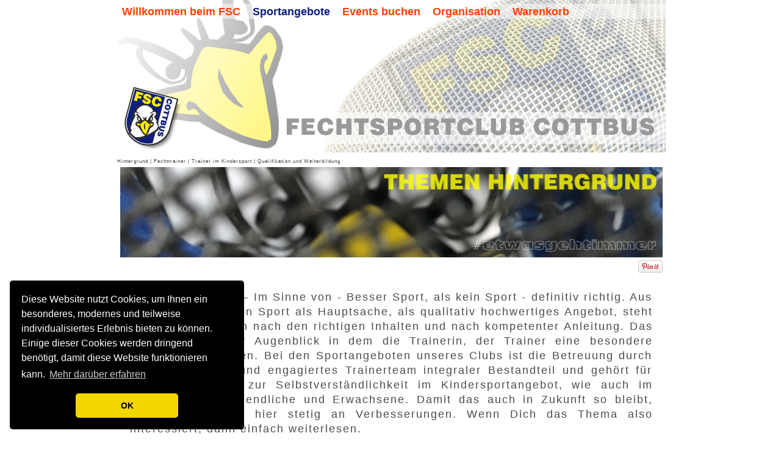

--- FILE ---
content_type: text/html
request_url: https://fechtcenter.de/fechten-in-cottbus/1660/667/246/108001/design1.html
body_size: 175255
content:
<!DOCTYPE html>
<html xmlns="https://www.w3.org/1999/xhtml" xml:lang="de" lang="de">
	<head>

		<meta charset="UTF-8" />
<meta name="robots" content="index, follow" />
		<title>Hintergrund | Fechttrainer | Trainer im Kindersport | Qualifikation und Weiterbildung | Training für Kinder und Jugendliche im Breitensport</title>

		<meta name="generator" content="Aiyoota!-CMS 4 [www.aiyoota.com] - Created by WDPX-Wollweber, D-38855 Wernigerode [www.wdpx.de] - All rights reserved!" />
		<meta name="identifier" content="https://fechtcenter.de" />
		<meta name="language" content="de" />
		<meta name="viewport" content="width=device-width, initial-scale=1.0, maximum-scale=1" />
		<meta name="description" content="Trainingsformen wie die Fechtlektion, das Einzel-Coaching, individuelles Training und auch das fechtspezifische Gruppentraining sind ohne Trainer nicht qualitativ hochwertig durchführbar. Daher ist die Trainerausbildung und Weiterbildung ein wichtiger Bestandteil bei der Personalentwicklung in Fechtvereinen. " />
		<meta name="author" content="Fechtsportclub Cottbus" />
		<meta name="page-topic" content="Fechten, Sport f&Atilde;&frac14;r Kinder in Cottbus, Sportangebot" />
		<meta name="page-type" content="Sportverein, Fechtverein, Fechtclub, Sport" />
		<meta property="article:publisher" content="https://www.facebook.com/fechtcenter"/>
		<meta name="revisit-after" content="3 days" />
		<meta http-equiv="expires" content="604800" />
		<meta name="format-detection" content="telephone=no" />


		<meta property="og:title" content="		Hintergrund | Fechttrainer | Trainer im Kindersport | Qualifikation und Weiterbildung | Training für Kinder und Jugendliche im Breitensport
" />
		<meta property="og:type" content="image" />
		<meta property="og:url" content="" />
		<meta property="og:image" content="https://fechtcenter.de/108001/Uploaded/admin|fechtcenter_navibild_besser_traningsangebote.png" />
		<link rel="image_src" href="https://fechtcenter.de/108001/Uploaded/admin|fechtcenter_navibild_besser_traningsangebote.png" />
		<meta name="twitter:image" content="https://fechtcenter.de/108001/Uploaded/admin|fechtcenter_navibild_besser_traningsangebote.png">
		<meta name="twitter:card" content="summary_large_image">
		<meta name="twitter:site" content="@fechtcenter">
		<meta name="twitter:creator" content="@fechtcenter">
		<meta name="twitter:title" content="		Hintergrund | Fechttrainer | Trainer im Kindersport | Qualifikation und Weiterbildung | Training für Kinder und Jugendliche im Breitensport
">
		<meta name="twitter:description" content="Trainingsformen wie die Fechtlektion, das Einzel-Coaching, individuelles Training und auch das fechtspezifische Gruppentraining sind ohne Trainer nicht qualitativ hochwertig durchführbar. Daher ist die Trainerausbildung und Weiterbildung ein wichtiger Bestandteil bei der Personalentwicklung in Fechtvereinen. ">

		<link rel="image_src" href="https://fechtcenter.de/108001/Uploaded/admin|fechtcenter_themes_hintergrund_900x150.png" />
		<meta property="og:image" content="https://fechtcenter.de/108001/Uploaded/admin|fechtcenter_themes_hintergrund_900x150.png" />

		<meta name="twitter:image" content="https://fechtcenter.de/108001/Uploaded/admin|fechtcenter_themes_hintergrund_900x150.png">
<!-- MyAiCSS 45 -->

		<style type="text/css" media="screen">@import "/cms/GeneratedItems/animateonscroll/aos.css";@import "/cms/GeneratedItems/social/css/socializer.css";.container>.row,.container>div>.row{padding-top:10px;padding-bottom:10px}.row img{margin:1.4em 0 1em}html{font-size:100%}body{margin:0;font-family:"Open Sans",sans-serif;font-size:100%;line-height:2;font-weight:300;width:100vw;height:100vh;overflow-y:scroll;overflow-x:hidden;-webkit-overflow-scrolling:touch}h1{font-size:2.36em;margin:.4em 0;line-height:1.15}h2{font-size:2em;margin:.6em 0;line-height:1.15}# h3{font-size:1.73em;margin:.7em 0;line-height:1.15}h4{font-size:1.6em;margin:.8em 0;line-height:1.15}h5{font-size:1.48em;margin:.8em 0;line-height:1.15}h6{font-size:1.3em;margin:.8em 0;line-height:1.15}p{margin:1em 0}.display{margin-bottom:.5em}.display h1{font-weight:800;font-size:3em;line-height:1.4;text-transform:uppercase}.display p{font-size:1.3em;font-style:italic}@media all and (max-width:1024px){h1{font-size:2em}h2{font-size:1.73em}# h3{font-size:1.6em}h4{font-size:1.48em}h5{font-size:1.3em;font-weight:700}h6{font-size:1em;font-weight:700}.display h1{font-size:2.2em}.display p{font-size:1.1em}}a{color:#009E91}a:hover{text-decoration:none}hr{border:none;border-top:rgba(0,0,0,.18) 1px solid;margin:2em 0!important}img{max-width:100%}figure{margin:0}ol,ul{line-height:inherit;font-weight:inherit}@keyframes fa-blink{0%{opacity:1}25%{opacity:.25}50%{opacity:.5}75%{opacity:.75}100%{opacity:0}}.fa-blink{-webkit-animation:fa-blink 1.75s linear infinite;-moz-animation:fa-blink 1.75s linear infinite;-ms-animation:fa-blink 1.75s linear infinite;-o-animation:fa-blink 1.75s linear infinite;animation:fa-blink 1.75s linear infinite}.container{margin:0 auto;max-width:980px;width:90%}@media (min-width:40rem){.column{float:left;padding-left:1rem;padding-right:1rem;-moz-box-sizing:border-box;-webkit-box-sizing:border-box;box-sizing:border-box}.column.full{width:100%}.column.two-third{width:66.7%}.column.two-fourth{width:75%}.column.two-fifth{width:80%}.column.two-sixth{width:83.3%}.column.half{width:50%}.column.third{width:33.3%}.column.fourth{width:25%}.column.fifth{width:20%}.column.sixth{width:16.6%}.column.flow-opposite{float:right}}.clearfix:before,.clearfix:after{content:" ";display:table}.clearfix:after{clear:both}.clearfix{*zoom:1}.center{text-align:center!important}.right{text-align:right}.left{text-align:left}.padding-20{padding:20px}.padding-25{padding:25px}.padding-30{padding:30px}.padding-35{padding:35px}.padding-40{padding:40px}@media all and (max-width:540px){# .center{text-align:initial}.right{text-align:initial}.left{text-align:initial}.padding-20{padding:0}.padding-25{padding:0}.padding-30{padding:0}.padding-35{padding:0}.padding-40{padding:0}}.margin-0{margin:0!important}.margin-20{margin:20px!important}.margin-25{margin:25px!important}.margin-30{margin:30px!important}.margin-35{margin:35px!important}.margin-40{margin:40px!important}.is-card{display:table;background-color:#fff}.is-card>*{display:table}.is-card-circle{width:280px;height:280px;border-radius:500px;padding:70px;margin:0 auto}@media all and (max-width:540px){.is-card-circle{zoom:.7;-moz-transform:scale(.7)}}.is-card-content-centered{display:table-cell;vertical-align:middle;text-align:center}.max-390{max-width:390px;margin:0 auto}.shadow-1{-webkit-box-shadow:0 1px 3px rgba(0,0,0,.12),0 1px 2px rgba(0,0,0,.24);-moz-box-shadow:0 1px 3px rgba(0,0,0,.12),0 1px 2px rgba(0,0,0,.24);box-shadow:0 1px 3px rgba(0,0,0,.12),0 1px 2px rgba(0,0,0,.24)}.shadow-2{-webkit-box-shadow:0 30px 50px rgba(0,0,0,.15);-moz-box-shadow:0 30px 50px rgba(0,0,0,.15);box-shadow:0 30px 50px rgba(0,0,0,.15)}.shadow-3{-webkit-box-shadow:0 0 100px rgba(0,0,0,.2);-moz-box-shadow:0 0 100px rgba(0,0,0,.2);box-shadow:0 0 100px rgba(0,0,0,.2)}img.circle{border-radius:500px;margin-top:0}img.bordered{border:#ccc 1px solid}.embed-responsive{position:relative;display:block;height:0;padding:0;overflow:hidden;margin-top:1.4em;margin-bottom:1em}.embed-responsive.embed-responsive-16by9{padding-bottom:56.25%}.embed-responsive.embed-responsive-4by3{padding-bottom:75%}.embed-responsive iframe{position:absolute;top:0;bottom:0;left:0;width:100%;height:100%;border:0}.list{position:relative;margin:1.5em 0}.list>i{position:absolute;left:-3px;top:7px;font-size:1.7em;line-height:1}.list>h2,.list>h3{margin:0 0 0 50px}.list>p{margin:5px 0 0 50px}.quote{position:relative;margin:1.5em 0}.quote>i{position:absolute;top:-10px;left:-7px;font-size:2em}.quote>small{margin-left:50px;opacity:.7;font-size:1em}.quote>p{margin-left:50px!important;font-size:1.5em}@media all and (max-width:540px){.quote>i{left:-15px;font-size:1.5em}.quote>small{margin-left:20px;font-size:1em}.quote>p{margin-left:20px;font-size:1.2em}}.is-social{line-height:1;margin-bottom:1.5em}.is-social a>i{text-decoration:none;color:#333;font-size:1.2em;margin:0 15px 0 0;-webkit-transition:all 0.1s ease-in-out;transition:all 0.1s ease-in-out}.is-social a:hover>i{color:#08c9b9}.is-light-text .is-social a>i{color:#fff}.is-light-text .is-social a:hover>i{color:#fff}.is-dark-text .is-social a>i{color:#000}.is-dark-text .is-social a:hover>i{color:#000}.social{line-height:1;margin-bottom:1.5em}.social a>i{text-decoration:none;color:#333;font-size:1.2em;margin:0 15px 0 0;-webkit-transition:all 0.1s ease-in-out;transition:all 0.1s ease-in-out}.social a:hover>i{color:#08c9b9}.is-light-text .social a>i{color:#fff}.is-light-text .social a:hover>i{color:#fff}.is-rounded-button-big{display:inline-block}.is-rounded-button-big a{display:table;float:left;text-align:center;margin:0 20px;border-radius:500px;width:110px;height:110px;background-color:#aaa}.is-rounded-button-big a i{display:table-cell;width:100%;height:100%;vertical-align:middle;color:#fff;font-size:40px}.is-rounded-button-big a:first-child{margin:0 20px 0 0}.is-rounded-button-big a:last-child{margin:0 0 0 20px}.is-rounded-button-medium{display:inline-block}.is-rounded-button-medium a{display:table;float:left;text-align:center;margin:0 20px;border-radius:500px;width:70px;height:70px;background-color:#aaa}.is-rounded-button-medium a i{display:table-cell;width:100%;height:100%;vertical-align:middle;color:#fff;font-size:30px}.is-boxed-button-big{display:inline-block}.is-boxed-button-big a{display:table;float:left;text-align:center;margin:0 30px 0 0;width:110px;height:110px;background-color:#aaa}.is-boxed-button-big a i{display:table-cell;width:100%;height:100%;vertical-align:middle;color:#fff;font-size:40px}.is-boxed-button-big2{display:inline-block}.is-boxed-button-big2 a{display:table;float:left;text-align:center;margin:0 30px 0 0;width:150px;height:70px;background-color:#aaa}.is-boxed-button-big2 a i{display:table-cell;width:100%;height:100%;vertical-align:middle;color:#fff;font-size:35px}.is-boxed-button-medium{display:inline-block}.is-boxed-button-medium a{display:table;float:left;text-align:center;margin:0 30px 0 0;width:70px;height:70px;background-color:#aaa}.is-boxed-button-medium a i{display:table-cell;width:100%;height:100%;vertical-align:middle;color:#fff;font-size:30px}.is-boxed-button-medium2{display:inline-block}.is-boxed-button-medium2 a{display:table;float:left;text-align:center;margin:0 30px 0 0;width:100px;height:50px;background-color:#aaa}.is-boxed-button-medium2 a i{display:table-cell;width:100%;height:100%;vertical-align:middle;color:#fff;font-size:25px}.is-boxed-button-small{display:inline-block}.is-boxed-button-small a{display:table;float:left;text-align:center;margin:0 20px 0 0;width:50px;height:50px;background-color:#aaa}.is-boxed-button-small a i{display:table-cell;width:100%;height:100%;vertical-align:middle;color:#fff;font-size:20px}.size-12{font-size:12px}.size-14{font-size:14px}.size-16{font-size:16px}.size-18{font-size:18px}.size-21{font-size:21px}.size-24{font-size:24px}.size-32{font-size:32px}.size-48{font-size:48px}.size-64{font-size:64px}.size-80{font-size:80px}.size-96{font-size:96px}@media all and (max-width:1024px){.size-12{font-size:12px}.size-14{font-size:14px}.size-16{font-size:16px}.size-18{font-size:18px}.size-21{font-size:21px}.size-24{font-size:24px}.size-32{font-size:28px}.size-48{font-size:32px}.size-64{font-size:36px}.size-80{font-size:40px}.size-96{font-size:44px}}.is-light-text *{color:#fff}.is-dark-text *{color:#000}.is-title1-96{margin-top:20px;margin-bottom:20px}.is-title1-80{margin-top:15px;margin-bottom:15px}.is-title1-64{margin-top:15px;margin-bottom:15px}.is-title1-48{margin-top:15px;margin-bottom:15px}.is-title1-32{margin-top:15px;margin-bottom:15px}.is-title2-96{margin-top:25px;margin-bottom:20px}.is-title2-80{margin-top:20px;margin-bottom:15px}.is-title2-64{margin-top:20px;margin-bottom:15px}.is-title2-48{margin-top:15px;margin-bottom:15px}.is-title2-32{margin-top:10px;margin-bottom:15px}.is-title3-96{margin-top:30px;margin-bottom:35px;padding:20px 0;border-top:#000 2px solid;border-bottom:#000 2px solid}.is-title3-80{margin-top:25px;margin-bottom:33px;padding:20px 0;border-top:#000 2px solid;border-bottom:#000 2px solid}.is-title3-64{margin-top:20px;margin-bottom:30px;padding:18px 0;border-top:#000 2px solid;border-bottom:#000 2px solid}.is-title3-48{margin-top:20px;margin-bottom:25px;padding:18px 0;border-top:#000 2px solid;border-bottom:#000 2px solid}.is-title3-32{margin-top:20px;margin-bottom:20px;padding:15px 0;border-top:#000 2px solid;border-bottom:#000 2px solid}.is-light-text .is-title3-96{border-top:#fff 2px solid;border-bottom:#fff 2px solid}.is-light-text .is-title3-80{border-top:#fff 2px solid;border-bottom:#fff 2px solid}.is-light-text .is-title3-64{border-top:#fff 2px solid;border-bottom:#fff 2px solid}.is-light-text .is-title3-48{border-top:#fff 2px solid;border-bottom:#fff 2px solid}.is-light-text .is-title3-32{border-top:#fff 2px solid;border-bottom:#fff 2px solid}.is-dark-text .is-title3-96{border-top:#000 2px solid;border-bottom:#000 2px solid}.is-dark-text .is-title3-80{border-top:#000 2px solid;border-bottom:#000 2px solid}.is-dark-text .is-title3-64{border-top:#000 2px solid;border-bottom:#000 2px solid}.is-dark-text .is-title3-48{border-top:#000 2px solid;border-bottom:#000 2px solid}.is-dark-text .is-title3-32{border-top:#000 2px solid;border-bottom:#000 2px solid}.is-title4-96{margin-top:30px;margin-bottom:35px;padding:20px 30px;border:#000 2px solid}.is-title4-80{margin-top:25px;margin-bottom:33px;padding:20px 30px;border:#000 2px solid}.is-title4-64{margin-top:20px;margin-bottom:30px;padding:18px 28px;border:#000 2px solid}.is-title4-48{margin-top:20px;margin-bottom:25px;padding:18px 25px;border:#000 2px solid}.is-title4-32{margin-top:20px;margin-bottom:20px;padding:15px 20px;border:#000 2px solid}.is-light-text .is-title4-96{border:#fff 2px solid}.is-light-text .is-title4-80{border:#fff 2px solid}.is-light-text .is-title4-64{border:#fff 2px solid}.is-light-text .is-title4-48{border:#fff 2px solid}.is-light-text .is-title4-32{border:#fff 2px solid}.is-dark-text .is-title4-96{border:#000 2px solid}.is-dark-text .is-title4-80{border:#000 2px solid}.is-dark-text .is-title4-64{border:#000 2px solid}.is-dark-text .is-title4-48{border:#000 2px solid}.is-dark-text .is-title4-32{border:#000 2px solid}.is-title5-96{margin-top:10px;margin-bottom:35px;padding-bottom:25px;border-bottom:#000 2px solid}.is-title5-80{margin-top:10px;margin-bottom:33px;padding-bottom:25px;border-bottom:#000 2px solid}.is-title5-64{margin-top:10px;margin-bottom:30px;padding-bottom:20px;border-bottom:#000 2px solid}.is-title5-48{margin-top:10px;margin-bottom:25px;padding-bottom:20px;border-bottom:#000 2px solid}.is-title5-32{margin-top:10px;margin-bottom:20px;padding-bottom:20px;border-bottom:#000 2px solid}.is-light-text .is-title5-96{border-bottom:#fff 2px solid}.is-light-text .is-title5-80{border-bottom:#fff 2px solid}.is-light-text .is-title5-64{border-bottom:#fff 2px solid}.is-light-text .is-title5-48{border-bottom:#fff 2px solid}.is-light-text .is-title5-32{border-bottom:#fff 2px solid}.is-dark-text .is-title5-96{border-bottom:#000 2px solid}.is-dark-text .is-title5-80{border-bottom:#000 2px solid}.is-dark-text .is-title5-64{border-bottom:#000 2px solid}.is-dark-text .is-title5-48{border-bottom:#000 2px solid}.is-dark-text .is-title5-32{border-bottom:#000 2px solid}.is-title-lite{letter-spacing:3px;word-spacing:5px}.is-title-lite.is-title3-96,.is-title-lite.is-title4-96,.is-title-lite.is-title5-96{letter-spacing:4px;word-spacing:8px}.is-title-lite.is-title3-80,.is-title-lite.is-title4-80,.is-title-lite.is-title5-80{letter-spacing:4px;word-spacing:8px}.is-title-lite.is-title3-64,.is-title-lite.is-title4-64,.is-title-lite.is-title5-64{letter-spacing:4px;word-spacing:8px}.is-title-lite.is-title3-48,.is-title-lite.is-title4-48,.is-title-lite.is-title5-48{letter-spacing:4px;word-spacing:8px}.is-title-lite.is-title3-32,.is-title-lite.is-title4-32,.is-title-lite.is-title5-32{letter-spacing:3px;word-spacing:5px}.is-title-bold{font-weight:800}.is-title-bold.is-title3-96,.is-title-bold.is-title4-96,.is-title-bold.is-title5-96{border-width:4px}.is-title-bold.is-title3-80,.is-title-bold.is-title4-80,.is-title-bold.is-title5-80{border-width:4px}.is-title-bold.is-title3-64,.is-title-bold.is-title4-64,.is-title-bold.is-title5-64{border-width:3px}.is-title-bold.is-title3-48,.is-title-bold.is-title4-48,.is-title-bold.is-title5-48{border-width:3px}.is-title-bold.is-title3-32,.is-title-bold.is-title4-32,.is-title-bold.is-title5-32{border-width:2px}.is-info1{margin-top:10px;margin-bottom:0;font-style:italic}.is-info1.size-21{margin-top:12px}.is-info1.size-24{margin-top:15px}.is-info2{margin-top:10px;margin-bottom:0}.is-info2.size-21{margin-top:12px}.is-info2.size-24{margin-top:15px}.is-btn{padding:10px 50px;font-size:1em;line-height:2em;border-radius:0;letter-spacing:3px;display:inline-block;margin-bottom:0;font-weight:400;text-align:center;text-decoration:none;vertical-align:middle;cursor:pointer;background-image:none;border:1px solid transparent;white-space:nowrap;-webkit-transition:all 0.16s ease;transition:all 0.16s ease}.is-btn-ghost1{color:#000;border:2px solid #111}.is-btn-ghost1:hover,.is-btn-ghost1:active,.is-btn-ghost1:focus{color:#fff;background-color:#111;border:2px solid #111}.is-light-text .is-btn-ghost1,.is-dark-text .is-light-text .is-btn-ghost1{color:#fff;border:2px solid #fff}.is-light-text .is-btn-ghost1:hover,.is-light-text .is-btn-ghost1:active,.is-light-text .is-btn-ghost1:focus,.is-dark-text .is-light-text .is-btn-ghost1:hover,.is-dark-text .is-light-text .is-btn-ghost1:active,.is-dark-text .is-light-text .is-btn-ghost1:focus{color:#000;background-color:#fff;border:2px solid #fff}.is-dark-text .is-btn-ghost1,.is-light-text .is-dark-text .is-btn-ghost1{color:#000;border:2px solid #111}.is-dark-text .is-btn-ghost1:hover,.is-dark-text .is-btn-ghost1:active,.is-dark-text .is-btn-ghost1:focus,.is-light-text .is-dark-text .is-btn-ghost1:hover,.is-light-text .is-dark-text .is-btn-ghost1:active,.is-light-text .is-dark-text .is-btn-ghost1:focus{color:#fff;background-color:#111;border:2px solid #111}.is-btn-ghost2{color:#000;border:2px solid #d7d7d7;background-color:#d7d7d7}.is-btn-ghost2:hover,.is-btn-ghost2:active,.is-btn-ghost2:focus{color:#000;background-color:#cdcdcd;border:2px solid #cdcdcd}.is-light-text .is-btn-ghost2,.is-dark-text .is-light-text .is-btn-ghost2{color:#000;border:2px solid #f9f9f9;background-color:#f9f9f9}.is-light-text .is-btn-ghost2:hover,.is-light-text .is-btn-ghost2:active,.is-light-text .is-btn-ghost2:focus,.is-dark-text .is-light-text .is-btn-ghost2:hover,.is-dark-text .is-light-text .is-btn-ghost2:active,.is-dark-text .is-light-text .is-btn-ghost2:focus{color:#000;background-color:#fff;border:2px solid #fff}.is-dark-text .is-btn-ghost2,.is-light-text .is-dark-text .is-btn-ghost2{color:#000;border:2px solid #d7d7d7;background-color:#d7d7d7}.is-dark-text .is-btn-ghost2:hover,.is-dark-text .is-btn-ghost2:active,.is-dark-text .is-btn-ghost2:focus,.is-light-text .is-dark-text .is-btn-ghost2:hover,.is-light-text .is-dark-text .is-btn-ghost2:active,.is-light-text .is-dark-text .is-btn-ghost2:focus{color:#000;background-color:#cdcdcd;border:2px solid #cdcdcd}.is-btn-small{padding:5px 25px;font-size:.85em}.is-upper{text-transform:uppercase}.is-rounded-30{border-radius:30px}.btn{padding:7px 25px;font-size:1em;line-height:2em;border-radius:5px;letter-spacing:1px;display:inline-block;margin-bottom:0;font-weight:400;text-align:center;text-decoration:none;vertical-align:middle;cursor:pointer;background-image:none;border:1px solid transparent;white-space:nowrap;-webkit-transition:all 0.16s ease;transition:all 0.16s ease}.btn.btn-primary{color:#fff;background-color:#08c9b9}.btn.btn-primary:hover{color:#fff;background-color:#07b0a2;border-color:#07b0a2}.btn.btn-default{color:#333;background-color:#d3d3d3}.btn.btn-default:hover{color:#111;background-color:#ccc;border-color:#ccc}figure.hdr{position:relative;width:100%;overflow:hidden;background-color:#000}figure.hdr img{position:relative;display:block;width:100%;opacity:.8;-webkit-transition:opacity 0.35s,-webkit-transform 0.35s;transition:opacity 0.35s,transform 0.35s;-webkit-transform:scale(1.2);transform:scale(1.2)}figure.hdr:hover img{opacity:.5;-webkit-transform:scale(1);transform:scale(1)}figure.hdr figcaption{position:absolute;top:auto;bottom:0;left:0;width:100%;height:60%;padding:0 2.5em;color:#fff;font-size:1.55em;text-align:center;box-sizing:border-box;z-index:1}figure.hdr h2{font-weight:300;text-transform:uppercase}figure.hdr h2 span{font-weight:800}figure.hdr p{letter-spacing:1px;font-size:68.5%;text-transform:uppercase}figure.hdr h2,figure.hdr p{margin:0;z-index:10000}figure.hdr div{height:100%;z-index:0}figure.hdr div::before,figure.hdr div::after{position:absolute;content:''}figure.one div::before{top:50px;right:30px;bottom:50px;left:30px;border-top:1px solid #fff;border-bottom:1px solid #fff}figure.one div::after{top:30px;right:50px;bottom:30px;left:50px;border-right:1px solid #fff;border-left:1px solid #fff}figure.two div::before{top:30px;right:30px;bottom:30px;left:30px;border-top:1px solid #fff;border-bottom:1px solid #fff}figure.two div::after{top:30px;right:30px;bottom:30px;left:30px;border-right:1px solid #fff;border-left:1px solid #fff}figure.three figcaption{height:70%}figure.three p{margin:1em 0 0;padding:2em;border:1px solid #fff}figure.four figcaption{height:60%;text-align:left}figure.four p{position:absolute;right:50px;bottom:50px;left:50px;padding:2em;border:7px solid #fff}figure.five figcaption{height:100%;text-align:right}figure.five h2{position:absolute;left:50px;right:50px;top:10%;border-bottom:5px solid #fff}figure.five p{position:absolute;right:50px;bottom:10%}figure.six figcaption{height:70%}figure.six h2{padding-bottom:3%;border-bottom:1px solid #fff}figure.six p{padding-top:6%}figure.seven figcaption{height:90%;text-align:left}figure.seven h2{border-bottom:3px solid #fff}figure.seven p{padding-top:1em}figure.eight figcaption{height:100%;text-align:right}figure.eight h2{position:absolute;left:50%;right:50px;bottom:10%}figure.eight p{position:absolute;left:50px;right:50%;top:10%;padding-right:.5em;border-right:1px solid #fff}@font-face{font-family:'Helvetica Neue',Helvetica,Arial,SwissSans;font-style:normal;font-weight:400;font-display:swap}# AnimateScroll aos #bg-body{background:none repeat scroll 0 0 #D2D2D0;height:200%;left:-50%;position:fixed;top:-50%;width:200%}#bg-body img{bottom:0;left:0;margin:auto;min-height:50%;min-width:50%;position:absolute;right:0;top:0}#wrapper{position:relative;width:980px;height:600px;margin:0 auto}#info{position:absolute;width:400px;height:auto;bottom:0;right:0;background:#ccc;border-radius:20px;padding:15px;box-shadow:10px 10px 20px #333}#info h1{margin:10px 0;color:#5d5d5d;font-size:22px}#info p{margin:0 0 7px 0;color:#5d5d5d;font-size:15px}a{text-decoration:none;color:#03f;-o-transition:color 0.1s linear,background 0.1s linear;-ms-transition:color 0.1s linear,background 0.1s linear;-moz-transition:color 0.1s linear,background 0.1s linear;-webkit-transition:color 0.1s linear,background 0.1s linear;transition:color 0.1s linear,background 0.1s linear}a:hover{text-decoration:underline}#MeineMaske{height:100%;width:100%;background:#000;opacity:.8;z-index:15;position:absolute;top:0;left:0;display:none}#fsTextbody a.shopkaufbutton{background:#ccc;color:#202020;padding:5px 10px;border-radius:5px;-moz-border-radius:5px;-webkit-border-radius:5px;-webkit-appearance:none;-o-transition:color 0.1s linear,background 0.1s linear;-ms-transition:color 0.1s linear,background 0.1s linear;-moz-transition:color 0.1s linear,background 0.1s linear;-webkit-transition:color 0.1s linear,background 0.1s linear;transition:color 0.1s linear,background 0.1s linear}#fsTextbody a.shopkaufbutton:hover{background:#D56800;color:#fff;text-decoration:none;-webkit-appearance:none}#navi_mobile,.nicole{display:none}#adresslabel{margin-left:5%;margin-top:5%;background:rgba(0,0,0,.05);padding:20px;border:1px solid rgba(0,0,0,.07)}.histsep{vertical-align:middle;width:20px;height:20px;opacity:.5}#designnavigation{background:url(/108001/images/1x1leer.jpg)}#designkopfzeile{background:url(/108001/images/kopf_hp_2021_v5.png)}.kopfzeileHauptbereich{position:absolute;z-index:10;top:0;left:0}#ganzetabelle,#ganzetabelle_off{position:inherit}#ganzetabelle{background-color:#fff;border:20px solid #fff;margin:10px;width:901px;z-index:1}#ganzetabelle_off{background-color:#fff;width:901px;z-index:1}#haupttabelle{width:899px;border:0 solid #000;z-index:10;max-width:100%;margin-left:1px;float:right}#infoboxspalte{float:left;margin-left:10px;vertical-align:top;width:200px;padding-right:px;min-height:10px}img{border:0;max-width:100%;box-sizing:border-box}.nav,.nav1high,.nav2,.nav2high,.nav3,.nav3high,.nav4,.nav4high,.nav5,.nav5high,.nav6,.nav6high,.nav7,.nav7high{text-decoration:none}h1,h2,h3{padding:0;margin:0;font-weight:400}#zwischen{height:10px;width:10px}body{margin:0;position:relative;background-color:#fff}#navigation{display:block;position:absolute;z-index:1;top:288px;left:0;width:150px;height:auto;visibility:visible}#navigation_alle{display:none}#HeaderNavi{display:block;position:absolute;z-index:4;top:10px;left:0;width:900px;visibility:visible;text-align:right}#HeaderNavi ul{margin:0;list-style:none;line-height:1}#HeaderNavi ul li{display:inline}#header{background-color:#fff;padding:2;border-bottom:0 solid #000}#headertabelle{background-color:#eee;box-sizing:border-box}#frame{background-color:#fff;line-height:0}#trennlinie{background-color:#fff}#inhalt{padding:0;;-webkit-box-sizing:border-box;-moz-box-sizing:border-box;box-sizing:border-box}#inhalt img{max-width:100%}#inhalt h2{margin:0 0 .83em}#inhalt h3{margin:1em 0}#inhalt p{display:block;margin:1em 0}#inhalt div.txt3spalten,#footer_page .txt3spalten{column-count:3;column-gap:50px}#inhalt div.txt2spalten,#kommentar.txt2spalten,#footer_page .txt2spalten{column-count:2;column-gap:50px}.floatleftmarginright{float:left;margin-right:30px}.floatrightmarginleft{float:right;margin-left:30px}.margintop{margin-top:10px}#formular{max-width:100%;box-sizing:border-box;float:right;position:relative;padding:20px;width:600px}#formular input,#formular select{margin-bottom:7px}input::-moz-placeholder{color:#a0a0a0}#bild{background:url(/cms/images/trans.gif) 50% 50% no-repeat}#bild img{max-height:100%}.sliderHersteller{max-width:75px}#produkt{border:1px solid #000;background-color:#eee;margin:10px;padding:4px}.artikelhighlite{border:2px solid #fff}.artikelhighlite:hover{border:2px solid silver}.copyright,.copyright a{color:#c5c5c5;font-size:16px;font-family:Helvetica Neue,Helvetica,Arial,serifenlos}#kommentar{background:#f1e1c6;border:1px solid #d2c4ac;padding:3px}.moviebutton{opacity:1;-o-transition:opacity 0.1s linear;-ms-transition:opacity 0.1s linear;-moz-transition:opacity 0.1s linear;-webkit-transition:opacity 0.1s linear;transition:opacity 0.1s linear}.moviebutton:hover{opacity:1}iframe,object{max-width:100%}#fragestellen{box-sizing:border-box}#NewsportalLinks,#NewsportalMitte,#NewsportalRechts{float:left;width:32%}#NewsportalLinks,#NewsportalMitte{margin-right:2%}#hauptbildarea{-o-transition:height .1s linear;-ms-transition:height .1s linear;-moz-transition:height .1s linear;-webkit-transition:height .1s linear;transition:height .1s linear;max-width:100%}.linkespalte{max-width:100%}.gelb{color:#ffd200}.payIcon{border-radius:2px;color:#fff;background:rgba(0,0,0,.5);padding:3px 7px;margin:1px;line-height:2.5}.payment-methods{padding-left:0;list-style:none;margin-left:-2px;color:#555}.payment-methods>li{display:inline-block;line-height:2;# padding:2px;# vertical-align:top}.payment-methods>li>i{# display:block!important;cursor:default;padding:4px;margin:3px 0;# font-size:26px;# line-height:1;background:0 0;border:1px solid transparent;border-radius:3px;margin-right:2px;line-height:.95}.payment-methods.payment-methods-i>li>i,.payment-methods.payment-methods-inverse>li>i{color:#fff;background:#555;border-color:#555}.payment-methods.payment-methods-o>li>i,.payment-methods.payment-methods-outline>li>i{color:#555;border-color:#555}ul#topnavlist{padding:0}#topnavlist,#topnavlist ul{margin:0;list-style:none;line-height:1}#topnavlist a{display:block;width:auto}#topnavlist li{float:left;width:auto;position:relative}#topnavlist li ul{position:absolute;width:10em;left:-999em;text-align:left;z-index:50}#topnavlist li ul li{padding-bottom:0;padding-left:0;padding-right:0;width:10em}#topnavlist li ul li a{padding:5px}#topnavlist li.sfhover ul{left:auto}#topnavlist li ul ul{margin:-1em 0 0 9em}#topnavlist li:hover ul ul,#topnavlist li.sfhover ul ul{left:-999em}#topnavlist li:hover ul,#topnavlist li li:hover ul,#topnavlist li.sfhover ul,#topnavlist li li.sfhover ul{left:-20px}#topnavlist li li a:hover{background:#A9D0F5;color:#848484}.ebene2{background-color:#FF4000;width:100px}.ebene3{background-color:#FF4000;width:100px}.navigo,#topnavlist li ul.navigo{background-image:url(/108001/images/navibutton.jpg)}.navigo:hover{background:url(background-image:url(/108001/images/navibutton_over.jpg))}.navigo2,#topnavlist li ul.navigo2{background-image:url(/108001/images/navibutton.jpg)}.navigo1:hover{background:url(url(/108001/images/navibutton_over.jpg))}.navigo3,#topnavlist li ul.navigo3{background-color:#fc0}.navigo4:hover{background:url(background-color:#ffdc00)}.navigo4,#topnavlist li ul.navigo4{background-color:#fc0}.navigo3:hover{background:url(background-color:#ffdc00)}.navigo5,#topnavlist li ul.navigo5{background-color:#fc0}.navigo6:hover{background:url(background-color:#ffdc00)}.navigo6,#topnavlist li ul.navigo6{background-color:#fc0}.navigo5:hover{background:url(background-color:#ffdc00)}.clearfix li{padding:10px}.cell{display:table-cell!important;vertical-align:middle}.navigationheader{background-color:#00F}.navigationheaderauswahl{background-color:#FF0}.navigationheadersub{background-color:#FF4000;width:100px}#headerrechts{padding:0}#inhaltrechts{padding:0;background-color:#fff}#tabelle1{background-color:#f7f7f7;box-sizing:border-box}#tabelle2{background-color:#fcfcfc;box-sizing:border-box}.fonttabelleheader{color:#4c4c4c;font:15px;font-family:Helvetica Neue,Helvetica,Arial,serifenlos}.fonttabelle1{color:#4c4c4c;font:15px;font-family:Helvetica Neue,Helvetica,Arial,serifenlos}.fonttabelle2{color:#4c4c4c;font:15px;font-family:Helvetica Neue,Helvetica,Arial,serifenlos}.fonttabelle1 ul li,.fonttabelle2 ul li{margin-bottom:9px}tr.tabellenzeile:nth-child(odd){background-color:#f7f7f7;box-sizing:border-box;color:#4c4c4c;font:15px;font-family:Helvetica Neue,Helvetica,Arial,serifenlos}tr.tabellenzeile:nth-child(even){background-color:#fcfcfc;box-sizing:border-box;color:#4c4c4c;font:15px;font-family:Helvetica Neue,Helvetica,Arial,serifenlos}#inlineinfobox{float:right;position:relative;width:200px;border:0 #606060 solid;background-color:#feeeeee;margin-left:10}#footer_page{max-width:901px;margin:0 auto}#footer_section{position:relative;text-align:center}#footerbuttons{text-align:center}#footerbuttons i{color:#!important}#footerbuttons a i{margin:0 4px;opacity:.9}#branchennavigo_sort{float:right;text-align:right}#branchennavigo_page{text-align:left}#downloads{border:2px solid #e0e0e0;padding:15px 15px 15px 65px;background:#eee url (/cms/images/download.png) 5px 5px no-repeat;border-radius:3px;-moz-border-radius:3px;-webkit-border-radius:3px}.waiting{background:url(/cms/GeneratedItems/loading.gif) no-repeat 50% 50% #000;height:20px;filter:alpha(opacity=50);-moz-opacity:.5;-khtml-opacity:.5;opacity:.5;padding:10px;margin-bottom:15px;border:1px solid #404040}.header{color:#4c4c4c;font-size:18px;line-height:24px;letter-spacing:1px;font-family:Helvetica Neue,Helvetica,Arial,serifenlos;font-weight:700}.rubrik{color:#404040;font-size:8px;letter-spacing:1px;font-family:Helvetica Neue,Helvetica,Arial,serifenlos}.subheadline{color:#4c4c4c;font-size:18px;line-height:22px;letter-spacing:1px;font-family:Helvetica Neue,Helvetica,Arial,serifenlos;font-weight:700}.linkfarbe,.downloads{color:#03f}.nav{color:#404040;font-size:12px;line-height:20px;font-family:Helvetica Neue,Helvetica,Arial,serifenlos}.nav:hover{color:#404040;font-size:12px;line-height:20px;font-family:Helvetica Neue,Helvetica,Arial,serifenlos}.nav1high{color:#113699;font-size:12px;line-height:20px;font-family:Helvetica Neue,Helvetica,Arial,serifenlos}.nav1high:hover{color:#113699;font-size:12px;line-height:20px;font-family:Helvetica Neue,Helvetica,Arial,serifenlos}.nav2{color:#404040;font-size:11px;line-height:16px;font-family:Helvetica Neue,Helvetica,Arial,serifenlos}.nav2high{color:#113699;font-size:11px;line-height:16px;font-family:Helvetica Neue,Helvetica,Arial,serifenlos}.nav3{color:#FF4000;font-size:18px;font-family:Helvetica Neue,Helvetica,Arial,serifenlos;padding:0 10px;font-weight:700}.nav3high{color:#0F1F7A;font-size:18px;font-family:Helvetica Neue,Helvetica,Arial,serifenlos;padding:0 10px;font-weight:700}.nav4{color:#fff;font-size:12px;font-family:Helvetica Neue,Helvetica,Arial,serifenlos;font-weight:700}.nav4high{color:#fff;font-size:12px;font-family:Helvetica Neue,Helvetica,Arial,serifenlos;font-weight:700}.nav5{color:#404040;font-size:11px;line-height:16px;font-family:Arial,Helvetica,Sun Sans}.nav5high{color:#113699;font-size:11px;line-height:16px;font-family:Arial,Helvetica,Sun Sans}#gototop{padding:10px 15px;background:rgba(0,0,0,.5);color:#fff;position:fixed;bottom:50%;right:5px;visibility:visible;display:none;height:auto;width:auto;border-radius:35px;z-index:1000}.txt{padding:5px;color:#4c4c4c;font-size:18px;line-height:22px;letter-spacing:1px;font-family:Helvetica Neue,Helvetica,Arial,serifenlos}.txtueber{color:#4c4c4c;font-size:11px;line-height:14px;font-family:Helvetica Neue,Helvetica,Arial,serifenlos;font-weight:700}.txtklein{color:#4c4c4c;font-size:11px;font-family:Helvetica Neue,Helvetica,Arial,serifenlos}.bildunter{color:#4c4c4c;font-size:12px;font-weight:700;line-height:15px;font-family:Helvetica Neue,Helvetica,Arial,serifenlos}.shoplistename{color:#4c4c4c;font-size:9px;line-height:15px;font-family:Helvetica Neue,Helvetica,Arial,serifenlos}.shopaktionspreis{color:red;font-weight:700}.AndereWaehrung{font-size:11px;color:#606060;line-height:18px;font-family:Helvetica Neue,Helvetica,Arial,serifenlos}#stattdespreises{color:red;font-weight:700}.facebook{background:#3d5ea1 url(/cms/images/fabook_bild_like.png) no-repeat 3px 3px;border:none;border-radius:3px;-moz-border-radius:3px;-webkit-border-radius:3px;padding:2px 5px 2px 20px;color:#fff;font:12px Arial,Helvetica;margin-bottom:5px}.twitter{background:#01abfc url(/cms/images/twitter_bild_like.png) no-repeat 3px 3px;border:none;border-radius:3px;-moz-border-radius:3px;-webkit-border-radius:3px;padding:2px 5px 2px 20px;color:#fff;font:12px Arial,Helvetica;margin-bottom:5px}#fehler,.fehler{text-align:center;color:#fff;background:#b00;border:3px solid #a00;margin-bottom:15px;border-radius:5px;-moz-border-radius:5px;-webkit-border-radius:5px;padding:10px}#fehler a{color:#fff;text-decoration:underline}.groessenauswahl1,.groessenauswahl2,.groessenauswahl3,.groessenauswahl11,.groessenauswahl12,.groessenauswahl13{background:#ffbd7c;margin-bottom:2px!important;border:1px solid #ffbd7c;border-radius:2px}.groessenabwahl1,.groessenabwahl2,.groessenabwahl3,.groessenabwahl11,.groessenabwahl12,.groessenabwahl13{display:none;background:rgba(255,255,255,.2);margin-bottom:2px!important;border:1px solid #ffbd7c;border-radius:2px}#.groessenbild{background:#fff}.groessenbild div{display:table-cell;height:100%;vertical-align:middle}#weitereoptionen1,#weitereoptionenschliessen1,#weitereoptionen2,#weitereoptionenschliessen2,#weitereoptionen3,#weitereoptionenschliessen3,#weitereoptionen11,#weitereoptionenschliessen11,#weitereoptionen12,#weitereoptionenschliessen12,#weitereoptionen13,#weitereoptionenschliessen13{background:#404040;border:1px solid #404040;-moz-border-radius-bottomleft:5px;-webkit-border-bottom-left-radius:5px;-moz-border-radius-bottomright:5px;-webkit-border-bottom-right-radius:5px;margin:0 0 0 20px;float:left;padding:2px 3px}#weitereoptionenschliessen1,#weitereoptionenschliessen2,#weitereoptionenschliessen3,#weitereoptionenschliessen11,#weitereoptionenschliessen12,#weitereoptionenschliessen13{display:none}.herstellermedia{background-color:#ccc;-moz-border-radius:5px;-webkit-border-radius:5px;background:#555;padding:10px;color:#fff;font:11px/18px Arial,Hevetica}.gaestemeinung{-moz-border-radius:5px;-webkit-border-radius:5px;border:5px solid #e0e0e0;padding:10px}.shopinfos{background:rgb(235,235,235);border:1px solid rgb(224,224,224);margin-bottom:3px;padding:3px}.inputtext{font-family:Helvetica Neue,Helvetica,Arial,serifenlos;font-size:20px;letter-spacing:1px}.logininput{font-size:1.5em;text-align:center;padding:5px;border-radius:5px;-moz-border-radius:5px;-webkit-border-radius:5px}textarea{font-family:Helvetica Neue,Helvetica,Arial,serifenlos;font-size:20px;letter-spacing:1px}select{font-family:Helvetica Neue,Helvetica,Arial,serifenlos;font-size:20px;letter-spacing:1px}.inhaltrechts .filmembed{position:relative;padding-bottom:56.25%;height:0;overflow:hidden;width:100%;height:auto;margin-bottom:7px}.inhaltrechts .filmembed iframe{position:absolute;top:0;left:0;width:100%;height:100%}#ueber a.header{color:#4c4c4c;font-size:18px;line-height:24px;letter-spacing:1px;font-family:Helvetica Neue,Helvetica,Arial,serifenlos;font-weight:700}#ueber a.txtueber{color:#4c4c4c;font-size:11px;line-height:14px;font-family:Helvetica Neue,Helvetica,Arial,serifenlos;font-weight:700}#fsTextbody td #inhalt{padding:5px;color:#4c4c4c;font-size:18px;line-height:22px;letter-spacing:1px;font-family:Helvetica Neue,Helvetica,Arial,serifenlos}#links2xml a{color:#c5c5c5;font-size:16px;font-family:Helvetica Neue,Helvetica,Arial,serifenlos}form{margin:0}#mengenfeld,.mengenfeld{font-size:16px;padding:3px 7px}#Navigation a{text-decoration:none}#HeaderNavi a{text-decoration:none}#linkparade ul{margin:3px 0;padding-left:0;list-style-position:outside;vertical-align:middle}#linkparade li{padding-left:0em;vertical-align:middle;list-style-type:none}ul.listeblank{margin:3px 0;padding-left:0;list-style:none;list-style-position:inside;vertical-align:middle}ul.facetten{margin:3px 0;padding-left:0;list-style:none;list-style-position:inside;vertical-align:middle}#BannerBox23{position:absolute;z-index:5;top:40px;right:280px;width:140px;height:auto;visibility:visible}#BannerBox26{position:absolute;z-index:5;top:-20px;right:0;width:140px;height:auto;visibility:visible;background:#FF4000;padding:10px}#BannerBox31{position:absolute;z-index:5;top:50px;right:0;width:180px;height:auto;visibility:visible;background:#FFF;padding:0}#BannerBox35{position:absolute;z-index:5;top:150px;right:0;width:180px;height:auto;visibility:visible;background:#FFF;padding:0}#shopsuchbutton{background:rgb(235,235,235);border:1px solid rgb(224,224,224);margin-bottom:3px;padding:3px;;-webkit-appearance:none;padding:20px;text-align:center}#shopsuchbutton a{text-wrapping:no-wrap;background:rgba(0,0,0,.2);padding:3px 7px;line-height:2;border-radius:3px}#shopsuchbutton a:hover{background:rgba(0,0,0,.5);color:#fff}a.button,.button{white-space:nowrap;cursor:pointer;-webkit-appearance:none;background:#03f;color:#fff;font:bold 13px;font-family:Helvetica Neue,Helvetica,Arial,serifenlos;padding:5px 10px;line-height:20px;border:1px;;-o-transition:color 0.1s linear,background 0.1s linear;-ms-transition:color 0.1s linear,background 0.1s linear;-moz-transition:color 0.1s linear,background 0.1s linear;-webkit-transition:color 0.1s linear,background 0.1s linear;transition:color 0.1s linear,background 0.1s linear}#history button,#history .bildunter,#history .button{line-height:2em!important}a.button:hover,.button:hover{cursor:pointer;-webkit-appearance:none;background:#FF4000;color:#fff;font:bold 13px;font-family:Helvetica Neue,Helvetica,Arial,serifenlos;padding:5px 10px;line-height:20px;border:1px}a.buttonWarenkorb,.buttonWarenkorb{white-space:nowrap;cursor:pointer;-webkit-appearance:none;;-o-transition:color 0.1s linear,background 0.1s linear;-ms-transition:color 0.1s linear,background 0.1s linear;-moz-transition:color 0.1s linear,background 0.1s linear;-webkit-transition:color 0.1s linear,background 0.1s linear;transition:color 0.1s linear,background 0.1s linear}a.buttonWarenkorb:hover,.buttonWarenkorb:hover{cursor:pointer;-webkit-appearance:none}a.buttonAktion,.buttonAktion,a.buttonaktion,.buttonaktion{cursor:pointer;-webkit-appearance:none;background:#03f;color:#fff;font:bold 13px;font-family:Helvetica Neue,Helvetica,Arial,serifenlos;padding:5px 10px;line-height:20px;border:1px;;-o-transition:color 0.1s linear,background 0.1s linear;-ms-transition:color 0.1s linear,background 0.1s linear;-moz-transition:color 0.1s linear,background 0.1s linear;-webkit-transition:color 0.1s linear,background 0.1s linear;transition:color 0.1s linear,background 0.1s linear}a.buttonAktion:hover,.buttonAktion:hover,a.buttonaktion:hover,.buttonaktion:hover{-webkit-appearance:none;background:#FF4000;color:#fff;font:bold 13px;font-family:Helvetica Neue,Helvetica,Arial,serifenlos;padding:5px 10px;line-height:24px;border:1px}input.button,input.button:hover,input.buttonAktion,input.buttonAktion:hover,input.buttonaktion,input.buttonaktion:hover{line-height:normal}#mengeundwarenkorbbutton input.buttonAktion{font-size:25px}#mengefeld{margin-bottom:10px}#groessenwelcheauswahl1,#groessenwelcheauswahl2,#groessenwelcheauswahl3{font-weight:700}.groessenwahlbutton{font-family:Arial,Helvetica,sans-serif;font-size:15px;padding:10px 15px;background:-moz-linear-gradient(top,rgba(255,255,255,.3) 0%,rgba(0,0,0,.3));background:-webkit-gradient(linear,left top,left bottom,from(rgba(255,255,255,.3)),to(rgba(0,0,0,.3)));border-radius:3px;-moz-border-radius:3px;-webkit-border-radius:3px;-moz-box-shadow:0 0 3px rgba(0,0,0,.3);-webkit-box-shadow:0 0 3px rgba(0,0,0,.3);-webkit-appearance:none}.groessenpfeile{background:url(/cms/images/pfeilrechts.png) 100% 50% no-repeat}#groesseinfo1,#groesseinfo2,#groesseinfo3{padding:3px 5px;background:#303030;color:#e0e0e0;font-size:9px;text-align:left;display:block}#fsTextbody a.warenkorbbutton{font-family:Arial,Helvetica,sans-serif;font-size:15px;color:#fff;padding:10px 20px;background:-moz-linear-gradient(top,#ff8d01 0%,#ff5100);background:-webkit-gradient(linear,left top,left bottom,from(#ff8d01),to(#ff5100));border-radius:8px;-moz-border-radius:8px;-webkit-border-radius:8px;border:4px solid #fff;-moz-box-shadow:2px 2px 7px rgba(0,0,0,.3),inset 0 0 1px rgba(255,255,255,0);-webkit-box-shadow:2px 2px 7px rgba(0,0,0,.3),inset 0 0 1px rgba(255,255,255,0);text-shadow:0 -1px 0 rgba(155,049,0,1),0 1px 0 rgba(255,255,255,0);-webkit-appearance:none;;-o-transition:color 0.1s linear,background 0.1s linear;-ms-transition:color 0.1s linear,background 0.1s linear;-moz-transition:color 0.1s linear,background 0.1s linear;-webkit-transition:color 0.1s linear,background 0.1s linear;transition:color 0.1s linear,background 0.1s linear}#fsTextbody a.warenkorbbutton:hover{font-family:Arial,Helvetica,sans-serif;font-size:15px;color:#fff;padding:10px 20px;background:-moz-linear-gradient(top,#dd5100 0%,#dd8d01);background:-webkit-gradient(linear,left top,left bottom,from(#dd5100),to(#ffdd01));border-radius:8px;-moz-border-radius:8px;-webkit-border-radius:8px;border:4px solid #fff;-moz-box-shadow:2px 2px 7px rgba(0,0,0,.3),inset 0 0 1px rgba(255,255,255,0);-webkit-box-shadow:2px 2px 7px rgba(0,0,0,.3),inset 0 0 1px rgba(255,255,255,0);text-shadow:0 -1px 0 rgba(155,049,0,1),0 1px 0 rgba(255,255,255,0);-webkit-appearance:none}.verfuegBar{box-shadow:inset 0 0 5px rgba(255,255,255,1);border-radius:10px;background:#ddd;background:-moz-linear-gradient(top,#cccccc 0%,#ffffff 18%,#d6d6d6 50%,#757575);background:-webkit-gradient(linear,left top,left bottom,from(#cccccc),color-stop(.18,#ffffff),color-stop(.5,#d6d6d6),to(#757575));text-shadow:0 -1px 1px rgba(0,0,0,.2),0 1px 0 rgba(255,255,255,.3);;max-width:100%}.verfuegStatus{color:#404040;font:16px Arial,Helvetica Neue,Geneva,Arial;line-height:40px;width:25%;padding:20px;border-radius:10px;box-shadow:2px 0 10px rgba(0,0,0,.3);text-shadow:1px 2px 4px rgba(0,0,0,.3)}.verfuegStatusHigh{color:#fff;background:#8ea01d;box-shadow:inset -2px 0 15px rgba(0,0,0,.3);background:-moz-linear-gradient(top,#647014 0%,#8fa01d 50%,#bad126);background:-webkit-gradient(linear,left top,left bottom,from(#647014),color-stop(.5,#8fa01d),to(#bad126))}.bezahlart{background:rgba(0,0,0,.15);border-radius:5px;-moz-border-radius:5px;-webkit-border-radius:5px;padding:15px;margin-bottom:5px;display:table;width:100%;box-sizing:border-box}.bezInput{display:table-cell;width:20px}.bezImage{display:table-cell;padding:0 20px 0 15px;min-width:90px;width:30%}.bezText{display:table-cell;margin-left:15px}.ShopBadgeNeu{padding:5px;color:#4c4c4c;font-size:18px;line-height:22px;letter-spacing:1px;font-family:Helvetica Neue,Helvetica,Arial,serifenlos;display:inline;padding:2px 5px;background:#000;color:#fff;font-weight:700;-moz-border-radius:3px;border-radius:3px}.ShopBadgeMeistgekauft{padding:5px;color:#4c4c4c;font-size:18px;line-height:22px;letter-spacing:1px;font-family:Helvetica Neue,Helvetica,Arial,serifenlos;display:inline;padding:2px 5px;background:#164cac;color:#fff;font-weight:700;-moz-border-radius:3px;border-radius:3px}.ShopBadgePreiskracher{padding:5px;color:#4c4c4c;font-size:18px;line-height:22px;letter-spacing:1px;font-family:Helvetica Neue,Helvetica,Arial,serifenlos;display:inline;padding:2px 5px;background:red;color:#fff;font-weight:700;-moz-border-radius:3px;border-radius:3px}.ShopBadgeAngebot{padding:5px;color:#4c4c4c;font-size:18px;line-height:22px;letter-spacing:1px;font-family:Helvetica Neue,Helvetica,Arial,serifenlos;display:inline;padding:2px 5px;background:#a00;color:#fff;font-weight:700;-moz-border-radius:3px;border-radius:3px}.facette,.facette2{padding:3px 7px;font-size:13px;border-top:1px solid #eee;white-space:nowrap;overflow:hidden}.facette2{background:#03f;color:#fff;border-radius:3px;-webkit-border-radius:3px;-moz-border-radius:3px;border-top-width:0}.facette i,.facette2 i{margin-right:7px}.facettending{padding:2px 5px}.facette:hover{background:rgba(0,0,0,.1);text-decoration:none}.facette a:hover{color:#222;text-decoration:none}.nohover:hover{text-decoration:none}.sliderbackground{position:relative;width:100%;height:15px;background:#fff;background:-moz-linear-gradient(top,#ffffff 0%,#e1e1e1 50%,#b1b1b1 51%,#f6f6f6 100%);background:-webkit-linear-gradient(top,#ffffff 0%,#e1e1e1 50%,#b1b1b1 51%,#f6f6f6 100%);background:linear-gradient(to bottom,#ffffff 0%,#e1e1e1 50%,#b1b1b1 51%,#f6f6f6 100%);filter:progid:DXImageTransform.Microsoft.gradient(startColorstr='#ffffff',endColorstr='#f6f6f6',GradientType=0)}.sliderbackground div{position:absolute;top:0;left:0;width:10px;height:15px;background:url(/cms/GeneratedItems/slider-marker.png)}.affilikats ul li.facette2 a{color:#fff}.affilikats ul{list-style:none;padding:7px}.affilikats ul li.facette,.affilikats ul li.facette2{padding-left:10px;border:none}#facettenseite{display:table;width:100%;box-sizing:border-box}.facettentrenner{width:1px;display:table-cell;padding-right:15px;border-left:1px solid #eee}#facettenbereich{display:table-cell;width:200px;margin-right:10px;vertical-align:top;padding:10px;background:#efefef;background:rgba(0,0,0,.05)}#facettenabstand{display:table-cell;width:10px}#facettenaufklappbutton{display:none;text-align:center}#facettenlade{display:block}#hauptbereichmitfacetten{display:table-cell;vertical-align:top;padding-left:10px}#facettenmenuemobil{float:right;display:block}.kategoriecssueber5{clear:both}.kategoriefarbe5{float:right;padding:2px 4px;color:#fff;background:#08e}.kategoriecssueber7{clear:both}.kategoriefarbe7{float:right;padding:2px 4px;color:#fff;background:#0e2}.hinweis{border:3px solid red;padding:10px;margin:10px;-moz-border-radius:15px;-webkit-border-radius:15px;background:#d00;color:#fff;font:12px Arial,Helvetica,SunSans;width:250px}.siesparen{color:red;font-weight:700}.shopartikelclaim{line-height:1em!important}#mbOverlay{position:fixed;z-index:9998;top:0;left:0;width:100%;height:100%;background-color:#000;box-shadow:0 0 100px rgba(0,0,0,.7);cursor:pointer}#mbOverlay.mbOverlayFF{background:transparent url(/cms/GeneratedItems/mediabox/80.png) repeat}#mbOverlay.mbOverlayIE{position:absolute}#mbCenter{position:absolute;z-index:9999;left:50%;# overflow:hidden;background:#fff;background:-moz-linear-gradient(top,#b7c2c7 0%,#ffffff);background:-webkit-gradient(linear,left top,left bottom,from(#b7c2c7),to(#ffffff));# border-radius:10px;# -moz-border-radius:10px;# -webkit-border-radius:10px;# border:10px solid #88939c;-moz-box-shadow:0 5px 15px rgba(0,0,0,.4),inset 0 0 55px rgba(0,0,0,.5);-webkit-box-shadow:0 5px 15px rgba(0,0,0,.4),inset 0 0 55px rgba(0,0,0,.5);text-shadow:0 0 0 rgba(0,0,0,.4),0 0 0 rgba(255,255,255,.3)}#mbCenter.mbLoading{background:#b7c2c7 url(/cms/GeneratedItems/loading.gif) no-repeat center;-moz-box-shadow:none;-webkit-box-shadow:none}#mbImage{position:relative;left:0;top:0;font-family:Myriad,Verdana,Arial,Helvetica,sans-serif;line-height:20px;font-size:12px;color:#fff;text-align:left;background-position:center center;background-repeat:no-repeat;# padding:10px}#mbImage a,#mbImage a:link,#mbImage a:visited{color:#ddd}#mbImage a:hover,#mbImage a:active{color:#fff}#mbBottom{min-height:40px;font-family:Myriad,Verdana,Arial,Helvetica,sans-serif;line-height:24px;font-size:12px;color:#999;text-align:left;padding:0 10px 10px}#mbTitle{display:inline;color:#404040;line-height:24px;font-size:12px}#mbNumber{display:none;color:#ddd;line-height:14px;font-size:10px;margin:auto 10px}#mbCaption{display:block;color:#ddd;line-height:14px;font-size:10px}#mbPrevLink,#mbNextLink,#mbCloseLink{display:block;float:right;height:40px;width:40px;box-sizing:border-box;margin:0;outline:none;background:#202020;color:#fff;font-size:16px;text-align:center;padding:5px 10px;border-radius:50%;border:2px solid #fff;box-shadow:1px 1px 3px rgba(0,0,0,.25)}#mbPrevLink:hover,#mbNextLink:hover,#mbCloseLink:hover{background:#fff;color:#202020;text-decoration:none}#mbCloseLink{position:absolute;top:-25px;right:-30px;z-index:100}#mbError{position:relative;font-family:Myriad,Verdana,Arial,Helvetica,sans-serif;line-height:20px;font-size:12px;color:#000;text-align:center;border:10px solid #700;padding:10px 10px 10px;margin:20px;-moz-border-radius:5px;-webkit-border-radius:5px}#mbError a,#mbError a:link,#mbError a:visited,#mbError a:hover,#mbError a:active{color:#700;font-weight:700;text-decoration:underline}#searchresults{border:1px #202020 solid;width:300px;background:#404040;font-size:11px;line-height:14px;font-family:Helvetica Neue,Helvetica,Arial,serifenlos;-moz-border-radius:5px;-webkit-border-radius:5px;overflow:hidden}#searchresults a{display:block;clear:left;height:80px;text-decoration:none}#searchresults a:hover.suggestit{background:#707070;color:#fff;text-decoration:none}#searchresults a.close{display:block;position:absolute;right:-2px;top:-2px;padding:0;background:none}#searchresults a img.prod{float:left;margin:5px 10px;height:50px;width:50px;overflow:hidden;border-radius:25px;-moz-border-radius:25px;-webkit-border-radius:25px;-o-transition:height 0.1s linear,width 0.1s linear,border-radius 0.1s linear,transform 0.1s linear,margin 0.1s linear;-ms-transition:height 0.1s linear,width 0.1s linear,border-radius 0.1s linear,transform 0.1s linear,margin 0.1s linear;-moz-transition:height 0.1s linear,width 0.1s linear,border-radius 0.1s linear,transform 0.1s linear,margin 0.1s linear;-webkit-transition:height 0.1s linear,width 0.1s linear,border-radius 0.1s linear,transform 0.1s linear,margin 0.1s linear;transition:height 0.1s linear,width 0.1s linear,border-radius 0.1s linear,transform 0.1s linear,margin 0.1s linear}#searchresults a:hover img.prod{margin:5px 0;height:70px;width:70px;border-radius:35px;-moz-border-radius:35px;-webkit-border-radius:35px;transform:rotate(-10deg)}#searchresults a img.close{padding:0;background:none;width:20px;height:20px}#searchresults a span.searchheading{display:block;font-weight:700;padding-top:5px;color:#afff1d;font-size:13px}#searchresults a span.searchintro{display:block;max-height:40px;overflow:hidden}#searchresults a:hover span.searchheading{background:#707070;color:#fff;text-decoration:none}#searchresults .searchheading img{margin-right:10px}#searchresults a span{color:gray}#searchresults a:hover span{color:#f1f1f1}#searchresults a:hover.suggestxbutton{background:none;-webkit-appearance:none}#searchresults span.category{font-size:16px;margin:15px 0 7px;display:block;color:#fff;text-align:center}#searchresults span.seperator{float:right;padding-right:15px;margin-right:5px;background-image:url(108001/images/link.gif);background-repeat:no-repeat;background-position:right}#searchresults span.seperator a{background-color:transparent;display:block;margin:5px;height:auto;color:#fff}#searchresults .searchHersteller{float:right;max-height:30px;border-radius:0}#searchresults img.configSuche{width:30px;border-radius:3px;background:rgba(255,255,255,.1);vertical-align:middle;padding:2px}.hoverover img,.hoverover,.fullsizecontainer #bild{transition:all 0.2s linear}.hoverover:hover img,.fullsizecontainer #bild:hover{transform:scale(1.1)}.hoverover:hover{transform:box-shadow:0 0 25px rgba(0,0,0,.5)}.hoverover .hoverinnen{position:absolute;top:30%;left;0px;max-width:100%;width:100%;visibility:visible;z-index:3}.share-storylist{position:relative;float:left}.share-hover{background:url(/cms/GeneratedItems/storylist-share.png) no-repeat;width:138px;height:106px;position:absolute;top:10px;left:-35px!important;z-index:100;display:none}.share-diggbar-url{position:absolute;top:24px;left:14px;padding:5px;text-decoration:none;background:#fff;width:98px;border:1px solid #c6c6c6;-moz-border-radius:4px;-webkit-border-radius:4px}.share-hover span{font-size:85%;font-weight:400;color:#9ab9d5;display:block;margin-top:-1px}ul.share actions,ul.share-actions li{list-style:none}ul.share-actions li a{text-indent:-999px;width:40px;height:26px;position:absolute;top:63px}.share-actions li.facebook a{left:48px;width:42px}.share-actions li.email a{left:7px}.share-actions li.twitter a{left:91px}#share-dialog{display:none}.share-email a.email-suggestion{background:#edf7e6 url(/img/lightbox-email-apps.png) 460px 7px no-repeat;display:block;margin:-16px -17px 15px;padding:15px 15px 15px 65px;font-size:1.15em;font-weight:700;text-decoration:none;color:#64a715;border-bottom:1px solid #daecb0}.share-email a.email-suggestion:hover{color:#003}.share-email label{float:left!important;display:block;position:absolute;color:#777}.share-email input[type="text"]{padding:5px;-moz-border-radius:3px!important;-webkit-border-radius:3px!important;color:#777;margin:0 0 10px 0;width:490px;margin-left:50px;border:1px solid #ccc;font-size:1.1em}.share-email textarea{width:530px;padding:10px;height:12em;margin:10px 0 5px 0;font-size:100%;background:#fffdea;border:1px solid #dcd069;color:#39340b}.share-test-email .dialog-tray{text-align:left}.tip{color:#fff;width:139px;font-family:Arial,Helvetica}.tip-top{background:url(/cms/GeneratedItems/bubble.png) top left;height:5px;width:139px}.tip-title{padding:2px 8px;font-weight:700;font-size:11px;color:#d5fb01;background:url(/cms/GeneratedItems/bubble_hintergrund.png) repeat-y}.tip-text{font-size:11px;padding:2px 8px 0 8px;background:url(/cms/GeneratedItems/bubble_hintergrund.png) repeat-y}.tip-bottom{background:url(/cms/GeneratedItems/bubble.png) bottom right;width:139px;height:5px}.tool-text img{padding-top:8px}.ratingblock{display:block}.loading{height:15px;background:url(/cms/images/working.gif) 50% 50% no-repeat}.unit-rating{list-style:none;margin:0;padding:0;height:15px;position:relative;background:url(/cms/images/starrating.gif) top left repeat-x}.unit-rating li{text-indent:-90000px;padding:0;margin:0;float:left}.unit-rating li a{outline:none;display:block;width:15px;height:15px;text-decoration:none;text-indent:-9000px;z-index:20;position:absolute;padding:0}.unit-rating li a:hover{background:url(/cms/images/starrating.gif) left center;z-index:2;left:0}.unit-rating a.r1-unit{left:0}.unit-rating a.r1-unit:hover{width:15px}.unit-rating a.r2-unit{left:15px}.unit-rating a.r2-unit:hover{width:30px}.unit-rating a.r3-unit{left:30px}.unit-rating a.r3-unit:hover{width:45px}.unit-rating a.r4-unit{left:45px}.unit-rating a.r4-unit:hover{width:60px}.unit-rating a.r5-unit{left:60px}.unit-rating a.r5-unit:hover{width:75px}.unit-rating a.r6-unit{left:75px}.unit-rating a.r6-unit:hover{width:90px}.unit-rating a.r7-unit{left:90px}.unit-rating a.r7-unit:hover{width:105px}.unit-rating a.r8-unit{left:105px}.unit-rating a.r8-unit:hover{width:120px}.unit-rating a.r9-unit{left:120px}.unit-rating a.r9-unit:hover{width:135px}.unit-rating a.r10-unit{left:135px}.unit-rating a.r10-unit:hover{width:150px}.unit-rating li.current-rating{background:url(/cms/images/starrating.gif) left bottom;position:absolute;height:15px;display:block;text-indent:-9000px;z-index:1}.unit-like{list-style:none;margin:0;padding:0;height:15px;position:relative;background:url(/cms/images/starlike.png) top left repeat-x}.unit-like li{text-indent:-90000px;padding:0;margin:0;float:left}.unit-like li a{outline:none;display:block;width:15px;height:15px;text-decoration:none;text-indent:-9000px;z-index:20;position:absolute;padding:0}.unit-like li a:hover{background:url(/cms/images/starlike.png) left center;z-index:2;left:0}.unit-like a.r1-unit{left:0}.unit-like a.r1-unit:hover{width:15px}.unit-like a.r2-unit{left:15px}.unit-like a.r2-unit:hover{width:30px}.unit-like a.r3-unit{left:30px}.unit-like a.r3-unit:hover{width:45px}.unit-like a.r4-unit{left:45px}.unit-like a.r4-unit:hover{width:60px}.unit-like a.r5-unit{left:60px}.unit-like a.r5-unit:hover{width:75px}.unit-like a.r6-unit{left:75px}.unit-like a.r6-unit:hover{width:90px}.unit-like a.r7-unit{left:90px}.unit-like a.r7-unit:hover{width:105px}.unit-like a.r8-unit{left:105px}.unit-like a.r8-unit:hover{width:120px}.unit-like a.r9-unit{left:120px}.unit-like a.r9-unit:hover{width:135px}.unit-like a.r10-unit{left:135px}.unit-like a.r10-unit:hover{width:150px}.unit-like li.current-rating{background:url(/cms/images/starlike.png) left bottom;position:absolute;height:15px;display:block;text-indent:-9000px;z-index:1}.voted{color:#999}.thanks{color:#36AA3D}badge{position:relative;padding:0 8px;top:-3px;z-index:1;display:inline-block;font-weight:400;text-shadow:0 1px 0 rgba(0,0,0,.3);color:#fff;font-size:12px;line-height:18px;-webkit-font-smoothing:auto;border:1px solid #F88C13;border-top-color:#CF7310;border-bottom-color:#FFA312;background:#FF9A13;background:-webkit-gradient(linear,left top,left bottom,from(#FF8E14),to(#FFA312));background:-moz-linear-gradient(top,#FF8E14,#FFA312);-webkit-border-radius:4px;-moz-border-radius:4px;border-radius:4px;-webkit-box-shadow:inset 0 1px 1px #CF7310;-moz-box-shadow:inset 0 1px 1px #CF7310;box-shadow:inset 0 1px 1px #CF7310}.neueproduktegalerie{position:relative;z-index:1}.neueproduktegalerie a.prev{position:absolute;z-index:5;top:30%;left:0;opacity:.55;-webkit-border-top-right-radius:50%;-webkit-border-bottom-right-radius:50%;-moz-border-radius-topright:50%;-moz-border-radius-bottomright:50%;border-top-right-radius:50%;border-bottom-right-radius:50%}.neueproduktegalerie a.next{position:absolute;z-index:5;top:30%;right:0;opacity:.55;-webkit-border-top-left-radius:50%;-webkit-border-bottom-left-radius:50%;-moz-border-radius-topleft:50%;-moz-border-radius-bottomleft:50%;border-top-left-radius:50%;border-bottom-left-radius:50%}.neueproduktegalerie a.button{padding:20px}.neueproduktegalerie a.next:hover,.neueproduktegalerie a.prev:hover{opacity:1}.navislidetext{position:absolute;top:50px;left:0;width:30%;height:auto;background:rgba(255,255,255,.85);color:#404040;padding:2%;font-size:15px}.navislidetext .txt{color:#000;font-size:1em}.navislidetext .header{color:#222;font-size:1.35em;line-height:1.7em}.containerbox{max-width:49%;margin-bottom:10px}.containervarianten{clear:both;border-top:1px solid rgba(0,0,0,.15);border-bottom:1px solid rgba(0,0,0,.15);padding:5px 0}.empfehlung{padding:20px;background:rgba(0,51,255,.1);width:100%;flex-grow:3;max-width:100%!important}.empfehlung #bild{width:60%!important;height:auto!important;margin-right:10px;display:inline!important;float:left;text-align:left!important}.empfehlung p.bildunter,.empfehlung .produktlisteBottom{clear:none!important}#preisalarm{display:none;position:absolute;visibility:visible;top:0;right:0;padding:10px;box-shadow:1px 1px 5px rgba(0,0,0,.3);background:#eee;color:#404040;font:12px Arial,Helvetica Neue,Helvetica;z-index:20;text-align:center}.versandwagen{opacity:.5;height:14px}.produktlisteBottom{clear:both;text-align:left;border-width:1px 0;border-style:solid;border-color:#e0e0e0;padding:5px 0;margin:5px 0}#inhaltcontainer{display:-webkit-flex;display:flex;-webkit-flex-flow:row wrap;flex-flow:row wrap;justify-content:space-between;-webkit-justify-content:space-between;width:100%;-webkit-box-pack:justify}.containerbox{max-width:49%;margin-bottom:10px;float:left;z-index:2;position:relative}.containerbox h2.shoplistname{height:30px;overflow:hidden;text-overflow:ellipsis}.sterneundmehr{text-align:left;padding-top:5px;height:20px}.fullsizecontainer{overflow:hidden;margin-bottom:10px;width:100%}.fullsizecontainer::after{content:url(/cms/images/shop-emotionalbild-pfeil.png) 0 50% no-repeat;width:100px;height:23px;display:block}.fullsizecontainer ul,.fullsizecontainer .produktlisteBottom{display:none}.fullsizecontainer .shoplistename{color:#fff;text-shadow:1px 3px 3px rgba(0,0,0,1);font-size:32px;line-height:42px}.fullsizecontainer h2.shoplistname{height:auto!important}.fullsizecontainer a:hover{text-decoration:none}.fullsizecontainer .preistag{display:none}.fullsizecontainer p.bildunter{color:#fff;font-size:16px;text-shadow:1px 1px 3px rgba(0,0,0,1)}.fullsizecontainer .sterneundmehr{text-align:center;padding-bottom:30px}.emoBildCont{max-width:100%;background:#d0d0d0;padding:20px;text-align:center}.emoBildCont div#bild{display:table-cell;vertical-align:bottom;text-align:center;background-position:50% 50%;background-repeat:no-repeat;text-align:center;color:#fff;font-weight:700;padding:0 50px;position:relative;z-index:0}.cotainerinhalt{vertical-align:bottom}.cotainerinhalt div#bild{display:table-cell;vertical-align:middle;text-align:center;position:relative;z-index:0}.containervarianten img{height:50px;max-width:47%;padding:0 3px 3px 0;max-width:100%;box-sizing:border-box;border:none}.containervarianten p.bildunter{height:1;clear:both}.containervarianten div.preistag{height:1;text-align:left;vertical-align:bottom}.collagetableau71,.collagetableau75{float:left;width:37.2%;height:100%}.collagetableau72{float:left;width:24.27%;height:100%}.collagetableau73,.collagetableau77,.collagetableau733,.collagetableau777{float:left;width:49.66%;height:100%}.collagetableau74{float:left;width:100%;height:100%}.collagetableau76{float:left;width:62.13%;height:100%}.collagetableau71,.collagetableau72,.collagetableau73,.collagetableau75,.collagetableau76,.collagetableau77{padding-right:.665%}.collagetableau71 div,.collagetableau77 div,.collagetableau777 div{margin-bottom:2%;height:49%}.collagetableau72 div{margin-bottom:4%;height:32.05%}.collagetableau73 div,.collagetableau733 div,.collagetableau74 div,.collagetableau75 div,.collagetableau76 div{margin-bottom:0%;height:99%}.collagetableau71 div,.collagetableau72 div,.collagetableau73 div,.collagetableau733 div,.collagetableau74 div,.collagetableau75 div,.collagetableau76 div,.collagetableau77 div,.collagetableau777 div{background-position:50% 50%;background-size:cover}.letzte{padding-right:0}#floatingReviews{position:fixed;bottom:0;left:0;display:none;width:150px;z-index:1001}.floatingReviewsBox{padding:1px;-moz-border-radius-topleft:3px;-webkit-border-top-left-radius:3px;-moz-border-radius-bottomleft:3px;-webkit-border-bottom-left-radius:3px;background:#efefef;border:1px solid #eaeaea}.floatingReviewsWiegut{font-size:25px;font-weight:700;color:#222;line-height:2}#kommentarmobil{display:block}.floatingReviewsReview{padding:10px;position:relative;text-align:center;display:table-cell}.floatingReviewsThumb{width:57px;height:auto}a.floatingRevLink:hover{text-decoration:none}.hreview-aggregate{text-align:center}.hreview-aggregate div.rating{display:inline}.mask{background:#111}.habenfragen_quer{display:table;width:100%}.habenfragen_quer div.headerstyle{display:table-cell;vertical-align:middle;width:50%}img.habenfragenbild{margin:5px 0;max-width:100%}.habenfragen_quer img{max-width:100%}.habenfragen_quer div.habenfragenquer_rechts{width:50%;display:table-cell;white-space:nowrap}.habenfragentext{display:table-cell;vertical-align:middle;text-align:left;margin:5px 0}.portalhersteller{height:50px;padding:5px 0;display:flex;align-content:space-between;flex-wrap:wrap;width:100%}.portalhersteller img{height:50px;width:19%;margin-right:1%;flex:0 1 auto;flex-grow:0}#searchleft{display:table-cell;vertical-align:top;width:200px}.album{position:relative;z-index:5;width:150px;vertical-align:top;display:block}.album img{position:absolute;top:0;left:0;border:5px solid #f3f3f3;box-shadow:1px 1px 7px rgba(0,0,0,.3);-webkit-box-shadow:1px 1px 7px rgba(0,0,0,.3);-moz-box-shadow:1px 1px 7px rgba(0,0,0,.3);width:150px;height:150px;display:block}#hoehenmesser{height:-1px}.sliDIV .shoplistename,.sliDIV .shopartikelclaim{line-height:1em!important;display:table-cell;vertical-align:middle;padding:0 5px}.rowwi{display:flex;flex-wrap:wrap;padding:0 4px}.columnia{flex:33%;max-width:33%;padding:0 4px;box-sizing:border-box}.columnia img{margin-top:8px;vertical-align:middle;width:100%}@media screen and (max-width:800px){.columnia{flex:50%;max-width:50%}}@media screen and (max-width:600px){.columnia{flex:100%;max-width:100%}}.lupe{background:#000;color:#fff;padding:10px;border-radius:3px;opacity:.3}.lupe:hover{opacity:1;transition:opacity 1s ease-in-out}#MeinWarenkorb #inhaltrechts{padding:0}@media only screen and (max-width:768px){@viewport{width:device-width;user-zoom:fixed}#fg-body{display:none}.kopfzeileHauptbereich{width:100%}.hauptbereich{margin-top:50px!important}.hreview-aggregate div.rating{float:left;padding:0 10px}#floatingReviews{width:100%}body{background:#fff}body,#haupttabelle{max-width:100%;margin:0;color:#202020}img,iframe{max-width:100%}#haupttabelle{padding:0;margin-left:0}.hoverover{height:405px!important}.hoverover .hoverinnen{top:10%!important}.txt,.txtklein{font-size:15px;line-height:1.75;text-align:justify}.mobile_off,.fb-comments{display:none}.mobile_on{display:block;width:100%!important;max-width:100%;top:0;left:0;right:0;bottom:0;position:static!important;transform:rotate(0deg)!important;box-sizing:border-box}#navi_mobile{display:block;padding:10px;background:#fff;text-align:center}#navi_schalter,#sucheMobil,#warenkorbMobil,.warenkorbUser{color:#4c4c4c}#navi_logo{max-height:50px;max-width:65%}#navigationen{display:none;position:absolute;top:55px;width:100%;left:0;background:#c3c3c3;z-index:1005;box-shadow:2px 2px 20px rgba(0,0,0,.35)}#navigation,#HeaderNavi{position:static;top:0;left:0;width:100%;display:block!important;background:none}#HeaderNavi{text-align:left}#HeaderNavi ul li{display:block}.navigo,.navigo2,.navigo3,.navigo4,.navigo5,.navigo6,.navigationheader{max-width:50%}.navigo3{margin-top:-30px}.hh{margin-top:0!important;background:none}.hh:hover{background:none}.hh a.nav2{color:#fff}.hh a.nav2high{font-weight:700}#navigation_alle .navigo,#navigation_alle .navigo2{max-width:100%;text-align:right;background:none}#navigation_alle{float:right;width:40%}#ganzetabelle,#ganzetabelle_off,#fsTextbody{max-width:100%;margin:0;padding:0;border:none;position:inherit}#topnavlist li{float:none}#topnavlist li.navigo,#topnavlist li.navigo2,div.navigo,div.navigo2,#HeaderNavi ul li.navigationheader,#HeaderNavi ul li.navigationheaderauswahl{background:none;padding:0 10px;display:table;width:100%}#topnavlist li a.nav,div.navigo div.nav,div.navigo2 div.nav1high,#topnavlist li a.nav1high,#HeaderNavi a.nav3,#HeaderNavi a.nav3high,div.navigo a.nav,div.navigo2 a.nav1high{display:block;border-sizing:border-box;line-height:1.75!important;background:none!important;color:#4c4c4c!important;text-align:left;font-size:16px;font-weight:400;padding:7px 0}#topnavlist li a.nav1high,#HeaderNavi a.nav3high{font-weight:700}#topnavlist li ul{max-width:110%;top:25px}#topnavlist li:hover ul,#topnavlist li li:hover ul,#topnavlist li.sfhover ul,#topnavlist li li.sfhover ul{left:50%;background-image:none}.navigo:hover,.navigo2:hover{background:none}#navigation_alle .navigo,#navigation_alle .navigo2{max-width:100%;text-align:right;background:none}#infoboxspalte{margin-left:0;vertical-align:top;width:100%;padding-right:0;min-height:10px}#fsTextbody,#infoboxspalte{padding:4%;max-width:92%}# #inhalt,#inhaltrechts,#ueber{padding-left:10px;padding-right:10px}#footer_page{width:100%}.navislidetext{top:30px;width:45%}#history{margin:0}#eintraege,#branchennavigo{max-width:100%}#branchennavigo_sort,#branchennavigo_page,#branchennavigo{float:none;text-align:center}.containerbox,.portaltxt,.portaltxt2{max-width:100%;width:45%!important}#cotainerinhalt{width:45%}#facettenseite{display:table}#facettenbereich{display:block;width:100%;margin-right:10px;vertical-align:top;padding:10px;background:#efefef;background:rgba(0,0,0,.05);margin-bottom:10px;box-sizing:border-box}.fullsizecontainer h2.shoplistename{font-size:24px;line-height:2}#facettenabstand,#facetteninfoboxen{display:none}#facettenuntermenuepunkte li,ul.facetten li{float:left;margin-right:10px;width:40%;box-sizing:border-box}#facettenaufklappbutton,#hauptbereichmitfacetten{display:block;padding-left:0}#facettenlade{display:none}.mobile_suche,.mobile_warenkorb{left:0px!important;right:0px!important;background:#fff;padding:10px 0;width:100%!important;box-sizing:border-box}.mobile_suche{z-index:5!important;top:60px!important}.mobile_warenkorb{display:block;background:none;z-index:9!important;top:100px!important}# .mobile_warenkorb div.txtklein.warenkorbinfo{width:20px}.mobile_suche #inhaltrechts{padding:0;text-align:center!important}.navislidetext .txt{display:none}.naviSlideShow{width:100%}.filmembed{position:relative;padding-bottom:56.25%;height:0;overflow:hidden;width:100%;height:auto;margin-bottom:7px}.filmembed iframe{position:absolute;top:0;left:0;width:100%;height:100%}#mengeundwarenkorbbutton{position:fixed;z-index:10;bottom:0;left:0;right:0;text-align:center;background:#efefef;padding:15px;border-radius:0px!important;box-shadow:0 0 30px rgba(0,0,0,.35);box-sizing:border-box;width:100%;display:table}#mengefeld,#warenkorbbuttonfeld{display:table-cell;margin-bottom:0}#warenkorbbuttonfeld input.button,#warenkorbbuttonfeld input.buttonAktion{max-width:100%;font-size:1em;padding:5px!important}#Suchbegriff{width:70%}#inhalt #bild{float:none;margin:0 0 10px 0px!important}#ueber.header,h1.rubrik,h2.subheadline,.footer_block{text-align:center!important;width:100%!important;box-sizing:content-box}# h1.rubrik{font-size:2em}h2.subheadline{font-size:1.25em}#footer_page{padding:20px 0}#footer_page #newsletterBox input{max-width:60%}#inhalt div.txt3spalten,#footer_page .txt3spalten{column-count:1;clear:both}#inhalt div.txt2spalten,#footer_page .txt2spalten{column-count:1;clear:both}.collagetableau71{width:36.8%}.collagetableau71,.collagetableau75{width:37%}.portaltxt .portalcollage,.portaltxt2 .portalcollage{width:100%!important;height:120px!important}#inhalt .portalcollage{width:100%!important;height:220px!important}.portalhersteller{height:35px;padding:5px 0}.portalhersteller img{height:35px}.neueproduktegalerie{max-width:100%}.neueproduktegalerie a.prev{left:-10px}.neueproduktegalerie a.next{right:-10px}.floatleftmarginright,.floatrightmarginleft{float:none;margin-left:0}img.habenfragenbild{float:left;margin:5px 10px;max-width:45%}.habenfragentext{float:left;margin:5px 0;text-align:center;min-height:70px;padding-top:20px}.habenfragen_quer div.habenfragenquer_rechts{width:100%;display:table}.floatingReviewsWiegut{font-size:16px;font-weight:700;display:inline;line-height:20px}#kommentarmobil{display:inline}.floatingReviewsReview{padding:10px;position:relative;text-align:center;display:table-cell}.floatingReviewsThumb{width:28px;vertical-align:middle}.habenfragen_quer div{width:100%}.habenfragen_quer div.header{display:block!important;width:100%!important;margin-bottom:10px}#searchleft{display:block;width:100%;padding-right:0;margin-right:0;padding:10px 0;border-right:0 solid #e0e0e0}#searchleft div{display:inline;margin-right:10px}.habenfragen_quer{display:block;width:100%;text-align:center}.habenfragen_quer div.headerstyle{display:block;vertical-align:middle;width:100%;text-align:center}.habenfragen_quer div.headerstyle h2{line-height:2}img.habenfragenbild{margin:5px 0;max-width:100%}.habenfragen_quer img{max-width:100%}.habenfragen_quer div.habenfragenquer_rechts{width:100%;display:block;white-space:nowrap}#hoehenmesser{height:50px}}@media only screen and (max-width:520px){@viewport{width:device-width;user-zoom:fixed}body,#haupttabelle{max-width:100%;margin:0}.txt,.txtklein{text-align:left!important}img,iframe{max-width:100%}#haupttabelle{padding:0;margin-left:0}# .rubrik{font-size:2em}.header{font-size:24px;line-height:1.75}.hoverover{height:292px!important}.hoverover .hoverinnen{top:10%!important}#navigation,#HeaderNavi{position:static;top:0;left:0;width:100%;display:block!important;background:none}#HeaderNavi{text-align:left}#HeaderNavi ul li{display:block}.navigo3{margin-top:-30px}#navigation_alle .navigo,#navigation_alle .navigo2{max-width:100%;text-align:right;background:none}#navigation_alle{float:right;width:40%}#topnavlist li{float:none}#topnavlist li.navigo,#topnavlist li.navigo2,div.navigo,div.navigo2,#HeaderNavi ul li.navigationheader,#HeaderNavi ul li.navigationheaderauswahl{background:none;padding:0 10px}#topnavlist li a.nav1high,#HeaderNavi a.nav3high{font-weight:700}.navigo:hover,.navigo2:hover{background:none}#navigation_alle .navigo,#navigation_alle .navigo2{max-width:100%;text-align:right;background:none}#infoboxspalte{margin-left:0;vertical-align:top;width:100%;padding-right:0;min-height:10px}#footer_page{width:100%}.navislidetext{top:30px}#history{margin:0}#eintraege,#branchennavigo{max-width:100%}#branchennavigo_sort,#branchennavigo_page,#branchennavigo{float:none;text-align:center}#cotainerinhalt{width:45%}.navislidetext .txt{display:none}.naviSlideShow{width:100%}.filmembed{position:relative;padding-bottom:56.25%;height:0;overflow:hidden;width:100%;height:auto;margin-bottom:7px}.filmembed iframe{position:absolute;top:0;left:0;width:100%;height:100%}#mengeundwarenkorbbutton{position:fixed;z-index:10;bottom:0;left:0;right:0;text-align:center;background:#efefef;padding:15px;border-radius:0px!important;box-shadow:0 0 30px rgba(0,0,0,.35)}#Suchbegriff{width:70%}#inhalt #bild{float:none;margin:0 0 10px 0px!important}#footer_page{padding:20px 0}#footer_page #newsletterBox input{max-width:60%}#inhalt div.txt3spalten,#footer_page .txt3spalten{column-count:1;clear:both}#inhalt div.txt2spalten,#footer_page .txt2spalten{column-count:1;clear:both}.collagetableau71{width:36%}h2.portalheader{font-size:1.2em;line-height:1.2em!important;font-weight:300}.neueproduktegalerie{max-width:100%}.neueproduktegalerie li.sliderElement{width:150px!important}.neueproduktegalerie li.sliderElement div#bild{height:150px!important}.floatleftmarginright,.floatrightmarginleft{float:none;margin-left:0}img.habenfragenbild{float:left;margin:5px 10px;max-width:45%}#inhaltcontainer div.portaltxt{float:none!important;width:100%!important;max-width:100%!important}#inhaltcontainer div.portaltxt p{display:none}.fullsizecontainer{width:100%}.fullsizecontainer #bild{height:200px!important}.containerbox{float:none;width:100%!important}.listeBild{display:table}.listeBild #bild{display:table-cell;width:30%!important;height:auto!important}.listeBildRest{display:table-cell;width:70%;padding-left:10px}.listeblank{display:block}.maxpicglobalwidth{max-width:100%!important}#facettenuntermenuepunkte li{font-size:.8em}}</style>
		<link href="/cms/frontend/druck.css" rel="stylesheet" type="text/css" media="print" />
		<link rel="alternate" hreflang="de-DE" href="https://fechtcenter.de/" />


    <script type="text/javascript" language="javascript">
    // MOOTOOLS 1.6
/* MooTools: the javascript framework. license: MIT-style license. copyright: Copyright (c) 2006-2018 [Valerio Proietti](https://mootools.net/).*/ 
/*!
Web Build: https://mootools.net/more/builder/444dd8f9b276db91102332672b694443
*/
!function(){function e(e,t,n){if(r)for(var s=r.length;s--;){var a=r[s];i.call(e,a)&&t.call(n,a,e[a])}}this.MooTools={version:"1.6.0",build:"529422872adfff401b901b8b6c7ca5114ee95e2b"};var t=this.typeOf=function(e){if(null==e)return"null";if(null!=e.$family)return e.$family();if(e.nodeName){if(1==e.nodeType)return"element";if(3==e.nodeType)return/\S/.test(e.nodeValue)?"textnode":"whitespace"}else if("number"==typeof e.length){if("callee"in e)return"arguments";if("item"in e)return"collection"}return typeof e},n=this.instanceOf=function(e,t){if(null==e)return!1;for(var n=e.$constructor||e.constructor;n;){if(n===t)return!0;n=n.parent}return!!e.hasOwnProperty&&e instanceof t},i=Object.prototype.hasOwnProperty,r=!0;for(var s in{toString:1})r=null;r&&(r=["hasOwnProperty","valueOf","isPrototypeOf","propertyIsEnumerable","toLocaleString","toString","constructor"]);var a=this.Function;a.prototype.overloadSetter=function(t){var n=this;return function(i,r){if(null==i)return this;if(t||"string"!=typeof i){for(var s in i)n.call(this,s,i[s]);e(i,n,this)}else n.call(this,i,r);return this}},a.prototype.overloadGetter=function(e){var t=this;return function(n){var i,r;if("string"!=typeof n?i=n:arguments.length>1?i=arguments:e&&(i=[n]),i){r={};for(var s=0;s<i.length;s++)r[i[s]]=t.call(this,i[s])}else r=t.call(this,n);return r}},a.prototype.extend=function(e,t){this[e]=t}.overloadSetter(),a.prototype.implement=function(e,t){this.prototype[e]=t}.overloadSetter();var o=Array.prototype.slice;Array.convert=function(e){return null==e?[]:l.isEnumerable(e)&&"string"!=typeof e?"array"==t(e)?e:o.call(e):[e]},a.convert=function(e){return"function"==t(e)?e:function(){return e}},Number.convert=function(e){var t=parseFloat(e);return isFinite(t)?t:null},String.convert=function(e){return e+""},Array.from=Array.convert,a.from=a.convert,Number.from=Number.convert,String.from=String.convert,a.implement({hide:function(){return this.$hidden=!0,this},protect:function(){return this.$protected=!0,this}});var l=this.Type=function(e,n){if(e){var i=e.toLowerCase(),r=function(e){return t(e)==i};l["is"+e]=r,null!=n&&(n.prototype.$family=function(){return i}.hide(),n.type=r)}return null==n?null:(n.extend(this),n.$constructor=l,n.prototype.$constructor=n,n)},u=Object.prototype.toString;l.isEnumerable=function(e){return null!=e&&"number"==typeof e.length&&"[object Function]"!=u.call(e)};var h={},c=function(e){var n=t(e.prototype);return h[n]||(h[n]=[])},d=function(e,n){if(!n||!n.$hidden){for(var i=c(this),r=0;r<i.length;r++){var s=i[r];"type"==t(s)?d.call(s,e,n):s.call(this,e,n)}var a=this.prototype[e];null!=a&&a.$protected||(this.prototype[e]=n),null==this[e]&&"function"==t(n)&&m.call(this,e,function(e){return n.apply(e,o.call(arguments,1))})}},m=function(e,t){if(!t||!t.$hidden){var n=this[e];null!=n&&n.$protected||(this[e]=t)}};l.implement({implement:d.overloadSetter(),extend:m.overloadSetter(),alias:function(e,t){d.call(this,e,this.prototype[t])}.overloadSetter(),mirror:function(e){return c(this).push(e),this}}),new l("Type",l);var f=function(e,t,n){var i=t!=Object,r=t.prototype;i&&(t=new l(e,t));for(var s=0,a=n.length;s<a;s++){var o=n[s],u=t[o],h=r[o];u&&u.protect(),i&&h&&t.implement(o,h.protect())}if(i){var c=r.propertyIsEnumerable(n[0]);t.forEachMethod=function(e){if(!c)for(var t=0,i=n.length;t<i;t++)e.call(r,r[n[t]],n[t]);for(var s in r)e.call(r,r[s],s)}}return f};f("String",String,["charAt","charCodeAt","concat","contains","indexOf","lastIndexOf","match","quote","replace","search","slice","split","substr","substring","trim","toLowerCase","toUpperCase"])("Array",Array,["pop","push","reverse","shift","sort","splice","unshift","concat","join","slice","indexOf","lastIndexOf","filter","forEach","every","map","some","reduce","reduceRight","contains"])("Number",Number,["toExponential","toFixed","toLocaleString","toPrecision"])("Function",a,["apply","call","bind"])("RegExp",RegExp,["exec","test"])("Object",Object,["create","defineProperty","defineProperties","keys","getPrototypeOf","getOwnPropertyDescriptor","getOwnPropertyNames","preventExtensions","isExtensible","seal","isSealed","freeze","isFrozen"])("Date",Date,["now"]),Object.extend=m.overloadSetter(),Date.extend("now",function(){return+new Date}),new l("Boolean",Boolean),Number.prototype.$family=function(){return isFinite(this)?"number":"null"}.hide(),Number.extend("random",function(e,t){return Math.floor(Math.random()*(t-e+1)+e)}),Array.implement({forEach:function(e,t){for(var n=0,i=this.length;n<i;n++)n in this&&e.call(t,this[n],n,this)},each:function(e,t){return Array.forEach(this,e,t),this}}),Object.extend({keys:function(t){var n=[];for(var r in t)i.call(t,r)&&n.push(r);return e(t,function(e){n.push(e)}),n},forEach:function(e,t,n){Object.keys(e).forEach(function(i){t.call(n,e[i],i,e)})}}),Object.each=Object.forEach;var p=function(e){switch(t(e)){case"array":return e.clone();case"object":return Object.clone(e);default:return e}};Array.implement("clone",function(){for(var e=this.length,t=new Array(e);e--;)t[e]=p(this[e]);return t});var g=function(e,n,i){switch(t(i)){case"object":"object"==t(e[n])?Object.merge(e[n],i):e[n]=Object.clone(i);break;case"array":e[n]=i.clone();break;default:e[n]=i}return e};Object.extend({merge:function(e,n,i){if("string"==t(n))return g(e,n,i);for(var r=1,s=arguments.length;r<s;r++){var a=arguments[r];for(var o in a)g(e,o,a[o])}return e},clone:function(e){var t={};for(var n in e)t[n]=p(e[n]);return t},append:function(e){for(var t=1,n=arguments.length;t<n;t++){var i=arguments[t]||{};for(var r in i)e[r]=i[r]}return e}}),["Object","WhiteSpace","TextNode","Collection","Arguments"].each(function(e){new l(e)});var v=Date.now();String.extend("uniqueID",function(){return(v++).toString(36)});var y=this.Hash=new l("Hash",function(e){"hash"==t(e)&&(e=Object.clone(e.getClean()));for(var n in e)this[n]=e[n];return this});y.implement({forEach:function(e,t){Object.forEach(this,e,t)},getClean:function(){var e={};for(var t in this)this.hasOwnProperty(t)&&(e[t]=this[t]);return e},getLength:function(){var e=0;for(var t in this)this.hasOwnProperty(t)&&e++;return e}}),y.alias("each","forEach"),Object.type=l.isObject;var b=this.Native=function(e){return new l(e.name,e.initialize)};b.type=l.type,b.implement=function(e,t){for(var n=0;n<e.length;n++)e[n].implement(t);return b};var k=Array.type;Array.type=function(e){return n(e,Array)||k(e)},this.$A=function(e){return Array.convert(e).slice()},this.$arguments=function(e){return function(){return arguments[e]}},this.$chk=function(e){return!(!e&&0!==e)},this.$clear=function(e){return clearTimeout(e),clearInterval(e),null},this.$defined=function(e){return null!=e},this.$each=function(e,n,i){var r=t(e);("arguments"==r||"collection"==r||"array"==r||"elements"==r?Array:Object).each(e,n,i)},this.$empty=function(){},this.$extend=function(e,t){return Object.append(e,t)},this.$H=function(e){return new y(e)},this.$merge=function(){var e=Array.slice(arguments);return e.unshift({}),Object.merge.apply(null,e)},this.$lambda=a.convert,this.$mixin=Object.merge,this.$random=Number.random,this.$splat=Array.convert,this.$time=Date.now,this.$type=function(e){var n=t(e);return"elements"==n?"array":"null"!=n&&n},this.$unlink=function(e){switch(t(e)){case"object":return Object.clone(e);case"array":return Array.clone(e);case"hash":return new y(e);default:return e}}}(),Array.implement({every:function(e,t){for(var n=0,i=this.length>>>0;n<i;n++)if(n in this&&!e.call(t,this[n],n,this))return!1;return!0},filter:function(e,t){for(var n,i=[],r=0,s=this.length>>>0;r<s;r++)r in this&&(n=this[r],e.call(t,n,r,this)&&i.push(n));return i},indexOf:function(e,t){for(var n=this.length>>>0,i=t<0?Math.max(0,n+t):t||0;i<n;i++)if(this[i]===e)return i;return-1},map:function(e,t){for(var n=this.length>>>0,i=Array(n),r=0;r<n;r++)r in this&&(i[r]=e.call(t,this[r],r,this));return i},some:function(e,t){for(var n=0,i=this.length>>>0;n<i;n++)if(n in this&&e.call(t,this[n],n,this))return!0;return!1},clean:function(){return this.filter(function(e){return null!=e})},invoke:function(e){var t=Array.slice(arguments,1);return this.map(function(n){return n[e].apply(n,t)})},associate:function(e){for(var t={},n=Math.min(this.length,e.length),i=0;i<n;i++)t[e[i]]=this[i];return t},link:function(e){for(var t={},n=0,i=this.length;n<i;n++)for(var r in e)if(e[r](this[n])){t[r]=this[n],delete e[r];break}return t},contains:function(e,t){return-1!=this.indexOf(e,t)},append:function(e){return this.push.apply(this,e),this},getLast:function(){return this.length?this[this.length-1]:null},getRandom:function(){return this.length?this[Number.random(0,this.length-1)]:null},include:function(e){return this.contains(e)||this.push(e),this},combine:function(e){for(var t=0,n=e.length;t<n;t++)this.include(e[t]);return this},erase:function(e){for(var t=this.length;t--;)this[t]===e&&this.splice(t,1);return this},empty:function(){return this.length=0,this},flatten:function(){for(var e=[],t=0,n=this.length;t<n;t++){var i=typeOf(this[t]);"null"!=i&&(e=e.concat("array"==i||"collection"==i||"arguments"==i||instanceOf(this[t],Array)?Array.flatten(this[t]):this[t]))}return e},pick:function(){for(var e=0,t=this.length;e<t;e++)if(null!=this[e])return this[e];return null},hexToRgb:function(e){if(3!=this.length)return null;var t=this.map(function(e){return 1==e.length&&(e+=e),parseInt(e,16)});return e?t:"rgb("+t+")"},rgbToHex:function(e){if(this.length<3)return null;if(4==this.length&&0==this[3]&&!e)return"transparent";for(var t=[],n=0;n<3;n++){var i=(this[n]-0).toString(16);t.push(1==i.length?"0"+i:i)}return e?t:"#"+t.join("")}}),Array.alias("extend","append");var $pick=this.$pick=function(){return Array.convert(arguments).pick()};Function.extend({attempt:function(){for(var e=0,t=arguments.length;e<t;e++)try{return arguments[e]()}catch(e){}return null}}),Function.implement({attempt:function(e,t){try{return this.apply(t,Array.convert(e))}catch(e){}return null},bind:function(e){var t=this,n=arguments.length>1?Array.slice(arguments,1):null,i=function(){},r=function(){var s=e,a=arguments.length;this instanceof r&&(i.prototype=t.prototype,s=new i);var o=n||a?t.apply(s,n&&a?n.concat(Array.slice(arguments)):n||arguments):t.call(s);return s==e?o:s};return r},pass:function(e,t){var n=this;return null!=e&&(e=Array.convert(e)),function(){return n.apply(t,e||arguments)}},delay:function(e,t,n){return setTimeout(this.pass(null==n?[]:n,t),e)},periodical:function(e,t,n){return setInterval(this.pass(null==n?[]:n,t),e)}}),delete Function.prototype.bind,Function.implement({create:function(e){var t=this;return e=e||{},function(n){var i=e.arguments;i=null!=i?Array.convert(i):Array.slice(arguments,e.event?1:0),e.event&&i.unshift(n||window.event);var r=function(){return t.apply(e.bind||null,i)};return e.delay?setTimeout(r,e.delay):e.periodical?setInterval(r,e.periodical):e.attempt?Function.attempt(r):r()}},bind:function(e,t){var n=this;return null!=t&&(t=Array.convert(t)),function(){return n.apply(e,t||arguments)}},bindWithEvent:function(e,t){var n=this;return null!=t&&(t=Array.convert(t)),function(i){return n.apply(e,null==t?arguments:[i].concat(t))}},run:function(e,t){return this.apply(t,Array.convert(e))}}),Object.create==Function.prototype.create&&(Object.create=null);var $try=Function.attempt;Number.implement({limit:function(e,t){return Math.min(t,Math.max(e,this))},round:function(e){return e=Math.pow(10,e||0).toFixed(e<0?-e:0),Math.round(this*e)/e},times:function(e,t){for(var n=0;n<this;n++)e.call(t,n,this)},toFloat:function(){return parseFloat(this)},toInt:function(e){return parseInt(this,e||10)}}),Number.alias("each","times"),function(e){var t={};e.each(function(e){Number[e]||(t[e]=function(){return Math[e].apply(null,[this].concat(Array.convert(arguments)))})}),Number.implement(t)}(["abs","acos","asin","atan","atan2","ceil","cos","exp","floor","log","max","min","pow","sin","sqrt","tan"]),String.implement({contains:function(e,t){return(t?String(this).slice(t):String(this)).indexOf(e)>-1},test:function(e,t){return("regexp"==typeOf(e)?e:new RegExp(""+e,t)).test(this)},trim:function(){return String(this).replace(/^\s+|\s+$/g,"")},clean:function(){return String(this).replace(/\s+/g," ").trim()},camelCase:function(){return String(this).replace(/-\D/g,function(e){return e.charAt(1).toUpperCase()})},hyphenate:function(){return String(this).replace(/[A-Z]/g,function(e){return"-"+e.charAt(0).toLowerCase()})},capitalize:function(){return String(this).replace(/\b[a-z]/g,function(e){return e.toUpperCase()})},escapeRegExp:function(){return String(this).replace(/([-.*+?^${}()|[\]\/\\])/g,"\\$1")},toInt:function(e){return parseInt(this,e||10)},toFloat:function(){return parseFloat(this)},hexToRgb:function(e){var t=String(this).match(/^#?(\w{1,2})(\w{1,2})(\w{1,2})$/);return t?t.slice(1).hexToRgb(e):null},rgbToHex:function(e){var t=String(this).match(/\d{1,3}/g);return t?t.rgbToHex(e):null},substitute:function(e,t){return String(this).replace(t||/\\?\{([^{}]+)\}/g,function(t,n){return"\\"==t.charAt(0)?t.slice(1):null!=e[n]?e[n]:""})}}),String.prototype.contains=function(e,t){return t?(t+this+t).indexOf(t+e+t)>-1:String(this).indexOf(e)>-1},function(){var e=this.document,t=e.window=this,n=function(e,t){e=e.toLowerCase(),t=t?t.toLowerCase():"";var n=e.match(/(edge)[\s\/:]([\w\d\.]+)/);return n||(n=e.match(/(opera|ie|firefox|chrome|trident|crios|version)[\s\/:]([\w\d\.]+)?.*?(safari|(?:rv[\s\/:]|version[\s\/:])([\w\d\.]+)|$)/)||[null,"unknown",0]),"trident"==n[1]?(n[1]="ie",n[4]&&(n[2]=n[4])):"crios"==n[1]&&(n[1]="chrome"),t=e.match(/ip(?:ad|od|hone)/)?"ios":(e.match(/(?:webos|android)/)||e.match(/mac|win|linux/)||["other"])[0],"win"==t&&(t="windows"),{extend:Function.prototype.extend,name:"version"==n[1]?n[3]:n[1],version:parseFloat("opera"==n[1]&&n[4]?n[4]:n[2]),platform:t}},i=this.Browser=n(navigator.userAgent,navigator.platform);"ie"==i.name&&e.documentMode&&(i.version=e.documentMode),i.extend({Features:{xpath:!!e.evaluate,air:!!t.runtime,query:!!e.querySelector,json:!!t.JSON},parseUA:n}),i[i.name]=!0,i[i.name+parseInt(i.version,10)]=!0,"ie"==i.name&&i.version>="11"&&delete i.ie;var r=i.platform;"windows"==r&&(r="win"),i.Platform={name:r},i.Platform[r]=!0,i.Request=function(){var e=function(){return new XMLHttpRequest},t=function(){return new ActiveXObject("MSXML2.XMLHTTP")},n=function(){return new ActiveXObject("Microsoft.XMLHTTP")};return Function.attempt(function(){return e(),e},function(){return t(),t},function(){return n(),n})}(),i.Features.xhr=!!i.Request;var s=(Function.attempt(function(){return navigator.plugins["Shockwave Flash"].description},function(){return new ActiveXObject("ShockwaveFlash.ShockwaveFlash").GetVariable("$version")})||"0 r0").match(/\d+/g);if(i.Plugins={Flash:{version:Number(s[0]||"0."+s[1])||0,build:Number(s[2])||0}},i.exec=function(n){if(!n)return n;if(t.execScript)t.execScript(n);else{var i=e.createElement("script");i.setAttribute("type","text/javascript"),i.text=n,e.head.appendChild(i),e.head.removeChild(i)}return n},String.implement("stripScripts",function(e){var t="",n=this.replace(/<script[^>]*>([\s\S]*?)<\/script>/gi,function(e,n){return t+=n+"\n",""});return!0===e?i.exec(t):"function"==typeOf(e)&&e(t,n),n}),i.extend({Document:this.Document,Window:this.Window,Element:this.Element,Event:this.Event}),this.Window=this.$constructor=new Type("Window",function(){}),this.$family=Function.convert("window").hide(),Window.mirror(function(e,n){t[e]=n}),this.Document=e.$constructor=new Type("Document",function(){}),e.$family=Function.convert("document").hide(),Document.mirror(function(t,n){e[t]=n}),e.html=e.documentElement,e.head||(e.head=e.getElementsByTagName("head")[0]),e.execCommand)try{e.execCommand("BackgroundImageCache",!1,!0)}catch(e){}if(this.attachEvent&&!this.addEventListener){var a=function(){this.detachEvent("onunload",a),e.head=e.html=e.window=null,t=this.Window=e=null};this.attachEvent("onunload",a)}var o=Array.convert;try{o(e.html.childNodes)}catch(e){Array.convert=function(e){if("string"!=typeof e&&Type.isEnumerable(e)&&"array"!=typeOf(e)){for(var t=e.length,n=new Array(t);t--;)n[t]=e[t];return n}return o(e)};var l=Array.prototype,u=l.slice;["pop","push","reverse","shift","sort","splice","unshift","concat","join","slice"].each(function(e){var t=l[e];Array[e]=function(e){return t.apply(Array.convert(e),u.call(arguments,1))}})}i.Platform.ios&&(i.Platform.ipod=!0),i.Engine={};var h=function(e,t){i.Engine.name=e,i.Engine[e+t]=!0,i.Engine.version=t};if(i.ie)switch(i.Engine.trident=!0,i.version){case 6:h("trident",4);break;case 7:h("trident",5);break;case 8:h("trident",6)}if(i.firefox&&(i.Engine.gecko=!0,i.version>=3?h("gecko",19):h("gecko",18)),i.safari||i.chrome)switch(i.Engine.webkit=!0,i.version){case 2:h("webkit",419);break;case 3:h("webkit",420);break;case 4:h("webkit",525)}if(i.opera&&(i.Engine.presto=!0,i.version>=9.6?h("presto",960):i.version>=9.5?h("presto",950):h("presto",925)),"unknown"==i.name)switch((navigator.userAgent.toLowerCase().match(/(?:webkit|khtml|gecko)/)||[])[0]){case"webkit":case"khtml":i.Engine.webkit=!0;break;case"gecko":i.Engine.gecko=!0}this.$exec=i.exec}(),function(){var e=this.Class=new Type("Class",function(i){instanceOf(i,Function)&&(i={initialize:i});var r=function(){if(n(this),r.$prototyping)return this;this.$caller=null,this.$family=null;var e=this.initialize?this.initialize.apply(this,arguments):this;return this.$caller=this.caller=null,e}.extend(this).implement(i);return r.$constructor=e,r.prototype.$constructor=r,r.prototype.parent=t,r}),t=function(){if(!this.$caller)throw new Error('The method "parent" cannot be called.');var e=this.$caller.$name,t=this.$caller.$owner.parent,n=t?t.prototype[e]:null;if(!n)throw new Error('The method "'+e+'" has no parent.');return n.apply(this,arguments)},n=function(e){for(var t in e){var i=e[t];switch(typeOf(i)){case"object":var r=function(){};r.prototype=i,e[t]=n(new r);break;case"array":e[t]=i.clone()}}return e},i=function(e,t,n){n.$origin&&(n=n.$origin);var i=function(){if(n.$protected&&null==this.$caller)throw new Error('The method "'+t+'" cannot be called.');var e=this.caller,r=this.$caller;this.caller=r,this.$caller=i;var s=n.apply(this,arguments);return this.$caller=r,this.caller=e,s}.extend({$owner:e,$origin:n,$name:t});return i},r=function(t,n,r){if(e.Mutators.hasOwnProperty(t)&&null==(n=e.Mutators[t].call(this,n)))return this;if("function"==typeOf(n)){if(n.$hidden)return this;this.prototype[t]=r?n:i(this,t,n)}else Object.merge(this.prototype,t,n);return this},s=function(e){e.$prototyping=!0;var t=new e;return delete e.$prototyping,t};e.implement("implement",r.overloadSetter()),e.Mutators={Extends:function(e){this.parent=e,this.prototype=s(e)},Implements:function(e){Array.convert(e).each(function(e){var t=new e;for(var n in t)r.call(this,n,t[n],!0)},this)}}}(),function(){this.Chain=new Class({$chain:[],chain:function(){return this.$chain.append(Array.flatten(arguments)),this},callChain:function(){return!!this.$chain.length&&this.$chain.shift().apply(this,arguments)},clearChain:function(){return this.$chain.empty(),this}});var e=function(e){return e.replace(/^on([A-Z])/,function(e,t){return t.toLowerCase()})};this.Events=new Class({$events:{},addEvent:function(t,n,i){return t=e(t),n==$empty?this:(this.$events[t]=(this.$events[t]||[]).include(n),i&&(n.internal=!0),this)},addEvents:function(e){for(var t in e)this.addEvent(t,e[t]);return this},fireEvent:function(t,n,i){t=e(t);var r=this.$events[t];return r?(n=Array.convert(n),r.each(function(e){i?e.delay(i,this,n):e.apply(this,n)},this),this):this},removeEvent:function(t,n){t=e(t);var i=this.$events[t];if(i&&!n.internal){var r=i.indexOf(n);-1!=r&&delete i[r]}return this},removeEvents:function(t){var n;if("object"==typeOf(t)){for(n in t)this.removeEvent(n,t[n]);return this}t&&(t=e(t));for(n in this.$events)if(!t||t==n)for(var i=this.$events[n],r=i.length;r--;)r in i&&this.removeEvent(n,i[r]);return this}}),this.Options=new Class({setOptions:function(){var e=this.options=Object.merge.apply(null,[{},this.options].append(arguments));if(this.addEvent)for(var t in e)"function"==typeOf(e[t])&&/^on[A-Z]/.test(t)&&(this.addEvent(t,e[t]),delete e[t]);return this}})}(),function(){function e(i,r){if(i.$thenableState===a)if(i===r)n(i,new TypeError("Tried to resolve a thenable with itself."));else if(!r||"object"!=typeof r&&"function"!=typeof r)t(i,r);else{var s;try{s=r.then}catch(e){n(i,e)}if("function"==typeof s){var o=!1;h(function(){try{s.call(r,function(t){o||(o=!0,e(i,t))},function(e){o||(o=!0,n(i,e))})}catch(e){o||(o=!0,n(i,e))}})}else t(i,r)}}function t(e,t){e.$thenableState===a&&(e.$thenableResult=t,e.$thenableState=o,r(e))}function n(e,t){e.$thenableState===a&&(e.$thenableResult=t,e.$thenableState=l,r(e))}function i(e){e.$thenableState!==a&&(e.$thenableResult=null,e.$thenableState=a)}function r(e){var t,n=e.$thenableState,i=e.$thenableResult,r=e.$thenableReactions;n===o?(e.$thenableReactions=[],t="fulfillHandler"):n==l&&(e.$thenableReactions=[],t="rejectHandler"),t&&h(s.pass([i,r,t]))}function s(t,i,r){for(var s=0,a=i.length;s<a;++s){var o=i[s],l=o[r];if("Identity"===l)e(o.thenable,t);else if("Thrower"===l)n(o.thenable,t);else try{e(o.thenable,l(t))}catch(e){n(o.thenable,e)}}}var a=0,o=1,l=2,u=Class.Thenable=new Class({$thenableState:a,$thenableResult:null,$thenableReactions:[],resolve:function(t){return e(this,t),this},reject:function(e){return n(this,e),this},getThenableState:function(){switch(this.$thenableState){case a:return"pending";case o:return"fulfilled";case l:return"rejected"}},resetThenable:function(e){return n(this,e),i(this),this},then:function(e,t){"function"!=typeof e&&(e="Identity"),"function"!=typeof t&&(t="Thrower");var n=new u;return this.$thenableReactions.push({thenable:n,fulfillHandler:e,rejectHandler:t}),this.$thenableState!==a&&r(this),n},catch:function(e){return this.then(null,e)}});u.extend({resolve:function(t){var n;return t instanceof u?n=t:(n=new u,e(n,t)),n},reject:function(e){var t=new u;return n(t,e),t}});var h;h="undefined"!=typeof process&&"function"==typeof process.nextTick?process.nextTick:"undefined"!=typeof setImmediate?setImmediate:function(e){setTimeout(e,0)}}(),function(){Object.extend({subset:function(e,t){for(var n={},i=0,r=t.length;i<r;i++){var s=t[i];s in e&&(n[s]=e[s])}return n},map:function(e,t,n){for(var i={},r=Object.keys(e),s=0;s<r.length;s++){var a=r[s];i[a]=t.call(n,e[a],a,e)}return i},filter:function(e,t,n){for(var i={},r=Object.keys(e),s=0;s<r.length;s++){var a=r[s],o=e[a];t.call(n,o,a,e)&&(i[a]=o)}return i},every:function(e,t,n){for(var i=Object.keys(e),r=0;r<i.length;r++){var s=i[r];if(!t.call(n,e[s],s))return!1}return!0},some:function(e,t,n){for(var i=Object.keys(e),r=0;r<i.length;r++){var s=i[r];if(t.call(n,e[s],s))return!0}return!1},values:function(e){for(var t=[],n=Object.keys(e),i=0;i<n.length;i++){var r=n[i];t.push(e[r])}return t},getLength:function(e){return Object.keys(e).length},keyOf:function(e,t){for(var n=Object.keys(e),i=0;i<n.length;i++){var r=n[i];if(e[r]===t)return r}return null},contains:function(e,t){return null!=Object.keyOf(e,t)},toQueryString:function(e,t){var n=[];return Object.each(e,function(e,i){t&&(i=t+"["+i+"]");var r;switch(typeOf(e)){case"object":r=Object.toQueryString(e,i);break;case"array":var s={};e.each(function(e,t){s[t]=e}),r=Object.toQueryString(s,i);break;default:r=i+"="+encodeURIComponent(e)}null!=e&&n.push(r)}),n.join("&")}})}(),Hash.implement({has:Object.prototype.hasOwnProperty,keyOf:function(e){return Object.keyOf(this,e)},hasValue:function(e){return Object.contains(this,e)},extend:function(e){return Hash.each(e||{},function(e,t){Hash.set(this,t,e)},this),this},combine:function(e){return Hash.each(e||{},function(e,t){Hash.include(this,t,e)},this),this},erase:function(e){return this.hasOwnProperty(e)&&delete this[e],this},get:function(e){return this.hasOwnProperty(e)?this[e]:null},set:function(e,t){return this[e]&&!this.hasOwnProperty(e)||(this[e]=t),this},empty:function(){return Hash.each(this,function(e,t){delete this[t]},this),this},include:function(e,t){return null==this[e]&&(this[e]=t),this},map:function(e,t){return new Hash(Object.map(this,e,t))},filter:function(e,t){return new Hash(Object.filter(this,e,t))},every:function(e,t){return Object.every(this,e,t)},some:function(e,t){return Object.some(this,e,t)},getKeys:function(){return Object.keys(this)},getValues:function(){return Object.values(this)},toQueryString:function(e){return Object.toQueryString(this,e)}}),Hash.extend=Object.append,Hash.alias({indexOf:"keyOf",contains:"hasValue"}),function(){function e(e,s,a,l,h,d,m,f,p,g,v,y,b,k,w,S){if((s||-1===n)&&(t.expressions[++n]=[],i=-1,s))return"";if(a||l||-1===i){a=a||" ";var x=t.expressions[n];r&&x[i]&&(x[i].reverseCombinator=u(a)),x[++i]={combinator:a,tag:"*"}}var E=t.expressions[n][i];if(h)E.tag=h.replace(o,"");else if(d)E.id=d.replace(o,"");else if(m)m=m.replace(o,""),E.classList||(E.classList=[]),E.classes||(E.classes=[]),E.classList.push(m),E.classes.push({value:m,regexp:new RegExp("(^|\\s)"+c(m)+"(\\s|$)")});else if(b)S=S||w,S=S?S.replace(o,""):null,E.pseudos||(E.pseudos=[]),E.pseudos.push({key:b.replace(o,""),value:S,type:1==y.length?"class":"element"});else if(f){f=f.replace(o,""),v=(v||"").replace(o,"");var A,D;switch(p){case"^=":D=new RegExp("^"+c(v));break;case"$=":D=new RegExp(c(v)+"$");break;case"~=":D=new RegExp("(^|\\s)"+c(v)+"(\\s|$)");break;case"|=":D=new RegExp("^"+c(v)+"(-|$)");break;case"=":A=function(e){return v==e};break;case"*=":A=function(e){return e&&e.indexOf(v)>-1};break;case"!=":A=function(e){return v!=e};break;default:A=function(e){return!!e}}""==v&&/^[*$^]=$/.test(p)&&(A=function(){return!1}),A||(A=function(e){return e&&D.test(e)}),E.attributes||(E.attributes=[]),E.attributes.push({key:f,operator:p,value:v,test:A})}return""}var t,n,i,r,s={},a={},o=/\\/g,l=function(i,o){if(null==i)return null;if(!0===i.Slick)return i;i=(""+i).replace(/^\s+|\s+$/g,""),r=!!o;var u=r?a:s;if(u[i])return u[i];for(t={Slick:!0,expressions:[],raw:i,reverse:function(){return l(this.raw,!0)}},n=-1;i!=(i=i.replace(d,e)););return t.length=t.expressions.length,u[t.raw]=r?h(t):t},u=function(e){return"!"===e?" ":" "===e?"!":/^!/.test(e)?e.replace(/^!/,""):"!"+e},h=function(e){for(var t=e.expressions,n=0;n<t.length;n++){for(var i=t[n],r={parts:[],tag:"*",combinator:u(i[0].combinator)},s=0;s<i.length;s++){var a=i[s];a.reverseCombinator||(a.reverseCombinator=" "),a.combinator=a.reverseCombinator,delete a.reverseCombinator}i.reverse().push(r)}return e},c=function(e){return e.replace(/[-[\]{}()*+?.\\^$|,#\s]/g,function(e){return"\\"+e})},d=new RegExp("^(?:\\s*(,)\\s*|\\s*(<combinator>+)\\s*|(\\s+)|(<unicode>+|\\*)|\\#(<unicode>+)|\\.(<unicode>+)|\\[\\s*(<unicode1>+)(?:\\s*([*^$!~|]?=)(?:\\s*(?:([\"']?)(.*?)\\9)))?\\s*\\](?!\\])|(:+)(<unicode>+)(?:\\((?:(?:([\"'])([^\\13]*)\\13)|((?:\\([^)]+\\)|[^()]*)+))\\))?)".replace(/<combinator>/,"["+c(">+~`!@$%^&={}\\;</")+"]").replace(/<unicode>/g,"(?:[\\w\\u00a1-\\uFFFF-]|\\\\[^\\s0-9a-f])").replace(/<unicode1>/g,"(?:[:\\w\\u00a1-\\uFFFF-]|\\\\[^\\s0-9a-f])")),m=this.Slick||{};m.parse=function(e){return l(e)},m.escapeRegExp=c,this.Slick||(this.Slick=m)}.apply("undefined"!=typeof exports?exports:this),function(){var e={},t={},n=Object.prototype.toString;e.isNativeCode=function(e){return/\{\s*\[native code\]\s*\}/.test(""+e)},e.isXML=function(e){return!!e.xmlVersion||!!e.xml||"[object XMLDocument]"==n.call(e)||9==e.nodeType&&"HTML"!=e.documentElement.nodeName},e.setDocument=function(e){var n=e.nodeType;if(9==n);else if(n)e=e.ownerDocument;else{if(!e.navigator)return;e=e.document}if(this.document!==e){this.document=e;var i,r=e.documentElement,s=this.getUIDXML(r),a=t[s];if(a)for(i in a)this[i]=a[i];else{a=t[s]={},a.root=r,a.isXMLDocument=this.isXML(e),a.brokenStarGEBTN=a.starSelectsClosedQSA=a.idGetsName=a.brokenMixedCaseQSA=a.brokenGEBCN=a.brokenCheckedQSA=a.brokenEmptyAttributeQSA=a.isHTMLDocument=a.nativeMatchesSelector=!1;var o,l,u,h,c,d,m="slick_uniqueid",f=e.createElement("div"),p=e.body||e.getElementsByTagName("body")[0]||r;p.appendChild(f);try{f.innerHTML='<a id="'+m+'"></a>',a.isHTMLDocument=!!e.getElementById(m)}catch(e){}if(a.isHTMLDocument){f.style.display="none",f.appendChild(e.createComment("")),l=f.getElementsByTagName("*").length>1;try{f.innerHTML="foo</foo>",d=f.getElementsByTagName("*"),o=d&&!!d.length&&"/"==d[0].nodeName.charAt(0)}catch(e){}a.brokenStarGEBTN=l||o;try{f.innerHTML='<a name="'+m+'"></a><b id="'+m+'"></b>',a.idGetsName=e.getElementById(m)===f.firstChild}catch(e){}if(f.getElementsByClassName){try{f.innerHTML='<a class="f"></a><a class="b"></a>',f.getElementsByClassName("b").length,f.firstChild.className="b",h=2!=f.getElementsByClassName("b").length}catch(e){}try{f.innerHTML='<a class="a"></a><a class="f b a"></a>',u=2!=f.getElementsByClassName("a").length}catch(e){}a.brokenGEBCN=h||u}if(f.querySelectorAll){try{f.innerHTML="foo</foo>",d=f.querySelectorAll("*"),a.starSelectsClosedQSA=d&&!!d.length&&"/"==d[0].nodeName.charAt(0)}catch(e){}try{f.innerHTML='<a class="MiX"></a>',a.brokenMixedCaseQSA=!f.querySelectorAll(".MiX").length}catch(e){}try{f.innerHTML='<select><option selected="selected">a</option></select>',a.brokenCheckedQSA=0==f.querySelectorAll(":checked").length}catch(e){}try{f.innerHTML='<a class=""></a>',a.brokenEmptyAttributeQSA=0!=f.querySelectorAll('[class*=""]').length}catch(e){}}try{f.innerHTML='<form action="s"><input id="action"/></form>',c="s"!=f.firstChild.getAttribute("action")}catch(e){}if(a.nativeMatchesSelector=r.matches||r.mozMatchesSelector||r.webkitMatchesSelector,a.nativeMatchesSelector)try{a.nativeMatchesSelector.call(r,":slick"),a.nativeMatchesSelector=null}catch(e){}}try{r.slick_expando=1,delete r.slick_expando,a.getUID=this.getUIDHTML}catch(e){a.getUID=this.getUIDXML}p.removeChild(f),f=d=p=null,a.getAttribute=a.isHTMLDocument&&c?function(e,t){var n=this.attributeGetters[t];if(n)return n.call(e);var i=e.getAttributeNode(t);return i?i.nodeValue:null}:function(e,t){var n=this.attributeGetters[t];return n?n.call(e):e.getAttribute(t)},a.hasAttribute=r&&this.isNativeCode(r.hasAttribute)?function(e,t){return e.hasAttribute(t)}:function(e,t){return!(!(e=e.getAttributeNode(t))||!e.specified&&!e.nodeValue)};var g=r&&this.isNativeCode(r.contains),v=e&&this.isNativeCode(e.contains);a.contains=g&&v?function(e,t){return e.contains(t)}:g&&!v?function(t,n){return t===n||(t===e?e.documentElement:t).contains(n)}:r&&r.compareDocumentPosition?function(e,t){return e===t||!!(16&e.compareDocumentPosition(t))}:function(e,t){if(t)do{if(t===e)return!0}while(t=t.parentNode);return!1},a.documentSorter=r.compareDocumentPosition?function(e,t){return e.compareDocumentPosition&&t.compareDocumentPosition?4&e.compareDocumentPosition(t)?-1:e===t?0:1:0}:"sourceIndex"in r?function(e,t){return e.sourceIndex&&t.sourceIndex?e.sourceIndex-t.sourceIndex:0}:e.createRange?function(e,t){if(!e.ownerDocument||!t.ownerDocument)return 0;var n=e.ownerDocument.createRange(),i=t.ownerDocument.createRange();return n.setStart(e,0),n.setEnd(e,0),i.setStart(t,0),i.setEnd(t,0),n.compareBoundaryPoints(Range.START_TO_END,i)}:null,r=null;for(i in a)this[i]=a[i]}}};var i=/^([#.]?)((?:[\w-]+|\*))$/,r=/\[.+[*$^]=(?:""|'')?\]/,s={};e.search=function(e,t,n,a){var o=this.found=a?null:n||[];if(!e)return o;if(e.navigator)e=e.document;else if(!e.nodeType)return o;var l,u,h,d,m=this.uniques={},f=!(!n||!n.length),p=9==e.nodeType;if(this.document!==(p?e:e.ownerDocument)&&this.setDocument(e),f)for(u=o.length;u--;)m[this.getUID(o[u])]=!0;if("string"==typeof t){var g=t.match(i);e:if(g){var v=g[1],y=g[2];if(v){if("#"==v){if(!this.isHTMLDocument||!p)break e;if(!(h=e.getElementById(y)))return o;if(this.idGetsName&&h.getAttributeNode("id").nodeValue!=y)break e;if(a)return h||null;f&&m[this.getUID(h)]||o.push(h)}else if("."==v){if(!this.isHTMLDocument||(!e.getElementsByClassName||this.brokenGEBCN)&&e.querySelectorAll)break e;if(e.getElementsByClassName&&!this.brokenGEBCN){if(d=e.getElementsByClassName(y),a)return d[0]||null;for(u=0;h=d[u++];)f&&m[this.getUID(h)]||o.push(h)}else{
var b=new RegExp("(^|\\s)"+c.escapeRegExp(y)+"(\\s|$)");for(d=e.getElementsByTagName("*"),u=0;h=d[u++];)if(className=h.className,className&&b.test(className)){if(a)return h;f&&m[this.getUID(h)]||o.push(h)}}}}else{if("*"==y&&this.brokenStarGEBTN)break e;if(d=e.getElementsByTagName(y),a)return d[0]||null;for(u=0;h=d[u++];)f&&m[this.getUID(h)]||o.push(h)}return f&&this.sort(o),a?null:o}e:if(e.querySelectorAll){if(!this.isHTMLDocument||s[t]||this.brokenMixedCaseQSA||this.brokenCheckedQSA&&t.indexOf(":checked")>-1||this.brokenEmptyAttributeQSA&&r.test(t)||!p&&t.indexOf(",")>-1||c.disableQSA)break e;var k,w=t,S=e;p||(k=S.getAttribute("id"),slickid="slickid__",S.setAttribute("id",slickid),w="#"+slickid+" "+w,e=S.parentNode);try{if(a)return e.querySelector(w)||null;d=e.querySelectorAll(w)}catch(e){s[t]=1;break e}finally{p||(k?S.setAttribute("id",k):S.removeAttribute("id"),e=S)}if(this.starSelectsClosedQSA)for(u=0;h=d[u++];)!(h.nodeName>"@")||f&&m[this.getUID(h)]||o.push(h);else for(u=0;h=d[u++];)f&&m[this.getUID(h)]||o.push(h);return f&&this.sort(o),o}if(l=this.Slick.parse(t),!l.length)return o}else{if(null==t)return o;if(!t.Slick)return this.contains(e.documentElement||e,t)?(o?o.push(t):o=t,o):o;l=t}this.posNTH={},this.posNTHLast={},this.posNTHType={},this.posNTHTypeLast={},this.push=!f&&(a||1==l.length&&1==l.expressions[0].length)?this.pushArray:this.pushUID,null==o&&(o=[]);var x,E,A,D,M,O,P,C,T,j,z,L,U,N,F=l.expressions;e:for(u=0;L=F[u];u++)for(x=0;U=L[x];x++){if(D="combinator:"+U.combinator,!this[D])continue e;if(M=this.isXMLDocument?U.tag:U.tag.toUpperCase(),O=U.id,P=U.classList,C=U.classes,T=U.attributes,j=U.pseudos,N=x===L.length-1,this.bitUniques={},N?(this.uniques=m,this.found=o):(this.uniques={},this.found=[]),0===x){if(this[D](e,M,O,C,T,j,P),a&&N&&o.length)break e}else if(a&&N){for(E=0,A=z.length;E<A;E++)if(this[D](z[E],M,O,C,T,j,P),o.length)break e}else for(E=0,A=z.length;E<A;E++)this[D](z[E],M,O,C,T,j,P);z=this.found}return(f||l.expressions.length>1)&&this.sort(o),a?o[0]||null:o},e.uidx=1,e.uidk="slick-uniqueid",e.getUIDXML=function(e){var t=e.getAttribute(this.uidk);return t||(t=this.uidx++,e.setAttribute(this.uidk,t)),t},e.getUIDHTML=function(e){return e.uniqueNumber||(e.uniqueNumber=this.uidx++)},e.sort=function(e){return this.documentSorter?(e.sort(this.documentSorter),e):e},e.cacheNTH={},e.matchNTH=/^([+-]?\d*)?([a-z]+)?([+-]\d+)?$/,e.parseNTHArgument=function(e){var t=e.match(this.matchNTH);if(!t)return!1;var n=t[2]||!1,i=t[1]||1;"-"==i&&(i=-1);var r=+t[3]||0;return t="n"==n?{a:i,b:r}:"odd"==n?{a:2,b:1}:"even"==n?{a:2,b:0}:{a:0,b:i},this.cacheNTH[e]=t},e.createNTHPseudo=function(e,t,n,i){return function(r,s){var a=this.getUID(r);if(!this[n][a]){var o=r.parentNode;if(!o)return!1;var l=o[e],u=1;if(i){var h=r.nodeName;do{l.nodeName==h&&(this[n][this.getUID(l)]=u++)}while(l=l[t])}else do{1==l.nodeType&&(this[n][this.getUID(l)]=u++)}while(l=l[t])}s=s||"n";var c=this.cacheNTH[s]||this.parseNTHArgument(s);if(!c)return!1;var d=c.a,m=c.b,f=this[n][a];if(0==d)return m==f;if(d>0){if(f<m)return!1}else if(m<f)return!1;return(f-m)%d==0}},e.pushArray=function(e,t,n,i,r,s){this.matchSelector(e,t,n,i,r,s)&&this.found.push(e)},e.pushUID=function(e,t,n,i,r,s){var a=this.getUID(e);!this.uniques[a]&&this.matchSelector(e,t,n,i,r,s)&&(this.uniques[a]=!0,this.found.push(e))},e.matchNode=function(e,t){if(this.isHTMLDocument&&this.nativeMatchesSelector)try{return this.nativeMatchesSelector.call(e,t.replace(/\[([^=]+)=\s*([^'"\]]+?)\s*\]/g,'[$1="$2"]'))}catch(e){}var n=this.Slick.parse(t);if(!n)return!0;var i,r,s=n.expressions,a=0;for(i=0;r=s[i];i++)if(1==r.length){var o=r[0];if(this.matchSelector(e,this.isXMLDocument?o.tag:o.tag.toUpperCase(),o.id,o.classes,o.attributes,o.pseudos))return!0;a++}if(a==n.length)return!1;var l,u=this.search(this.document,n);for(i=0;l=u[i++];)if(l===e)return!0;return!1},e.matchPseudo=function(e,t,n){var i="pseudo:"+t;if(this[i])return this[i](e,n);var r=this.getAttribute(e,t);return n?n==r:!!r},e.matchSelector=function(e,t,n,i,r,s){if(t){var a=this.isXMLDocument?e.nodeName:e.nodeName.toUpperCase();if("*"==t){if(a<"@")return!1}else if(a!=t)return!1}if(n&&e.getAttribute("id")!=n)return!1;var o,l,u;if(i)for(o=i.length;o--;)if(!(u=this.getAttribute(e,"class"))||!i[o].regexp.test(u))return!1;if(r)for(o=r.length;o--;)if(l=r[o],l.operator?!l.test(this.getAttribute(e,l.key)):!this.hasAttribute(e,l.key))return!1;if(s)for(o=s.length;o--;)if(l=s[o],!this.matchPseudo(e,l.key,l.value))return!1;return!0};var a={" ":function(e,t,n,i,r,s,a){var o,l,u;if(this.isHTMLDocument){e:if(n){if(!(l=this.document.getElementById(n))&&e.all||this.idGetsName&&l&&l.getAttributeNode("id").nodeValue!=n){if(!(u=e.all[n]))return;for(u[0]||(u=[u]),o=0;l=u[o++];){var h=l.getAttributeNode("id");if(h&&h.nodeValue==n){this.push(l,t,null,i,r,s);break}}return}if(!l){if(this.contains(this.root,e))return;break e}if(this.document!==e&&!this.contains(e,l))return;return void this.push(l,t,null,i,r,s)}e:if(i&&e.getElementsByClassName&&!this.brokenGEBCN){if(!(u=e.getElementsByClassName(a.join(" ")))||!u.length)break e;for(o=0;l=u[o++];)this.push(l,t,n,null,r,s);return}}if((u=e.getElementsByTagName(t))&&u.length)for(this.brokenStarGEBTN||(t=null),o=0;l=u[o++];)this.push(l,t,n,i,r,s)},">":function(e,t,n,i,r,s){if(e=e.firstChild)do{1==e.nodeType&&this.push(e,t,n,i,r,s)}while(e=e.nextSibling)},"+":function(e,t,n,i,r,s){for(;e=e.nextSibling;)if(1==e.nodeType){this.push(e,t,n,i,r,s);break}},"^":function(e,t,n,i,r,s){(e=e.firstChild)&&(1==e.nodeType?this.push(e,t,n,i,r,s):this["combinator:+"](e,t,n,i,r,s))},"~":function(e,t,n,i,r,s){for(;e=e.nextSibling;)if(1==e.nodeType){var a=this.getUID(e);if(this.bitUniques[a])break;this.bitUniques[a]=!0,this.push(e,t,n,i,r,s)}},"++":function(e,t,n,i,r,s){this["combinator:+"](e,t,n,i,r,s),this["combinator:!+"](e,t,n,i,r,s)},"~~":function(e,t,n,i,r,s){this["combinator:~"](e,t,n,i,r,s),this["combinator:!~"](e,t,n,i,r,s)},"!":function(e,t,n,i,r,s){for(;e=e.parentNode;)e!==this.document&&this.push(e,t,n,i,r,s)},"!>":function(e,t,n,i,r,s){(e=e.parentNode)!==this.document&&this.push(e,t,n,i,r,s)},"!+":function(e,t,n,i,r,s){for(;e=e.previousSibling;)if(1==e.nodeType){this.push(e,t,n,i,r,s);break}},"!^":function(e,t,n,i,r,s){(e=e.lastChild)&&(1==e.nodeType?this.push(e,t,n,i,r,s):this["combinator:!+"](e,t,n,i,r,s))},"!~":function(e,t,n,i,r,s){for(;e=e.previousSibling;)if(1==e.nodeType){var a=this.getUID(e);if(this.bitUniques[a])break;this.bitUniques[a]=!0,this.push(e,t,n,i,r,s)}}};for(var o in a)e["combinator:"+o]=a[o];var l={empty:function(e){var t=e.firstChild;return!(t&&1==t.nodeType||(e.innerText||e.textContent||"").length)},not:function(e,t){return!this.matchNode(e,t)},contains:function(e,t){return(e.innerText||e.textContent||"").indexOf(t)>-1},"first-child":function(e){for(;e=e.previousSibling;)if(1==e.nodeType)return!1;return!0},"last-child":function(e){for(;e=e.nextSibling;)if(1==e.nodeType)return!1;return!0},"only-child":function(e){for(var t=e;t=t.previousSibling;)if(1==t.nodeType)return!1;for(var n=e;n=n.nextSibling;)if(1==n.nodeType)return!1;return!0},"nth-child":e.createNTHPseudo("firstChild","nextSibling","posNTH"),"nth-last-child":e.createNTHPseudo("lastChild","previousSibling","posNTHLast"),"nth-of-type":e.createNTHPseudo("firstChild","nextSibling","posNTHType",!0),"nth-last-of-type":e.createNTHPseudo("lastChild","previousSibling","posNTHTypeLast",!0),index:function(e,t){return this["pseudo:nth-child"](e,""+(t+1))},even:function(e){return this["pseudo:nth-child"](e,"2n")},odd:function(e){return this["pseudo:nth-child"](e,"2n+1")},"first-of-type":function(e){for(var t=e.nodeName;e=e.previousSibling;)if(e.nodeName==t)return!1;return!0},"last-of-type":function(e){for(var t=e.nodeName;e=e.nextSibling;)if(e.nodeName==t)return!1;return!0},"only-of-type":function(e){for(var t=e,n=e.nodeName;t=t.previousSibling;)if(t.nodeName==n)return!1;for(var i=e;i=i.nextSibling;)if(i.nodeName==n)return!1;return!0},enabled:function(e){return!e.disabled},disabled:function(e){return e.disabled},checked:function(e){return e.checked||e.selected},focus:function(e){return this.isHTMLDocument&&this.document.activeElement===e&&(e.href||e.type||this.hasAttribute(e,"tabindex"))},root:function(e){return e===this.root},selected:function(e){return e.selected}};for(var u in l)e["pseudo:"+u]=l[u];var h=e.attributeGetters={for:function(){return"htmlFor"in this?this.htmlFor:this.getAttribute("for")},href:function(){return"href"in this?this.getAttribute("href",2):this.getAttribute("href")},style:function(){return this.style?this.style.cssText:this.getAttribute("style")},tabindex:function(){var e=this.getAttributeNode("tabindex");return e&&e.specified?e.nodeValue:null},type:function(){return this.getAttribute("type")},maxlength:function(){var e=this.getAttributeNode("maxLength");return e&&e.specified?e.nodeValue:null}};h.MAXLENGTH=h.maxLength=h.maxlength;var c=e.Slick=this.Slick||{};c.version="1.1.7",c.search=function(t,n,i){return e.search(t,n,i)},c.find=function(t,n){return e.search(t,n,null,!0)},c.contains=function(t,n){return e.setDocument(t),e.contains(t,n)},c.getAttribute=function(t,n){return e.setDocument(t),e.getAttribute(t,n)},c.hasAttribute=function(t,n){return e.setDocument(t),e.hasAttribute(t,n)},c.match=function(t,n){return!(!t||!n)&&(!n||n===t||(e.setDocument(t),e.matchNode(t,n)))},c.defineAttributeGetter=function(t,n){return e.attributeGetters[t]=n,this},c.lookupAttributeGetter=function(t){return e.attributeGetters[t]},c.definePseudo=function(t,n){return e["pseudo:"+t]=function(e,t){return n.call(e,t)},this},c.lookupPseudo=function(t){var n=e["pseudo:"+t];return n?function(e){return n.call(this,e)}:null},c.override=function(t,n){return e.override(t,n),this},c.isXML=e.isXML,c.uidOf=function(t){return e.getUIDHTML(t)},this.Slick||(this.Slick=c)}.apply("undefined"!=typeof exports?exports:this);var Element=this.Element=function(e,t){var n=Element.Constructors[e];if(n)return n(t);if("string"!=typeof e)return document.id(e).set(t);if(t||(t={}),!/^[\w-]+$/.test(e)){var i=Slick.parse(e).expressions[0][0];e="*"==i.tag?"div":i.tag,i.id&&null==t.id&&(t.id=i.id);var r=i.attributes;if(r)for(var s,a=0,o=r.length;a<o;a++)s=r[a],null==t[s.key]&&(null!=s.value&&"="==s.operator?t[s.key]=s.value:s.value||s.operator||(t[s.key]=!0));i.classList&&null==t.class&&(t.class=i.classList.join(" "))}return document.newElement(e,t)};Browser.Element&&(Element.prototype=Browser.Element.prototype,Element.prototype._fireEvent=function(e){return function(t,n){return e.call(this,t,n)}}(Element.prototype.fireEvent)),new Type("Element",Element).mirror(function(e){if(!Array.prototype[e]){var t={};t[e]=function(){for(var t=[],n=arguments,i=!0,r=0,s=this.length;r<s;r++){var a=this[r],o=t[r]=a[e].apply(a,n);i=i&&"element"==typeOf(o)}return i?new Elements(t):t},Elements.implement(t)}}),Browser.Element||(Element.parent=Object,Element.Prototype={$constructor:Element,$family:Function.convert("element").hide()},Element.mirror(function(e,t){Element.Prototype[e]=t})),Element.Constructors={},Element.Constructors=new Hash;var IFrame=new Type("IFrame",function(){var e,t=Array.link(arguments,{properties:Type.isObject,iframe:function(e){return null!=e}}),n=t.properties||{};t.iframe&&(e=document.id(t.iframe));var i=n.onload||function(){};delete n.onload,n.id=n.name=[n.id,n.name,e?e.id||e.name:"IFrame_"+String.uniqueID()].pick(),e=new Element(e||"iframe",n);var r=function(){i.call(e.contentWindow)};return window.frames[n.id]?r():e.addListener("load",r),e}),Elements=this.Elements=function(e){if(e&&e.length)for(var t,n={},i=0;t=e[i++];){var r=Slick.uidOf(t);n[r]||(n[r]=!0,this.push(t))}};Elements.prototype={length:0},Elements.parent=Array,new Type("Elements",Elements).implement({filter:function(e,t){return e?new Elements(Array.filter(this,"string"==typeOf(e)?function(t){return t.match(e)}:e,t)):this}.protect(),push:function(){for(var e=this.length,t=0,n=arguments.length;t<n;t++){var i=document.id(arguments[t]);i&&(this[e++]=i)}return this.length=e}.protect(),unshift:function(){for(var e=[],t=0,n=arguments.length;t<n;t++){var i=document.id(arguments[t]);i&&e.push(i)}return Array.prototype.unshift.apply(this,e)}.protect(),concat:function(){for(var e=new Elements(this),t=0,n=arguments.length;t<n;t++){var i=arguments[t];Type.isEnumerable(i)?e.append(i):e.push(i)}return e}.protect(),append:function(e){for(var t=0,n=e.length;t<n;t++)this.push(e[t]);return this}.protect(),empty:function(){for(;this.length;)delete this[--this.length];return this}.protect()}),Elements.alias("extend","append"),function(){var e=Array.prototype.splice,t={0:0,1:1,length:2};e.call(t,1,1),1==t[1]&&Elements.implement("splice",function(){for(var t=this.length,n=e.apply(this,arguments);t>=this.length;)delete this[t--];return n}.protect()),Array.forEachMethod(function(e,t){Elements.implement(t,e)}),Array.mirror(Elements);var n;try{n="x"==document.createElement("<input name=x>").name}catch(e){}var i=function(e){return(""+e).replace(/&/g,"&amp;").replace(/"/g,"&quot;")},r=function(){var e=document.createElement("style"),t=!1;try{e.innerHTML="#justTesing{margin: 0px;}",t=!!e.innerHTML}catch(e){}return t}();Document.implement({newElement:function(e,t){if(t){if(null!=t.checked&&(t.defaultChecked=t.checked),"checkbox"!=t.type&&"radio"!=t.type||null!=t.value||(t.value="on"),!r&&"style"==e){var s=document.createElement("style");return s.setAttribute("type","text/css"),t.type&&delete t.type,this.id(s).set(t)}n&&(e="<"+e,t.name&&(e+=' name="'+i(t.name)+'"'),t.type&&(e+=' type="'+i(t.type)+'"'),e+=">",delete t.name,delete t.type)}return this.id(this.createElement(e)).set(t)}})}(),function(){Slick.uidOf(window),Slick.uidOf(document),Document.implement({newTextNode:function(e){return this.createTextNode(e)},getDocument:function(){return this},getWindow:function(){return this.window},id:function(){var e={string:function(t,n,i){return t=Slick.find(i,"#"+t.replace(/(\W)/g,"\\$1")),t?e.element(t,n):null},element:function(e,t){if(Slick.uidOf(e),!t&&!e.$family&&!/^(?:object|embed)$/i.test(e.tagName)){var n=e.fireEvent;e._fireEvent=function(e,t){return n(e,t)},Object.append(e,Element.Prototype)}return e},object:function(t,n,i){return t.toElement?e.element(t.toElement(i),n):null}};return e.textnode=e.whitespace=e.window=e.document=function(e){return e},function(t,n,i){if(t&&t.$family&&t.uniqueNumber)return t;var r=typeOf(t);return e[r]?e[r](t,n,i||document):null}}()}),null==window.$&&Window.implement("$",function(e,t){return document.id(e,t,this.document)}),Window.implement({getDocument:function(){return this.document},getWindow:function(){return this}}),[Document,Element].invoke("implement",{getElements:function(e){return Slick.search(this,e,new Elements)},getElement:function(e){return document.id(Slick.find(this,e))}});var e={contains:function(e){return Slick.contains(this,e)}};document.contains||Document.implement(e),document.createElement("div").contains||Element.implement(e),Element.implement("hasChild",function(e){return this!==e&&this.contains(e)}),function(e,t,n){this.Selectors={};var i=this.Selectors.Pseudo=new Hash,r=function(){for(var e in i)i.hasOwnProperty(e)&&(Slick.definePseudo(e,i[e]),delete i[e])};Slick.search=function(t,n,i){return r(),e.call(this,t,n,i)},Slick.find=function(e,n){return r(),t.call(this,e,n)},Slick.match=function(e,t){return r(),n.call(this,e,t)}}(Slick.search,Slick.find,Slick.match);var t=function(e,t){if(!e)return t;e=Object.clone(Slick.parse(e));for(var n=e.expressions,i=n.length;i--;)n[i][0].combinator=t;return e};Object.forEach({getNext:"~",getPrevious:"!~",getParent:"!"},function(e,n){Element.implement(n,function(n){return this.getElement(t(n,e))})}),Object.forEach({getAllNext:"~",getAllPrevious:"!~",getSiblings:"~~",getChildren:">",getParents:"!"},function(e,n){Element.implement(n,function(n){return this.getElements(t(n,e))})}),Element.implement({getFirst:function(e){return document.id(Slick.search(this,t(e,">"))[0])},getLast:function(e){return document.id(Slick.search(this,t(e,">")).getLast())},getWindow:function(){return this.ownerDocument.window},getDocument:function(){return this.ownerDocument},getElementById:function(e){return document.id(Slick.find(this,"#"+(""+e).replace(/(\W)/g,"\\$1")))},match:function(e){return!e||Slick.match(this,e)}}),null==window.$$&&Window.implement("$$",function(e){var t=new Elements;if(1==arguments.length&&"string"==typeof e)return Slick.search(this.document,e,t);for(var n=Array.flatten(arguments),i=0,r=n.length;i<r;i++){var s=n[i];switch(typeOf(s)){case"element":t.push(s);break;case"string":Slick.search(this.document,s,t)}}return t}),null==window.$$&&Window.implement("$$",function(e){if(1==arguments.length){if("string"==typeof e)return Slick.search(this.document,e,new Elements);if(Type.isEnumerable(e))return new Elements(e)}return new Elements(arguments)});var n={before:function(e,t){var n=t.parentNode;n&&n.insertBefore(e,t)},after:function(e,t){var n=t.parentNode;n&&n.insertBefore(e,t.nextSibling)},bottom:function(e,t){t.appendChild(e)},top:function(e,t){t.insertBefore(e,t.firstChild)}};n.inside=n.bottom,Object.each(n,function(e,t){t=t.capitalize();var n={};n["inject"+t]=function(t){return e(this,document.id(t,!0)),this},n["grab"+t]=function(t){return e(document.id(t,!0),this),this},Element.implement(n)});var i={},r={},s={};Array.forEach(["type","value","defaultValue","accessKey","cellPadding","cellSpacing","colSpan","frameBorder","rowSpan","tabIndex","useMap"],function(e){s[e.toLowerCase()]=e}),s.html="innerHTML",s.text=null==document.createElement("div").textContent?"innerText":"textContent",Object.forEach(s,function(e,t){r[t]=function(t,n){t[e]=n},i[t]=function(t){return t[e]}}),r.text=function(){return function(e,t){"style"==e.get("tag")?e.set("html",t):e[s.text]=t}}(r.text),i.text=function(e){return function(t){return"style"==t.get("tag")?t.innerHTML:e(t)}}(i.text);var a=["compact","nowrap","ismap","declare","noshade","checked","disabled","readOnly","multiple","selected","noresize","defer","defaultChecked","autofocus","controls","autoplay","loop"],o={};Array.forEach(a,function(e){var t=e.toLowerCase();o[t]=e,r[t]=function(t,n){t[e]=!!n},i[t]=function(t){return!!t[e]}}),Object.append(r,{class:function(e,t){"className"in e?e.className=t||"":e.setAttribute("class",t)},for:function(e,t){"htmlFor"in e?e.htmlFor=t:e.setAttribute("for",t)},style:function(e,t){e.style?e.style.cssText=t:e.setAttribute("style",t)},value:function(e,t){e.value=null!=t?t:""}}),i.class=function(e){return"className"in e?e.className||null:e.getAttribute("class")};var u=document.createElement("button");try{u.type="button"}catch(e){}"button"!=u.type&&(r.type=function(e,t){e.setAttribute("type",t)}),u=null;var h,c,d=function(){var e=document.createElement("style"),t=!1;try{e.innerHTML="#justTesing{margin: 0px;}",t=!!e.innerHTML}catch(e){}return t}(),m=document.createElement("input");m.value="t",m.type="submit",h="t"!=m.value;try{m.value="",m.type="email",c="email"==m.type}catch(e){}m=null,!h&&c||(r.type=function(e,t){try{var n=e.value;e.type=t,e.value=n}catch(e){}});var f=function(e){return e.random="attribute","attribute"==e.getAttribute("random")}(document.createElement("div")),p=function(e){return e.innerHTML='<object><param name="should_fix" value="the unknown" /></object>',1!=e.cloneNode(!0).firstChild.childNodes.length}(document.createElement("div")),g=!!document.createElement("div").classList,v=function(e){var t=(e||"").clean().split(" "),n={};return t.filter(function(e){if(""!==e&&!n[e])return n[e]=e})},y=function(e){this.classList.add(e)},b=function(e){this.classList.remove(e)};Element.implement({setProperty:function(e,t){var n=r[e.toLowerCase()];if(n)n(this,t);else{var i;f&&(i=this.retrieve("$attributeWhiteList",{})),null==t?(this.removeAttribute(e),f&&delete i[e]):(this.setAttribute(e,""+t),f&&(i[e]=!0))}return this},setProperties:function(e){for(var t in e)this.setProperty(t,e[t]);return this},getProperty:function(e){var t=i[e.toLowerCase()];if(t)return t(this);if(f){var n=this.getAttributeNode(e),r=this.retrieve("$attributeWhiteList",{});if(!n)return null;if(n.expando&&!r[e]){var s=this.outerHTML;if(s.substr(0,s.search(/\/?['"]?>(?![^<]*<['"])/)).indexOf(e)<0)return null;r[e]=!0}}var a=Slick.getAttribute(this,e);return a||Slick.hasAttribute(this,e)?a:null},getProperties:function(){var e=Array.convert(arguments);return e.map(this.getProperty,this).associate(e)},removeProperty:function(e){return this.setProperty(e,null)},removeProperties:function(){return Array.each(arguments,this.removeProperty,this),this},set:function(e,t){var n=Element.Properties[e];n&&n.set?n.set.call(this,t):this.setProperty(e,t)}.overloadSetter(),get:function(e){var t=Element.Properties[e];return t&&t.get?t.get.apply(this):this.getProperty(e)}.overloadGetter(),erase:function(e){var t=Element.Properties[e];return t&&t.erase?t.erase.apply(this):this.removeProperty(e),this},hasClass:g?function(e){return this.classList.contains(e)}:function(e){return v(this.className).contains(e)},addClass:g?function(e){return v(e).forEach(y,this),this}:function(e){return this.className=v(e+" "+this.className).join(" "),this},removeClass:g?function(e){return v(e).forEach(b,this),this}:function(e){var t=v(this.className);return v(e).forEach(t.erase,t),this.className=t.join(" "),this},toggleClass:function(e,t){return null==t&&(t=!this.hasClass(e)),t?this.addClass(e):this.removeClass(e)},adopt:function(){var e,t=this,n=Array.flatten(arguments),i=n.length;i>1&&(t=e=document.createDocumentFragment());for(var r=0;r<i;r++){var s=document.id(n[r],!0);s&&t.appendChild(s)}return e&&this.appendChild(e),this},appendText:function(e,t){return this.grab(this.getDocument().newTextNode(e),t)},grab:function(e,t){return n[t||"bottom"](document.id(e,!0),this),this},inject:function(e,t){return n[t||"bottom"](this,document.id(e,!0)),this},replaces:function(e){return e=document.id(e,!0),e.parentNode.replaceChild(this,e),this},wraps:function(e,t){return e=document.id(e,!0),this.replaces(e).grab(e,t)},getSelected:function(){return this.selectedIndex,new Elements(Array.convert(this.options).filter(function(e){return e.selected}))},toQueryString:function(){var e=[];return this.getElements("input, select, textarea").each(function(t){var n=t.type;if(t.name&&!t.disabled&&"submit"!=n&&"reset"!=n&&"file"!=n&&"image"!=n){var i="select"==t.get("tag")?t.getSelected().map(function(e){return document.id(e).get("value")}):"radio"!=n&&"checkbox"!=n||t.checked?t.get("value"):null;Array.convert(i).each(function(n){void 0!==n&&e.push(encodeURIComponent(t.name)+"="+encodeURIComponent(n))})}}),e.join("&")}});var k={before:"beforeBegin",after:"afterEnd",bottom:"beforeEnd",top:"afterBegin",inside:"beforeEnd"};Element.implement("appendHTML","insertAdjacentHTML"in document.createElement("div")?function(e,t){return this.insertAdjacentHTML(k[t||"bottom"],e),this}:function(e,t){var i=new Element("div",{html:e}),r=i.childNodes,s=i.firstChild;if(!s)return this;if(r.length>1){s=document.createDocumentFragment();for(var a=0,o=r.length;a<o;a++)s.appendChild(r[a])}return n[t||"bottom"](s,this),this});var w={},S={},x=function(e){return S[e]||(S[e]={})},E=function(e){var t=e.uniqueNumber;return e.removeEvents&&e.removeEvents(),e.clearAttributes&&e.clearAttributes(),null!=t&&(delete w[t],delete S[t]),e},A={input:"checked",option:"selected",textarea:"value"};if(Element.implement({destroy:function(){var e=E(this).getElementsByTagName("*");return Array.each(e,E),Element.dispose(this),null},empty:function(){return Array.convert(this.childNodes).each(Element.dispose),this},dispose:function(){return this.parentNode?this.parentNode.removeChild(this):this},clone:function(e,t){e=!1!==e;var n,i=this.cloneNode(e),r=[i],s=[this];for(e&&(r.append(Array.convert(i.getElementsByTagName("*"))),s.append(Array.convert(this.getElementsByTagName("*")))),n=r.length;n--;){var a=r[n],o=s[n];if(t||a.removeAttribute("id"),a.clearAttributes&&(a.clearAttributes(),a.mergeAttributes(o),a.removeAttribute("uniqueNumber"),a.options))for(var l=a.options,u=o.options,h=l.length;h--;)l[h].selected=u[h].selected;var c=A[o.tagName.toLowerCase()];c&&o[c]&&(a[c]=o[c])}if(p){var d=i.getElementsByTagName("object"),m=this.getElementsByTagName("object");for(n=d.length;n--;)d[n].outerHTML=m[n].outerHTML}return document.id(i)}}),[Element,Window,Document].invoke("implement",{addListener:function(e,t){return window.attachEvent&&!window.addEventListener&&(w[Slick.uidOf(this)]=this),this.addEventListener?this.addEventListener(e,t,!!arguments[2]):this.attachEvent("on"+e,t),this},removeListener:function(e,t){return this.removeEventListener?this.removeEventListener(e,t,!!arguments[2]):this.detachEvent("on"+e,t),this},retrieve:function(e,t){var n=x(Slick.uidOf(this)),i=n[e];return null!=t&&null==i&&(i=n[e]=t),null!=i?i:null},store:function(e,t){return x(Slick.uidOf(this))[e]=t,this},eliminate:function(e){return delete x(Slick.uidOf(this))[e],this}}),window.attachEvent&&!window.addEventListener){var D=function(){Object.each(w,E),window.CollectGarbage&&CollectGarbage(),window.removeListener("unload",D)};window.addListener("unload",D)}Element.Properties={},Element.Properties=new Hash,Element.Properties.style={set:function(e){this.style.cssText=e},get:function(){return this.style.cssText},erase:function(){this.style.cssText=""}},Element.Properties.tag={get:function(){return this.tagName.toLowerCase()}},Element.Properties.html={set:function(e){null==e?e="":"array"==typeOf(e)&&(e=e.join("")),this.styleSheet&&!d?this.styleSheet.cssText=e:this.innerHTML=e},erase:function(){this.set("html","")}};var M,O=!0,P=!0,C=!0,T=document.createElement("div");if(T.innerHTML="<nav></nav>",!(O=1==T.childNodes.length)){var j="abbr article aside audio canvas datalist details figcaption figure footer header hgroup mark meter nav output progress section summary time video".split(" ");for(M=document.createDocumentFragment(),l=j.length;l--;)M.createElement(j[l])}T=null,P=Function.attempt(function(){return document.createElement("table").innerHTML="<tr><td></td></tr>",!0});var z=document.createElement("tr");z.innerHTML="<td></td>",C="<td></td>"==z.innerHTML,z=null,P&&C&&O||(Element.Properties.html.set=function(e){var t={table:[1,"<table>","</table>"],select:[1,"<select>","</select>"],tbody:[2,"<table><tbody>","</tbody></table>"],tr:[3,"<table><tbody><tr>","</tr></tbody></table>"]};return t.thead=t.tfoot=t.tbody,function(n){if(this.styleSheet)return e.call(this,n);var i=t[this.get("tag")];if(i||O||(i=[0,"",""]),!i)return e.call(this,n);var r=i[0],s=document.createElement("div"),a=s;for(O||M.appendChild(s),s.innerHTML=[i[1],n,i[2]].flatten().join("");r--;)a=a.firstChild;this.empty().adopt(a.childNodes),O||M.removeChild(s),s=null}}(Element.Properties.html.set));var L=document.createElement("form");L.innerHTML="<select><option>s</option></select>","s"!=L.firstChild.value&&(Element.Properties.value={set:function(e){if("select"!=this.get("tag"))return this.setProperty("value",e);var t=this.getElements("option");e=String(e);for(var n=0;n<t.length;n++){var i=t[n],r=i.getAttributeNode("value");if((r&&r.specified?i.value:i.get("text"))===e)return i.selected=!0}},get:function(){var e=this,t=e.get("tag");if("select"!=t&&"option"!=t)return this.getProperty("value");if("select"==t&&!(e=e.getSelected()[0]))return"";var n=e.getAttributeNode("value");return n&&n.specified?e.value:e.get("text")}}),L=null,document.createElement("div").getAttributeNode("id")&&(Element.Properties.id={set:function(e){this.id=this.getAttributeNode("id").value=e},get:function(){return this.id||null},erase:function(){this.id=this.getAttributeNode("id").value=""}})}(),function(){var e={},t=function(e){var t;if(e.wheelDelta)t=e.wheelDelta%120==0?e.wheelDelta/120:e.wheelDelta/12;else{var n=e.deltaY||e.detail||0;t=-(n%3==0?n/3:10*n)}return t},n=this.DOMEvent=new Type("DOMEvent",function(n,i){if(i||(i=window),n=n||i.event,n.$extended)return n;this.event=n,this.$extended=!0,this.shift=n.shiftKey,this.control=n.ctrlKey,this.alt=n.altKey,this.meta=n.metaKey;for(var r=this.type=n.type,s=n.target||n.srcElement;s&&3==s.nodeType;)s=s.parentNode;if(this.target=document.id(s),0==r.indexOf("key")){var a=this.code=n.which||n.keyCode;this.shift&&"keypress"==r||(this.key=e[a]||Object.keyOf(Event.Keys,a)),"keydown"!=r&&"keyup"!=r||(a>111&&a<124?this.key="f"+(a-111):a>95&&a<106&&(this.key=a-96)),null==this.key&&(this.key=String.fromCharCode(a).toLowerCase())}else if("click"==r||"dblclick"==r||"contextmenu"==r||"wheel"==r||"DOMMouseScroll"==r||0==r.indexOf("mouse")){var o=i.document;if(o=o.compatMode&&"CSS1Compat"!=o.compatMode?o.body:o.html,this.page={x:null!=n.pageX?n.pageX:n.clientX+o.scrollLeft,y:null!=n.pageY?n.pageY:n.clientY+o.scrollTop},this.client={x:null!=n.pageX?n.pageX-i.pageXOffset:n.clientX,y:null!=n.pageY?n.pageY-i.pageYOffset:n.clientY},"DOMMouseScroll"!=r&&"wheel"!=r&&"mousewheel"!=r||(this.wheel=t(n)),this.rightClick=3==n.which||2==n.button,"mouseover"==r||"mouseout"==r||"mouseenter"==r||"mouseleave"==r){for(var l="mouseover"==r||"mouseenter"==r,u=n.relatedTarget||n[(l?"from":"to")+"Element"];u&&3==u.nodeType;)u=u.parentNode;this.relatedTarget=document.id(u)}}else if(0==r.indexOf("touch")||0==r.indexOf("gesture")){this.rotation=n.rotation,this.scale=n.scale,this.targetTouches=n.targetTouches,this.changedTouches=n.changedTouches;var h=this.touches=n.touches;if(h&&h[0]){var c=h[0];this.page={x:c.pageX,y:c.pageY},this.client={x:c.clientX,y:c.clientY}}}this.client||(this.client={}),this.page||(this.page={})});n.implement({stop:function(){return this.preventDefault().stopPropagation()},stopPropagation:function(){return this.event.stopPropagation?this.event.stopPropagation():this.event.cancelBubble=!0,this},preventDefault:function(){return this.event.preventDefault?this.event.preventDefault():this.event.returnValue=!1,this}}),n.defineKey=function(t,n){return e[t]=n,this},n.defineKeys=n.defineKey.overloadSetter(!0),n.defineKeys({38:"up",40:"down",37:"left",39:"right",27:"esc",32:"space",8:"backspace",9:"tab",46:"delete",13:"enter"})}();var Event=this.Event=DOMEvent;Event.Keys={},Event.Keys=new Hash(Event.Keys),function(){Element.Properties.events={set:function(e){this.addEvents(e)}},[Element,Window,Document].invoke("implement",{addEvent:function(e,t){var n=this.retrieve("events",{});if(n[e]||(n[e]={keys:[],values:[]}),n[e].keys.contains(t))return this;n[e].keys.push(t);var i=e,r=Element.Events[e],s=t,a=this;r&&(r.onAdd&&r.onAdd.call(this,t,e),r.condition&&(s=function(n){return!r.condition.call(this,n,e)||t.call(this,n)}),r.base&&(i=Function.convert(r.base).call(this,e)));var o=function(){return t.call(a)},l=Element.NativeEvents[i];return l&&(2==l&&(o=function(e){e=new DOMEvent(e,a.getWindow()),!1===s.call(a,e)&&e.stop()}),this.addListener(i,o,arguments[2])),n[e].values.push(o),this},removeEvent:function(e,t){var n=this.retrieve("events");if(!n||!n[e])return this;var i=n[e],r=i.keys.indexOf(t);if(-1==r)return this;var s=i.values[r];delete i.keys[r],delete i.values[r];var a=Element.Events[e];return a&&(a.onRemove&&a.onRemove.call(this,t,e),a.base&&(e=Function.convert(a.base).call(this,e))),Element.NativeEvents[e]?this.removeListener(e,s,arguments[2]):this},addEvents:function(e){for(var t in e)this.addEvent(t,e[t]);return this},removeEvents:function(e){var t;if("object"==typeOf(e)){for(t in e)this.removeEvent(t,e[t]);return this}var n=this.retrieve("events");if(!n)return this;if(e)n[e]&&(n[e].keys.each(function(t){this.removeEvent(e,t)},this),delete n[e]);else{for(t in n)this.removeEvents(t);this.eliminate("events")}return this},fireEvent:function(e,t,n){var i=this.retrieve("events");return i&&i[e]?(t=Array.convert(t),i[e].keys.each(function(e){n?e.delay(n,this,t):e.apply(this,t)},this),this):this},cloneEvents:function(e,t){e=document.id(e);var n=e.retrieve("events");if(!n)return this;if(t)n[t]&&n[t].keys.each(function(e){this.addEvent(t,e)},this);else for(var i in n)this.cloneEvents(e,i);return this}}),Element.NativeEvents={click:2,dblclick:2,mouseup:2,mousedown:2,contextmenu:2,wheel:2,mousewheel:2,
DOMMouseScroll:2,mouseover:2,mouseout:2,mousemove:2,selectstart:2,selectend:2,keydown:2,keypress:2,keyup:2,orientationchange:2,touchstart:2,touchmove:2,touchend:2,touchcancel:2,gesturestart:2,gesturechange:2,gestureend:2,focus:2,blur:2,change:2,reset:2,select:2,submit:2,paste:2,input:2,load:2,unload:1,beforeunload:2,resize:1,move:1,DOMContentLoaded:1,readystatechange:1,hashchange:1,popstate:2,pageshow:2,pagehide:2,error:1,abort:1,scroll:1,message:2},Element.Events={mousewheel:{base:"onwheel"in document?"wheel":"onmousewheel"in document?"mousewheel":"DOMMouseScroll"}};var e=function(e){var t=e.relatedTarget;return null==t||!!t&&(t!=this&&"xul"!=t.prefix&&"document"!=typeOf(this)&&!this.contains(t))};"onmouseenter"in document.documentElement?(Element.NativeEvents.mouseenter=Element.NativeEvents.mouseleave=2,Element.MouseenterCheck=e):(Element.Events.mouseenter={base:"mouseover",condition:e},Element.Events.mouseleave={base:"mouseout",condition:e}),window.addEventListener||(Element.NativeEvents.propertychange=2,Element.Events.change={base:function(){var e=this.type;return"input"!=this.get("tag")||"radio"!=e&&"checkbox"!=e?"change":"propertychange"},condition:function(e){return"propertychange"!=e.type||"checked"==e.event.propertyName}}),Element.Events=new Hash(Element.Events)}(),function(){var e=!!window.addEventListener;Element.NativeEvents.focusin=Element.NativeEvents.focusout=2;var t=function(e,t,n,i,r){for(;r&&r!=e;){if(t(r,i))return n.call(r,i,r);r=document.id(r.parentNode)}},n={mouseenter:{base:"mouseover",condition:Element.MouseenterCheck},mouseleave:{base:"mouseout",condition:Element.MouseenterCheck},focus:{base:"focus"+(e?"":"in"),capture:!0},blur:{base:e?"blur":"focusout",capture:!0}},i="$delegation:",r=function(e){return{base:"focusin",remove:function(t,n){var r=t.retrieve(i+e+"listeners",{})[n];if(r&&r.forms)for(var s=r.forms.length;s--;)r.forms[s].removeEvent&&r.forms[s].removeEvent(e,r.fns[s])},listen:function(n,r,s,a,o,l){var u="form"==o.get("tag")?o:a.target.getParent("form");if(u){var h=n.retrieve(i+e+"listeners",{}),c=h[l]||{forms:[],fns:[]},d=c.forms,m=c.fns;if(-1==d.indexOf(u)){d.push(u);var f=function(e){t(n,r,s,e,o)};u.addEvent(e,f),m.push(f),h[l]=c,n.store(i+e+"listeners",h)}}}}},s=function(e){return{base:"focusin",listen:function(n,i,r,s,a){var o={blur:function(){this.removeEvents(o)}};o[e]=function(e){t(n,i,r,e,a)},s.target.addEvents(o)}}};e||Object.append(n,{submit:r("submit"),reset:r("reset"),change:s("change"),select:s("select")});var a=Element.prototype,o=a.addEvent,l=a.removeEvent,u=function(e,t){return function(n,i,r){if(-1==n.indexOf(":relay"))return e.call(this,n,i,r);var s=Slick.parse(n).expressions[0][0];if("relay"!=s.pseudos[0].key)return e.call(this,n,i,r);var a=s.tag;return s.pseudos.slice(1).each(function(e){a+=":"+e.key+(e.value?"("+e.value+")":"")}),e.call(this,n,i),t.call(this,a,s.pseudos[0].value,i)}},h={addEvent:function(e,i,r){var s=this.retrieve("$delegates",{}),a=s[e];if(a)for(var l in a)if(a[l].fn==r&&a[l].match==i)return this;var u=e,h=i,c=r,d=n[e]||{};e=d.base||u,i=function(e){return Slick.match(e,h)};var m=Element.Events[u];if(d.condition||m&&m.condition){var f=i,p=d.condition||m.condition;i=function(t,n){return f(t,n)&&p.call(t,n,e)}}var g=this,v=String.uniqueID(),y=d.listen?function(e,t){!t&&e&&e.target&&(t=e.target),t&&d.listen(g,i,r,e,t,v)}:function(e,n){!n&&e&&e.target&&(n=e.target),n&&t(g,i,r,e,n)};return a||(a={}),a[v]={match:h,fn:c,delegator:y},s[u]=a,o.call(this,e,y,d.capture)},removeEvent:function(e,t,i,r){var s=this.retrieve("$delegates",{}),a=s[e];if(!a)return this;if(r){var o=e,u=a[r].delegator,c=n[e]||{};return e=c.base||o,c.remove&&c.remove(this,r),delete a[r],s[o]=a,l.call(this,e,u,c.capture)}var d,m;if(i){for(d in a)if(m=a[d],m.match==t&&m.fn==i)return h.removeEvent.call(this,e,t,i,d)}else for(d in a)m=a[d],m.match==t&&h.removeEvent.call(this,e,t,m.fn,d);return this}};[Element,Window,Document].invoke("implement",{addEvent:u(o,h.addEvent),removeEvent:u(l,h.removeEvent)})}(),function(){var e,t=document.html;e=document.createElement("div"),e.style.color="red",e.style.color=null;var n="red"==e.style.color;e.style.border="1px solid #123abc";var i="1px solid #123abc"!=e.style.border;e=null;var r=!!window.getComputedStyle,s=null!=document.createElement("div").style.borderRadius;Element.Properties.styles={set:function(e){this.setStyles(e)}};var a=null!=t.style.opacity,o=null!=t.style.filter,l=/alpha\(opacity=([\d.]+)\)/i,u=function(e,t){e.store("$opacity",t),e.style.visibility=t>0||null==t?"visible":"hidden"},h=function(e,t,n){var i=e.style,r=i.filter||e.getComputedStyle("filter")||"";i.filter=(t.test(r)?r.replace(t,n):r+" "+n).trim(),i.filter||i.removeAttribute("filter")},c=a?function(e,t){e.style.opacity=t}:o?function(e,t){e.currentStyle&&e.currentStyle.hasLayout||(e.style.zoom=1),null==t||1==t?(h(e,l,""),1==t&&1!=d(e)&&h(e,l,"alpha(opacity=100)")):h(e,l,"alpha(opacity="+(100*t).limit(0,100).round()+")")}:u,d=a?function(e){var t=e.style.opacity||e.getComputedStyle("opacity");return""==t?1:t.toFloat()}:o?function(e){var t,n=e.style.filter||e.getComputedStyle("filter");return n&&(t=n.match(l)),null==t||null==n?1:t[1]/100}:function(e){var t=e.retrieve("$opacity");return null==t&&(t="hidden"==e.style.visibility?0:1),t},m=null==t.style.cssFloat?"styleFloat":"cssFloat",f={left:"0%",top:"0%",center:"50%",right:"100%",bottom:"100%"},p=null!=t.style.backgroundPositionX,g=/^-(ms)-/,v=function(e){return e.replace(g,"$1-").camelCase()},y=function(e,t){"backgroundPosition"==t&&(e.removeAttribute(t+"X"),t+="Y"),e.removeAttribute(t)};Element.implement({getComputedStyle:function(e){if(!r&&this.currentStyle)return this.currentStyle[v(e)];var t=Element.getDocument(this).defaultView,n=t?t.getComputedStyle(this,null):null;return n?n.getPropertyValue(e==m?"float":e.hyphenate()):""},setStyle:function(e,t){if("opacity"==e)return null!=t&&(t=parseFloat(t)),c(this,t),this;if(e=v("float"==e?m:e),"string"!=typeOf(t)){var i=(Element.Styles[e]||"@").split(" ");t=Array.convert(t).map(function(e,t){return i[t]?"number"==typeOf(e)?i[t].replace("@",Math.round(e)):e:""}).join(" ")}else t==String(Number(t))&&(t=Math.round(t));return this.style[e]=t,(""==t||null==t)&&n&&this.style.removeAttribute&&y(this.style,e),this},getStyle:function(e){if("opacity"==e)return d(this);if(e=v("float"==e?m:e),s&&-1!=e.indexOf("borderRadius"))return["borderTopLeftRadius","borderTopRightRadius","borderBottomRightRadius","borderBottomLeftRadius"].map(function(e){return this.style[e]||"0px"},this).join(" ");var t=this.style[e];if(!t||"zIndex"==e){if(Element.ShortStyles.hasOwnProperty(e)){t=[];for(var n in Element.ShortStyles[e])t.push(this.getStyle(n));return t.join(" ")}t=this.getComputedStyle(e)}if(p&&/^backgroundPosition[XY]?$/.test(e))return t.replace(/(top|right|bottom|left)/g,function(e){return f[e]})||"0px";if(!t&&"backgroundPosition"==e)return"0px 0px";if(t){t=String(t);var a=t.match(/rgba?\([\d\s,]+\)/);a&&(t=t.replace(a[0],a[0].rgbToHex()))}if(!r&&!this.style[e]){if(/^(height|width)$/.test(e)&&!/px$/.test(t)){var o="width"==e?["left","right"]:["top","bottom"],l=0;return o.each(function(e){l+=this.getStyle("border-"+e+"-width").toInt()+this.getStyle("padding-"+e).toInt()},this),this["offset"+e.capitalize()]-l+"px"}if(/^border(.+)Width|margin|padding/.test(e)&&isNaN(parseFloat(t)))return"0px"}return i&&/^border(Top|Right|Bottom|Left)?$/.test(e)&&/^#/.test(t)?t.replace(/^(.+)\s(.+)\s(.+)$/,"$2 $3 $1"):t},setStyles:function(e){for(var t in e)this.setStyle(t,e[t]);return this},getStyles:function(){var e={};return Array.flatten(arguments).each(function(t){e[t]=this.getStyle(t)},this),e}}),Element.Styles={left:"@px",top:"@px",bottom:"@px",right:"@px",width:"@px",height:"@px",maxWidth:"@px",maxHeight:"@px",minWidth:"@px",minHeight:"@px",backgroundColor:"rgb(@, @, @)",backgroundSize:"@px",backgroundPosition:"@px @px",color:"rgb(@, @, @)",fontSize:"@px",letterSpacing:"@px",lineHeight:"@px",clip:"rect(@px @px @px @px)",margin:"@px @px @px @px",padding:"@px @px @px @px",border:"@px @ rgb(@, @, @) @px @ rgb(@, @, @) @px @ rgb(@, @, @)",borderWidth:"@px @px @px @px",borderStyle:"@ @ @ @",borderColor:"rgb(@, @, @) rgb(@, @, @) rgb(@, @, @) rgb(@, @, @)",zIndex:"@",zoom:"@",fontWeight:"@",textIndent:"@px",opacity:"@",borderRadius:"@px @px @px @px"},Element.implement({setOpacity:function(e){return c(this,e),this},getOpacity:function(){return d(this)}}),Element.Properties.opacity={set:function(e){c(this,e),u(this,e)},get:function(){return d(this)}},Element.Styles=new Hash(Element.Styles),Element.ShortStyles={margin:{},padding:{},border:{},borderWidth:{},borderStyle:{},borderColor:{}},["Top","Right","Bottom","Left"].each(function(e){var t=Element.ShortStyles,n=Element.Styles;["margin","padding"].each(function(i){var r=i+e;t[i][r]=n[r]="@px"});var i="border"+e;t.border[i]=n[i]="@px @ rgb(@, @, @)";var r=i+"Width",s=i+"Style",a=i+"Color";t[i]={},t.borderWidth[r]=t[i][r]=n[r]="@px",t.borderStyle[s]=t[i][s]=n[s]="@",t.borderColor[a]=t[i][a]=n[a]="rgb(@, @, @)"}),p&&(Element.ShortStyles.backgroundPosition={backgroundPositionX:"@",backgroundPositionY:"@"})}(),function(){function e(e,t){return f(e,t).toInt()||0}function t(e){return"border-box"==f(e,"-moz-box-sizing")}function n(t){return e(t,"border-top-width")}function i(t){return e(t,"border-left-width")}function r(e){return/^(?:body|html)$/i.test(e.tagName)}function s(e){var t=e.getDocument();return t.compatMode&&"CSS1Compat"!=t.compatMode?t.body:t.html}var a=document.createElement("div"),o=document.createElement("div");a.style.height="0",a.appendChild(o);var l=o.offsetParent===a;a=o=null;var u=["height","paddingTop","paddingBottom","borderTopWidth","borderBottomWidth"],h=["width","paddingLeft","paddingRight","borderLeftWidth","borderRightWidth"],c=function(e){var t=window.getComputedStyle(e),n={x:0,y:0};return u.each(function(e){n.y+=parseFloat(t[e])}),h.each(function(e){n.x+=parseFloat(t[e])}),n},d=function(e){return"static"!=f(e,"position")||r(e)},m=function(e){return d(e)||/^(?:table|td|th)$/i.test(e.tagName)};Element.implement({scrollTo:function(e,t){return r(this)?this.getWindow().scrollTo(e,t):(this.scrollLeft=e,this.scrollTop=t),this},getSize:function(){if(r(this))return this.getWindow().getSize();if(!window.getComputedStyle)return{x:this.offsetWidth,y:this.offsetHeight};if("svg"==this.get("tag"))return c(this);try{var e=this.getBoundingClientRect();return{x:e.width,y:e.height}}catch(e){return{x:0,y:0}}},getScrollSize:function(){return r(this)?this.getWindow().getScrollSize():{x:this.scrollWidth,y:this.scrollHeight}},getScroll:function(){return r(this)?this.getWindow().getScroll():{x:this.scrollLeft,y:this.scrollTop}},getScrolls:function(){for(var e=this.parentNode,t={x:0,y:0};e&&!r(e);)t.x+=e.scrollLeft,t.y+=e.scrollTop,e=e.parentNode;return t},getOffsetParent:l?function(){var e=this;if(r(e)||"fixed"==f(e,"position"))return null;for(var t="static"==f(e,"position")?m:d;e=e.parentNode;)if(t(e))return e;return null}:function(){var e=this;if(r(e)||"fixed"==f(e,"position"))return null;try{return e.offsetParent}catch(e){}return null},getOffsets:function(){var e=this.getBoundingClientRect;if(e=e&&!Browser.Platform.ios){var s=this.getBoundingClientRect(),a=document.id(this.getDocument().documentElement),o=a.getScroll(),l=this.getScrolls(),u="fixed"==f(this,"position");return{x:s.left.toFloat()+l.x+(u?0:o.x)-a.clientLeft,y:s.top.toFloat()+l.y+(u?0:o.y)-a.clientTop}}var h=this,c={x:0,y:0};if(r(this))return c;for(;h&&!r(h);){if(c.x+=h.offsetLeft,c.y+=h.offsetTop,Browser.firefox){t(h)||(c.x+=i(h),c.y+=n(h));var d=h.parentNode;d&&"visible"!=f(d,"overflow")&&(c.x+=i(d),c.y+=n(d))}else h!=this&&Browser.safari&&(c.x+=i(h),c.y+=n(h));h=h.offsetParent}return Browser.firefox&&!t(this)&&(c.x-=i(this),c.y-=n(this)),c},getPosition:function(e){var t=this.getOffsets(),r=this.getScrolls(),s={x:t.x-r.x,y:t.y-r.y};if(e&&(e=document.id(e))){var a=e.getPosition();return{x:s.x-a.x-i(e),y:s.y-a.y-n(e)}}return s},getCoordinates:function(e){if(r(this))return this.getWindow().getCoordinates();var t=this.getPosition(e),n=this.getSize(),i={left:t.x,top:t.y,width:n.x,height:n.y};return i.right=i.left+i.width,i.bottom=i.top+i.height,i},computePosition:function(t){return{left:t.x-e(this,"margin-left"),top:t.y-e(this,"margin-top")}},setPosition:function(e){return this.setStyles(this.computePosition(e))}}),[Document,Window].invoke("implement",{getSize:function(){var e=s(this);return{x:e.clientWidth,y:e.clientHeight}},getScroll:function(){var e=this.getWindow(),t=s(this);return{x:e.pageXOffset||t.scrollLeft,y:e.pageYOffset||t.scrollTop}},getScrollSize:function(){var e=s(this),t=this.getSize(),n=this.getDocument().body;return{x:Math.max(e.scrollWidth,n.scrollWidth,t.x),y:Math.max(e.scrollHeight,n.scrollHeight,t.y)}},getPosition:function(){return{x:0,y:0}},getCoordinates:function(){var e=this.getSize();return{top:0,left:0,bottom:e.y,right:e.x,height:e.y,width:e.x}}});var f=Element.getComputedStyle}(),Element.alias({position:"setPosition"}),[Window,Document,Element].invoke("implement",{getHeight:function(){return this.getSize().y},getWidth:function(){return this.getSize().x},getScrollTop:function(){return this.getScroll().y},getScrollLeft:function(){return this.getScroll().x},getScrollHeight:function(){return this.getScrollSize().y},getScrollWidth:function(){return this.getScrollSize().x},getTop:function(){return this.getPosition().y},getLeft:function(){return this.getPosition().x}}),function(){var e=this.Fx=new Class({Implements:[Chain,Events,Options,Class.Thenable],options:{fps:60,unit:!1,duration:500,frames:null,frameSkip:!0,link:"ignore"},initialize:function(e){this.subject=this.subject||this,this.setOptions(e)},getTransition:function(){return function(e){return-(Math.cos(Math.PI*e)-1)/2}},step:function(e){if(this.options.frameSkip){var t=null!=this.time?e-this.time:0,n=t/this.frameInterval;this.time=e,this.frame+=n}else this.frame++;if(this.frame<this.frames){var i=this.transition(this.frame/this.frames);this.set(this.compute(this.from,this.to,i))}else this.frame=this.frames,this.set(this.compute(this.from,this.to,1)),this.stop()},set:function(e){return e},compute:function(t,n,i){return e.compute(t,n,i)},check:function(){if(!this.isRunning())return!0;switch(this.options.link){case"cancel":return this.cancel(),!0;case"chain":return this.chain(this.caller.pass(arguments,this)),!1}return!1},start:function(t,n){if(!this.check(t,n))return this;this.from=t,this.to=n,this.frame=this.options.frameSkip?0:-1,this.time=null,this.transition=this.getTransition();var i=this.options.frames,s=this.options.fps,a=this.options.duration;return this.duration=e.Durations[a]||a.toInt(),this.frameInterval=1e3/s,this.frames=i||Math.round(this.duration/this.frameInterval),"pending"!==this.getThenableState()&&this.resetThenable(this.subject),this.fireEvent("start",this.subject),r.call(this,s),this},stop:function(){return this.isRunning()&&(this.time=null,s.call(this,this.options.fps),this.frames==this.frame?(this.fireEvent("complete",this.subject),this.callChain()||this.fireEvent("chainComplete",this.subject)):this.fireEvent("stop",this.subject),this.resolve(this.subject===this?null:this.subject)),this},cancel:function(){return this.isRunning()&&(this.time=null,s.call(this,this.options.fps),this.frame=this.frames,this.fireEvent("cancel",this.subject).clearChain(),this.reject(this.subject)),this},pause:function(){return this.isRunning()&&(this.time=null,s.call(this,this.options.fps)),this},resume:function(){return this.isPaused()&&r.call(this,this.options.fps),this},isRunning:function(){var e=t[this.options.fps];return e&&e.contains(this)},isPaused:function(){return this.frame<this.frames&&!this.isRunning()}});e.compute=function(e,t,n){return(t-e)*n+e},e.Durations={short:250,normal:500,long:1e3};var t={},n={},i=function(){for(var e=Date.now(),t=this.length;t--;){var n=this[t];n&&n.step(e)}},r=function(e){var r=t[e]||(t[e]=[]);r.push(this),n[e]||(n[e]=i.periodical(Math.round(1e3/e),r))},s=function(e){var i=t[e];i&&(i.erase(this),!i.length&&n[e]&&(delete t[e],n[e]=clearInterval(n[e])))}}(),Fx.CSS=new Class({Extends:Fx,prepare:function(e,t,n){n=Array.convert(n);var i=n[0],r=n[1];if(null==r){r=i,i=e.getStyle(t);var s=this.options.unit;if(s&&i&&"string"==typeof i&&i.slice(-s.length)!=s&&0!=parseFloat(i)){e.setStyle(t,r+s);var a=e.getComputedStyle(t);if(!/px$/.test(a)&&null==(a=e.style[("pixel-"+t).camelCase()])){var o=e.style.left;e.style.left=r+s,a=e.style.pixelLeft,e.style.left=o}i=(r||1)/(parseFloat(a)||1)*(parseFloat(i)||0),e.setStyle(t,i+s)}}return{from:this.parse(i),to:this.parse(r)}},parse:function(e){return e=Function.convert(e)(),e="string"==typeof e?e.split(" "):Array.convert(e),e.map(function(e){e=String(e);var t=!1;return Object.each(Fx.CSS.Parsers,function(n){if(!t){var i=n.parse(e);(i||0===i)&&(t={value:i,parser:n})}}),t=t||{value:e,parser:Fx.CSS.Parsers.String}})},compute:function(e,t,n){var i=[];return Math.min(e.length,t.length).times(function(r){i.push({value:e[r].parser.compute(e[r].value,t[r].value,n),parser:e[r].parser})}),i.$family=Function.convert("fx:css:value"),i},serve:function(e,t){"fx:css:value"!=typeOf(e)&&(e=this.parse(e));var n=[];return e.each(function(e){n=n.concat(e.parser.serve(e.value,t))}),n},render:function(e,t,n,i){e.setStyle(t,this.serve(n,i))},search:function(e){if(Fx.CSS.Cache[e])return Fx.CSS.Cache[e];var t={},n=new RegExp("^"+e.escapeRegExp()+"$"),i=function(e){Array.each(e,function(e){if(e.media)return void i(e.rules||e.cssRules);if(e.style){var r=e.selectorText?e.selectorText.replace(/^\w+/,function(e){return e.toLowerCase()}):null;r&&n.test(r)&&Object.each(Element.Styles,function(n,i){e.style[i]&&!Element.ShortStyles[i]&&(n=String(e.style[i]),t[i]=/^rgb/.test(n)?n.rgbToHex():n)})}})};return Array.each(document.styleSheets,function(e){var t=e.href;if(!(t&&t.indexOf("://")>-1&&-1==t.indexOf(document.domain))){var n=e.rules||e.cssRules;i(n)}}),Fx.CSS.Cache[e]=t}}),Fx.CSS.Cache={},Fx.CSS.Parsers={Color:{parse:function(e){return e.match(/^#[0-9a-f]{3,6}$/i)?e.hexToRgb(!0):!!(e=e.match(/(\d+),\s*(\d+),\s*(\d+)/))&&[e[1],e[2],e[3]]},compute:function(e,t,n){return e.map(function(i,r){return Math.round(Fx.compute(e[r],t[r],n))})},serve:function(e){return e.map(Number)}},Number:{parse:parseFloat,compute:Fx.compute,serve:function(e,t){return t?e+t:e}},String:{parse:Function.convert(!1),compute:function(e,t){return t},serve:function(e){return e}}},Fx.CSS.Parsers=new Hash(Fx.CSS.Parsers),Fx.Morph=new Class({Extends:Fx.CSS,initialize:function(e,t){this.element=this.subject=document.id(e),this.parent(t)},set:function(e){"string"==typeof e&&(e=this.search(e));for(var t in e)this.render(this.element,t,e[t],this.options.unit);return this},compute:function(e,t,n){var i={};for(var r in e)i[r]=this.parent(e[r],t[r],n);return i},start:function(e){if(!this.check(e))return this;"string"==typeof e&&(e=this.search(e));var t={},n={};for(var i in e){var r=this.prepare(this.element,i,e[i]);t[i]=r.from,n[i]=r.to}return this.parent(t,n)}}),Element.Properties.morph={set:function(e){return this.get("morph").cancel().setOptions(e),this},get:function(){var e=this.retrieve("morph");return e||(e=new Fx.Morph(this,{link:"cancel"}),this.store("morph",e)),e}},Element.implement({morph:function(e){return this.get("morph").start(e),this}}),Fx.implement({getTransition:function(){var e=this.options.transition||Fx.Transitions.Sine.easeInOut;if("string"==typeof e){var t=e.split(":");e=Fx.Transitions,e=e[t[0]]||e[t[0].capitalize()],t[1]&&(e=e["ease"+t[1].capitalize()+(t[2]?t[2].capitalize():"")])}return e}}),Fx.Transition=function(e,t){t=Array.convert(t);var n=function(n){return e(n,t)};return Object.append(n,{easeIn:n,easeOut:function(n){return 1-e(1-n,t)},easeInOut:function(n){return(n<=.5?e(2*n,t):2-e(2*(1-n),t))/2}})},Fx.Transitions={linear:function(e){return e}},Fx.Transitions=new Hash(Fx.Transitions),Fx.Transitions.extend=function(e){for(var t in e)Fx.Transitions[t]=new Fx.Transition(e[t])},Fx.Transitions.extend({Pow:function(e,t){return Math.pow(e,t&&t[0]||6)},Expo:function(e){return Math.pow(2,8*(e-1))},Circ:function(e){return 1-Math.sin(Math.acos(e))},Sine:function(e){return 1-Math.cos(e*Math.PI/2)},Back:function(e,t){return t=t&&t[0]||1.618,Math.pow(e,2)*((t+1)*e-t)},Bounce:function(e){for(var t,n=0,i=1;1;n+=i,i/=2)if(e>=(7-4*n)/11){t=i*i-Math.pow((11-6*n-11*e)/4,2);break}return t},Elastic:function(e,t){return Math.pow(2,10*--e)*Math.cos(20*e*Math.PI*(t&&t[0]||1)/3)}}),["Quad","Cubic","Quart","Quint"].each(function(e,t){Fx.Transitions[e]=new Fx.Transition(function(e){return Math.pow(e,t+2)})}),Fx.Tween=new Class({Extends:Fx.CSS,initialize:function(e,t){this.element=this.subject=document.id(e),this.parent(t)},set:function(e,t){return 1==arguments.length&&(t=e,e=this.property||this.options.property),this.render(this.element,e,t,this.options.unit),this},start:function(e,t,n){if(!this.check(e,t,n))return this;var i=Array.flatten(arguments);this.property=this.options.property||i.shift();var r=this.prepare(this.element,this.property,i);return this.parent(r.from,r.to)}}),Element.Properties.tween={set:function(e){return this.get("tween").cancel().setOptions(e),this},get:function(){var e=this.retrieve("tween");return e||(e=new Fx.Tween(this,{link:"cancel"}),this.store("tween",e)),e}},Element.implement({tween:function(e,t,n){return this.get("tween").start(e,t,n),this},fade:function(){var e,t,n=this.get("tween"),i=["opacity"].append(arguments);switch(null==i[1]&&(i[1]="toggle"),i[1]){case"in":e="start",i[1]=1;break;case"out":e="start",i[1]=0;break;case"show":e="set",i[1]=1;break;case"hide":e="set",i[1]=0;break;case"toggle":var r=this.retrieve("fade:flag",1==this.getStyle("opacity"));e="start",i[1]=r?0:1,this.store("fade:flag",!r),t=!0;break;default:e="start"}t||this.eliminate("fade:flag"),n[e].apply(n,i);var s=i[i.length-1];return"set"==e?this.setStyle("visibility",0==s?"hidden":"visible"):0!=s?n.$chain.length?n.chain(function(){this.element.setStyle("visibility","visible"),this.callChain()}):this.setStyle("visibility","visible"):n.chain(function(){this.element.getStyle("opacity")||(this.element.setStyle("visibility","hidden"),this.callChain())}),this},highlight:function(e,t){t||(t=this.retrieve("highlight:original",this.getStyle("background-color")),t="transparent"==t?"#fff":t);var n=this.get("tween");return n.start("background-color",e||"#ffff88",t).chain(function(){this.setStyle("background-color",this.retrieve("highlight:original")),n.callChain()}.bind(this)),this}}),function(){var e=function(){},t="onprogress"in new Browser.Request,n=this.Request=new Class({Implements:[Chain,Events,Options,Class.Thenable],options:{url:"",data:"",headers:{"X-Requested-With":"XMLHttpRequest",Accept:"text/javascript, text/html, application/xml, text/xml, */*"},async:!0,format:!1,method:"post",link:"ignore",isSuccess:null,emulation:!0,urlEncoded:!0,encoding:"utf-8",evalScripts:!1,evalResponse:!1,timeout:0,noCache:!1},initialize:function(e){this.xhr=new Browser.Request,this.setOptions(e),this.headers=this.options.headers},onStateChange:function(){var n=this.xhr;4==n.readyState&&this.running&&(this.running=!1,this.status=0,Function.attempt(function(){var e=n.status;this.status=1223==e?204:e}.bind(this)),n.onreadystatechange=e,t&&(n.onprogress=n.onloadstart=e),this.timer&&(clearTimeout(this.timer),delete this.timer),this.response={text:this.xhr.responseText||"",xml:this.xhr.responseXML},this.options.isSuccess.call(this,this.status)?this.success(this.response.text,this.response.xml):this.failure())},isSuccess:function(){var e=this.status;return e>=200&&e<300},isRunning:function(){return!!this.running},processScripts:function(e){return this.options.evalResponse||/(ecma|java)script/.test(this.getHeader("Content-type"))?Browser.exec(e):e.stripScripts(this.options.evalScripts)},success:function(e,t){this.onSuccess(this.processScripts(e),t),this.resolve({text:e,xml:t})},onSuccess:function(){this.fireEvent("complete",arguments).fireEvent("success",arguments).callChain()},failure:function(){this.onFailure(),this.reject({reason:"failure",xhr:this.xhr})},onFailure:function(){this.fireEvent("complete").fireEvent("failure",this.xhr)},loadstart:function(e){this.fireEvent("loadstart",[e,this.xhr])},progress:function(e){this.fireEvent("progress",[e,this.xhr])},timeout:function(){this.fireEvent("timeout",this.xhr),this.reject({reason:"timeout",xhr:this.xhr})},setHeader:function(e,t){return this.headers[e]=t,this},getHeader:function(e){return Function.attempt(function(){return this.xhr.getResponseHeader(e)}.bind(this))},check:function(){if(!this.running)return!0;switch(this.options.link){case"cancel":return this.cancel(),!0;case"chain":return this.chain(this.caller.pass(arguments,this)),!1}return!1},send:function(e){if(!this.check(e))return this;this.options.isSuccess=this.options.isSuccess||this.isSuccess,this.running=!0;var n=typeOf(e);"string"!=n&&"element"!=n||(e={data:e});var i=this.options;e=Object.append({data:i.data,url:i.url,method:i.method},e);var r=e.data,s=String(e.url),a=e.method.toLowerCase();switch(typeOf(r)){case"element":r=document.id(r).toQueryString();break;case"object":case"hash":r=Object.toQueryString(r)}if(this.options.format){var o="format="+this.options.format;r=r?o+"&"+r:o}if(this.options.emulation&&!["get","post"].contains(a)){var l="_method="+a;r=r?l+"&"+r:l,a="post"}if(this.options.urlEncoded&&["post","put"].contains(a)){var u=this.options.encoding?"; charset="+this.options.encoding:"";this.headers["Content-type"]="application/x-www-form-urlencoded"+u}s||(s=document.location.pathname);var h=s.lastIndexOf("/");h>-1&&(h=s.indexOf("#"))>-1&&(s=s.substr(0,h)),this.options.noCache&&(s+=(s.indexOf("?")>-1?"&":"?")+String.uniqueID()),!r||"get"!=a&&"delete"!=a||(s+=(s.indexOf("?")>-1?"&":"?")+r,r=null);var c=this.xhr;return t&&(c.onloadstart=this.loadstart.bind(this),c.onprogress=this.progress.bind(this)),c.open(a.toUpperCase(),s,this.options.async,this.options.user,this.options.password),(this.options.user||this.options.withCredentials)&&"withCredentials"in c&&(c.withCredentials=!0),c.onreadystatechange=this.onStateChange.bind(this),Object.each(this.headers,function(e,t){try{c.setRequestHeader(t,e)}catch(n){this.fireEvent("exception",[t,e]),this.reject({reason:"exception",xhr:c,exception:n})}},this),"pending"!==this.getThenableState()&&this.resetThenable({reason:"send"}),this.fireEvent("request"),c.send(r),this.options.async?this.options.timeout&&(this.timer=this.timeout.delay(this.options.timeout,this)):this.onStateChange(),this},cancel:function(){if(!this.running)return this;this.running=!1;var n=this.xhr;return n.abort(),this.timer&&(clearTimeout(this.timer),delete this.timer),n.onreadystatechange=e,t&&(n.onprogress=n.onloadstart=e),this.xhr=new Browser.Request,this.fireEvent("cancel"),this.reject({reason:"cancel",xhr:n}),this}}),i={};["get","post","put","delete","patch","head","GET","POST","PUT","DELETE","PATCH","HEAD"].each(function(e){i[e]=function(t){var n={method:e};return null!=t&&(n.data=t),this.send(n)}}),n.implement(i),Element.Properties.send={set:function(e){return this.get("send").cancel().setOptions(e),this},get:function(){var e=this.retrieve("send");return e||(e=new n({data:this,link:"cancel",method:this.get("method")||"post",url:this.get("action")}),this.store("send",e)),e}},Element.implement({send:function(e){var t=this.get("send");return t.send({data:this,url:e||t.options.url}),this}})}(),Request.HTML=new Class({Extends:Request,options:{update:!1,append:!1,evalScripts:!0,filter:!1,headers:{Accept:"text/html, application/xml, text/xml, */*"}},success:function(e){var t=this.options,n=this.response;n.html=e.stripScripts(function(e){n.javascript=e});var i=n.html.match(/<body[^>]*>([\s\S]*?)<\/body>/i);i&&(n.html=i[1]);var r=new Element("div").set("html",n.html);if(n.tree=r.childNodes,n.elements=r.getElements(t.filter||"*"),t.filter&&(n.tree=n.elements),t.update){var s=document.id(t.update).empty();t.filter?s.adopt(n.elements):s.set("html",n.html)}else if(t.append){var a=document.id(t.append);t.filter?n.elements.reverse().inject(a):a.adopt(r.getChildren())}t.evalScripts&&Browser.exec(n.javascript),this.onSuccess(n.tree,n.elements,n.html,n.javascript),this.resolve({tree:n.tree,elements:n.elements,html:n.html,javascript:n.javascript})}}),Element.Properties.load={set:function(e){return this.get("load").cancel().setOptions(e),this},get:function(){var e=this.retrieve("load");return e||(e=new Request.HTML({data:this,link:"cancel",update:this,method:"get"}),this.store("load",e)),e}},Element.implement({load:function(){return this.get("load").send(Array.link(arguments,{data:Type.isObject,url:Type.isString})),this}}),"undefined"==typeof JSON&&(this.JSON={}),JSON=new Hash({stringify:JSON.stringify,parse:JSON.parse}),function(){var special={"\b":"\\b","\t":"\\t","\n":"\\n","\f":"\\f","\r":"\\r",'"':'\\"',"\\":"\\\\"},escape=function(e){return special[e]||"\\u"+("0000"+e.charCodeAt(0).toString(16)).slice(-4)};JSON.validate=function(e){return e=e.replace(/\\(?:["\\\/bfnrt]|u[0-9a-fA-F]{4})/g,"@").replace(/"[^"\\\n\r]*"|true|false|null|-?\d+(?:\.\d*)?(?:[eE][+\-]?\d+)?/g,"]").replace(/(?:^|:|,)(?:\s*\[)+/g,""),/^[\],:{}\s]*$/.test(e)},JSON.encode=JSON.stringify?function(e){return JSON.stringify(e)}:function(e){switch(e&&e.toJSON&&(e=e.toJSON()),typeOf(e)){case"string":return'"'+e.replace(/[\x00-\x1f\\"]/g,escape)+'"';case"array":return"["+e.map(JSON.encode).clean()+"]";case"object":case"hash":var t=[];return Object.each(e,function(e,n){var i=JSON.encode(e);i&&t.push(JSON.encode(n)+":"+i)}),"{"+t+"}";case"number":case"boolean":return""+e;case"null":return"null"}return null},JSON.secure=!0,JSON.secure=!1,JSON.decode=function(string,secure){if(!string||"string"!=typeOf(string))return null;if(null==secure&&(secure=JSON.secure),secure){if(JSON.parse)return JSON.parse(string);if(!JSON.validate(string))throw new Error("JSON could not decode the input; security is enabled and the value is not secure.")}return eval("("+string+")")}}(),Request.JSON=new Class({Extends:Request,options:{secure:!0},initialize:function(e){this.parent(e),Object.append(this.headers,{Accept:"application/json","X-Request":"JSON"})},success:function(e){var t;try{t=this.response.json=JSON.decode(e,this.options.secure)}catch(t){return void this.fireEvent("error",[e,t])}null==t?this.failure():(this.onSuccess(t,e),this.resolve({json:t,text:e}))}});var Cookie=new Class({Implements:Options,options:{path:"/",domain:!1,duration:!1,secure:!1,document:document,encode:!0,httpOnly:!1},initialize:function(e,t){this.key=e,this.setOptions(t)},write:function(e){if(this.options.encode&&(e=encodeURIComponent(e)),this.options.domain&&(e+="; domain="+this.options.domain),this.options.path&&(e+="; path="+this.options.path),this.options.duration){var t=new Date;t.setTime(t.getTime()+24*this.options.duration*60*60*1e3),e+="; expires="+t.toGMTString()}return this.options.secure&&(e+="; secure"),this.options.httpOnly&&(e+="; HttpOnly"),this.options.document.cookie=this.key+"="+e,this},read:function(){var e=this.options.document.cookie.match("(?:^|;)\\s*"+this.key.escapeRegExp()+"=([^;]*)");return e?decodeURIComponent(e[1]):null},dispose:function(){return new Cookie(this.key,Object.merge({},this.options,{duration:-1})).write(""),this}});Cookie.write=function(e,t,n){return new Cookie(e,n).write(t)},Cookie.read=function(e){return new Cookie(e).read()},Cookie.dispose=function(e,t){return new Cookie(e,t).dispose()},function(e,t){var n,i,r,s,a=[],o=t.createElement("div"),l=function(){clearTimeout(s),n||(Browser.loaded=n=!0,t.removeListener("DOMContentLoaded",l).removeListener("readystatechange",u),t.fireEvent("domready"),e.fireEvent("domready")),t=e=o=null},u=function(){for(var e=a.length;e--;)if(a[e]())return l(),!0;return!1},h=function(){clearTimeout(s),u()||(s=setTimeout(h,10))};t.addListener("DOMContentLoaded",l);var c=function(){try{return o.doScroll(),!0}catch(e){}return!1};o.doScroll&&!c()&&(a.push(c),r=!0),t.readyState&&a.push(function(){var e=t.readyState
;return"loaded"==e||"complete"==e}),"onreadystatechange"in t?t.addListener("readystatechange",u):r=!0,r&&h(),Element.Events.domready={onAdd:function(e){n&&e.call(this)}},Element.Events.load={base:"load",onAdd:function(t){i&&this==e&&t.call(this)},condition:function(){return this==e&&(l(),delete Element.Events.load),!0}},e.addEvent("load",function(){i=!0})}(window,document),MooTools.More={version:"1.6.0",build:"45b71db70f879781a7e0b0d3fb3bb1307c2521eb"},function(){var e={wait:function(e){return this.chain(function(){return this.callChain.delay(null==e?500:e,this),this}.bind(this))}};Chain.implement(e),this.Fx&&Fx.implement(e),this.Element&&Element.implement&&this.Fx&&Element.implement({chains:function(e){return Array.convert(e||["tween","morph","reveal"]).each(function(e){(e=this.get(e))&&e.setOptions({link:"chain"})},this),this},pauseFx:function(e,t){return this.chains(t).get(t||"tween").wait(e),this}})}(),Class.Mutators.Binds=function(e){return this.prototype.initialize||this.implement("initialize",function(){}),Array.convert(e).concat(this.prototype.Binds||[])},Class.Mutators.initialize=function(e){return function(){return Array.convert(this.Binds).each(function(e){var t=this[e];t&&(this[e]=t.bind(this))},this),e.apply(this,arguments)}},Class.Occlude=new Class({occlude:function(e,t){t=document.id(t||this.element);var n=t.retrieve(e||this.property);return n&&!this.occluded?this.occluded=n:(this.occluded=!1,t.store(e||this.property,this),this.occluded)}}),Class.refactor=function(e,t){return Object.each(t,function(t,n){var i=e.prototype[n];i=i&&i.$origin||i||function(){},e.implement(n,"function"==typeof t?function(){var e=this.previous;this.previous=i;var n=t.apply(this,arguments);return this.previous=e,n}:t)}),e},Class.Singleton=new Class({initialize:function(e){var t,n=new Class(e);return function(){if(t)return t;t=Object.append({},n.prototype),t.constructor=n;var e=n.apply(t,arguments);return t="object"==typeof e?e:t}}}),function(){Events.Pseudos=function(e,t,n){var i=function(e){return{store:e.store?function(t,n){e.store("_monitorEvents:"+t,n)}:function(t,n){(e._monitorEvents||(e._monitorEvents={}))[t]=n},retrieve:e.retrieve?function(t,n){return e.retrieve("_monitorEvents:"+t,n)}:function(t,n){return e._monitorEvents?e._monitorEvents[t]||n:n}}},r=function(t){if(-1==t.indexOf(":")||!e)return null;for(var n=Slick.parse(t).expressions[0][0],i=n.pseudos,r=i.length,s=[];r--;){var a=i[r].key,o=e[a];null!=o&&s.push({event:n.tag,value:i[r].value,pseudo:a,original:t,listener:o})}return s.length?s:null};return{addEvent:function(e,n,s){var a=r(e);if(!a)return t.call(this,e,n,s);var o=i(this),l=o.retrieve(e,[]),u=a[0].event,h=Array.slice(arguments,2),c=n,d=this;return a.each(function(e){var t=e.listener,n=c;0==t?u+=":"+e.pseudo+"("+e.value+")":c=function(){t.call(d,e,n,arguments,c)}}),l.include({type:u,event:n,monitor:c}),o.store(e,l),e!=u&&t.apply(this,[e,n].concat(h)),t.apply(this,[u,c].concat(h))},removeEvent:function(e,t){if(!r(e))return n.call(this,e,t);var s=i(this),a=s.retrieve(e);if(!a)return this;var o=Array.slice(arguments,2);return n.apply(this,[e,t].concat(o)),a.each(function(e,i){t&&e.event!=t||n.apply(this,[e.type,e.monitor].concat(o)),delete a[i]},this),s.store(e,a),this}}};var e={once:function(e,t,n,i){t.apply(this,n),this.removeEvent(e.event,i).removeEvent(e.original,t)},throttle:function(e,t,n){t._throttled||(t.apply(this,n),t._throttled=setTimeout(function(){t._throttled=!1},e.value||250))},pause:function(e,t,n){clearTimeout(t._pause),t._pause=t.delay(e.value||250,this,n)}};Events.definePseudo=function(t,n){return e[t]=n,this},Events.lookupPseudo=function(t){return e[t]};var t=Events.prototype;Events.implement(Events.Pseudos(e,t.addEvent,t.removeEvent)),["Request","Fx"].each(function(e){this[e]&&this[e].implement(Events.prototype)})}(),function(){var e=this.Drag=new Class({Implements:[Events,Options],options:{snap:6,unit:"px",grid:!1,style:!0,limit:!1,handle:!1,invert:!1,unDraggableTags:["button","input","a","textarea","select","option"],preventDefault:!1,stopPropagation:!1,compensateScroll:!1,modifiers:{x:"left",y:"top"}},initialize:function(){var t=Array.link(arguments,{options:Type.isObject,element:function(e){return null!=e}});this.element=document.id(t.element),this.document=this.element.getDocument(),this.setOptions(t.options||{});var n=typeOf(this.options.handle);this.handles=("array"==n||"collection"==n?$$(this.options.handle):document.id(this.options.handle))||this.element,this.mouse={now:{},pos:{}},this.value={start:{},now:{}},this.offsetParent=function(e){var t=e.getOffsetParent();return!t||/^(?:body|html)$/i.test(t.tagName)?window:document.id(t)}(this.element),this.selection="selectstart"in document?"selectstart":"mousedown",this.compensateScroll={start:{},diff:{},last:{}},!("ondragstart"in document)||"FileReader"in window||e.ondragstartFixed||(document.ondragstart=Function.convert(!1),e.ondragstartFixed=!0),this.bound={start:this.start.bind(this),check:this.check.bind(this),drag:this.drag.bind(this),stop:this.stop.bind(this),cancel:this.cancel.bind(this),eventStop:Function.convert(!1),scrollListener:this.scrollListener.bind(this)},this.attach()},attach:function(){return this.handles.addEvent("mousedown",this.bound.start),this.handles.addEvent("touchstart",this.bound.start),this.options.compensateScroll&&this.offsetParent.addEvent("scroll",this.bound.scrollListener),this},detach:function(){return this.handles.removeEvent("mousedown",this.bound.start),this.handles.removeEvent("touchstart",this.bound.start),this.options.compensateScroll&&this.offsetParent.removeEvent("scroll",this.bound.scrollListener),this},scrollListener:function(){if(this.mouse.start){var e=this.offsetParent.getScroll();if("absolute"==this.element.getStyle("position")){var t=this.sumValues(e,this.compensateScroll.last,-1);this.mouse.now=this.sumValues(this.mouse.now,t,1)}else this.compensateScroll.diff=this.sumValues(e,this.compensateScroll.start,-1);this.offsetParent!=window&&(this.compensateScroll.diff=this.sumValues(this.compensateScroll.start,e,-1)),this.compensateScroll.last=e,this.render(this.options)}},sumValues:function(e,t,n){var i={},r=this.options;for(var s in r.modifiers)r.modifiers[s]&&(i[s]=e[s]+t[s]*n);return i},start:function(e){if(!this.options.unDraggableTags.contains(e.target.get("tag"))){var t=this.options;if(!e.rightClick){t.preventDefault&&e.preventDefault(),t.stopPropagation&&e.stopPropagation(),this.compensateScroll.start=this.compensateScroll.last=this.offsetParent.getScroll(),this.compensateScroll.diff={x:0,y:0},this.mouse.start=e.page,this.fireEvent("beforeStart",this.element);var n=t.limit;this.limit={x:[],y:[]};var i,r,s=this.offsetParent==window?null:this.offsetParent;for(i in t.modifiers)if(t.modifiers[i]){var a=this.element.getStyle(t.modifiers[i]);if(a&&!a.match(/px$/)&&(r||(r=this.element.getCoordinates(s)),a=r[t.modifiers[i]]),t.style?this.value.now[i]=(a||0).toInt():this.value.now[i]=this.element[t.modifiers[i]],t.invert&&(this.value.now[i]*=-1),this.mouse.pos[i]=e.page[i]-this.value.now[i],n&&n[i])for(var o=2;o--;){var l=n[i][o];(l||0===l)&&(this.limit[i][o]="function"==typeof l?l():l)}}"number"==typeOf(this.options.grid)&&(this.options.grid={x:this.options.grid,y:this.options.grid});var u={mousemove:this.bound.check,mouseup:this.bound.cancel,touchmove:this.bound.check,touchend:this.bound.cancel};u[this.selection]=this.bound.eventStop,this.document.addEvents(u)}}},check:function(e){this.options.preventDefault&&e.preventDefault(),Math.round(Math.sqrt(Math.pow(e.page.x-this.mouse.start.x,2)+Math.pow(e.page.y-this.mouse.start.y,2)))>this.options.snap&&(this.cancel(),this.document.addEvents({mousemove:this.bound.drag,mouseup:this.bound.stop,touchmove:this.bound.drag,touchend:this.bound.stop}),this.fireEvent("start",[this.element,e]).fireEvent("snap",this.element))},drag:function(e){var t=this.options;t.preventDefault&&e.preventDefault(),this.mouse.now=this.sumValues(e.page,this.compensateScroll.diff,-1),this.render(t),this.fireEvent("drag",[this.element,e])},render:function(e){for(var t in e.modifiers)e.modifiers[t]&&(this.value.now[t]=this.mouse.now[t]-this.mouse.pos[t],e.invert&&(this.value.now[t]*=-1),e.limit&&this.limit[t]&&((this.limit[t][1]||0===this.limit[t][1])&&this.value.now[t]>this.limit[t][1]?this.value.now[t]=this.limit[t][1]:(this.limit[t][0]||0===this.limit[t][0])&&this.value.now[t]<this.limit[t][0]&&(this.value.now[t]=this.limit[t][0])),e.grid[t]&&(this.value.now[t]-=(this.value.now[t]-(this.limit[t][0]||0))%e.grid[t]),e.style?this.element.setStyle(e.modifiers[t],this.value.now[t]+e.unit):this.element[e.modifiers[t]]=this.value.now[t])},cancel:function(e){this.document.removeEvents({mousemove:this.bound.check,mouseup:this.bound.cancel,touchmove:this.bound.check,touchend:this.bound.cancel}),e&&(this.document.removeEvent(this.selection,this.bound.eventStop),this.fireEvent("cancel",this.element))},stop:function(e){var t={mousemove:this.bound.drag,mouseup:this.bound.stop,touchmove:this.bound.drag,touchend:this.bound.stop};t[this.selection]=this.bound.eventStop,this.document.removeEvents(t),this.mouse.start=null,e&&this.fireEvent("complete",[this.element,e])}})}(),Element.implement({makeResizable:function(e){var t=new Drag(this,Object.merge({modifiers:{x:"width",y:"height"}},e));return this.store("resizer",t),t.addEvent("drag",function(){this.fireEvent("resize",t)}.bind(this))}}),Drag.Move=new Class({Extends:Drag,options:{droppables:[],container:!1,precalculate:!1,includeMargins:!0,checkDroppables:!0},initialize:function(e,t){if(this.parent(e,t),e=this.element,this.droppables=$$(this.options.droppables),this.setContainer(this.options.container),this.options.style){if("left"==this.options.modifiers.x&&"top"==this.options.modifiers.y){var n=e.getOffsetParent(),i=e.getStyles("left","top");!n||"auto"!=i.left&&"auto"!=i.top||e.setPosition(e.getPosition(n))}"static"==e.getStyle("position")&&e.setStyle("position","absolute")}this.addEvent("start",this.checkDroppables,!0),this.overed=null},setContainer:function(e){this.container=document.id(e),this.container&&"element"!=typeOf(this.container)&&(this.container=document.id(this.container.getDocument().body))},start:function(e){this.container&&(this.options.limit=this.calculateLimit()),this.options.precalculate&&(this.positions=this.droppables.map(function(e){return e.getCoordinates()})),this.parent(e)},calculateLimit:function(){var e=this.element,t=this.container,n=document.id(e.getOffsetParent())||document.body,i=t.getCoordinates(n),r={},s={},a={},o={},l={},u=n.getScroll();["top","right","bottom","left"].each(function(i){r[i]=e.getStyle("margin-"+i).toInt(),s[i]=e.getStyle("border-"+i).toInt(),a[i]=t.getStyle("margin-"+i).toInt(),o[i]=t.getStyle("border-"+i).toInt(),l[i]=n.getStyle("padding-"+i).toInt()},this);var h=e.offsetWidth+r.left+r.right,c=e.offsetHeight+r.top+r.bottom,d=0+u.x,m=0+u.y,f=i.right-o.right-h+u.x,p=i.bottom-o.bottom-c+u.y;if(this.options.includeMargins?(d+=r.left,m+=r.top):(f+=r.right,p+=r.bottom),"relative"==e.getStyle("position")){var g=e.getCoordinates(n);g.left-=e.getStyle("left").toInt(),g.top-=e.getStyle("top").toInt(),d-=g.left,m-=g.top,"relative"!=t.getStyle("position")&&(d+=o.left,m+=o.top),f+=r.left-g.left,p+=r.top-g.top,t!=n&&(d+=a.left+l.left,!l.left&&d<0&&(d=0),m+=n==document.body?0:a.top+l.top,!l.top&&m<0&&(m=0))}else d-=r.left,m-=r.top,t!=n&&(d+=i.left+o.left,m+=i.top+o.top);return{x:[d,f],y:[m,p]}},getDroppableCoordinates:function(e){var t=e.getCoordinates();if("fixed"==e.getStyle("position")){var n=window.getScroll();t.left+=n.x,t.right+=n.x,t.top+=n.y,t.bottom+=n.y}return t},checkDroppables:function(){var e=this.droppables.filter(function(e,t){e=this.positions?this.positions[t]:this.getDroppableCoordinates(e);var n=this.mouse.now;return n.x>e.left&&n.x<e.right&&n.y<e.bottom&&n.y>e.top},this).getLast();this.overed!=e&&(this.overed&&this.fireEvent("leave",[this.element,this.overed]),e&&this.fireEvent("enter",[this.element,e]),this.overed=e)},drag:function(e){this.parent(e),this.options.checkDroppables&&this.droppables.length&&this.checkDroppables()},stop:function(e){return this.checkDroppables(),this.fireEvent("drop",[this.element,this.overed,e]),this.overed=null,this.parent(e)}}),Element.implement({makeDraggable:function(e){var t=new Drag.Move(this,e);return this.store("dragger",t),t}}),function(){var e=function(e,t){var n=[];return Object.each(t,function(t){Object.each(t,function(t){e.each(function(e){n.push(e+"-"+t+("border"==e?"-width":""))})})}),n},t=function(e,t){var n=0;return Object.each(t,function(t,i){i.test(e)&&(n+=t.toInt())}),n},n=function(e){return!(e&&!e.offsetHeight&&!e.offsetWidth)};Element.implement({measure:function(e){if(n(this))return e.call(this);for(var t=this.getParent(),i=[];!n(t)&&t!=document.body;)i.push(t.expose()),t=t.getParent();var r=this.expose(),s=e.call(this);return r(),i.each(function(e){e()}),s},expose:function(){if("none"!=this.getStyle("display"))return function(){};var e=this.style.cssText;return this.setStyles({display:"block",position:"absolute",visibility:"hidden"}),function(){this.style.cssText=e}.bind(this)},getDimensions:function(e){e=Object.merge({computeSize:!1},e);var t={x:0,y:0},n=function(e,t){return t.computeSize?e.getComputedSize(t):e.getSize()},i=this.getParent("body");if(i&&"none"==this.getStyle("display"))t=this.measure(function(){return n(this,e)});else if(i)try{t=n(this,e)}catch(e){}return Object.append(t,t.x||0===t.x?{width:t.x,height:t.y}:{x:t.width,y:t.height})},getComputedSize:function(n){n&&n.plains&&(n.planes=n.plains),n=Object.merge({styles:["padding","border"],planes:{height:["top","bottom"],width:["left","right"]},mode:"both"},n);var i,r={},s={width:0,height:0};return"vertical"==n.mode?(delete s.width,delete n.planes.width):"horizontal"==n.mode&&(delete s.height,delete n.planes.height),e(n.styles,n.planes).each(function(e){r[e]=this.getStyle(e).toInt()},this),Object.each(n.planes,function(e,n){var a=n.capitalize(),o=this.getStyle(n);"auto"!=o||i||(i=this.getDimensions()),o=r[n]="auto"==o?i[n]:o.toInt(),s["total"+a]=o,e.each(function(e){var n=t(e,r);s["computed"+e.capitalize()]=n,s["total"+a]+=n})},this),Object.append(s,r)}})}(),function(){this.Slider=new Class({Implements:[Events,Options],Binds:["clickedElement","draggedKnob","scrolledElement"],options:{onTick:function(e){this.setKnobPosition(e)},initialStep:0,snap:!1,offset:0,range:!1,wheel:!1,steps:100,mode:"horizontal"},initialize:function(e,t,n){this.setOptions(n),n=this.options,this.element=document.id(e),t=this.knob=document.id(t),this.previousChange=this.previousEnd=this.step=n.initialStep?n.initialStep:n.range?n.range[0]:0;var i={},r={x:!1,y:!1};switch(n.mode){case"vertical":this.axis="y",this.property="top",this.offset="offsetHeight";break;case"horizontal":this.axis="x",this.property="left",this.offset="offsetWidth"}this.setSliderDimensions(),this.setRange(n.range,null,!0),"static"==t.getStyle("position")&&t.setStyle("position","relative"),t.setStyle(this.property,-n.offset),r[this.axis]=this.property,i[this.axis]=[-n.offset,this.full-n.offset];var s={snap:0,limit:i,modifiers:r,onDrag:this.draggedKnob,onStart:this.draggedKnob,onBeforeStart:function(){this.isDragging=!0}.bind(this),onCancel:function(){this.isDragging=!1}.bind(this),onComplete:function(){this.isDragging=!1,this.draggedKnob(),this.end()}.bind(this)};n.snap&&this.setSnap(s),this.drag=new Drag(t,s),null!=n.initialStep&&this.set(n.initialStep,!0),this.attach()},attach:function(){return this.element.addEvent("mousedown",this.clickedElement),this.options.wheel&&this.element.addEvent("mousewheel",this.scrolledElement),this.drag.attach(),this},detach:function(){return this.element.removeEvent("mousedown",this.clickedElement).removeEvent("mousewheel",this.scrolledElement),this.drag.detach(),this},autosize:function(){return this.setSliderDimensions().setKnobPosition(this.toPosition(this.step)),this.drag.options.limit[this.axis]=[-this.options.offset,this.full-this.options.offset],this.options.snap&&this.setSnap(),this},setSnap:function(e){return e||(e=this.drag.options),e.grid=Math.ceil(this.stepWidth),e.limit[this.axis][1]=this.element[this.offset],this},setKnobPosition:function(e){return this.options.snap&&(e=this.toPosition(this.step)),this.knob.setStyle(this.property,e),this},setSliderDimensions:function(){return this.full=this.element.measure(function(){return this.half=this.knob[this.offset]/2,this.element[this.offset]-this.knob[this.offset]+2*this.options.offset}.bind(this)),this},set:function(e,t){return this.range>0^e<this.min||(e=this.min),this.range>0^e>this.max||(e=this.max),this.step=e.round(this.modulus.decimalLength),t?this.checkStep().setKnobPosition(this.toPosition(this.step)):this.checkStep().fireEvent("tick",this.toPosition(this.step)).fireEvent("move").end(),this},setRange:function(e,t,n){this.min=Array.pick([e[0],0]),this.max=Array.pick([e[1],this.options.steps]),this.range=this.max-this.min,this.steps=this.options.steps||this.full;this.stepSize=Math.abs(this.range)/this.steps;return this.stepWidth=this.stepSize*this.full/Math.abs(this.range),this.setModulus(),e&&this.set(Array.pick([t,this.step]).limit(this.min,this.max),n),this},setModulus:function(){for(var e=((this.stepSize+"").split(".")[1]||[]).length,t="1";e--;)t+="0";this.modulus={multiplier:t.toInt(10),decimalLength:t.length-1}},clickedElement:function(e){if(!this.isDragging&&e.target!=this.knob){var t=this.range<0?-1:1,n=e.page[this.axis]-this.element.getPosition()[this.axis]-this.half;n=n.limit(-this.options.offset,this.full-this.options.offset),this.step=(this.min+t*this.toStep(n)).round(this.modulus.decimalLength),this.checkStep().fireEvent("tick",n).fireEvent("move").end()}},scrolledElement:function(e){var t="horizontal"==this.options.mode?e.wheel<0:e.wheel>0;this.set(this.step+(t?-1:1)*this.stepSize),e.stop()},draggedKnob:function(){var e=this.range<0?-1:1,t=this.drag.value.now[this.axis];t=t.limit(-this.options.offset,this.full-this.options.offset),this.step=(this.min+e*this.toStep(t)).round(this.modulus.decimalLength),this.checkStep(),this.fireEvent("move")},checkStep:function(){var e=this.step;return this.previousChange!=e&&(this.previousChange=e,this.fireEvent("change",e)),this},end:function(){var e=this.step;return this.previousEnd!==e&&(this.previousEnd=e,this.fireEvent("complete",e+"")),this},toStep:function(e){var t=(e+this.options.offset)*this.stepSize/this.full*this.steps;return this.options.steps?(t-t*this.modulus.multiplier%(this.stepSize*this.modulus.multiplier)/this.modulus.multiplier).round(this.modulus.decimalLength):t},toPosition:function(e){return this.full*Math.abs(this.min-e)/(this.steps*this.stepSize)-this.options.offset||0}})}(),function(){this.Sortables=new Class({Implements:[Events,Options],options:{opacity:1,clone:!1,revert:!1,handle:!1,dragOptions:{},unDraggableTags:["button","input","a","textarea","select","option"],snap:4,constrain:!1,preventDefault:!1},initialize:function(e,t){this.setOptions(t),this.elements=[],this.lists=[],this.idle=!0,this.addLists($$(document.id(e)||e)),this.options.clone||(this.options.revert=!1),this.options.revert&&(this.effect=new Fx.Morph(null,Object.merge({duration:250,link:"cancel"},this.options.revert)))},attach:function(){return this.addLists(this.lists),this},detach:function(){return this.lists=this.removeLists(this.lists),this},addItems:function(){return Array.flatten(arguments).each(function(e){this.elements.push(e);var t=e.retrieve("sortables:start",function(t){this.start.call(this,t,e)}.bind(this));(this.options.handle?e.getElement(this.options.handle)||e:e).addEvent("mousedown",t)},this),this},addLists:function(){return Array.flatten(arguments).each(function(e){this.lists.include(e),this.addItems(e.getChildren())},this),this},removeItems:function(){return $$(Array.flatten(arguments).map(function(e){this.elements.erase(e);var t=e.retrieve("sortables:start");return(this.options.handle?e.getElement(this.options.handle)||e:e).removeEvent("mousedown",t),e},this))},removeLists:function(){return $$(Array.flatten(arguments).map(function(e){return this.lists.erase(e),this.removeItems(e.getChildren()),e},this))},getDroppableCoordinates:function(e){var t=e.getOffsetParent(),n=e.getPosition(t),i={w:window.getScroll(),offsetParent:t.getScroll()};return n.x+=i.offsetParent.x,n.y+=i.offsetParent.y,"fixed"==t.getStyle("position")&&(n.x-=i.w.x,n.y-=i.w.y),n},getClone:function(e,t){if(!this.options.clone)return new Element(t.tagName).inject(document.body);if("function"==typeOf(this.options.clone))return this.options.clone.call(this,e,t,this.list);var n=t.clone(!0).setStyles({margin:0,position:"absolute",visibility:"hidden",width:t.getStyle("width")}).addEvent("mousedown",function(e){t.fireEvent("mousedown",e)});return n.get("html").test("radio")&&n.getElements("input[type=radio]").each(function(e,n){e.set("name","clone_"+n),e.get("checked")&&t.getElements("input[type=radio]")[n].set("checked",!0)}),n.inject(this.list).setPosition(this.getDroppableCoordinates(this.element))},getDroppables:function(){var e=this.list.getChildren().erase(this.clone).erase(this.element);return this.options.constrain||e.append(this.lists).erase(this.list),e},insert:function(e,t){var n="inside";this.lists.contains(t)?(this.list=t,this.drag.droppables=this.getDroppables()):n=this.element.getAllPrevious().contains(t)?"before":"after",this.element.inject(t,n),this.fireEvent("sort",[this.element,this.clone])},start:function(e,t){!this.idle||e.rightClick||!this.options.handle&&this.options.unDraggableTags.contains(e.target.get("tag"))||(this.idle=!1,this.element=t,this.opacity=t.getStyle("opacity"),this.list=t.getParent(),this.clone=this.getClone(e,t),this.drag=new Drag.Move(this.clone,Object.merge({preventDefault:this.options.preventDefault,snap:this.options.snap,container:this.options.constrain&&this.element.getParent(),droppables:this.getDroppables()},this.options.dragOptions)).addEvents({onSnap:function(){e.stop(),this.clone.setStyle("visibility","visible"),this.element.setStyle("opacity",this.options.opacity||0),this.fireEvent("start",[this.element,this.clone])}.bind(this),onEnter:this.insert.bind(this),onCancel:this.end.bind(this),onComplete:this.end.bind(this)}),this.clone.inject(this.element,"before"),this.drag.start(e))},end:function(){this.drag.detach(),this.element.setStyle("opacity",this.opacity);var e=this;if(this.effect){var t=this.element.getStyles("width","height"),n=this.clone,i=n.computePosition(this.getDroppableCoordinates(n)),r=function(){this.removeEvent("cancel",r),n.destroy(),e.reset()};this.effect.element=n,this.effect.start({top:i.top,left:i.left,width:t.width,height:t.height,opacity:.25}).addEvent("cancel",r).chain(r)}else this.clone.destroy(),e.reset()},reset:function(){this.idle=!0,this.fireEvent("complete",this.element)},serialize:function(){var e=Array.link(arguments,{modifier:Type.isFunction,index:function(e){return null!=e}}),t=this.lists.map(function(t){return t.getChildren().map(e.modifier||function(e){return e.get("id")},this)},this),n=e.index;return 1==this.lists.length&&(n=0),(n||0===n)&&n>=0&&n<this.lists.length?t[n]:t}})}(),function(){for(var e={relay:!1},t=["once","throttle","pause"],n=t.length;n--;)e[t[n]]=Events.lookupPseudo(t[n]);DOMEvent.definePseudo=function(t,n){return e[t]=n,this};var i=Element.prototype;[Element,Window,Document].invoke("implement",Events.Pseudos(e,i.addEvent,i.removeEvent))}(),function(){DOMEvent.definePseudo("keys",function(e,t,n){var i=n[0],r=[],s=this.retrieve("$moo:keys-pressed",[]),a=e.value;if("+"!=a?r.append(a.replace("++",function(){return r.push("+"),""}).split("+")):r=["+"],s.include(i.key),r.every(function(e){return s.contains(e)})&&t.apply(this,n),this.store("$moo:keys-pressed",s),!this.retrieve("$moo:keys-keyup")){var o=function(e){(function(){s=this.retrieve("$moo:keys-pressed",[]).erase(e.key),this.store("$moo:keys-pressed",s)}).delay(0,this)};this.store("$moo:keys-keyup",o).addEvent("keyup",o)}}),DOMEvent.defineKeys({16:"shift",17:"control",18:"alt",20:"capslock",33:"pageup",34:"pagedown",35:"end",36:"home",144:"numlock",145:"scrolllock",186:";",187:"=",188:",",190:".",191:"/",192:"`",219:"[",220:"\\",221:"]",222:"'",107:"+",109:"-",189:"-"})}(),function(){var e={a:/[àáâãäåăą]/g,A:/[ÀÁÂÃÄÅĂĄ]/g,c:/[ćčç]/g,C:/[ĆČÇ]/g,d:/[ďđ]/g,D:/[ĎÐ]/g,e:/[èéêëěę]/g,E:/[ÈÉÊËĚĘ]/g,g:/[ğ]/g,G:/[Ğ]/g,i:/[ìíîï]/g,I:/[ÌÍÎÏ]/g,l:/[ĺľł]/g,L:/[ĹĽŁ]/g,n:/[ñňń]/g,N:/[ÑŇŃ]/g,o:/[òóôõöøő]/g,O:/[ÒÓÔÕÖØ]/g,r:/[řŕ]/g,R:/[ŘŔ]/g,s:/[ššş]/g,S:/[ŠŞŚ]/g,t:/[ťţ]/g,T:/[ŤŢ]/g,u:/[ùúûůüµ]/g,U:/[ÙÚÛŮÜ]/g,y:/[ÿý]/g,Y:/[ŸÝ]/g,z:/[žźż]/g,Z:/[ŽŹŻ]/g,th:/[þ]/g,TH:/[Þ]/g,dh:/[ð]/g,DH:/[Ð]/g,ss:/[ß]/g,oe:/[œ]/g,OE:/[Œ]/g,ae:/[æ]/g,AE:/[Æ]/g},t={" ":/[\xa0\u2002\u2003\u2009]/g,"*":/[\xb7]/g,"'":/[\u2018\u2019]/g,'"':/[\u201c\u201d]/g,"...":/[\u2026]/g,"-":/[\u2013]/g,"&raquo;":/[\uFFFD]/g},n={ms:1,s:1e3,m:6e4,h:36e5},i=/(\d*.?\d+)([msh]+)/,r=function(e,t){var n,i=e;for(n in t)i=i.replace(t[n],n);return i},s=function(e,t){e=e||(t?"":"\\w+");var n=t?"<"+e+"(?!\\w)[^>]*>([\\s\\S]*?)</"+e+"(?!\\w)>":"</?"+e+"/?>|<"+e+"[\\s|/][^>]*>";return new RegExp(n,"gi")};String.implement({standardize:function(){return r(this,e)},repeat:function(e){return new Array(e+1).join(this)},pad:function(e,t,n){if(this.length>=e)return this;var i=(null==t?" ":""+t).repeat(e-this.length).substr(0,e-this.length);return n&&"right"!=n?"left"==n?i+this:i.substr(0,(i.length/2).floor())+this+i.substr(0,(i.length/2).ceil()):this+i},getTags:function(e,t){return this.match(s(e,t))||[]},stripTags:function(e,t){return this.replace(s(e,t),"")},tidy:function(){return r(this,t)},truncate:function(e,t,n){var i=this;if(null==t&&1==arguments.length&&(t="…"),i.length>e){if(i=i.substring(0,e),n){var r=i.lastIndexOf(n);-1!=r&&(i=i.substr(0,r))}t&&(i+=t)}return i},ms:function(){var e=i.exec(this);return null==e?Number(this):Number(e[1])*n[e[2]]}})}(),Element.implement({tidy:function(){this.set("value",this.get("value").tidy())},getTextInRange:function(e,t){return this.get("value").substring(e,t)},getSelectedText:function(){return this.setSelectionRange?this.getTextInRange(this.getSelectionStart(),this.getSelectionEnd()):document.selection.createRange().text},getSelectedRange:function(){if(null!=this.selectionStart)return{start:this.selectionStart,end:this.selectionEnd};var e={start:0,end:0},t=this.getDocument().selection.createRange();if(!t||t.parentElement()!=this)return e;var n=t.duplicate();if("text"==this.type)e.start=0-n.moveStart("character",-1e5),e.end=e.start+t.text.length;else{var i=this.get("value"),r=i.length;n.moveToElementText(this),n.setEndPoint("StartToEnd",t),n.text.length&&(r-=i.match(/[\n\r]*$/)[0].length),e.end=r-n.text.length,n.setEndPoint("StartToStart",t),e.start=r-n.text.length}return e},getSelectionStart:function(){return this.getSelectedRange().start},getSelectionEnd:function(){return this.getSelectedRange().end},setCaretPosition:function(e){return"end"==e&&(e=this.get("value").length),this.selectRange(e,e),this},getCaretPosition:function(){return this.getSelectedRange().start},selectRange:function(e,t){if(this.setSelectionRange)this.focus(),this.setSelectionRange(e,t);else{var n=this.get("value"),i=n.substr(e,t-e).replace(/\r/g,"").length;e=n.substr(0,e).replace(/\r/g,"").length;var r=this.createTextRange();r.collapse(!0),r.moveEnd("character",e+i),r.moveStart("character",e),r.select()}return this},insertAtCursor:function(e,t){var n=this.getSelectedRange(),i=this.get("value");return this.set("value",i.substring(0,n.start)+e+i.substring(n.end,i.length)),!1!==t?this.selectRange(n.start,n.start+e.length):this.setCaretPosition(n.start+e.length),this},insertAroundCursor:function(e,t){e=Object.append({before:"",defaultMiddle:"",after:""},e);var n=this.getSelectedText()||e.defaultMiddle,i=this.getSelectedRange(),r=this.get("value");if(i.start==i.end)this.set("value",r.substring(0,i.start)+e.before+n+e.after+r.substring(i.end,r.length)),this.selectRange(i.start+e.before.length,i.end+e.before.length+n.length);else{var s=r.substring(i.start,i.end);this.set("value",r.substring(0,i.start)+e.before+s+e.after+r.substring(i.end,r.length));var a=i.start+e.before.length;!1!==t?this.selectRange(a,a+s.length):this.setCaretPosition(a+r.length)}return this}}),function(){var e=!1,t=!1,n=function(){var n=new Element("div").setStyles({position:"fixed",top:0,right:0}).inject(document.body);e=0===n.offsetTop,n.dispose(),t=!0};Element.implement({pin:function(i,r){if(t||n(),"none"==this.getStyle("display"))return this;var s,a,o,l=window.getScroll();if(!1!==i){if(s=this.getPosition(),!this.retrieve("pin:_pinned")){var u={top:s.y-l.y,left:s.x-l.x,margin:"0px",padding:"0px"};if(e&&!r)this.setStyle("position","fixed").setStyles(u);else{a=this.getOffsetParent();var h=this.getPosition(a),c=this.getStyles("left","top");(a&&"auto"==c.left||"auto"==c.top)&&this.setPosition(h),"static"==this.getStyle("position")&&this.setStyle("position","absolute"),h={x:c.left.toInt()-l.x,y:c.top.toInt()-l.y},o=function(){if(this.retrieve("pin:_pinned")){var e=window.getScroll();this.setStyles({left:h.x+e.x,top:h.y+e.y})}}.bind(this),this.store("pin:_scrollFixer",o),window.addEvent("scroll",o)}this.store("pin:_pinned",!0)}}else{if(!this.retrieve("pin:_pinned"))return this;a=this.getParent();"static"!=a.getComputedStyle("position")||a.getOffsetParent();s=this.getPosition(),this.store("pin:_pinned",!1),o=this.retrieve("pin:_scrollFixer"),o?(this.store("pin:_scrollFixer",null),window.removeEvent("scroll",o)):this.setStyles({position:"absolute",top:s.y+l.y,left:s.x+l.x}),this.removeClass("isPinned")}return this},unpin:function(){return this.pin(!1)},togglePin:function(){return this.pin(!this.retrieve("pin:_pinned"))}}),Element.alias("togglepin","togglePin")}(),function(e){var t=Element.Position={options:{relativeTo:document.body,position:{x:"center",y:"center"},offset:{x:0,y:0}},getOptions:function(e,n){return n=Object.merge({},t.options,n),t.setPositionOption(n),t.setEdgeOption(n),t.setOffsetOption(e,n),t.setDimensionsOption(e,n),n},setPositionOption:function(e){e.position=t.getCoordinateFromValue(e.position)},setEdgeOption:function(e){var n=t.getCoordinateFromValue(e.edge);e.edge=n||("center"==e.position.x&&"center"==e.position.y?{x:"center",y:"center"}:{x:"left",y:"top"})},setOffsetOption:function(e,t){var n={x:0,y:0},i={x:0,y:0},r=e.measure(function(){return document.id(this.getOffsetParent())});r&&r!=e.getDocument().body&&(i=r.getScroll(),n=r.measure(function(){var e=this.getPosition();if("fixed"==this.getStyle("position")){var t=window.getScroll();e.x+=t.x,e.y+=t.y}return e}),t.offset={parentPositioned:r!=document.id(t.relativeTo),x:t.offset.x-n.x+i.x,y:t.offset.y-n.y+i.y})},setDimensionsOption:function(e,t){t.dimensions=e.getDimensions({computeSize:!0,styles:["padding","border","margin"]})},getPosition:function(e,n){var i={};n=t.getOptions(e,n);var r=document.id(n.relativeTo)||document.body;t.setPositionCoordinates(n,i,r),n.edge&&t.toEdge(i,n);var s=n.offset;return i.left=(i.x>=0||s.parentPositioned||n.allowNegative?i.x:0).toInt(),i.top=(i.y>=0||s.parentPositioned||n.allowNegative?i.y:0).toInt(),t.toMinMax(i,n),(n.relFixedPosition||"fixed"==r.getStyle("position"))&&t.toRelFixedPosition(r,i),n.ignoreScroll&&t.toIgnoreScroll(r,i),n.ignoreMargins&&t.toIgnoreMargins(i,n),i.left=Math.ceil(i.left),i.top=Math.ceil(i.top),delete i.x,delete i.y,i},setPositionCoordinates:function(e,t,n){var i=e.offset.y,r=e.offset.x,s=n==document.body?window.getScroll():n.getPosition(),a=s.y,o=s.x,l=window.getSize();switch(e.position.x){case"left":t.x=o+r;break;case"right":t.x=o+r+n.offsetWidth;break;default:t.x=o+(n==document.body?l.x:n.offsetWidth)/2+r}switch(e.position.y){case"top":t.y=a+i;break;case"bottom":t.y=a+i+n.offsetHeight;break;default:t.y=a+(n==document.body?l.y:n.offsetHeight)/2+i}},toMinMax:function(e,t){var n,i={left:"x",top:"y"};["minimum","maximum"].each(function(r){["left","top"].each(function(s){null!=(n=t[r]?t[r][i[s]]:null)&&("minimum"==r?e[s]<n:e[s]>n)&&(e[s]=n)})})},toRelFixedPosition:function(e,t){var n=window.getScroll()
;t.top+=n.y,t.left+=n.x},toIgnoreScroll:function(e,t){var n=e.getScroll();t.top-=n.y,t.left-=n.x},toIgnoreMargins:function(e,t){e.left+="right"==t.edge.x?t.dimensions["margin-right"]:"center"!=t.edge.x?-t.dimensions["margin-left"]:-t.dimensions["margin-left"]+(t.dimensions["margin-right"]+t.dimensions["margin-left"])/2,e.top+="bottom"==t.edge.y?t.dimensions["margin-bottom"]:"center"!=t.edge.y?-t.dimensions["margin-top"]:-t.dimensions["margin-top"]+(t.dimensions["margin-bottom"]+t.dimensions["margin-top"])/2},toEdge:function(e,t){var n={},i=t.dimensions,r=t.edge;switch(r.x){case"left":n.x=0;break;case"right":n.x=-i.x-i.computedRight-i.computedLeft;break;default:n.x=-Math.round(i.totalWidth/2)}switch(r.y){case"top":n.y=0;break;case"bottom":n.y=-i.y-i.computedTop-i.computedBottom;break;default:n.y=-Math.round(i.totalHeight/2)}e.x+=n.x,e.y+=n.y},getCoordinateFromValue:function(e){return"string"!=typeOf(e)?e:(e=e.toLowerCase(),{x:e.test("left")?"left":e.test("right")?"right":"center",y:e.test(/upper|top/)?"top":e.test("bottom")?"bottom":"center"})}};Element.implement({position:function(t){if(t&&(null!=t.x||null!=t.y))return e?e.apply(this,arguments):this;var n=this.setStyle("position","absolute").calculatePosition(t);return t&&t.returnPos?n:this.setStyles(n)},calculatePosition:function(e){return t.getPosition(this,e)}})}(Element.prototype.position),Element.implement({isDisplayed:function(){return"none"!=this.getStyle("display")},isVisible:function(){var e=this.offsetWidth,t=this.offsetHeight;return(0!=e||0!=t)&&(e>0&&t>0||"none"!=this.style.display)},toggle:function(){return this[this.isDisplayed()?"hide":"show"]()},hide:function(){var e;try{e=this.getStyle("display")}catch(e){}return"none"==e?this:this.store("element:_originalDisplay",e||"").setStyle("display","none")},show:function(e){return!e&&this.isDisplayed()?this:(e=e||this.retrieve("element:_originalDisplay")||"block",this.setStyle("display","none"==e?"block":e))},swapClass:function(e,t){return this.removeClass(e).addClass(t)}}),Document.implement({clearSelection:function(){if(window.getSelection){var e=window.getSelection();e&&e.removeAllRanges&&e.removeAllRanges()}else if(document.selection&&document.selection.empty)try{document.selection.empty()}catch(e){}}}),Elements.from=function(e,t){(t||null==t)&&(e=e.stripScripts());var n,i=e.match(/^\s*(?:<!--.*?-->\s*)*<(t[dhr]|tbody|tfoot|thead)/i);if(i){n=new Element("table");var r=i[1].toLowerCase();["td","th","tr"].contains(r)&&(n=new Element("tbody").inject(n),"tr"!=r&&(n=new Element("tr").inject(n)))}return(n||new Element("div")).set("html",e).getChildren()},function(){var e=!1;e=Browser.ie6||Browser.firefox&&Browser.version<3&&Browser.Platform.mac;var t=this.IframeShim=new Class({Implements:[Options,Events,Class.Occlude],options:{className:"iframeShim",src:'javascript:false;document.write("");',display:!1,zIndex:null,margin:0,offset:{x:0,y:0},browsers:e},property:"IframeShim",initialize:function(e,t){return this.element=document.id(e),this.occlude()?this.occluded:(this.setOptions(t),this.makeShim(),this)},makeShim:function(){if(this.options.browsers){var e=this.element.getStyle("zIndex").toInt();if(!e){e=1;var n=this.element.getStyle("position");"static"!=n&&n||this.element.setStyle("position","relative"),this.element.setStyle("zIndex",e)}e=(null!=this.options.zIndex||0===this.options.zIndex)&&e>this.options.zIndex?this.options.zIndex:e-1,e<0&&(e=1),this.shim=new Element("iframe",{src:this.options.src,scrolling:"no",frameborder:0,styles:{zIndex:e,position:"absolute",border:"none",filter:"progid:DXImageTransform.Microsoft.Alpha(style=0,opacity=0)"},class:this.options.className}).store("IframeShim",this);var i=function(){this.shim.inject(this.element,"after"),this[this.options.display?"show":"hide"](),this.fireEvent("inject")}.bind(this);t.ready?i():window.addEvent("load",i)}else this.position=this.hide=this.show=this.dispose=Function.convert(this)},position:function(){if(!t.ready||!this.shim)return this;var e=this.element.measure(function(){return this.getSize()});return void 0!=this.options.margin&&(e.x=e.x-2*this.options.margin,e.y=e.y-2*this.options.margin,this.options.offset.x+=this.options.margin,this.options.offset.y+=this.options.margin),this.shim.set({width:e.x,height:e.y}).position({relativeTo:this.element,offset:this.options.offset}),this},hide:function(){return this.shim&&this.shim.setStyle("display","none"),this},show:function(){return this.shim&&this.shim.setStyle("display","block"),this.position()},dispose:function(){return this.shim&&this.shim.dispose(),this},destroy:function(){return this.shim&&this.shim.destroy(),this}})}(),window.addEvent("load",function(){IframeShim.ready=!0}),function(){this.Mask=new Class({Implements:[Options,Events],Binds:["position"],options:{style:{},class:"mask",maskMargins:!1,useIframeShim:!0,iframeShimOptions:{}},initialize:function(e,t){this.target=document.id(e)||document.id(document.body),this.target.store("mask",this),this.setOptions(t),this.render(),this.inject()},render:function(){this.element=new Element("div",{class:this.options.class,id:this.options.id||"mask-"+String.uniqueID(),styles:Object.merge({},this.options.style,{display:"none"}),events:{click:function(e){this.fireEvent("click",e),this.options.hideOnClick&&this.hide()}.bind(this)}}),this.hidden=!0},toElement:function(){return this.element},inject:function(e,t){t=t||(this.options.inject?this.options.inject.where:"")||(this.target==document.body?"inside":"after"),e=e||this.options.inject&&this.options.inject.target||this.target,this.element.inject(e,t),this.options.useIframeShim&&(this.shim=new IframeShim(this.element,this.options.iframeShimOptions),this.addEvents({show:this.shim.show.bind(this.shim),hide:this.shim.hide.bind(this.shim),destroy:this.shim.destroy.bind(this.shim)}))},position:function(){return this.resize(this.options.width,this.options.height),this.element.position({relativeTo:this.target,position:"topLeft",ignoreMargins:!this.options.maskMargins,ignoreScroll:this.target==document.body}),this},resize:function(e,t){var n={styles:["padding","border"]};this.options.maskMargins&&n.styles.push("margin");var i=this.target.getComputedSize(n);if(this.target==document.body){this.element.setStyles({width:0,height:0});var r=window.getScrollSize();i.totalHeight<r.y&&(i.totalHeight=r.y),i.totalWidth<r.x&&(i.totalWidth=r.x)}return this.element.setStyles({width:Array.pick([e,i.totalWidth,i.x]),height:Array.pick([t,i.totalHeight,i.y])}),this},show:function(){return this.hidden?(window.addEvent("resize",this.position),this.position(),this.showMask.apply(this,arguments),this):this},showMask:function(){this.element.setStyle("display","block"),this.hidden=!1,this.fireEvent("show")},hide:function(){return this.hidden?this:(window.removeEvent("resize",this.position),this.hideMask.apply(this,arguments),this.options.destroyOnHide?this.destroy():this)},hideMask:function(){this.element.setStyle("display","none"),this.hidden=!0,this.fireEvent("hide")},toggle:function(){this[this.hidden?"show":"hide"]()},destroy:function(){this.hide(),this.element.destroy(),this.fireEvent("destroy"),this.target.eliminate("mask")}})}(),Element.Properties.mask={set:function(e){var t=this.retrieve("mask");return t&&t.destroy(),this.eliminate("mask").store("mask:options",e)},get:function(){var e=this.retrieve("mask");return e||(e=new Mask(this,this.retrieve("mask:options")),this.store("mask",e)),e}},Element.implement({mask:function(e){return e&&this.set("mask",e),this.get("mask").show(),this},unmask:function(){return this.get("mask").hide(),this}}),function(){this.Spinner=new Class({Extends:this.Mask,Implements:Chain,options:{class:"spinner",containerPosition:{},content:{class:"spinner-content"},messageContainer:{class:"spinner-msg"},img:{class:"spinner-img"},fxOptions:{link:"chain"}},initialize:function(e,t){this.target=document.id(e)||document.id(document.body),this.target.store("spinner",this),this.setOptions(t),this.render(),this.inject();var n=function(){this.active=!1}.bind(this);this.addEvents({hide:n,show:n})},render:function(){this.parent(),this.element.set("id",this.options.id||"spinner-"+String.uniqueID()),this.content=document.id(this.options.content)||new Element("div",this.options.content),this.content.inject(this.element),this.options.message&&(this.msg=document.id(this.options.message)||new Element("p",this.options.messageContainer).appendText(this.options.message),this.msg.inject(this.content)),this.options.img&&(this.img=document.id(this.options.img)||new Element("div",this.options.img),this.img.inject(this.content)),this.element.set("tween",this.options.fxOptions)},show:function(e){return this.active?this.chain(this.show.bind(this)):this.hidden?(this.target.set("aria-busy","true"),this.active=!0,this.parent(e)):(this.callChain.delay(20,this),this)},showMask:function(e){var t=function(){this.content.position(Object.merge({relativeTo:this.element},this.options.containerPosition))}.bind(this);e?(this.parent(),t()):(this.options.style.opacity||(this.options.style.opacity=this.element.getStyle("opacity").toFloat()),this.element.setStyles({display:"block",opacity:0}).tween("opacity",this.options.style.opacity),t(),this.hidden=!1,this.fireEvent("show"),this.callChain())},hide:function(e){return this.active?this.chain(this.hide.bind(this)):this.hidden?(this.callChain.delay(20,this),this):(this.target.set("aria-busy","false"),this.active=!0,this.parent(e))},hideMask:function(e){if(e)return this.parent();this.element.tween("opacity",0).get("tween").chain(function(){this.element.setStyle("display","none"),this.hidden=!0,this.fireEvent("hide"),this.callChain()}.bind(this))},destroy:function(){this.content.destroy(),this.parent(),this.target.eliminate("spinner")}})}(),Request=Class.refactor(Request,{options:{useSpinner:!1,spinnerOptions:{},spinnerTarget:!1},initialize:function(e){this._send=this.send,this.send=function(e){var t=this.getSpinner();return t?t.chain(this._send.pass(e,this)).show():this._send(e),this},this.previous(e)},getSpinner:function(){if(!this.spinner){var e=document.id(this.options.spinnerTarget)||document.id(this.options.update);if(this.options.useSpinner&&e){e.set("spinner",this.options.spinnerOptions);var t=this.spinner=e.get("spinner");["complete","exception","cancel"].each(function(e){this.addEvent(e,t.hide.bind(t))},this)}}return this.spinner}}),Element.Properties.spinner={set:function(e){var t=this.retrieve("spinner");return t&&t.destroy(),this.eliminate("spinner").store("spinner:options",e)},get:function(){var e=this.retrieve("spinner");return e||(e=new Spinner(this,this.retrieve("spinner:options")),this.store("spinner",e)),e}},Element.implement({spin:function(e){return e&&this.set("spinner",e),this.get("spinner").show(),this},unspin:function(){return this.get("spinner").hide(),this}}),function(){var e=function(e){return decodeURIComponent(e.replace(/\+/g," "))};String.implement({parseQueryString:function(t,n){null==t&&(t=!0),null==n&&(n=!0);var i=this.split(/[&;]/),r={};return i.length?(i.each(function(i){var s=i.indexOf("=")+1,a=s?i.substr(s):"",o=s?i.substr(0,s-1).match(/([^\]\[]+|(\B)(?=\]))/g):[i],l=r;o&&(n&&(a=e(a)),o.each(function(n,i){t&&(n=e(n));var r=l[n];i<o.length-1?l=l[n]=r||{}:"array"==typeOf(r)?r.push(a):l[n]=null!=r?[r,a]:a}))}),r):r},cleanQueryString:function(e){return this.split("&").filter(function(t){var n=t.indexOf("="),i=n<0?"":t.substr(0,n),r=t.substr(n+1);return e?e.call(null,i,r):r||0===r}).join("&")}})}(),window.Form||(window.Form={}),function(){Form.Request=new Class({Binds:["onSubmit","onFormValidate"],Implements:[Options,Events,Class.Occlude],options:{requestOptions:{evalScripts:!0,useSpinner:!0,emulation:!1,link:"ignore"},sendButtonClicked:!0,extraData:{},resetForm:!0},property:"form.request",initialize:function(e,t,n){if(this.element=document.id(e),this.occlude())return this.occluded;this.setOptions(n).setTarget(t).attach()},setTarget:function(e){return this.target=document.id(e),this.request?this.request.setOptions({update:this.target}):this.makeRequest(),this},toElement:function(){return this.element},makeRequest:function(){var e=this;return this.request=new Request.HTML(Object.merge({update:this.target,emulation:!1,spinnerTarget:this.element,method:this.element.get("method")||"post"},this.options.requestOptions)).addEvents({success:function(t,n,i,r){["complete","success"].each(function(s){e.fireEvent(s,[e.target,t,n,i,r])})},failure:function(){e.fireEvent("complete",arguments).fireEvent("failure",arguments)},exception:function(){e.fireEvent("failure",arguments)}}),this.attachReset()},attachReset:function(){return this.options.resetForm?(this.request.addEvent("success",function(){Function.attempt(function(){this.element.reset()}.bind(this)),window.OverText&&OverText.update()}.bind(this)),this):this},attach:function(e){var t=0!=e?"addEvent":"removeEvent";this.element[t]("click:relay(button, input[type=submit])",this.saveClickedButton.bind(this));var n=this.element.retrieve("validator");return n?n[t]("onFormValidate",this.onFormValidate):this.element[t]("submit",this.onSubmit),this},detach:function(){return this.attach(!1)},enable:function(){return this.attach()},disable:function(){return this.detach()},onFormValidate:function(e,t,n){if(n){var i=this.element.retrieve("validator");(e||i&&!i.options.stopOnFailure)&&(n.stop(),this.send())}},onSubmit:function(e){var t=this.element.retrieve("validator");if(t)return this.element.removeEvent("submit",this.onSubmit),t.addEvent("onFormValidate",this.onFormValidate),void t.validate(e);e&&e.stop(),this.send()},saveClickedButton:function(e,t){var n=t.get("name");n&&this.options.sendButtonClicked&&(this.options.extraData[n]=t.get("value")||!0,this.clickedCleaner=function(){delete this.options.extraData[n],this.clickedCleaner=function(){}}.bind(this))},clickedCleaner:function(){},send:function(){var e=this.element.toQueryString().trim(),t=Object.toQueryString(this.options.extraData);return e?e+="&"+t:e=t,this.fireEvent("send",[this.element,e.parseQueryString()]),this.request.send({data:e,url:this.options.requestOptions.url||this.element.get("action")}),this.clickedCleaner(),this}}),Element.implement("formUpdate",function(e,t){var n=this.retrieve("form.request");return n?(e&&n.setTarget(e),t&&n.setOptions(t).makeRequest()):n=new Form.Request(this,e,t),n.send(),this})}(),function(){var e=function(e){var t=e.options.hideInputs;if(window.OverText){var n=[null];OverText.each(function(e){n.include("."+e.options.labelClass)}),n&&(t+=n.join(", "))}return t?e.element.getElements(t):null};Fx.Reveal=new Class({Extends:Fx.Morph,options:{link:"cancel",styles:["padding","border","margin"],transitionOpacity:"opacity"in document.documentElement,mode:"vertical",display:function(){return"tr"!=this.element.get("tag")?"block":"table-row"},opacity:1,hideInputs:"opacity"in document.documentElement?null:"select, input, textarea, object, embed"},dissolve:function(){if(this.hiding||this.showing)"chain"==this.options.link?this.chain(this.dissolve.bind(this)):"cancel"!=this.options.link||this.hiding||(this.cancel(),this.dissolve());else if("none"!=this.element.getStyle("display")){this.hiding=!0,this.showing=!1,this.hidden=!0,this.cssText=this.element.style.cssText;var t=this.element.getComputedSize({styles:this.options.styles,mode:this.options.mode});this.options.transitionOpacity&&(t.opacity=this.options.opacity);var n={};Object.each(t,function(e,t){n[t]=[e,0]}),this.element.setStyles({display:Function.convert(this.options.display).call(this),overflow:"hidden"});var i=e(this);i&&i.setStyle("visibility","hidden"),this.$chain.unshift(function(){this.hidden&&(this.hiding=!1,this.element.style.cssText=this.cssText,this.element.setStyle("display","none"),i&&i.setStyle("visibility","visible")),this.fireEvent("hide",this.element),this.callChain()}.bind(this)),this.start(n)}else this.callChain.delay(10,this),this.fireEvent("complete",this.element),this.fireEvent("hide",this.element);return this},reveal:function(){if(this.showing||this.hiding)"chain"==this.options.link?this.chain(this.reveal.bind(this)):"cancel"!=this.options.link||this.showing||(this.cancel(),this.reveal());else if("none"==this.element.getStyle("display")){this.hiding=!1,this.showing=!0,this.hidden=!1,this.cssText=this.element.style.cssText;var t;this.element.measure(function(){t=this.element.getComputedSize({styles:this.options.styles,mode:this.options.mode})}.bind(this)),null!=this.options.heightOverride&&(t.height=this.options.heightOverride.toInt()),null!=this.options.widthOverride&&(t.width=this.options.widthOverride.toInt()),this.options.transitionOpacity&&(this.element.setStyle("opacity",0),t.opacity=this.options.opacity);var n={height:0,display:Function.convert(this.options.display).call(this)};Object.each(t,function(e,t){n[t]=0}),n.overflow="hidden",this.element.setStyles(n);var i=e(this);i&&i.setStyle("visibility","hidden"),this.$chain.unshift(function(){this.element.style.cssText=this.cssText,this.element.setStyle("display",Function.convert(this.options.display).call(this)),this.hidden||(this.showing=!1),i&&i.setStyle("visibility","visible"),this.callChain(),this.fireEvent("show",this.element)}.bind(this)),this.start(t)}else this.callChain(),this.fireEvent("complete",this.element),this.fireEvent("show",this.element);return this},toggle:function(){return"none"==this.element.getStyle("display")?this.reveal():this.dissolve(),this},cancel:function(){return this.parent.apply(this,arguments),null!=this.cssText&&(this.element.style.cssText=this.cssText),this.hiding=!1,this.showing=!1,this}}),Element.Properties.reveal={set:function(e){return this.get("reveal").cancel().setOptions(e),this},get:function(){var e=this.retrieve("reveal");return e||(e=new Fx.Reveal(this),this.store("reveal",e)),e}},Element.Properties.dissolve=Element.Properties.reveal,Element.implement({reveal:function(e){return this.get("reveal").setOptions(e).reveal(),this},dissolve:function(e){return this.get("reveal").setOptions(e).dissolve(),this},nix:function(e){var t=Array.link(arguments,{destroy:Type.isBoolean,options:Type.isObject});return this.get("reveal").setOptions(e).dissolve().chain(function(){this[t.destroy?"destroy":"dispose"]()}.bind(this)),this},wink:function(){var e=Array.link(arguments,{duration:Type.isNumber,options:Type.isObject}),t=this.get("reveal").setOptions(e.options);t.reveal().chain(function(){(function(){t.dissolve()}).delay(e.duration||2e3)})}})}(),Form.Request.Append=new Class({Extends:Form.Request,options:{useReveal:!0,revealOptions:{},inject:"bottom"},makeRequest:function(){this.request=new Request.HTML(Object.merge({url:this.element.get("action"),method:this.element.get("method")||"post",spinnerTarget:this.element},this.options.requestOptions,{evalScripts:!1})).addEvents({success:function(e,t,n,i){var r,s=Elements.from(n);r=1==s.length?s[0]:new Element("div",{styles:{display:"none"}}).adopt(s),r.inject(this.target,this.options.inject),this.options.requestOptions.evalScripts&&Browser.exec(i),this.fireEvent("beforeEffect",r);var a=function(){this.fireEvent("success",[r,this.target,e,t,n,i])}.bind(this);this.options.useReveal?(r.set("reveal",this.options.revealOptions).get("reveal").chain(a),r.reveal()):a()}.bind(this),failure:function(e){this.fireEvent("failure",e)}.bind(this)}),this.attachReset()}}),function(){var e=function(e){return null!=e},t=Object.prototype.hasOwnProperty;Object.extend({getFromPath:function(e,n){"string"==typeof n&&(n=n.split("."));for(var i=0,r=n.length;i<r;i++){if(!t.call(e,n[i]))return null;e=e[n[i]]}return e},cleanValues:function(t,n){n=n||e;for(var i in t)n(t[i])||delete t[i];return t},erase:function(e,n){return t.call(e,n)&&delete e[n],e},run:function(e){var t=Array.slice(arguments,1);for(var n in e)e[n].apply&&e[n].apply(e,t);return e}})}(),function(){var e=null,t={},n=function(e){return instanceOf(e,i.Set)?e:t[e]},i=this.Locale={define:function(n,r,s,a){var o;return instanceOf(n,i.Set)?(o=n.name)&&(t[o]=n):(o=n,t[o]||(t[o]=new i.Set(o)),n=t[o]),r&&n.define(r,s,a),"cascade"==r?i.inherit(o,s):(e||(e=n),n)},use:function(t){return t=n(t),t&&(e=t,this.fireEvent("change",t),this.fireEvent("langChange",t.name)),this},getCurrent:function(){return e},get:function(t,n){return e?e.get(t,n):""},inherit:function(e,t,i){return e=n(e),e&&e.inherit(t,i),this},list:function(){return Object.keys(t)}};Object.append(i,new Events),i.Set=new Class({sets:{},inherits:{locales:[],sets:{}},initialize:function(e){this.name=e||""},define:function(e,t,n){var i=this.sets[e];return i||(i={}),t&&("object"==typeOf(t)?i=Object.merge(i,t):i[t]=n),this.sets[e]=i,this},get:function(e,n,i){var r=Object.getFromPath(this.sets,e);if(null!=r){var s=typeOf(r);return"function"==s?r=r.apply(null,Array.convert(n)):"object"==s&&(r=Object.clone(r)),r}var a=e.indexOf("."),o=a<0?e:e.substr(0,a),l=(this.inherits.sets[o]||[]).combine(this.inherits.locales).include("en-US");i||(i=[]);for(var u=0,h=l.length;u<h;u++)if(!i.contains(l[u])){i.include(l[u]);var c=t[l[u]];if(c&&null!=(r=c.get(e,n,i)))return r}return""},inherit:function(e,t){e=Array.convert(e),t&&!this.inherits.sets[t]&&(this.inherits.sets[t]=[]);for(var n=e.length;n--;)(t?this.inherits.sets[t]:this.inherits.locales).unshift(e[n]);return this}});var r=MooTools.lang={};Object.append(r,i,{setLanguage:i.use,getCurrentLanguage:function(){var e=i.getCurrent();return e?e.name:null},set:function(){return i.define.apply(this,arguments),this},get:function(e,t,n){return t&&(e+="."+t),i.get(e,n)}})}(),Locale.define("en-US","Date",{months:["January","February","March","April","May","June","July","August","September","October","November","December"],months_abbr:["Jan","Feb","Mar","Apr","May","Jun","Jul","Aug","Sep","Oct","Nov","Dec"],days:["Sunday","Monday","Tuesday","Wednesday","Thursday","Friday","Saturday"],days_abbr:["Sun","Mon","Tue","Wed","Thu","Fri","Sat"],dateOrder:["month","date","year"],shortDate:"%m/%d/%Y",shortTime:"%I:%M%p",AM:"AM",PM:"PM",firstDayOfWeek:0,ordinal:function(e){return e>3&&e<21?"th":["th","st","nd","rd","th"][Math.min(e%10,4)]},lessThanMinuteAgo:"less than a minute ago",minuteAgo:"about a minute ago",minutesAgo:"{delta} minutes ago",hourAgo:"about an hour ago",hoursAgo:"about {delta} hours ago",dayAgo:"1 day ago",daysAgo:"{delta} days ago",weekAgo:"1 week ago",weeksAgo:"{delta} weeks ago",monthAgo:"1 month ago",monthsAgo:"{delta} months ago",yearAgo:"1 year ago",yearsAgo:"{delta} years ago",lessThanMinuteUntil:"less than a minute from now",minuteUntil:"about a minute from now",minutesUntil:"{delta} minutes from now",hourUntil:"about an hour from now",hoursUntil:"about {delta} hours from now",dayUntil:"1 day from now",daysUntil:"{delta} days from now",weekUntil:"1 week from now",weeksUntil:"{delta} weeks from now",monthUntil:"1 month from now",monthsUntil:"{delta} months from now",yearUntil:"1 year from now",yearsUntil:"{delta} years from now"}),function(){var e=this.Date,t=e.Methods={ms:"Milliseconds",year:"FullYear",min:"Minutes",mo:"Month",sec:"Seconds",hr:"Hours"};["Date","Day","FullYear","Hours","Milliseconds","Minutes","Month","Seconds","Time","TimezoneOffset","Week","Timezone","GMTOffset","DayOfYear","LastMonth","LastDayOfMonth","UTCDate","UTCDay","UTCFullYear","AMPM","Ordinal","UTCHours","UTCMilliseconds","UTCMinutes","UTCMonth","UTCSeconds","UTCMilliseconds"].each(function(t){e.Methods[t.toLowerCase()]=t});var n=function(e,t,i){return 1==t?e:e<Math.pow(10,t-1)?(i||"0")+n(e,t-1,i):e};e.implement({set:function(e,n){e=e.toLowerCase();var i=t[e]&&"set"+t[e];return i&&this[i]&&this[i](n),this}.overloadSetter(),get:function(e){e=e.toLowerCase();var n=t[e]&&"get"+t[e];return n&&this[n]?this[n]():null}.overloadGetter(),clone:function(){return new e(this.get("time"))},increment:function(t,n){switch(t=t||"day",n=null!=n?n:1,t){case"year":return this.increment("month",12*n);case"month":var i=this.get("date");return this.set("date",1).set("mo",this.get("mo")+n),this.set("date",i.min(this.get("lastdayofmonth")));case"week":return this.increment("day",7*n);case"day":return this.set("date",this.get("date")+n)}if(!e.units[t])throw new Error(t+" is not a supported interval");return this.set("time",this.get("time")+n*e.units[t]())},decrement:function(e,t){return this.increment(e,-1*(null!=t?t:1))},isLeapYear:function(){return e.isLeapYear(this.get("year"))},clearTime:function(){return this.set({hr:0,min:0,sec:0,ms:0})},diff:function(t,n){return"string"==typeOf(t)&&(t=e.parse(t)),((t-this)/e.units[n||"day"](3,3)).round()},getLastDayOfMonth:function(){return e.daysInMonth(this.get("mo"),this.get("year"))},getDayOfYear:function(){return(e.UTC(this.get("year"),this.get("mo"),this.get("date")+1)-e.UTC(this.get("year"),0,1))/e.units.day()},setDay:function(t,n){null==n&&""===(n=e.getMsg("firstDayOfWeek"))&&(n=1),t=(7+e.parseDay(t,!0)-n)%7;var i=(7+this.get("day")-n)%7;return this.increment("day",t-i)},getWeek:function(t){null==t&&""===(t=e.getMsg("firstDayOfWeek"))&&(t=1);var n,i=this,r=(7+i.get("day")-t)%7,s=0;if(1==t){var a=i.get("month"),o=i.get("date")-r;if(11==a&&o>28)return 1;0==a&&o<-2&&(i=new e(i).decrement("day",r),r=0),n=new e(i.get("year"),0,1).get("day")||7,n>4&&(s=-7)}else n=new e(i.get("year"),0,1).get("day");return s+=i.get("dayofyear"),s+=6-r,(s+=(7+n-t)%7)/7},getOrdinal:function(t){return e.getMsg("ordinal",t||this.get("date"))},getTimezone:function(){return this.toString().replace(/^.*? ([A-Z]{3}).[0-9]{4}.*$/,"$1").replace(/^.*?\(([A-Z])[a-z]+ ([A-Z])[a-z]+ ([A-Z])[a-z]+\)$/,"$1$2$3")},getGMTOffset:function(){var e=this.get("timezoneOffset");return(e>0?"-":"+")+n((e.abs()/60).floor(),2)+n(e%60,2)},setAMPM:function(e){e=e.toUpperCase();var t=this.get("hr");return t>11&&"AM"==e?this.decrement("hour",12):t<12&&"PM"==e?this.increment("hour",12):this},getAMPM:function(){return this.get("hr")<12?"AM":"PM"},parse:function(t){return this.set("time",e.parse(t)),this},isValid:function(e){return e||(e=this),"date"==typeOf(e)&&!isNaN(e.valueOf())},format:function(t){if(!this.isValid())return"invalid date";if(t||(t="%x %X"),"string"==typeof t&&(t=s[t.toLowerCase()]||t),"function"==typeof t)return t(this);var i=this;return t.replace(/%([a-z%])/gi,function(t,r){switch(r){case"a":return e.getMsg("days_abbr")[i.get("day")];case"A":return e.getMsg("days")[i.get("day")];case"b":return e.getMsg("months_abbr")[i.get("month")];case"B":return e.getMsg("months")[i.get("month")];case"c":return i.format("%a %b %d %H:%M:%S %Y");case"d":return n(i.get("date"),2);case"e":return n(i.get("date"),2," ");case"H":return n(i.get("hr"),2);case"I":return n(i.get("hr")%12||12,2);case"j":return n(i.get("dayofyear"),3);case"k":return n(i.get("hr"),2," ");case"l":return n(i.get("hr")%12||12,2," ");case"L":return n(i.get("ms"),3);case"m":return n(i.get("mo")+1,2);case"M":return n(i.get("min"),2);case"o":return i.get("ordinal");case"p":return e.getMsg(i.get("ampm"));case"s":return Math.round(i/1e3);case"S":return n(i.get("seconds"),2);case"T":return i.format("%H:%M:%S");case"U":return n(i.get("week"),2);case"w":return i.get("day");case"x":return i.format(e.getMsg("shortDate"));case"X":return i.format(e.getMsg("shortTime"));case"y":return i.get("year").toString().substr(2);case"Y":return i.get("year");case"z":return i.get("GMTOffset");case"Z":return i.get("Timezone")}return r})},toISOString:function(){return this.format("iso8601")}}).alias({toJSON:"toISOString",compare:"diff",strftime:"format"});var i=["Sun","Mon","Tue","Wed","Thu","Fri","Sat"],r=["Jan","Feb","Mar","Apr","May","Jun","Jul","Aug","Sep","Oct","Nov","Dec"],s={db:"%Y-%m-%d %H:%M:%S",compact:"%Y%m%dT%H%M%S",short:"%d %b %H:%M",long:"%B %d, %Y %H:%M",rfc822:function(e){return i[e.get("day")]+e.format(", %d ")+r[e.get("month")]+e.format(" %Y %H:%M:%S %Z")},rfc2822:function(e){return i[e.get("day")]+e.format(", %d ")+r[e.get("month")]+e.format(" %Y %H:%M:%S %z")},iso8601:function(e){return e.getUTCFullYear()+"-"+n(e.getUTCMonth()+1,2)+"-"+n(e.getUTCDate(),2)+"T"+n(e.getUTCHours(),2)+":"+n(e.getUTCMinutes(),2)+":"+n(e.getUTCSeconds(),2)+"."+n(e.getUTCMilliseconds(),3)+"Z"}},a=[],o=e.parse,l=function(t,n,i){var r=-1,s=e.getMsg(t+"s");switch(typeOf(n)){case"object":r=s[n.get(t)];break;case"number":if(!(r=s[n]))throw new Error("Invalid "+t+" index: "+n);break;case"string":var a=s.filter(function(e){return this.test(e)},new RegExp("^"+n,"i"));if(!a.length)throw new Error("Invalid "+t+" string");if(a.length>1)throw new Error("Ambiguous "+t);r=a[0]}return i?s.indexOf(r):r},u=1900,h=70;e.extend({getMsg:function(e,t){return Locale.get("Date."+e,t)},units:{ms:Function.convert(1),second:Function.convert(1e3),minute:Function.convert(6e4),hour:Function.convert(36e5),day:Function.convert(864e5),week:Function.convert(6084e5),month:function(t,n){var i=new e;return 864e5*e.daysInMonth(null!=t?t:i.get("mo"),null!=n?n:i.get("year"))},year:function(t){return t=t||(new e).get("year"),e.isLeapYear(t)?316224e5:31536e6}},daysInMonth:function(t,n){return[31,e.isLeapYear(n)?29:28,31,30,31,30,31,31,30,31,30,31][t]},isLeapYear:function(e){return e%4==0&&e%100!=0||e%400==0},parse:function(t){var n=typeOf(t);if("number"==n)return new e(t);if("string"!=n)return t;if(t=t.clean(),!t.length)return null;var i;return a.some(function(e){var n=e.re.exec(t);return!!n&&(i=e.handler(n))}),i&&i.isValid()||(i=new e(o(t)))&&i.isValid()||(i=new e(t.toInt())),i},parseDay:function(e,t){return l("day",e,t)},parseMonth:function(e,t){return l("month",e,t)},parseUTC:function(t){var n=new e(t),i=e.UTC(n.get("year"),n.get("mo"),n.get("date"),n.get("hr"),n.get("min"),n.get("sec"),n.get("ms"));return new e(i)},orderIndex:function(t){return e.getMsg("dateOrder").indexOf(t)+1},defineFormat:function(e,t){return s[e]=t,this},parsePatterns:a,defineParser:function(e){return a.push(e.re&&e.handler?e:g(e)),this},defineParsers:function(){return Array.flatten(arguments).each(e.defineParser),this},define2DigitYearStart:function(e){return h=e%100,u=e-h,this}}).extend({defineFormats:e.defineFormat.overloadSetter()});var c=function(t){return new RegExp("(?:"+e.getMsg(t).map(function(e){return e.substr(0,3)}).join("|")+")[a-z]*")},d=function(t){switch(t){case"T":return"%H:%M:%S";case"x":return(1==e.orderIndex("month")?"%m[-./]%d":"%d[-./]%m")+"([-./]%y)?";case"X":return"%H([.:]%M)?([.:]%S([.:]%s)?)? ?%p? ?%z?"}return null},m={d:/[0-2]?[0-9]|3[01]/,H:/[01]?[0-9]|2[0-3]/,I:/0?[1-9]|1[0-2]/,M:/[0-5]?\d/,s:/\d+/,o:/[a-z]*/,p:/[ap]\.?m\.?/,y:/\d{2}|\d{4}/,Y:/\d{4}/,z:/Z|[+-]\d{2}(?::?\d{2})?/};m.m=m.I,m.S=m.M;var f,p=function(e){f=e,m.a=m.A=c("days"),m.b=m.B=c("months"),a.each(function(e,t){e.format&&(a[t]=g(e.format))})},g=function(t){if(!f)return{format:t};var n=[],i=(t.source||t).replace(/%([a-z])/gi,function(e,t){return d(t)||e}).replace(/\((?!\?)/g,"(?:").replace(/ (?!\?|\*)/g,",? ").replace(/%([a-z%])/gi,function(e,t){var i=m[t];return i?(n.push(t),"("+i.source+")"):t}).replace(/\[a-z\]/gi,"[a-z\\u00c0-\\uffff;&]");return{format:t,re:new RegExp("^"+i+"$","i"),handler:function(t){t=t.slice(1).associate(n);var i=(new e).clearTime(),r=t.y||t.Y;null!=r&&v.call(i,"y",r),"d"in t&&v.call(i,"d",1),("m"in t||t.b||t.B)&&v.call(i,"m",1);for(var s in t)v.call(i,s,t[s]);return i}}},v=function(t,n){if(!n)return this;switch(t){case"a":case"A":return this.set("day",e.parseDay(n,!0));case"b":case"B":return this.set("mo",e.parseMonth(n,!0));case"d":return this.set("date",n);case"H":case"I":return this.set("hr",n);case"m":return this.set("mo",n-1);case"M":return this.set("min",n);case"p":return this.set("ampm",n.replace(/\./g,""));case"S":return this.set("sec",n);case"s":return this.set("ms",1e3*("0."+n));case"w":return this.set("day",n);case"Y":return this.set("year",n);case"y":return n=+n,n<100&&(n+=u+(n<h?100:0)),this.set("year",n);case"z":"Z"==n&&(n="+00");var i=n.match(/([+-])(\d{2}):?(\d{2})?/);return i=(i[1]+"1")*(60*i[2]+(+i[3]||0))+this.getTimezoneOffset(),this.set("time",this-6e4*i)}return this}
;e.defineParsers("%Y([-./]%m([-./]%d((T| )%X)?)?)?","%Y%m%d(T%H(%M%S?)?)?","%x( %X)?","%d%o( %b( %Y)?)?( %X)?","%b( %d%o)?( %Y)?( %X)?","%Y %b( %d%o( %X)?)?","%o %b %d %X %z %Y","%T","%H:%M( ?%p)?"),Locale.addEvent("change",function(e){Locale.get("Date")&&p(e)}).fireEvent("change",Locale.getCurrent())}(),Locale.define("en-US","FormValidator",{required:"This field is required.",length:"Please enter {length} characters (you entered {elLength} characters)",minLength:"Please enter at least {minLength} characters (you entered {length} characters).",maxLength:"Please enter no more than {maxLength} characters (you entered {length} characters).",integer:"Please enter an integer in this field. Numbers with decimals (e.g. 1.25) are not permitted.",numeric:'Please enter only numeric values in this field (i.e. "1" or "1.1" or "-1" or "-1.1").',digits:"Please use numbers and punctuation only in this field (for example, a phone number with dashes or dots is permitted).",alpha:"Please use only letters (a-z) within this field. No spaces or other characters are allowed.",alphanum:"Please use only letters (a-z) or numbers (0-9) in this field. No spaces or other characters are allowed.",dateSuchAs:"Please enter a valid date such as {date}",dateInFormatMDY:'Please enter a valid date such as MM/DD/YYYY (i.e. "12/31/1999")',email:'Please enter a valid email address. For example "fred@domain.com".',url:"Please enter a valid URL such as http://www.example.com.",currencyDollar:"Please enter a valid $ amount. For example $100.00 .",oneRequired:"Please enter something for at least one of these inputs.",errorPrefix:"Error: ",warningPrefix:"Warning: ",noSpace:"There can be no spaces in this input.",reqChkByNode:"No items are selected.",requiredChk:"This field is required.",reqChkByName:"Please select a {label}.",match:"This field needs to match the {matchName} field",startDate:"the start date",endDate:"the end date",currentDate:"the current date",afterDate:"The date should be the same or after {label}.",beforeDate:"The date should be the same or before {label}.",startMonth:"Please select a start month",sameMonth:"These two dates must be in the same month - you must change one or the other.",creditcard:"The credit card number entered is invalid. Please check the number and try again. {length} digits entered."}),window.Form||(window.Form={});var InputValidator=this.InputValidator=new Class({Implements:[Options],options:{errorMsg:"Validation failed.",test:Function.convert(!0)},initialize:function(e,t){this.setOptions(t),this.className=e},test:function(e,t){return!!(e=document.id(e))&&this.options.test(e,t||this.getProps(e))},getError:function(e,t){e=document.id(e);var n=this.options.errorMsg;return"function"==typeOf(n)&&(n=n(e,t||this.getProps(e))),n},getProps:function(e){return e=document.id(e),e?e.get("validatorProps"):{}}});Element.Properties.validators={get:function(){return(this.get("data-validators")||this.className).clean().replace(/'(\\.|[^'])*'|"(\\.|[^"])*"/g,function(e){return e.replace(" ","\\x20")}).split(" ")}},Element.Properties.validatorProps={set:function(e){return this.eliminate("$moo:validatorProps").store("$moo:validatorProps",e)},get:function(e){if(e&&this.set(e),this.retrieve("$moo:validatorProps"))return this.retrieve("$moo:validatorProps");if(this.getProperty("data-validator-properties")||this.getProperty("validatorProps"))try{this.store("$moo:validatorProps",JSON.decode(this.getProperty("validatorProps")||this.getProperty("data-validator-properties"),!1))}catch(e){return{}}else{var t=this.get("validators").filter(function(e){return e.test(":")});t.length?(e={},t.each(function(t){var n=t.split(":");if(n[1])try{e[n[0]]=JSON.decode(n[1],!1)}catch(e){}}),this.store("$moo:validatorProps",e)):this.store("$moo:validatorProps",{})}return this.retrieve("$moo:validatorProps")}},Form.Validator=new Class({Implements:[Options,Events],options:{fieldSelectors:"input, select, textarea",ignoreHidden:!0,ignoreDisabled:!0,useTitles:!1,evaluateOnSubmit:!0,evaluateFieldsOnBlur:!0,evaluateFieldsOnChange:!0,serial:!0,stopOnFailure:!0,warningPrefix:function(){return Form.Validator.getMsg("warningPrefix")||"Warning: "},errorPrefix:function(){return Form.Validator.getMsg("errorPrefix")||"Error: "}},initialize:function(e,t){this.setOptions(t),this.element=document.id(e),this.warningPrefix=Function.convert(this.options.warningPrefix)(),this.errorPrefix=Function.convert(this.options.errorPrefix)(),this._bound={onSubmit:this.onSubmit.bind(this),blurOrChange:function(e,t){this.validationMonitor(t,!0)}.bind(this)},this.enable()},toElement:function(){return this.element},getFields:function(){return this.fields=this.element.getElements(this.options.fieldSelectors)},enable:function(){this.element.store("validator",this),this.options.evaluateOnSubmit&&this.element.addEvent("submit",this._bound.onSubmit),this.options.evaluateFieldsOnBlur&&this.element.addEvent("blur:relay(input,select,textarea)",this._bound.blurOrChange),this.options.evaluateFieldsOnChange&&this.element.addEvent("change:relay(input,select,textarea)",this._bound.blurOrChange)},disable:function(){this.element.eliminate("validator"),this.element.removeEvents({submit:this._bound.onSubmit,"blur:relay(input,select,textarea)":this._bound.blurOrChange,"change:relay(input,select,textarea)":this._bound.blurOrChange})},validationMonitor:function(){clearTimeout(this.timer),this.timer=this.validateField.delay(50,this,arguments)},onSubmit:function(e){this.validate(e)&&this.reset()},reset:function(){return this.getFields().each(this.resetField,this),this},validate:function(e){var t=this.getFields().map(function(e){return this.validateField(e,!0)},this).every(function(e){return e});return this.fireEvent("formValidate",[t,this.element,e]),this.options.stopOnFailure&&!t&&e&&e.preventDefault(),t},validateField:function(e,t){if(this.paused)return!0;e=document.id(e);var n,i,r=!e.hasClass("validation-failed");if(this.options.serial&&!t&&(n=this.element.getElement(".validation-failed"),i=this.element.getElement(".warning")),e&&(!n||t||e.hasClass("validation-failed")||n&&!this.options.serial)){var s=e.get("validators"),a=s.some(function(e){return this.getValidator(e)},this),o=[];if(s.each(function(t){t&&!this.test(t,e)&&o.include(t)},this),r=0===o.length,a&&!this.hasValidator(e,"warnOnly")&&(r?(e.addClass("validation-passed").removeClass("validation-failed"),this.fireEvent("elementPass",[e])):(e.addClass("validation-failed").removeClass("validation-passed"),this.fireEvent("elementFail",[e,o]))),!i){s.some(function(e){return e.test("^warn")?this.getValidator(e.replace(/^warn-/,"")):null},this);e.removeClass("warning");s.map(function(t){return t.test("^warn")?this.test(t.replace(/^warn-/,""),e,!0):null},this)}}return r},test:function(e,t,n){if(t=document.id(t),this.options.ignoreHidden&&!t.isVisible()||this.options.ignoreDisabled&&t.get("disabled"))return!0;var i=this.getValidator(e);null!=n&&(n=!1),this.hasValidator(t,"warnOnly")&&(n=!0);var r=t.hasClass("ignoreValidation")||!i||i.test(t);return i&&this.fireEvent("elementValidate",[r,t,e,n]),!!n||r},hasValidator:function(e,t){return e.get("validators").contains(t)},resetField:function(e){return e=document.id(e),e&&e.get("validators").each(function(t){t.test("^warn-")&&(t=t.replace(/^warn-/,"")),e.removeClass("validation-failed"),e.removeClass("warning"),e.removeClass("validation-passed")},this),this},stop:function(){return this.paused=!0,this},start:function(){return this.paused=!1,this},ignoreField:function(e,t){return e=document.id(e),e&&(this.enforceField(e),t?e.addClass("warnOnly"):e.addClass("ignoreValidation")),this},enforceField:function(e){return e=document.id(e),e&&e.removeClass("warnOnly").removeClass("ignoreValidation"),this}}),Form.Validator.getMsg=function(e){return Locale.get("FormValidator."+e)},Form.Validator.adders={validators:{},add:function(e,t){this.validators[e]=new InputValidator(e,t),this.initialize||this.implement({validators:this.validators})},addAllThese:function(e){Array.convert(e).each(function(e){this.add(e[0],e[1])},this)},getValidator:function(e){return this.validators[e.split(":")[0]]}},Object.append(Form.Validator,Form.Validator.adders),Form.Validator.implement(Form.Validator.adders),Form.Validator.add("IsEmpty",{errorMsg:!1,test:function(e){return"select-one"==e.type||"select"==e.type?!(e.selectedIndex>=0&&""!=e.options[e.selectedIndex].value):null==e.get("value")||0==e.get("value").length}}),Form.Validator.addAllThese([["required",{errorMsg:function(){return Form.Validator.getMsg("required")},test:function(e){return!Form.Validator.getValidator("IsEmpty").test(e)}}],["length",{errorMsg:function(e,t){return"null"!=typeOf(t.length)?Form.Validator.getMsg("length").substitute({length:t.length,elLength:e.get("value").length}):""},test:function(e,t){return"null"==typeOf(t.length)||(e.get("value").length==t.length||0==e.get("value").length)}}],["minLength",{errorMsg:function(e,t){return"null"!=typeOf(t.minLength)?Form.Validator.getMsg("minLength").substitute({minLength:t.minLength,length:e.get("value").length}):""},test:function(e,t){return"null"==typeOf(t.minLength)||e.get("value").length>=(t.minLength||0)}}],["maxLength",{errorMsg:function(e,t){return"null"!=typeOf(t.maxLength)?Form.Validator.getMsg("maxLength").substitute({maxLength:t.maxLength,length:e.get("value").length}):""},test:function(e,t){return e.get("value").length<=(t.maxLength||1e4)}}],["validate-integer",{errorMsg:Form.Validator.getMsg.pass("integer"),test:function(e){return Form.Validator.getValidator("IsEmpty").test(e)||/^(-?[1-9]\d*|0)$/.test(e.get("value"))}}],["validate-numeric",{errorMsg:Form.Validator.getMsg.pass("numeric"),test:function(e){return Form.Validator.getValidator("IsEmpty").test(e)||/^-?(?:0$0(?=\d*\.)|[1-9]|0)\d*(\.\d+)?$/.test(e.get("value"))}}],["validate-digits",{errorMsg:Form.Validator.getMsg.pass("digits"),test:function(e){return Form.Validator.getValidator("IsEmpty").test(e)||/^[\d() .:\-\+#]+$/.test(e.get("value"))}}],["validate-alpha",{errorMsg:Form.Validator.getMsg.pass("alpha"),test:function(e){return Form.Validator.getValidator("IsEmpty").test(e)||/^[a-zA-Z]+$/.test(e.get("value"))}}],["validate-alphanum",{errorMsg:Form.Validator.getMsg.pass("alphanum"),test:function(e){return Form.Validator.getValidator("IsEmpty").test(e)||!/\W/.test(e.get("value"))}}],["validate-date",{errorMsg:function(e,t){if(Date.parse){var n=t.dateFormat||"%x";return Form.Validator.getMsg("dateSuchAs").substitute({date:(new Date).format(n)})}return Form.Validator.getMsg("dateInFormatMDY")},test:function(e,t){if(Form.Validator.getValidator("IsEmpty").test(e))return!0;var n=Locale.get("Date"),i=new RegExp([n.days,n.days_abbr,n.months,n.months_abbr,n.AM,n.PM].flatten().join("|"),"i"),r=e.get("value"),s=r.match(/[a-z]+/gi);if(s&&!s.every(i.exec,i))return!1;var a=Date.parse(r);if(!a)return!1;var o=t.dateFormat||"%x",l=a.format(o);return"invalid date"!=l&&e.set("value",l),a.isValid()}}],["validate-email",{errorMsg:Form.Validator.getMsg.pass("email"),test:function(e){return Form.Validator.getValidator("IsEmpty").test(e)||/^(?:[a-z0-9!#$%&'*+\/=?^_`{|}~-]\.?){0,63}[a-z0-9!#$%&'*+\/=?^_`{|}~-]@(?:(?:[a-z0-9](?:[a-z0-9-]{0,61}[a-z0-9])?\.)*[a-z0-9](?:[a-z0-9-]{0,61}[a-z0-9])?|\[(?:(?:25[0-5]|2[0-4][0-9]|[01]?[0-9][0-9]?)\.){3}(?:25[0-5]|2[0-4][0-9]|[01]?[0-9][0-9]?)\])$/i.test(e.get("value"))}}],["validate-url",{errorMsg:Form.Validator.getMsg.pass("url"),test:function(e){return Form.Validator.getValidator("IsEmpty").test(e)||/^(https?|ftp|rmtp|mms):\/\/(([A-Z0-9][A-Z0-9_-]*)(\.[A-Z0-9][A-Z0-9_-]*)+)(:(\d+))?\/?/i.test(e.get("value"))}}],["validate-currency-dollar",{errorMsg:Form.Validator.getMsg.pass("currencyDollar"),test:function(e){return Form.Validator.getValidator("IsEmpty").test(e)||/^\$?\-?([1-9]{1}[0-9]{0,2}(\,[0-9]{3})*(\.[0-9]{0,2})?|[1-9]{1}\d*(\.[0-9]{0,2})?|0(\.[0-9]{0,2})?|(\.[0-9]{1,2})?)$/.test(e.get("value"))}}],["validate-one-required",{errorMsg:Form.Validator.getMsg.pass("oneRequired"),test:function(e,t){return(document.id(t["validate-one-required"])||e.getParent(t["validate-one-required"])).getElements("input").some(function(e){return["checkbox","radio"].contains(e.get("type"))?e.get("checked"):e.get("value")})}}]]),Element.Properties.validator={set:function(e){this.get("validator").setOptions(e)},get:function(){var e=this.retrieve("validator");return e||(e=new Form.Validator(this),this.store("validator",e)),e}},Element.implement({validate:function(e){return e&&this.set("validator",e),this.get("validator").validate()}});var FormValidator=Form.Validator;!function(){function e(e,t,n,i){if(t&&e[t])return e[t];var r=document.id(e[n]);return r?r.getElements(i):[]}Form.Validator.addAllThese([["validate-enforce-oncheck",{test:function(t,n){var i=t.getParent("form").retrieve("validator");return!i||(e(n,"toEnforce","enforceChildrenOf","input, select, textarea").each(function(e){t.checked?i.enforceField(e):(i.ignoreField(e),i.resetField(e))}),!0)}}],["validate-ignore-oncheck",{test:function(t,n){var i=t.getParent("form").retrieve("validator");return!i||(e(n,"toIgnore","ignoreChildrenOf","input, select, textarea").each(function(e){t.checked?(i.ignoreField(e),i.resetField(e)):i.enforceField(e)}),!0)}}],["validate-enforce-onselect-value",{test:function(t,n){if(!n.value)return!0;var i=t.getParent("form").retrieve("validator");return!i||(e(n,"toEnforce","enforceChildrenOf","input, select, textarea").each(function(e){n.value==t.value?i.enforceField(e):(i.ignoreField(e),i.resetField(e))}),!0)}}],["validate-nospace",{errorMsg:function(){return Form.Validator.getMsg("noSpace")},test:function(e,t){return!e.get("value").test(/\s/)}}],["validate-toggle-oncheck",{test:function(t,n){var i=t.getParent("form").retrieve("validator");if(!i)return!0;var r=e(n,"toToggle","toToggleChildrenOf","input, select, textarea");return t.checked?r.each(function(e){i.enforceField(e)}):r.each(function(e){i.ignoreField(e),i.resetField(e)}),!0}}],["validate-reqchk-bynode",{errorMsg:function(){return Form.Validator.getMsg("reqChkByNode")},test:function(t,n){return e(n,!1,"nodeId",n.selector||"input[type=checkbox], input[type=radio]").some(function(e){return e.checked})}}],["validate-required-check",{errorMsg:function(e,t){return t.useTitle?e.get("title"):Form.Validator.getMsg("requiredChk")},test:function(e,t){return!!e.checked}}],["validate-reqchk-byname",{errorMsg:function(e,t){return Form.Validator.getMsg("reqChkByName").substitute({label:t.label||e.get("type")})},test:function(e,t){var n=t.groupName||e.get("name"),i=$$("[name="+n+"]"),r=i.some(function(e,t){return e.checked}),s=e.getParent("form").retrieve("validator");return r&&s&&i.each(function(e,t){s.resetField(e)}),r}}],["validate-match",{errorMsg:function(e,t){return Form.Validator.getMsg("match").substitute({matchName:decodeURIComponent((t.matchName+"").replace(/\+/g,"%20"))||document.id(t.matchInput).get("name")})},test:function(e,t){var n=e.get("value"),i=document.id(t.matchInput)&&document.id(t.matchInput).get("value");return!n||!i||n==i}}],["validate-after-date",{errorMsg:function(e,t){return Form.Validator.getMsg("afterDate").substitute({label:t.afterLabel||(t.afterElement?Form.Validator.getMsg("startDate"):Form.Validator.getMsg("currentDate"))})},test:function(e,t){var n=document.id(t.afterElement)?Date.parse(document.id(t.afterElement).get("value")):new Date,i=Date.parse(e.get("value"));return!i||!n||i>=n}}],["validate-before-date",{errorMsg:function(e,t){return Form.Validator.getMsg("beforeDate").substitute({label:t.beforeLabel||(t.beforeElement?Form.Validator.getMsg("endDate"):Form.Validator.getMsg("currentDate"))})},test:function(e,t){var n=Date.parse(e.get("value")),i=document.id(t.beforeElement)?Date.parse(document.id(t.beforeElement).get("value")):new Date;return!i||!n||i>=n}}],["validate-custom-required",{errorMsg:function(){return Form.Validator.getMsg("required")},test:function(e,t){return e.get("value")!=t.emptyValue}}],["validate-same-month",{errorMsg:function(e,t){var n=document.id(t.sameMonthAs)&&document.id(t.sameMonthAs).get("value");if(""!=e.get("value"))return Form.Validator.getMsg(n?"sameMonth":"startMonth")},test:function(e,t){var n=Date.parse(e.get("value")),i=Date.parse(document.id(t.sameMonthAs)&&document.id(t.sameMonthAs).get("value"));return!n||!i||n.format("%B")==i.format("%B")}}],["validate-cc-num",{errorMsg:function(e){var t=e.get("value").replace(/[^0-9]/g,"");return Form.Validator.getMsg("creditcard").substitute({length:t.length})},test:function(e){if(Form.Validator.getValidator("IsEmpty").test(e))return!0;var t=e.get("value");t=t.replace(/[^0-9]/g,"");var n=!1;if(t.test(/^4[0-9]{12}([0-9]{3})?$/)?n="Visa":t.test(/^5[1-5]([0-9]{14})$/)?n="Master Card":t.test(/^3[47][0-9]{13}$/)?n="American Express":t.test(/^6(?:011|5[0-9]{2})[0-9]{12}$/)?n="Discover":t.test(/^3(?:0[0-5]|[68][0-9])[0-9]{11}$/)&&(n="Diners Club"),n){for(var i=0,r=0,s=t.length-1;s>=0;--s)0!=(r=t.charAt(s).toInt())&&((t.length-s)%2==0&&(r+=r),r>9&&(r=r.toString().charAt(0).toInt()+r.toString().charAt(1).toInt()),i+=r);if(i%10==0)return!0}for(var a="";""!=t;)a+=" "+t.substr(0,4),t=t.substr(4);return e.getParent("form").retrieve("validator").ignoreField(e),e.set("value",a.clean()),e.getParent("form").retrieve("validator").enforceField(e),!1}}]])}(),Form.Validator.Inline=new Class({Extends:Form.Validator,options:{showError:function(e){e.reveal?e.reveal():e.setStyle("display","block")},hideError:function(e){e.dissolve?e.dissolve():e.setStyle("display","none")},scrollToErrorsOnSubmit:!0,scrollToErrorsOnBlur:!1,scrollToErrorsOnChange:!1,scrollFxOptions:{transition:"quad:out",offset:{y:-20}}},initialize:function(e,t){this.parent(e,t),this.addEvent("onElementValidate",function(e,t,n,i){var r=this.getValidator(n);if(!e&&r.getError(t)){i&&t.addClass("warning");var s=this.makeAdvice(n,t,r.getError(t),i);this.insertAdvice(s,t),this.showAdvice(n,t)}else this.hideAdvice(n,t)})},makeAdvice:function(e,t,n,i){var r=i?this.warningPrefix:this.errorPrefix;r+=this.options.useTitles?t.title||n:n;var s=i?"warning-advice":"validation-advice",a=this.getAdvice(e,t);return a=a?a.set("html",r):new Element("div",{html:r,styles:{display:"none"},id:"advice-"+e.split(":")[0]+"-"+this.getFieldId(t)}).addClass(s),t.store("$moo:advice-"+e,a),a},getFieldId:function(e){return e.id?e.id:e.id="input_"+e.name},showAdvice:function(e,t){var n=this.getAdvice(e,t);!n||t.retrieve("$moo:"+this.getPropName(e))||"none"!=n.getStyle("display")&&"hidden"!=n.getStyle("visibility")&&0!=n.getStyle("opacity")||(t.store("$moo:"+this.getPropName(e),!0),this.options.showError(n),this.fireEvent("showAdvice",[t,n,e]))},hideAdvice:function(e,t){var n=this.getAdvice(e,t);n&&t.retrieve("$moo:"+this.getPropName(e))&&(t.store("$moo:"+this.getPropName(e),!1),this.options.hideError(n),this.fireEvent("hideAdvice",[t,n,e]))},getPropName:function(e){return"advice"+e},resetField:function(e){return(e=document.id(e))?(this.parent(e),e.get("validators").each(function(t){this.hideAdvice(t,e)},this),this):this},getAllAdviceMessages:function(e,t){var n=[];if(e.hasClass("ignoreValidation")&&!t)return n;e.get("validators").some(function(t){var i=t.test("^warn-")||e.hasClass("warnOnly");i&&(t=t.replace(/^warn-/,""));var r=this.getValidator(t);r&&n.push({message:r.getError(e),warnOnly:i,passed:r.test(),validator:r})},this);return n},getAdvice:function(e,t){return t.retrieve("$moo:advice-"+e)},insertAdvice:function(e,t){var n=t.get("validatorProps");n.msgPos&&document.id(n.msgPos)?document.id(n.msgPos).grab(e):t.type&&"radio"==t.type.toLowerCase()?t.getParent().adopt(e):e.inject(document.id(t),"after")},validateField:function(e,t,n){var i=this.parent(e,t);if((this.options.scrollToErrorsOnSubmit&&null==n||n)&&!i){for(var r=document.id(this).getElement(".validation-failed"),s=document.id(this).getParent();s!=document.body&&s.getScrollSize().y==s.getSize().y;)s=s.getParent();var a=s.retrieve("$moo:fvScroller");!a&&window.Fx&&Fx.Scroll&&(a=new Fx.Scroll(s,this.options.scrollFxOptions),s.store("$moo:fvScroller",a)),r&&(a?a.toElement(r):s.scrollTo(s.getScroll().x,r.getPosition(s).y-20))}return i},watchFields:function(e){e.each(function(e){this.options.evaluateFieldsOnBlur&&e.addEvent("blur",this.validationMonitor.pass([e,!1,this.options.scrollToErrorsOnBlur],this)),this.options.evaluateFieldsOnChange&&e.addEvent("change",this.validationMonitor.pass([e,!0,this.options.scrollToErrorsOnChange],this))},this)}}),function(){var e=this.OverText=new Class({Implements:[Options,Events,Class.Occlude],Binds:["reposition","assert","focus","hide"],options:{element:"label",labelClass:"overTxtLabel",positionOptions:{position:"upperLeft",edge:"upperLeft",offset:{x:4,y:2}},poll:!1,pollInterval:250,wrap:!1},property:"OverText",initialize:function(t,n){if(t=this.element=document.id(t),this.occlude())return this.occluded;this.setOptions(n),this.attach(t),e.instances.push(this),this.options.poll&&this.poll()},toElement:function(){return this.element},attach:function(){var e=this.element,t=this.options,n=t.textOverride||e.get("alt")||e.get("title");if(!n)return this;var i=this.text=new Element(t.element,{class:t.labelClass,styles:{lineHeight:"normal",position:"absolute",cursor:"text"},html:n,events:{click:this.hide.pass("label"==t.element,this)}}).inject(e,"after");return"label"==t.element&&(e.get("id")||e.set("id","input_"+String.uniqueID()),i.set("for",e.get("id"))),t.wrap&&(this.textHolder=new Element("div.overTxtWrapper",{styles:{lineHeight:"normal",position:"relative"}}).grab(i).inject(e,"before")),this.enable()},destroy:function(){return this.element.eliminate(this.property),this.disable(),this.text&&this.text.destroy(),this.textHolder&&this.textHolder.destroy(),this},disable:function(){return this.element.removeEvents({focus:this.focus,blur:this.assert,change:this.assert}),window.removeEvent("resize",this.reposition),this.hide(!0,!0),this},enable:function(){return this.element.addEvents({focus:this.focus,blur:this.assert,change:this.assert}),window.addEvent("resize",this.reposition),this.reposition(),this},wrap:function(){"label"==this.options.element&&(this.element.get("id")||this.element.set("id","input_"+String.uniqueID()),this.text.set("for",this.element.get("id")))},startPolling:function(){return this.pollingPaused=!1,this.poll()},poll:function(e){return this.poller&&!e?this:(e?clearInterval(this.poller):this.poller=function(){this.pollingPaused||this.assert(!0)}.periodical(this.options.pollInterval,this),this)},stopPolling:function(){return this.pollingPaused=!0,this.poll(!0)},focus:function(){return!this.text||this.text.isDisplayed()&&!this.element.get("disabled")?this.hide():this},hide:function(e,t){if(this.text&&this.text.isDisplayed()&&(!this.element.get("disabled")||t)&&(this.text.hide(),this.fireEvent("textHide",[this.text,this.element]),this.pollingPaused=!0,!e))try{this.element.fireEvent("focus"),this.element.focus()}catch(e){}return this},show:function(){return document.id(this.text)&&!this.text.isDisplayed()&&(this.text.show(),this.reposition(),this.fireEvent("textShow",[this.text,this.element]),this.pollingPaused=!1),this},test:function(){return!this.element.get("value")},assert:function(e){return this[this.test()?"show":"hide"](e)},reposition:function(){return this.assert(!0),this.element.isVisible()?(this.text&&this.test()&&this.text.position(Object.merge(this.options.positionOptions,{relativeTo:this.element})),this):this.stopPolling().hide()}})}(),OverText.instances=[],Object.append(OverText,{each:function(e){return OverText.instances.each(function(t,n){t.element&&t.text&&e.call(OverText,t,n)})},update:function(){return OverText.each(function(e){return e.reposition()})},hideAll:function(){return OverText.each(function(e){return e.hide(!0,!0)})},showAll:function(){return OverText.each(function(e){return e.show()})}}),Fx.Elements=new Class({Extends:Fx.CSS,initialize:function(e,t){this.elements=this.subject=$$(e),this.parent(t)},compute:function(e,t,n){var i={};for(var r in e){var s=e[r],a=t[r],o=i[r]={};for(var l in s)o[l]=this.parent(s[l],a[l],n)}return i},set:function(e){for(var t in e)if(this.elements[t]){var n=e[t];for(var i in n)this.render(this.elements[t],i,n[i],this.options.unit)}return this},start:function(e){if(!this.check(e))return this;var t={},n={};for(var i in e)if(this.elements[i]){var r=e[i],s=t[i]={},a=n[i]={};for(var o in r){var l=this.prepare(this.elements[i],o,r[o]);s[o]=l.from,a[o]=l.to}}return this.parent(t,n)}}),Fx.Accordion=new Class({Extends:Fx.Elements,options:{fixedHeight:!1,fixedWidth:!1,display:0,show:!1,height:!0,width:!1,opacity:!0,alwaysHide:!1,trigger:"click",initialDisplayFx:!0,resetHeight:!0,keepOpen:!1},initialize:function(){var e=function(e){return null!=e},t=Array.link(arguments,{container:Type.isElement,options:Type.isObject,togglers:e,elements:e});this.parent(t.elements,t.options);var n=this.options,i=this.togglers=$$(t.togglers);this.previous=-1,this.internalChain=new Chain,n.alwaysHide&&(this.options.link="chain"),(n.show||0===this.options.show)&&(n.display=!1,this.previous=n.show),n.start&&(n.display=!1,n.show=!1);var r=this.effects={};n.opacity&&(r.opacity="fullOpacity"),n.width&&(r.width=n.fixedWidth?"fullWidth":"offsetWidth"),n.height&&(r.height=n.fixedHeight?"fullHeight":"scrollHeight");for(var s=0,a=i.length;s<a;s++)this.addSection(i[s],this.elements[s]);this.elements.each(function(e,t){if(n.show===t)this.fireEvent("active",[i[t],e]);else for(var s in r)e.setStyle(s,0)},this),(n.display||0===n.display||!1===n.initialDisplayFx)&&this.display(n.display,n.initialDisplayFx),!1!==n.fixedHeight&&(n.resetHeight=!1),this.addEvent("complete",this.internalChain.callChain.bind(this.internalChain))},addSection:function(e,t){e=document.id(e),t=document.id(t),this.togglers.include(e),this.elements.include(t);var n=this.togglers,i=this.options,r=n.contains(e),s=n.indexOf(e),a=this.display.pass(s,this);if(e.store("accordion:display",a).addEvent(i.trigger,a),i.height&&t.setStyles({"padding-top":0,"border-top":"none","padding-bottom":0,"border-bottom":"none"}),i.width&&t.setStyles({"padding-left":0,"border-left":"none","padding-right":0,"border-right":"none"}),t.fullOpacity=1,i.fixedWidth&&(t.fullWidth=i.fixedWidth),i.fixedHeight&&(t.fullHeight=i.fixedHeight),t.setStyle("overflow","hidden"),!r)for(var o in this.effects)t.setStyle(o,0);return this},removeSection:function(e,t){var n=this.togglers,i=n.indexOf(e),r=this.elements[i],s=function(){n.erase(e),this.elements.erase(r),this.detach(e)}.bind(this);return this.now==i||null!=t?this.display(null!=t?t:i-1>=0?i-1:0).chain(s):s(),this},detach:function(e){var t=function(e){e.removeEvent(this.options.trigger,e.retrieve("accordion:display"))}.bind(this);return e?t(e):this.togglers.each(t),this},display:function(e,t){if(!this.check(e,t))return this;var n={},i=this.elements,r=this.options,s=this.effects,a=r.keepOpen,o=r.alwaysHide;if(null==t&&(t=!0),"element"==typeOf(e)&&(e=i.indexOf(e)),e==this.current&&!o&&!a)return this;if(r.resetHeight){var l=i[this.current];if(l&&!this.selfHidden)for(var u in s)l.setStyle(u,l[s[u]])}return this.timer&&"chain"==r.link?this:(null!=this.current&&(this.previous=this.current),this.current=e,this.selfHidden=!1,i.each(function(i,l){n[l]={};var u,h;if(!a||l==e){l==e&&(h=i.offsetHeight>0&&r.height||i.offsetWidth>0&&r.width),l!=e?u=!0:(o||a)&&h&&(u=!0,this.selfHidden=!0),this.fireEvent(u?"background":"active",[this.togglers[l],i]);for(var c in s)n[l][c]=u?0:i[s[c]];t||u||!r.resetHeight||(n[l].height="auto")}},this),this.internalChain.clearChain(),this.internalChain.chain(function(){if(r.resetHeight&&!this.selfHidden){var t=i[e];t&&t.setStyle("height","auto")}}.bind(this)),t?this.start(n):this.set(n).internalChain.callChain())}});var Accordion=new Class({Extends:Fx.Accordion,initialize:function(){this.parent.apply(this,arguments);var e=Array.link(arguments,{container:Type.isElement});this.container=e.container},addSection:function(e,t,n){e=document.id(e),t=document.id(t);var i=this.togglers.contains(e),r=this.togglers.length;return!r||i&&!n?this.container&&!i&&(e.inject(this.container),t.inject(this.container)):(n=null!=n?n:r-1,e.inject(this.togglers[n],"before"),t.inject(e,"after")),this.parent.apply(this,arguments)}});Fx.Move=new Class({Extends:Fx.Morph,options:{relativeTo:document.body,position:"center",edge:!1,offset:{x:0,y:0}},start:function(e){var t=this.element,n=t.getStyles("top","left");return"auto"!=n.top&&"auto"!=n.left||t.setPosition(t.getPosition(t.getOffsetParent())),this.parent(t.position(Object.merge({},this.options,e,{returnPos:!0})))}}),Element.Properties.move={set:function(e){return this.get("move").cancel().setOptions(e),this},get:function(){var e=this.retrieve("move");return e||(e=new Fx.Move(this,{link:"cancel"}),this.store("move",e)),e}},Element.implement({move:function(e){return this.get("move").start(e),this}}),function(){function e(e){return/^(?:body|html)$/i.test(e.tagName)}Fx.Scroll=new Class({Extends:Fx,options:{offset:{x:0,y:0},wheelStops:!0},initialize:function(e,t){if(this.element=this.subject=document.id(e),this.parent(t),"element"!=typeOf(this.element)&&(this.element=document.id(this.element.getDocument().body)),this.options.wheelStops){var n=this.element,i=this.cancel.pass(!1,this);this.addEvent("start",function(){n.addEvent("mousewheel",i)},!0),this.addEvent("complete",function(){n.removeEvent("mousewheel",i)},!0)}},set:function(){var e=Array.flatten(arguments);return this.element.scrollTo(e[0],e[1]),this},compute:function(e,t,n){return[0,1].map(function(i){return Fx.compute(e[i],t[i],n)})},start:function(e,t){if(!this.check(e,t))return this;var n=this.element.getScroll();return this.parent([n.x,n.y],[e,t])},calculateScroll:function(e,t){var n=this.element,i=n.getScrollSize(),r=n.getScroll(),s=n.getSize(),a=this.options.offset,o={x:e,y:t};for(var l in o)o[l]||0===o[l]||(o[l]=r[l]),"number"!=typeOf(o[l])&&(o[l]=i[l]-s[l]),o[l]+=a[l];return[o.x,o.y]},toTop:function(){return this.start.apply(this,this.calculateScroll(!1,0))},toLeft:function(){return this.start.apply(this,this.calculateScroll(0,!1))},toRight:function(){return this.start.apply(this,this.calculateScroll("right",!1))},toBottom:function(){return this.start.apply(this,this.calculateScroll(!1,"bottom"))},toElement:function(t,n){n=n?Array.convert(n):["x","y"];var i=e(this.element)?{x:0,y:0}:this.element.getScroll(),r=Object.map(document.id(t).getPosition(this.element),function(e,t){return!!n.contains(t)&&e+i[t]});return this.start.apply(this,this.calculateScroll(r.x,r.y))},toElementEdge:function(e,t,n){t=t?Array.convert(t):["x","y"],e=document.id(e);var i={},r=e.getPosition(this.element),s=e.getSize(),a=this.element.getScroll(),o=this.element.getSize(),l={x:r.x+s.x,y:r.y+s.y};return["x","y"].each(function(e){t.contains(e)&&(l[e]>a[e]+o[e]&&(i[e]=l[e]-o[e]),r[e]<a[e]&&(i[e]=r[e])),null==i[e]&&(i[e]=a[e]),n&&n[e]&&(i[e]=i[e]+n[e])},this),i.x==a.x&&i.y==a.y||this.start(i.x,i.y),this},toElementCenter:function(e,t,n){t=t?Array.convert(t):["x","y"],e=document.id(e);var i={},r=e.getPosition(this.element),s=e.getSize(),a=this.element.getScroll(),o=this.element.getSize();return["x","y"].each(function(e){t.contains(e)&&(i[e]=r[e]-(o[e]-s[e])/2),null==i[e]&&(i[e]=a[e]),n&&n[e]&&(i[e]=i[e]+n[e])},this),i.x==a.x&&i.y==a.y||this.start(i.x,i.y),this}}),Fx.Scroll.implement({scrollToCenter:function(){return this.toElementCenter.apply(this,arguments)},scrollIntoView:function(){return this.toElementEdge.apply(this,arguments)}})}(),Fx.Slide=new Class({Extends:Fx,options:{mode:"vertical",wrapper:!1,hideOverflow:!0,resetHeight:!1},initialize:function(e,t){e=this.element=this.subject=document.id(e),this.parent(t),t=this.options;var n=e.retrieve("wrapper"),i=e.getStyles("margin","position","overflow");t.hideOverflow&&(i=Object.append(i,{overflow:"hidden"})),t.wrapper&&(n=document.id(t.wrapper).setStyles(i)),n||(n=new Element("div",{styles:i}).wraps(e)),e.store("wrapper",n).setStyle("margin",0),"visible"==e.getStyle("overflow")&&e.setStyle("overflow","hidden"),this.now=[],this.open=!0,this.wrapper=n,
this.addEvent("complete",function(){this.open=0!=n["offset"+this.layout.capitalize()],this.open&&this.options.resetHeight&&n.setStyle("height","")},!0)},vertical:function(){this.margin="margin-top",this.layout="height",this.offset=this.element.offsetHeight},horizontal:function(){this.margin="margin-left",this.layout="width",this.offset=this.element.offsetWidth},set:function(e){return this.element.setStyle(this.margin,e[0]),this.wrapper.setStyle(this.layout,e[1]),this},compute:function(e,t,n){return[0,1].map(function(i){return Fx.compute(e[i],t[i],n)})},start:function(e,t){if(!this.check(e,t))return this;this[t||this.options.mode]();var n,i=this.element.getStyle(this.margin).toInt(),r=this.wrapper.getStyle(this.layout).toInt(),s=[[i,r],[0,this.offset]],a=[[i,r],[-this.offset,0]];switch(e){case"in":n=s;break;case"out":n=a;break;case"toggle":n=0==r?s:a}return this.parent(n[0],n[1])},slideIn:function(e){return this.start("in",e)},slideOut:function(e){return this.start("out",e)},hide:function(e){return this[e||this.options.mode](),this.open=!1,this.set([-this.offset,0])},show:function(e){return this[e||this.options.mode](),this.open=!0,this.set([0,this.offset])},toggle:function(e){return this.start("toggle",e)}}),Element.Properties.slide={set:function(e){return this.get("slide").cancel().setOptions(e),this},get:function(){var e=this.retrieve("slide");return e||(e=new Fx.Slide(this,{link:"cancel"}),this.store("slide",e)),e}},Element.implement({slide:function(e,t){e=e||"toggle";var n,i=this.get("slide");switch(e){case"hide":i.hide(t);break;case"show":i.show(t);break;case"toggle":var r=this.retrieve("slide:flag",i.open);i[r?"slideOut":"slideIn"](t),this.store("slide:flag",!r),n=!0;break;default:i.start(e,t)}return n||this.eliminate("slide:flag"),this}});var SmoothScroll=Fx.SmoothScroll=new Class({Extends:Fx.Scroll,options:{axes:["x","y"]},initialize:function(e,t){t=t||document,this.doc=t.getDocument(),this.parent(this.doc,e);var n=t.getWindow(),i=n.location.href.match(/^[^#]*/)[0]+"#";$$(this.options.links||this.doc.links).each(function(e){if(0==e.href.indexOf(i)){var t=e.href.substr(i.length);t&&this.useLink(e,t)}},this),this.addEvent("complete",function(){n.location.hash=this.anchor,this.element.scrollTo(this.to[0],this.to[1])},!0)},useLink:function(e,t){return e.addEvent("click",function(n){var i=document.id(t)||this.doc.getElement("a[name="+t+"]");i&&(n.preventDefault(),this.toElement(i,this.options.axes).chain(function(){this.fireEvent("scrolledTo",[e,i])}.bind(this)),this.anchor=t)}.bind(this)),this}});Fx.Sort=new Class({Extends:Fx.Elements,options:{mode:"vertical"},initialize:function(e,t){this.parent(e,t),this.elements.each(function(e){"static"==e.getStyle("position")&&e.setStyle("position","relative")}),this.setDefaultOrder()},setDefaultOrder:function(){this.currentOrder=this.elements.map(function(e,t){return t})},sort:function(){if(!this.check(arguments))return this;var e=Array.flatten(arguments),t=0,n=0,i={},r={},s="vertical"==this.options.mode,a=this.elements.map(function(e,i){var a,o=e.getComputedSize({styles:["border","padding","margin"]});s?(a={top:t,margin:o["margin-top"],height:o.totalHeight},t+=a.height-o["margin-top"]):(a={left:n,margin:o["margin-left"],width:o.totalWidth},n+=a.width);var l=s?"top":"left";r[i]={};var u=e.getStyle(l).toInt();return r[i][l]=u||0,a},this);this.set(r),e=e.map(function(e){return e.toInt()}),e.length!=this.elements.length&&(this.currentOrder.each(function(t){e.contains(t)||e.push(t)}),e.length>this.elements.length&&e.splice(this.elements.length-1,e.length-this.elements.length));var o=0;t=n=0,e.each(function(e){var r={};s?(r.top=t-a[e].top-o,t+=a[e].height):(r.left=n-a[e].left,n+=a[e].width),o+=a[e].margin,i[e]=r},this);var l={};return Array.clone(e).sort().each(function(e){l[e]=i[e]}),this.start(l),this.currentOrder=e,this},rearrangeDOM:function(e){e=e||this.currentOrder;var t=this.elements[0].getParent(),n=[];return this.elements.setStyle("opacity",0),e.each(function(e){n.push(this.elements[e].inject(t).setStyles({top:0,left:0}))},this),this.elements.setStyle("opacity",1),this.elements=$$(n),this.setDefaultOrder(),this},getDefaultOrder:function(){return this.elements.map(function(e,t){return t})},getCurrentOrder:function(){return this.currentOrder},forward:function(){return this.sort(this.getDefaultOrder())},backward:function(){return this.sort(this.getDefaultOrder().reverse())},reverse:function(){return this.sort(this.currentOrder.reverse())},sortByElements:function(e){return this.sort(e.map(function(e){return this.elements.indexOf(e)},this))},swap:function(e,t){"element"==typeOf(e)&&(e=this.elements.indexOf(e)),"element"==typeOf(t)&&(t=this.elements.indexOf(t));var n=Array.clone(this.currentOrder);return n[this.currentOrder.indexOf(e)]=t,n[this.currentOrder.indexOf(t)]=e,this.sort(n)}}),function(){var e=this.Keyboard=new Class({Extends:Events,Implements:[Options],options:{defaultEventType:"keydown",active:!1,manager:null,events:{},nonParsedEvents:["activate","deactivate","onactivate","ondeactivate","changed","onchanged"]},initialize:function(e){e&&e.manager&&(this._manager=e.manager,delete e.manager),this.setOptions(e),this._setup()},addEvent:function(t,n,i){return this.parent(e.parse(t,this.options.defaultEventType,this.options.nonParsedEvents),n,i)},removeEvent:function(t,n){return this.parent(e.parse(t,this.options.defaultEventType,this.options.nonParsedEvents),n)},toggleActive:function(){return this[this.isActive()?"deactivate":"activate"]()},activate:function(t){if(t){if(t.isActive())return this;this._activeKB&&t!=this._activeKB&&(this.previous=this._activeKB,this.previous.fireEvent("deactivate")),this._activeKB=t.fireEvent("activate"),e.manager.fireEvent("changed")}else this._manager&&this._manager.activate(this);return this},isActive:function(){return this._manager?this._manager._activeKB==this:e.manager==this},deactivate:function(t){return t?t===this._activeKB&&(this._activeKB=null,t.fireEvent("deactivate"),e.manager.fireEvent("changed")):this._manager&&this._manager.deactivate(this),this},relinquish:function(){return this.isActive()&&this._manager&&this._manager.previous?this._manager.activate(this._manager.previous):this.deactivate(),this},manage:function(e){return e._manager&&e._manager.drop(e),this._instances.push(e),e._manager=this,this._activeKB||this.activate(e),this},drop:function(e){return e.relinquish(),this._instances.erase(e),this._activeKB==e&&(this.previous&&this._instances.contains(this.previous)?this.activate(this.previous):this._activeKB=this._instances[0]),this},trace:function(){e.trace(this)},each:function(t){e.each(this,t)},_instances:[],_disable:function(e){this._activeKB==e&&(this._activeKB=null)},_setup:function(){this.addEvents(this.options.events),e.manager&&!this._manager&&e.manager.manage(this),this.options.active?this.activate():this.relinquish()},_handle:function(e,t){if(!e.preventKeyboardPropagation){var n=!!this._manager;n&&this._activeKB&&(this._activeKB._handle(e,t),e.preventKeyboardPropagation)||(this.fireEvent(t,e),!n&&this._activeKB&&this._activeKB._handle(e,t))}}}),t={},n=["shift","control","alt","meta"],i=/^(?:shift|control|ctrl|alt|meta)$/;e.parse=function(e,r,s){if(s&&s.contains(e.toLowerCase()))return e;if(e=e.toLowerCase().replace(/^(keyup|keydown):/,function(e,t){return r=t,""}),!t[e])if("+"!=e){var a,o={};e.split("+").each(function(e){i.test(e)?o[e]=!0:a=e}),o.control=o.control||o.ctrl;var l=[];n.each(function(e){o[e]&&l.push(e)}),a&&l.push(a),t[e]=l.join("+")}else t[e]=e;return r+":keys("+t[e]+")"},e.each=function(t,n){for(var i=t||e.manager;i;)n(i),i=i._activeKB},e.stop=function(e){e.preventKeyboardPropagation=!0},e.manager=new e({active:!0}),e.trace=function(t){t=t||e.manager;var n=window.console&&console.log;n&&console.log("the following items have focus: "),e.each(t,function(e){n&&console.log(document.id(e.widget)||e.wiget||e)})};var r=function(t){var r=[];n.each(function(e){t[e]&&r.push(e)}),i.test(t.key)||r.push(t.key),e.manager._handle(t,t.type+":keys("+r.join("+")+")")};document.addEvents({keyup:r,keydown:r})}(),Keyboard.prototype.options.nonParsedEvents.combine(["rebound","onrebound"]),Keyboard.implement({addShortcut:function(e,t){return this._shortcuts=this._shortcuts||[],this._shortcutIndex=this._shortcutIndex||{},t.getKeyboard=Function.convert(this),t.name=e,this._shortcutIndex[e]=t,this._shortcuts.push(t),t.keys&&this.addEvent(t.keys,t.handler),this},addShortcuts:function(e){for(var t in e)this.addShortcut(t,e[t]);return this},removeShortcut:function(e){var t=this.getShortcut(e);return t&&t.keys&&(this.removeEvent(t.keys,t.handler),delete this._shortcutIndex[e],this._shortcuts.erase(t)),this},removeShortcuts:function(e){return e.each(this.removeShortcut,this),this},getShortcuts:function(){return this._shortcuts||[]},getShortcut:function(e){return(this._shortcutIndex||{})[e]}}),Keyboard.rebind=function(e,t){Array.convert(t).each(function(t){t.getKeyboard().removeEvent(t.keys,t.handler),t.getKeyboard().addEvent(e,t.handler),t.keys=e,t.getKeyboard().fireEvent("rebound")})},Keyboard.getActiveShortcuts=function(e){var t=[],n=[];return Keyboard.each(e,[].push.bind(t)),t.each(function(e){n.extend(e.getShortcuts())}),n},Keyboard.getShortcut=function(e,t,n){n=n||{};var i=n.many?[]:null,r=n.many?function(t){var n=t.getShortcut(e);n&&i.push(n)}:function(t){i||(i=t.getShortcut(e))};return Keyboard.each(t,r),i},Keyboard.getShortcuts=function(e,t){return Keyboard.getShortcut(e,t,{many:!0})},function(){this.HtmlTable=new Class({Implements:[Options,Events,Class.Occlude],options:{properties:{cellpadding:0,cellspacing:0,border:0},rows:[],headers:[],footers:[]},property:"HtmlTable",initialize:function(){var e=Array.link(arguments,{options:Type.isObject,table:Type.isElement,id:Type.isString});if(this.setOptions(e.options),!e.table&&e.id&&(e.table=document.id(e.id)),this.element=e.table||new Element("table",this.options.properties),this.occlude())return this.occluded;this.build()},build:function(){this.element.store("HtmlTable",this),this.body=document.id(this.element.tBodies[0])||new Element("tbody").inject(this.element),$$(this.body.rows),this.options.headers.length?this.setHeaders(this.options.headers):this.thead=document.id(this.element.tHead),this.thead&&(this.head=this.getHead()),this.options.footers.length&&this.setFooters(this.options.footers),this.tfoot=document.id(this.element.tFoot),this.tfoot&&(this.foot=document.id(this.tfoot.rows[0])),this.options.rows.each(function(e){this.push(e)},this)},toElement:function(){return this.element},empty:function(){return this.body.empty(),this},set:function(e,t){var n="headers"==e?"tHead":"tFoot",i=n.toLowerCase();this[i]=(document.id(this.element[n])||new Element(i).inject(this.element,"top")).empty();var r=this.push(t,{},this[i],"headers"==e?"th":"td");return"headers"==e?this.head=this.getHead():this.foot=this.getHead(),r},getHead:function(){var e=this.thead.rows;return e.length>1?$$(e):!!e.length&&document.id(e[0])},setHeaders:function(e){return this.set("headers",e),this},setFooters:function(e){return this.set("footers",e),this},update:function(e,t,n){var i=e.getChildren(n||"td"),r=i.length-1;return t.each(function(t,s){var a=i[s]||new Element(n||"td").inject(e),o=(t&&Object.prototype.hasOwnProperty.call(t,"content")?t.content:"")||t,l=typeOf(o);t&&Object.prototype.hasOwnProperty.call(t,"properties")&&a.set(t.properties),/(element(s?)|array|collection)/.test(l)?a.empty().adopt(o):a.set("html",o),s>r?i.push(a):i[s]=a}),{tr:e,tds:i}},push:function(e,t,n,i,r){return"element"==typeOf(e)&&"tr"==e.get("tag")?(e.inject(n||this.body,r),{tr:e,tds:e.getChildren("td")}):this.update(new Element("tr",t).inject(n||this.body,r),e,i)},pushMany:function(e,t,n,i,r){return e.map(function(e){return this.push(e,t,n,i,r)},this)}})}(),["adopt","inject","wraps","grab","replaces","dispose"].each(function(e){HtmlTable.implement(e,function(){return this.element[e].apply(this.element,arguments),this})}),HtmlTable=Class.refactor(HtmlTable,{options:{useKeyboard:!0,classRowSelected:"table-tr-selected",classRowHovered:"table-tr-hovered",classSelectable:"table-selectable",shiftForMultiSelect:!0,allowMultiSelect:!0,selectable:!1,selectHiddenRows:!1},initialize:function(){if(this.previous.apply(this,arguments),this.occluded)return this.occluded;this.selectedRows=new Elements,this.bound||(this.bound={}),this.bound.mouseleave=this.mouseleave.bind(this),this.bound.clickRow=this.clickRow.bind(this),this.bound.activateKeyboard=function(){this.keyboard&&this.selectEnabled&&this.keyboard.activate()}.bind(this),this.options.selectable&&this.enableSelect()},empty:function(){return this.body.rows.length&&this.selectNone(),this.previous()},enableSelect:function(){return this.selectEnabled=!0,this.attachSelects(),this.element.addClass(this.options.classSelectable),this},disableSelect:function(){return this.selectEnabled=!1,this.attachSelects(!1),this.element.removeClass(this.options.classSelectable),this},push:function(){var e=this.previous.apply(this,arguments);return this.updateSelects(),e},toggleRow:function(e){return this[(this.isSelected(e)?"de":"")+"selectRow"](e)},selectRow:function(e,t){if(!this.isSelected(e)&&(t||this.body.getChildren().contains(e)))return this.options.allowMultiSelect||this.selectNone(),this.isSelected(e)||(this.selectedRows.push(e),e.addClass(this.options.classRowSelected),this.fireEvent("rowFocus",[e,this.selectedRows]),this.fireEvent("stateChanged")),this.focused=e,document.clearSelection(),this},isSelected:function(e){return this.selectedRows.contains(e)},getSelected:function(){return this.selectedRows},serialize:function(){var e=this.previous.apply(this,arguments)||{};return this.options.selectable&&(e.selectedRows=this.selectedRows.map(function(e){return Array.indexOf(this.body.rows,e)}.bind(this))),e},restore:function(e){this.options.selectable&&e.selectedRows&&e.selectedRows.each(function(e){this.selectRow(this.body.rows[e])}.bind(this)),this.previous.apply(this,arguments)},deselectRow:function(e,t){if(this.isSelected(e)&&(t||this.body.getChildren().contains(e)))return this.selectedRows=new Elements(Array.convert(this.selectedRows).erase(e)),e.removeClass(this.options.classRowSelected),this.fireEvent("rowUnfocus",[e,this.selectedRows]),this.fireEvent("stateChanged"),this},selectAll:function(e){if(e||this.options.allowMultiSelect)return this.selectRange(0,this.body.rows.length,e),this},selectNone:function(){return this.selectAll(!0)},selectRange:function(e,t,n){if(this.options.allowMultiSelect||n){var i=n?"deselectRow":"selectRow",r=Array.clone(this.body.rows);if("element"==typeOf(e)&&(e=r.indexOf(e)),"element"==typeOf(t)&&(t=r.indexOf(t)),(t=t<r.length-1?t:r.length-1)<e){var s=e;e=t,t=s}for(var a=e;a<=t;a++)(this.options.selectHiddenRows||r[a].isDisplayed())&&this[i](r[a],!0);return this}},deselectRange:function(e,t){this.selectRange(e,t,!0)},enterRow:function(e){this.hovered&&(this.hovered=this.leaveRow(this.hovered)),this.hovered=e.addClass(this.options.classRowHovered)},leaveRow:function(e){e.removeClass(this.options.classRowHovered)},updateSelects:function(){Array.each(this.body.rows,function(e){var t=e.retrieve("binders");(t||this.selectEnabled)&&(t||(t={mouseenter:this.enterRow.pass([e],this),mouseleave:this.leaveRow.pass([e],this)},e.store("binders",t)),this.selectEnabled?e.addEvents(t):e.removeEvents(t))},this)},shiftFocus:function(e,t){if(!this.focused)return this.selectRow(this.body.rows[0],t);var n=this.getRowByOffset(e,this.options.selectHiddenRows);if(null===n||this.focused==this.body.rows[n])return this;this.toggleRow(this.body.rows[n],t)},clickRow:function(e,t){(e.shift||e.meta||e.control)&&this.options.shiftForMultiSelect||e.rightClick&&this.isSelected(t)&&this.options.allowMultiSelect||this.selectNone(),e.rightClick?this.selectRow(t):this.toggleRow(t),e.shift&&(this.selectRange(this.rangeStart||this.body.rows[0],t,!this.rangeStart||!this.isSelected(t)),this.focused=t),this.rangeStart=t},getRowByOffset:function(e,t){if(!this.focused)return 0;var n=Array.indexOf(this.body.rows,this.focused);if(0==n&&e<0||n==this.body.rows.length-1&&e>0)return null;if(t)n+=e;else{var i=0;if(e>0)for(;i<e&&n<this.body.rows.length-1;)this.body.rows[++n].isDisplayed()&&i++;else for(;i>e&&n>0;)this.body.rows[--n].isDisplayed()&&i--}return n},attachSelects:function(e){e=null==e||e;var t=e?"addEvents":"removeEvents";if(this.element[t]({mouseleave:this.bound.mouseleave,click:this.bound.activateKeyboard}),this.body[t]({"click:relay(tr)":this.bound.clickRow,"contextmenu:relay(tr)":this.bound.clickRow}),this.options.useKeyboard||this.keyboard){if(this.keyboard||(this.keyboard=new Keyboard),!this.selectKeysDefined){this.selectKeysDefined=!0;var n,i,r=function(e){var t=function(r){clearTimeout(n),r.preventDefault();var s=this.body.rows[this.getRowByOffset(e,this.options.selectHiddenRows)];r.shift&&s&&this.isSelected(s)?(this.deselectRow(this.focused),this.focused=s):(!s||this.options.allowMultiSelect&&r.shift||this.selectNone(),this.shiftFocus(e,r)),n=i?t.delay(100,this,r):function(){i=!0,t(r)}.delay(400)}.bind(this);return t}.bind(this),s=function(){clearTimeout(n),i=!1};this.keyboard.addEvents({"keydown:shift+up":r(-1),"keydown:shift+down":r(1),"keyup:shift+up":s,"keyup:shift+down":s,"keyup:up":s,"keyup:down":s});var a="";this.options.allowMultiSelect&&this.options.shiftForMultiSelect&&this.options.useKeyboard&&(a=" (Shift multi-selects)."),this.keyboard.addShortcuts({"Select Previous Row":{keys:"up",shortcut:"up arrow",handler:r(-1),description:"Select the previous row in the table."+a},"Select Next Row":{keys:"down",shortcut:"down arrow",handler:r(1),description:"Select the next row in the table."+a}})}this.keyboard[e?"activate":"deactivate"]()}this.updateSelects()},mouseleave:function(){this.hovered&&this.leaveRow(this.hovered)}}),function(){var e=document.createElement("table");try{e.innerHTML="<tr><td></td></tr>",e=0===e.childNodes.length}catch(t){e=!0}HtmlTable=Class.refactor(HtmlTable,{options:{sortIndex:0,sortReverse:!1,parsers:[],defaultParser:"string",classSortable:"table-sortable",classHeadSort:"table-th-sort",classHeadSortRev:"table-th-sort-rev",classNoSort:"table-th-nosort",classGroupHead:"table-tr-group-head",classGroup:"table-tr-group",classCellSort:"table-td-sort",classSortSpan:"table-th-sort-span",sortable:!1,thSelector:"th"},initialize:function(){if(this.previous.apply(this,arguments),this.occluded)return this.occluded;this.sorted={index:null,dir:1},this.bound||(this.bound={}),this.bound.headClick=this.headClick.bind(this),this.sortSpans=new Elements,this.options.sortable&&(this.enableSort(),null!=this.options.sortIndex&&this.sort(this.options.sortIndex,this.options.sortReverse))},attachSorts:function(e){this.detachSorts(),!1!==e&&this.element.addEvent("click:relay("+this.options.thSelector+")",this.bound.headClick)},detachSorts:function(){this.element.removeEvents("click:relay("+this.options.thSelector+")")},setHeaders:function(){this.previous.apply(this,arguments),this.sortable&&this.setParsers()},setParsers:function(){this.parsers=this.detectParsers()},detectParsers:function(){return this.head&&this.head.getElements(this.options.thSelector).flatten().map(this.detectParser,this)},detectParser:function(e,t){if(e.hasClass(this.options.classNoSort)||e.retrieve("htmltable-parser"))return e.retrieve("htmltable-parser");var n=new Element("div");n.adopt(e.childNodes).inject(e);var i=new Element("span",{class:this.options.classSortSpan}).inject(n,"top");this.sortSpans.push(i);var r,s=this.options.parsers[t],a=this.body.rows;switch(typeOf(s)){case"function":s={convert:s},r=!0;break;case"string":s=s,r=!0}return r||HtmlTable.ParserPriority.some(function(e){var n=HtmlTable.Parsers[e],i=n.match;if(!i)return!1;for(var r=0,o=a.length;r<o;r++){var l=document.id(a[r].cells[t]),u=l?l.get("html").clean():"";if(u&&i.test(u))return s=n,!0}}),s||(s=this.options.defaultParser),e.store("htmltable-parser",s),s},headClick:function(e,t){if(this.head&&!t.hasClass(this.options.classNoSort))return this.sort(Array.indexOf(this.head.getElements(this.options.thSelector).flatten(),t)%this.body.rows[0].cells.length)},serialize:function(){var e=this.previous.apply(this,arguments)||{};return this.options.sortable&&(e.sortIndex=this.sorted.index,e.sortReverse=this.sorted.reverse),e},restore:function(e){this.options.sortable&&e.sortIndex&&this.sort(e.sortIndex,e.sortReverse),this.previous.apply(this,arguments)},setSortedState:function(e,t){null!=t?this.sorted.reverse=t:this.sorted.index==e?this.sorted.reverse=!this.sorted.reverse:this.sorted.reverse=null==this.sorted.index,null!=e&&(this.sorted.index=e)},setHeadSort:function(e){var t=$$(this.head.length?this.head.map(function(e){return e.getElements(this.options.thSelector)[this.sorted.index]},this).clean():this.head.cells[this.sorted.index]);t.length&&(e?(t.addClass(this.options.classHeadSort),this.sorted.reverse?t.addClass(this.options.classHeadSortRev):t.removeClass(this.options.classHeadSortRev)):t.removeClass(this.options.classHeadSort).removeClass(this.options.classHeadSortRev))},setRowSort:function(e,t){for(var n,i,r=e.length,s=this.body;r;){var a=e[--r],o=a.position,l=s.rows[o];if(!l.disabled)for(t||(n=this.setGroupSort(n,l,a),this.setRowStyle(l,r)),s.appendChild(l),i=0;i<r;i++)e[i].position>o&&e[i].position--}},setRowStyle:function(e,t){this.previous(e,t),e.cells[this.sorted.index].addClass(this.options.classCellSort)},setGroupSort:function(e,t,n){return e==n.value?t.removeClass(this.options.classGroupHead).addClass(this.options.classGroup):t.removeClass(this.options.classGroup).addClass(this.options.classGroupHead),n.value},getParser:function(){var e=this.parsers[this.sorted.index];return"string"==typeOf(e)?HtmlTable.Parsers[e]:e},sort:function(t,n,i,r){if(this.head){i||(this.clearSort(),this.setSortedState(t,n),this.setHeadSort(!0));var s=this.getParser();if(s){var a;e||(a=this.body.getParent(),this.body.dispose());var o=this.parseData(s).sort(r||function(e,t){return e.value===t.value?0:e.value>t.value?1:-1}),l=this.sorted.reverse==(s==HtmlTable.Parsers["input-checked"]);return l&&o.reverse(!0),this.setRowSort(o,i),a&&a.grab(this.body),this.fireEvent("stateChanged"),this.fireEvent("sort",[this.body,this.sorted.index,l?"asc":"desc"])}}},parseData:function(e){return Array.map(this.body.rows,function(t,n){return{position:n,value:e.convert.call(document.id(t.cells[this.sorted.index]))}},this)},clearSort:function(){this.setHeadSort(!1),this.body.getElements("td").removeClass(this.options.classCellSort)},reSort:function(){return this.sortable&&this.sort.call(this,this.sorted.index,this.sorted.reverse),this},enableSort:function(){return this.element.addClass(this.options.classSortable),this.attachSorts(!0),this.setParsers(),this.sortable=!0,this},disableSort:function(){return this.element.removeClass(this.options.classSortable),this.attachSorts(!1),this.sortSpans.each(function(e){e.destroy()}),this.sortSpans.empty(),this.sortable=!1,this}}),HtmlTable.ParserPriority=["date","input-checked","input-value","float","number"],HtmlTable.Parsers={date:{match:/^\d{2}[-\/ ]\d{2}[-\/ ]\d{2,4}$/,convert:function(){var e=Date.parse(this.get("text").stripTags());return"date"==typeOf(e)?e.format("db"):""},type:"date"},"input-checked":{match:/ type="(radio|checkbox)"/,convert:function(){return this.getElement("input").checked}},"input-value":{match:/<input/,convert:function(){return this.getElement("input").value}},number:{match:/^\d+[^\d.,]*$/,convert:function(){return this.get("text").stripTags().toInt()},number:!0},numberLax:{match:/^[^\d]+\d+$/,convert:function(){return this.get("text").replace(/[^-?^0-9]/,"").stripTags().toInt()},number:!0},float:{match:/^[\d]+\.[\d]+/,convert:function(){return this.get("text").replace(/[^-?^\d.e]/,"").stripTags().toFloat()},number:!0},floatLax:{match:/^[^\d]+[\d]+\.[\d]+$/,convert:function(){return this.get("text").replace(/[^-?^\d.]/,"").stripTags().toFloat()},number:!0},string:{match:null,convert:function(){return this.get("text").stripTags().toLowerCase()}},title:{match:null,convert:function(){return this.title}}},HtmlTable.Parsers=new Hash(HtmlTable.Parsers),HtmlTable.defineParsers=function(e){HtmlTable.Parsers=Object.append(HtmlTable.Parsers,e);for(var t in e)HtmlTable.ParserPriority.unshift(t)}}(),HtmlTable=Class.refactor(HtmlTable,{options:{classZebra:"table-tr-odd",zebra:!0,zebraOnlyVisibleRows:!0},initialize:function(){if(this.previous.apply(this,arguments),this.occluded)return this.occluded;this.options.zebra&&this.updateZebras()},updateZebras:function(){var e=0;Array.each(this.body.rows,function(t){this.options.zebraOnlyVisibleRows&&!t.isDisplayed()||this.zebra(t,e++)},this)},setRowStyle:function(e,t){this.previous&&this.previous(e,t),this.zebra(e,t)},zebra:function(e,t){return e[(t%2?"remove":"add")+"Class"](this.options.classZebra)},push:function(){var e=this.previous.apply(this,arguments);return this.options.zebra&&this.updateZebras(),e}}),function(){this.Scroller=new Class({Implements:[Events,Options],options:{area:20,velocity:1,onChange:function(e,t){this.element.scrollTo(e,t)},fps:50},initialize:function(e,t){this.setOptions(t),this.element=document.id(e),this.docBody=document.id(this.element.getDocument().body),this.listener="element"!=typeOf(this.element)?this.docBody:this.element,this.timer=null,this.bound={attach:this.attach.bind(this),detach:this.detach.bind(this),getCoords:this.getCoords.bind(this)}},start:function(){return this.listener.addEvents({mouseover:this.bound.attach,mouseleave:this.bound.detach}),this},stop:function(){return this.listener.removeEvents({mouseover:this.bound.attach,mouseleave:this.bound.detach}),this.detach(),this.timer=clearInterval(this.timer),this},attach:function(){this.listener.addEvent("mousemove",this.bound.getCoords)},detach:function(){this.listener.removeEvent("mousemove",this.bound.getCoords),this.timer=clearInterval(this.timer)},getCoords:function(e){this.page="body"==this.listener.get("tag")?e.client:e.page,this.timer||(this.timer=this.scroll.periodical(Math.round(1e3/this.options.fps),this))},scroll:function(){var e=this.element.getSize(),t=this.element.getScroll(),n=this.element!=this.docBody&&this.element!=window?this.element.getOffsets():{x:0,y:0},i=this.element.getScrollSize(),r={x:0,y:0},s=this.options.area.top||this.options.area,a=this.options.area.bottom||this.options.area;for(var o in this.page)this.page[o]<s+n[o]&&0!=t[o]?r[o]=(this.page[o]-s-n[o])*this.options.velocity:this.page[o]+a>e[o]+n[o]&&t[o]+e[o]!=i[o]&&(r[o]=(this.page[o]-e[o]+a-n[o])*this.options.velocity),r[o]=r[o].round();(r.y||r.x)&&this.fireEvent("change",[t.x+r.x,t.y+r.y])}})}(),function(){var e=function(e,t){return e?"function"==typeOf(e)?e(t):t.get(e):""};this.Tips=new Class({Implements:[Events,Options],options:{onShow:function(){this.tip.setStyle("display","block")},onHide:function(){this.tip.setStyle("display","none")},title:"title",text:function(e){return e.get("rel")||e.get("href")},showDelay:100,hideDelay:100,className:"tip-wrap",offset:{x:16,y:16},windowPadding:{x:0,y:0},fixed:!1,waiAria:!0,hideEmpty:!1},initialize:function(){var e=Array.link(arguments,{options:Type.isObject,elements:function(e){return null!=e}});this.setOptions(e.options),e.elements&&this.attach(e.elements),this.container=new Element("div",{class:"tip"}),this.options.id&&(this.container.set("id",this.options.id),this.options.waiAria&&this.attachWaiAria())},toElement:function(){return this.tip?this.tip:(this.tip=new Element("div",{class:this.options.className,styles:{position:"absolute",top:0,left:0,display:"none"}}).adopt(new Element("div",{class:"tip-top"}),this.container,new Element("div",{class:"tip-bottom"})),this.tip)},attachWaiAria:function(){var e=this.options.id;this.container.set("role","tooltip"),this.waiAria||(this.waiAria={show:function(t){e&&t.set("aria-describedby",e),this.container.set("aria-hidden","false")},hide:function(t){e&&t.erase("aria-describedby"),this.container.set("aria-hidden","true")}}),this.addEvents(this.waiAria)},detachWaiAria:function(){this.waiAria&&(this.container.erase("role"),this.container.erase("aria-hidden"),this.removeEvents(this.waiAria))},attach:function(t){return $$(t).each(function(t){var n=e(this.options.title,t),i=e(this.options.text,t);t.set("title","").store("tip:native",n).retrieve("tip:title",n),t.retrieve("tip:text",i),this.fireEvent("attach",[t]);var r=["enter","leave"];this.options.fixed||r.push("move"),r.each(function(e){var n=t.retrieve("tip:"+e);n||(n=function(n){this["element"+e.capitalize()].apply(this,[n,t])}.bind(this)),t.store("tip:"+e,n).addEvent("mouse"+e,n)},this)},this),this},detach:function(e){return $$(e).each(function(e){if(["enter","leave","move"].each(function(t){e.removeEvent("mouse"+t,e.retrieve("tip:"+t)).eliminate("tip:"+t)}),this.fireEvent("detach",[e]),"title"==this.options.title){var t=e.retrieve("tip:native");t&&e.set("title",t)}},this),this},elementEnter:function(e,t){clearTimeout(this.timer),this.timer=function(){this.container.empty();var n=!this.options.hideEmpty;["title","text"].each(function(e){var i=t.retrieve("tip:"+e),r=this["_"+e+"Element"]=new Element("div",{class:"tip-"+e}).inject(this.container);i&&(this.fill(r,i),n=!0)},this),n?this.show(t):this.hide(t),this.position(this.options.fixed?{page:t.getPosition()}:e)}.delay(this.options.showDelay,this)},elementLeave:function(e,t){clearTimeout(this.timer),this.timer=this.hide.delay(this.options.hideDelay,this,t),this.fireForParent(e,t)},setTitle:function(e){return this._titleElement&&(this._titleElement.empty(),this.fill(this._titleElement,e)),this},setText:function(e){return this._textElement&&(this._textElement.empty(),this.fill(this._textElement,e)),this},fireForParent:function(e,t){(t=t.getParent())&&t!=document.body&&(t.retrieve("tip:enter")?t.fireEvent("mouseenter",e):this.fireForParent(e,t))},elementMove:function(e,t){this.position(e)},position:function(e){this.tip||document.id(this);var t=window.getSize(),n=window.getScroll(),i={x:this.tip.offsetWidth,y:this.tip.offsetHeight},r={x:"left",y:"top"},s={y:!1,x2:!1,y2:!1,x:!1},a={};for(var o in r)a[r[o]]=e.page[o]+this.options.offset[o],a[r[o]]<0&&(s[o]=!0),a[r[o]]+i[o]-n[o]>t[o]-this.options.windowPadding[o]&&(a[r[o]]=e.page[o]-this.options.offset[o]-i[o],s[o+"2"]=!0);this.fireEvent("bound",s),this.tip.setStyles(a)},fill:function(e,t){"string"==typeof t?e.set("html",t):e.adopt(t)},show:function(e){this.tip||document.id(this),this.tip.getParent()||this.tip.inject(document.body),this.fireEvent("show",[this.tip,e])},hide:function(e){this.tip||document.id(this),this.fireEvent("hide",[this.tip,e])}})}(),Locale.define("CH","Number",{decimal:",",group:"'",currency:{decimal:".",suffix:" CHF"}}),Locale.define("EU","Number",{decimal:",",group:".",currency:{prefix:"€ "}}),function(){var e={json:JSON.decode};Locale.Set.defineParser=function(t,n){e[t]=n},Locale.Set.from=function(t,n){if(instanceOf(t,Locale.Set))return t;n||"string"!=typeOf(t)||(n="json"),e[n]&&(t=e[n](t));var i=new Locale.Set;return i.sets=t.sets||{},t.inherits&&(i.inherits.locales=Array.convert(t.inherits.locales),i.inherits.sets=t.inherits.sets||{}),i}}(),Locale.define("ZA","Number",{decimal:".",group:",",currency:{prefix:"R "}}),Locale.define("af-ZA","Date",{months:["Januarie","Februarie","Maart","April","Mei","Junie","Julie","Augustus","September","Oktober","November","Desember"],months_abbr:["Jan","Feb","Mrt","Apr","Mei","Jun","Jul","Aug","Sep","Okt","Nov","Des"],days:["Sondag","Maandag","Dinsdag","Woensdag","Donderdag","Vrydag","Saterdag"],days_abbr:["Son","Maa","Din","Woe","Don","Vry","Sat"],dateOrder:["date","month","year"],shortDate:"%d-%m-%Y",shortTime:"%H:%M",AM:"VM",PM:"NM",firstDayOfWeek:1,ordinal:function(e){return e>1&&e<20&&8!=e||e>100&&"1"==e.toString().substr(-2,1)?"de":"ste"},lessThanMinuteAgo:"minder as 'n minuut gelede",minuteAgo:"ongeveer 'n minuut gelede",minutesAgo:"{delta} minute gelede",hourAgo:"omtret 'n uur gelede",hoursAgo:"ongeveer {delta} ure gelede",dayAgo:"1 dag gelede",daysAgo:"{delta} dae gelede",weekAgo:"1 week gelede",
weeksAgo:"{delta} weke gelede",monthAgo:"1 maand gelede",monthsAgo:"{delta} maande gelede",yearAgo:"1 jaar gelede",yearsAgo:"{delta} jare gelede",lessThanMinuteUntil:"oor minder as 'n minuut",minuteUntil:"oor ongeveer 'n minuut",minutesUntil:"oor {delta} minute",hourUntil:"oor ongeveer 'n uur",hoursUntil:"oor {delta} uur",dayUntil:"oor ongeveer 'n dag",daysUntil:"oor {delta} dae",weekUntil:"oor 'n week",weeksUntil:"oor {delta} weke",monthUntil:"oor 'n maand",monthsUntil:"oor {delta} maande",yearUntil:"oor 'n jaar",yearsUntil:"oor {delta} jaar"}),Locale.define("af-ZA","FormValidator",{required:"Hierdie veld word vereis.",length:"Voer asseblief {length} karakters in (u het {elLength} karakters ingevoer)",minLength:"Voer asseblief ten minste {minLength} karakters in (u het {length} karakters ingevoer).",maxLength:"Moet asseblief nie meer as {maxLength} karakters invoer nie (u het {length} karakters ingevoer).",integer:"Voer asseblief 'n heelgetal in hierdie veld in. Getalle met desimale (bv. 1.25) word nie toegelaat nie.",numeric:'Voer asseblief slegs numeriese waardes in hierdie veld in (bv. "1" of "1.1" of "-1" of "-1.1").',digits:"Gebruik asseblief slegs nommers en punktuasie in hierdie veld. (by voorbeeld, 'n telefoon nommer wat koppeltekens en punte bevat is toelaatbaar).",alpha:"Gebruik asseblief slegs letters (a-z) binne-in hierdie veld. Geen spasies of ander karakters word toegelaat nie.",alphanum:"Gebruik asseblief slegs letters (a-z) en nommers (0-9) binne-in hierdie veld. Geen spasies of ander karakters word toegelaat nie.",dateSuchAs:"Voer asseblief 'n geldige datum soos {date} in",dateInFormatMDY:'Voer asseblief \'n geldige datum soos MM/DD/YYYY in (bv. "12/31/1999")',email:'Voer asseblief \'n geldige e-pos adres in. Byvoorbeeld "fred@domain.com".',url:"Voer asseblief 'n geldige bronadres (URL) soos http://www.example.com in.",currencyDollar:"Voer asseblief 'n geldige $ bedrag in. Byvoorbeeld $100.00 .",oneRequired:"Voer asseblief iets in vir ten minste een van hierdie velde.",errorPrefix:"Fout: ",warningPrefix:"Waarskuwing: ",noSpace:"Daar mag geen spasies in hierdie toevoer wees nie.",reqChkByNode:"Geen items is gekies nie.",requiredChk:"Hierdie veld word vereis.",reqChkByName:"Kies asseblief 'n {label}.",match:"Hierdie veld moet by die {matchName} veld pas",startDate:"die begin datum",endDate:"die eind datum",currentDate:"die huidige datum",afterDate:"Die datum moet dieselfde of na {label} wees.",beforeDate:"Die datum moet dieselfde of voor {label} wees.",startMonth:"Kies asseblief 'n begin maand",sameMonth:"Hierdie twee datums moet in dieselfde maand wees - u moet een of beide verander.",creditcard:"Die ingevoerde kredietkaart nommer is ongeldig. Bevestig asseblief die nommer en probeer weer. {length} syfers is ingevoer."}),Locale.define("af-ZA").inherit("ZA","Number"),Locale.define("ar","Date",{dateOrder:["date","month","year"],shortDate:"%d/%m/%Y",shortTime:"%H:%M"}),Locale.define("ar","FormValidator",{required:"هذا الحقل مطلوب.",minLength:"رجاءً إدخال {minLength} أحرف على الأقل (تم إدخال {length} أحرف).",maxLength:"الرجاء عدم إدخال أكثر من {maxLength} أحرف (تم إدخال {length} أحرف).",integer:"الرجاء إدخال عدد صحيح في هذا الحقل. أي رقم ذو كسر عشري أو مئوي (مثال 1.25 ) غير مسموح.",numeric:'الرجاء إدخال قيم رقمية في هذا الحقل (مثال "1" أو "1.1" أو "-1" أو "-1.1").',digits:"الرجاء أستخدام قيم رقمية وعلامات ترقيمية فقط في هذا الحقل (مثال, رقم هاتف مع نقطة أو شحطة)",alpha:"الرجاء أستخدام أحرف فقط (ا-ي) في هذا الحقل. أي فراغات أو علامات غير مسموحة.",alphanum:"الرجاء أستخدام أحرف فقط (ا-ي) أو أرقام (0-9) فقط في هذا الحقل. أي فراغات أو علامات غير مسموحة.",dateSuchAs:"الرجاء إدخال تاريخ صحيح كالتالي {date}",dateInFormatMDY:"الرجاء إدخال تاريخ صحيح (مثال, 31-12-1999)",email:"الرجاء إدخال بريد إلكتروني صحيح.",url:"الرجاء إدخال عنوان إلكتروني صحيح مثل http://www.example.com",currencyDollar:"الرجاء إدخال قيمة $ صحيحة. مثال, 100.00$",oneRequired:"الرجاء إدخال قيمة في أحد هذه الحقول على الأقل.",errorPrefix:"خطأ: ",warningPrefix:"تحذير: "}),Locale.define("ca-CA","Date",{months:["Gener","Febrer","Març","Abril","Maig","Juny","Juli","Agost","Setembre","Octubre","Novembre","Desembre"],months_abbr:["gen.","febr.","març","abr.","maig","juny","jul.","ag.","set.","oct.","nov.","des."],days:["Diumenge","Dilluns","Dimarts","Dimecres","Dijous","Divendres","Dissabte"],days_abbr:["dg","dl","dt","dc","dj","dv","ds"],dateOrder:["date","month","year"],shortDate:"%d/%m/%Y",shortTime:"%H:%M",AM:"AM",PM:"PM",firstDayOfWeek:0,ordinal:"",lessThanMinuteAgo:"fa menys d`un minut",minuteAgo:"fa un minut",minutesAgo:"fa {delta} minuts",hourAgo:"fa un hora",hoursAgo:"fa unes {delta} hores",dayAgo:"fa un dia",daysAgo:"fa {delta} dies",lessThanMinuteUntil:"menys d`un minut des d`ara",minuteUntil:"un minut des d`ara",minutesUntil:"{delta} minuts des d`ara",hourUntil:"un hora des d`ara",hoursUntil:"unes {delta} hores des d`ara",dayUntil:"1 dia des d`ara",daysUntil:"{delta} dies des d`ara"}),Locale.define("ca-CA","FormValidator",{required:"Aquest camp es obligatori.",minLength:"Per favor introdueix al menys {minLength} caracters (has introduit {length} caracters).",maxLength:"Per favor introdueix no mes de {maxLength} caracters (has introduit {length} caracters).",integer:"Per favor introdueix un nombre enter en aquest camp. Nombres amb decimals (p.e. 1,25) no estan permesos.",numeric:'Per favor introdueix sols valors numerics en aquest camp (p.e. "1" o "1,1" o "-1" o "-1,1").',digits:"Per favor usa sols numeros i puntuacio en aquest camp (per exemple, un nombre de telefon amb guions i punts no esta permes).",alpha:"Per favor utilitza lletres nomes (a-z) en aquest camp. No s´admiteixen espais ni altres caracters.",alphanum:"Per favor, utilitza nomes lletres (a-z) o numeros (0-9) en aquest camp. No s´admiteixen espais ni altres caracters.",dateSuchAs:"Per favor introdueix una data valida com {date}",dateInFormatMDY:'Per favor introdueix una data valida com DD/MM/YYYY (p.e. "31/12/1999")',email:'Per favor, introdueix una adreça de correu electronic valida. Per exemple, "fred@domain.com".',url:"Per favor introdueix una URL valida com http://www.example.com.",currencyDollar:"Per favor introdueix una quantitat valida de €. Per exemple €100,00 .",oneRequired:"Per favor introdueix alguna cosa per al menys una d´aquestes entrades.",errorPrefix:"Error: ",warningPrefix:"Avis: ",noSpace:"No poden haver espais en aquesta entrada.",reqChkByNode:"No hi han elements seleccionats.",requiredChk:"Aquest camp es obligatori.",reqChkByName:"Per favor selecciona una {label}.",match:"Aquest camp necessita coincidir amb el camp {matchName}",startDate:"la data de inici",endDate:"la data de fi",currentDate:"la data actual",afterDate:"La data deu ser igual o posterior a {label}.",beforeDate:"La data deu ser igual o anterior a {label}.",startMonth:"Per favor selecciona un mes d´orige",sameMonth:"Aquestes dos dates deuen estar dins del mateix mes - deus canviar una o altra."}),function(){var e=function(e,t,n,i){return 1==e?t:2==e||3==e||4==e?n:i};Locale.define("cs-CZ","Date",{months:["Leden","Únor","Březen","Duben","Květen","Červen","Červenec","Srpen","Září","Říjen","Listopad","Prosinec"],months_abbr:["ledna","února","března","dubna","května","června","července","srpna","září","října","listopadu","prosince"],days:["Neděle","Pondělí","Úterý","Středa","Čtvrtek","Pátek","Sobota"],days_abbr:["ne","po","út","st","čt","pá","so"],dateOrder:["date","month","year"],shortDate:"%d.%m.%Y",shortTime:"%H:%M",AM:"dop.",PM:"odp.",firstDayOfWeek:1,ordinal:".",lessThanMinuteAgo:"před chvílí",minuteAgo:"přibližně před minutou",minutesAgo:function(t){return"před {delta} "+e(t,"minutou","minutami","minutami")},hourAgo:"přibližně před hodinou",hoursAgo:function(t){return"před {delta} "+e(t,"hodinou","hodinami","hodinami")},dayAgo:"před dnem",daysAgo:function(t){return"před {delta} "+e(t,"dnem","dny","dny")},weekAgo:"před týdnem",weeksAgo:function(t){return"před {delta} "+e(t,"týdnem","týdny","týdny")},monthAgo:"před měsícem",monthsAgo:function(t){return"před {delta} "+e(t,"měsícem","měsíci","měsíci")},yearAgo:"před rokem",yearsAgo:function(t){return"před {delta} "+e(t,"rokem","lety","lety")},lessThanMinuteUntil:"za chvíli",minuteUntil:"přibližně za minutu",minutesUntil:function(t){return"za {delta} "+e(t,"minutu","minuty","minut")},hourUntil:"přibližně za hodinu",hoursUntil:function(t){return"za {delta} "+e(t,"hodinu","hodiny","hodin")},dayUntil:"za den",daysUntil:function(t){return"za {delta} "+e(t,"den","dny","dnů")},weekUntil:"za týden",weeksUntil:function(t){return"za {delta} "+e(t,"týden","týdny","týdnů")},monthUntil:"za měsíc",monthsUntil:function(t){return"za {delta} "+e(t,"měsíc","měsíce","měsíců")},yearUntil:"za rok",yearsUntil:function(t){return"za {delta} "+e(t,"rok","roky","let")}})}(),Locale.define("cs-CZ","FormValidator",{required:"Tato položka je povinná.",minLength:"Zadejte prosím alespoň {minLength} znaků (napsáno {length} znaků).",maxLength:"Zadejte prosím méně než {maxLength} znaků (nápsáno {length} znaků).",integer:"Zadejte prosím celé číslo. Desetinná čísla (např. 1.25) nejsou povolena.",numeric:'Zadejte jen číselné hodnoty (tj. "1" nebo "1.1" nebo "-1" nebo "-1.1").',digits:"Zadejte prosím pouze čísla a interpunkční znaménka(například telefonní číslo s pomlčkami nebo tečkami je povoleno).",alpha:"Zadejte prosím pouze písmena (a-z). Mezery nebo jiné znaky nejsou povoleny.",alphanum:"Zadejte prosím pouze písmena (a-z) nebo číslice (0-9). Mezery nebo jiné znaky nejsou povoleny.",dateSuchAs:"Zadejte prosím platné datum jako {date}",dateInFormatMDY:'Zadejte prosím platné datum jako MM / DD / RRRR (tj. "12/31/1999")',email:'Zadejte prosím platnou e-mailovou adresu. Například "fred@domain.com".',url:"Zadejte prosím platnou URL adresu jako http://www.example.com.",currencyDollar:"Zadejte prosím platnou částku. Například $100.00.",oneRequired:"Zadejte prosím alespoň jednu hodnotu pro tyto položky.",errorPrefix:"Chyba: ",warningPrefix:"Upozornění: ",noSpace:"V této položce nejsou povoleny mezery",reqChkByNode:"Nejsou vybrány žádné položky.",requiredChk:"Tato položka je vyžadována.",reqChkByName:"Prosím vyberte {label}.",match:"Tato položka se musí shodovat s položkou {matchName}",startDate:"datum zahájení",endDate:"datum ukončení",currentDate:"aktuální datum",afterDate:"Datum by mělo být stejné nebo větší než {label}.",beforeDate:"Datum by mělo být stejné nebo menší než {label}.",startMonth:"Vyberte počáteční měsíc.",sameMonth:"Tyto dva datumy musí být ve stejném měsíci - změňte jeden z nich.",creditcard:"Zadané číslo kreditní karty je neplatné. Prosím opravte ho. Bylo zadáno {length} čísel."}),Locale.define("da-DK","Date",{months:["Januar","Februar","Marts","April","Maj","Juni","Juli","August","September","Oktober","November","December"],months_abbr:["jan.","feb.","mar.","apr.","maj.","jun.","jul.","aug.","sep.","okt.","nov.","dec."],days:["Søndag","Mandag","Tirsdag","Onsdag","Torsdag","Fredag","Lørdag"],days_abbr:["søn","man","tir","ons","tor","fre","lør"],dateOrder:["date","month","year"],shortDate:"%d-%m-%Y",shortTime:"%H:%M",AM:"AM",PM:"PM",firstDayOfWeek:1,ordinal:".",lessThanMinuteAgo:"mindre end et minut siden",minuteAgo:"omkring et minut siden",minutesAgo:"{delta} minutter siden",hourAgo:"omkring en time siden",hoursAgo:"omkring {delta} timer siden",dayAgo:"1 dag siden",daysAgo:"{delta} dage siden",weekAgo:"1 uge siden",weeksAgo:"{delta} uger siden",monthAgo:"1 måned siden",monthsAgo:"{delta} måneder siden",yearAgo:"1 år siden",yearsAgo:"{delta} år siden",lessThanMinuteUntil:"mindre end et minut fra nu",minuteUntil:"omkring et minut fra nu",minutesUntil:"{delta} minutter fra nu",hourUntil:"omkring en time fra nu",hoursUntil:"omkring {delta} timer fra nu",dayUntil:"1 dag fra nu",daysUntil:"{delta} dage fra nu",weekUntil:"1 uge fra nu",weeksUntil:"{delta} uger fra nu",monthUntil:"1 måned fra nu",monthsUntil:"{delta} måneder fra nu",yearUntil:"1 år fra nu",yearsUntil:"{delta} år fra nu"}),Locale.define("da-DK","FormValidator",{required:"Feltet skal udfyldes.",minLength:"Skriv mindst {minLength} tegn (du skrev {length} tegn).",maxLength:"Skriv maksimalt {maxLength} tegn (du skrev {length} tegn).",integer:"Skriv et tal i dette felt. Decimal tal (f.eks. 1.25) er ikke tilladt.",numeric:'Skriv kun tal i dette felt (i.e. "1" eller "1.1" eller "-1" eller "-1.1").',digits:"Skriv kun tal og tegnsætning i dette felt (eksempel, et telefon nummer med bindestreg eller punktum er tilladt).",alpha:"Skriv kun bogstaver (a-z) i dette felt. Mellemrum og andre tegn er ikke tilladt.",alphanum:"Skriv kun bogstaver (a-z) eller tal (0-9) i dette felt. Mellemrum og andre tegn er ikke tilladt.",dateSuchAs:"Skriv en gyldig dato som {date}",dateInFormatMDY:'Skriv dato i formatet DD-MM-YYYY (f.eks. "31-12-1999")',email:'Skriv en gyldig e-mail adresse. F.eks "fred@domain.com".',url:'Skriv en gyldig URL adresse. F.eks "http://www.example.com".',currencyDollar:"Skriv et gldigt beløb. F.eks Kr.100.00 .",oneRequired:"Et eller flere af felterne i denne formular skal udfyldes.",errorPrefix:"Fejl: ",warningPrefix:"Advarsel: ",noSpace:"Der må ikke benyttes mellemrum i dette felt.",reqChkByNode:"Foretag et valg.",requiredChk:"Dette felt skal udfyldes.",reqChkByName:"Vælg en {label}.",match:"Dette felt skal matche {matchName} feltet",startDate:"start dato",endDate:"slut dato",currentDate:"dags dato",afterDate:"Datoen skal være større end eller lig med {label}.",beforeDate:"Datoen skal være mindre end eller lig med {label}.",startMonth:"Vælg en start måned",sameMonth:"De valgte datoer skal være i samme måned - skift en af dem."}),Locale.define("de-DE","Date",{months:["Januar","Februar","März","April","Mai","Juni","Juli","August","September","Oktober","November","Dezember"],months_abbr:["Jan","Feb","Mär","Apr","Mai","Jun","Jul","Aug","Sep","Okt","Nov","Dez"],days:["Sonntag","Montag","Dienstag","Mittwoch","Donnerstag","Freitag","Samstag"],days_abbr:["So","Mo","Di","Mi","Do","Fr","Sa"],dateOrder:["date","month","year"],shortDate:"%d.%m.%Y",shortTime:"%H:%M",AM:"vormittags",PM:"nachmittags",firstDayOfWeek:1,ordinal:".",lessThanMinuteAgo:"vor weniger als einer Minute",minuteAgo:"vor einer Minute",minutesAgo:"vor {delta} Minuten",hourAgo:"vor einer Stunde",hoursAgo:"vor {delta} Stunden",dayAgo:"vor einem Tag",daysAgo:"vor {delta} Tagen",weekAgo:"vor einer Woche",weeksAgo:"vor {delta} Wochen",monthAgo:"vor einem Monat",monthsAgo:"vor {delta} Monaten",yearAgo:"vor einem Jahr",yearsAgo:"vor {delta} Jahren",lessThanMinuteUntil:"in weniger als einer Minute",minuteUntil:"in einer Minute",minutesUntil:"in {delta} Minuten",hourUntil:"in ca. einer Stunde",hoursUntil:"in ca. {delta} Stunden",dayUntil:"in einem Tag",daysUntil:"in {delta} Tagen",weekUntil:"in einer Woche",weeksUntil:"in {delta} Wochen",monthUntil:"in einem Monat",monthsUntil:"in {delta} Monaten",yearUntil:"in einem Jahr",yearsUntil:"in {delta} Jahren"}),Locale.define("de-CH").inherit("de-DE","Date"),Locale.define("de-CH","FormValidator",{required:"Dieses Feld ist obligatorisch.",minLength:"Geben Sie bitte mindestens {minLength} Zeichen ein (Sie haben {length} Zeichen eingegeben).",maxLength:"Bitte geben Sie nicht mehr als {maxLength} Zeichen ein (Sie haben {length} Zeichen eingegeben).",integer:"Geben Sie bitte eine ganze Zahl ein. Dezimalzahlen (z.B. 1.25) sind nicht erlaubt.",numeric:"Geben Sie bitte nur Zahlenwerte in dieses Eingabefeld ein (z.B. &quot;1&quot;, &quot;1.1&quot;, &quot;-1&quot; oder &quot;-1.1&quot;).",digits:"Benutzen Sie bitte nur Zahlen und Satzzeichen in diesem Eingabefeld (erlaubt ist z.B. eine Telefonnummer mit Bindestrichen und Punkten).",alpha:"Benutzen Sie bitte nur Buchstaben (a-z) in diesem Feld. Leerzeichen und andere Zeichen sind nicht erlaubt.",alphanum:"Benutzen Sie bitte nur Buchstaben (a-z) und Zahlen (0-9) in diesem Eingabefeld. Leerzeichen und andere Zeichen sind nicht erlaubt.",dateSuchAs:"Geben Sie bitte ein g&uuml;ltiges Datum ein. Wie zum Beispiel {date}",dateInFormatMDY:"Geben Sie bitte ein g&uuml;ltiges Datum ein. Wie zum Beispiel TT.MM.JJJJ (z.B. &quot;31.12.1999&quot;)",email:"Geben Sie bitte eine g&uuml;ltige E-Mail Adresse ein. Wie zum Beispiel &quot;maria@bernasconi.ch&quot;.",url:"Geben Sie bitte eine g&uuml;ltige URL ein. Wie zum Beispiel http://www.example.com.",currencyDollar:"Geben Sie bitte einen g&uuml;ltigen Betrag in Schweizer Franken ein. Wie zum Beispiel 100.00 CHF .",oneRequired:"Machen Sie f&uuml;r mindestens eines der Eingabefelder einen Eintrag.",errorPrefix:"Fehler: ",warningPrefix:"Warnung: ",noSpace:"In diesem Eingabefeld darf kein Leerzeichen sein.",reqChkByNode:"Es wurden keine Elemente gew&auml;hlt.",requiredChk:"Dieses Feld ist obligatorisch.",reqChkByName:"Bitte w&auml;hlen Sie ein {label}.",match:"Dieses Eingabefeld muss mit dem Feld {matchName} &uuml;bereinstimmen.",startDate:"Das Anfangsdatum",endDate:"Das Enddatum",currentDate:"Das aktuelle Datum",afterDate:"Das Datum sollte zur gleichen Zeit oder sp&auml;ter sein {label}.",beforeDate:"Das Datum sollte zur gleichen Zeit oder fr&uuml;her sein {label}.",startMonth:"W&auml;hlen Sie bitte einen Anfangsmonat",sameMonth:"Diese zwei Datumsangaben m&uuml;ssen im selben Monat sein - Sie m&uuml;ssen eine von beiden ver&auml;ndern.",creditcard:"Die eingegebene Kreditkartennummer ist ung&uuml;ltig. Bitte &uuml;berpr&uuml;fen Sie diese und versuchen Sie es erneut. {length} Zahlen eingegeben."}),Locale.define("de-CH").inherit("CH","Number"),Locale.define("de-DE","FormValidator",{required:"Dieses Eingabefeld muss ausgefüllt werden.",minLength:"Geben Sie bitte mindestens {minLength} Zeichen ein (Sie haben nur {length} Zeichen eingegeben).",maxLength:"Geben Sie bitte nicht mehr als {maxLength} Zeichen ein (Sie haben {length} Zeichen eingegeben).",integer:'Geben Sie in diesem Eingabefeld bitte eine ganze Zahl ein. Dezimalzahlen (z.B. "1.25") sind nicht erlaubt.',numeric:'Geben Sie in diesem Eingabefeld bitte nur Zahlenwerte (z.B. "1", "1.1", "-1" oder "-1.1") ein.',digits:"Geben Sie in diesem Eingabefeld bitte nur Zahlen und Satzzeichen ein (z.B. eine Telefonnummer mit Bindestrichen und Punkten ist erlaubt).",alpha:"Geben Sie in diesem Eingabefeld bitte nur Buchstaben (a-z) ein. Leerzeichen und andere Zeichen sind nicht erlaubt.",alphanum:"Geben Sie in diesem Eingabefeld bitte nur Buchstaben (a-z) und Zahlen (0-9) ein. Leerzeichen oder andere Zeichen sind nicht erlaubt.",dateSuchAs:'Geben Sie bitte ein gültiges Datum ein (z.B. "{date}").',dateInFormatMDY:'Geben Sie bitte ein gültiges Datum im Format TT.MM.JJJJ ein (z.B. "31.12.1999").',email:'Geben Sie bitte eine gültige E-Mail-Adresse ein (z.B. "max@mustermann.de").',url:'Geben Sie bitte eine gültige URL ein (z.B. "http://www.example.com").',currencyDollar:"Geben Sie bitte einen gültigen Betrag in EURO ein (z.B. 100.00€).",oneRequired:"Bitte füllen Sie mindestens ein Eingabefeld aus.",errorPrefix:"Fehler: ",warningPrefix:"Warnung: ",noSpace:"Es darf kein Leerzeichen in diesem Eingabefeld sein.",reqChkByNode:"Es wurden keine Elemente gewählt.",requiredChk:"Dieses Feld muss ausgefüllt werden.",reqChkByName:"Bitte wählen Sie ein {label}.",match:"Dieses Eingabefeld muss mit dem {matchName} Eingabefeld übereinstimmen.",startDate:"Das Anfangsdatum",endDate:"Das Enddatum",currentDate:"Das aktuelle Datum",afterDate:"Das Datum sollte zur gleichen Zeit oder später sein als {label}.",beforeDate:"Das Datum sollte zur gleichen Zeit oder früher sein als {label}.",startMonth:"Wählen Sie bitte einen Anfangsmonat",sameMonth:"Diese zwei Datumsangaben müssen im selben Monat sein - Sie müssen eines von beiden verändern.",creditcard:"Die eingegebene Kreditkartennummer ist ungültig. Bitte überprüfen Sie diese und versuchen Sie es erneut. {length} Zahlen eingegeben."}),Locale.define("de-DE").inherit("EU","Number"),Locale.define("el-GR","Date",{months:["Ιανουάριος","Φεβρουάριος","Μάρτιος","Απρίλιος","Μάιος","Ιούνιος","Ιούλιος","Αύγουστος","Σεπτέμβριος","Οκτώβριος","Νοέμβριος","Δεκέμβριος"],months_abbr:["Ιαν","Φεβ","Μαρ","Απρ","Μάι","Ιουν","Ιουλ","Αυγ","Σεπ","Οκτ","Νοε","Δεκ"],days:["Κυριακή","Δευτέρα","Τρίτη","Τετάρτη","Πέμπτη","Παρασκευή","Σάββατο"],days_abbr:["Κυρ","Δευ","Τρι","Τετ","Πεμ","Παρ","Σαβ"],dateOrder:["date","month","year"],shortDate:"%d/%m/%Y",shortTime:"%I:%M%p",AM:"πμ",PM:"μμ",firstDayOfWeek:1,ordinal:function(e){return e>3&&e<21?"ος":["ος"][Math.min(e%10,4)]},lessThanMinuteAgo:"λιγότερο από ένα λεπτό πριν",minuteAgo:"περίπου ένα λεπτό πριν",minutesAgo:"{delta} λεπτά πριν",hourAgo:"περίπου μια ώρα πριν",hoursAgo:"περίπου {delta} ώρες πριν",dayAgo:"1 ημέρα πριν",daysAgo:"{delta} ημέρες πριν",weekAgo:"1 εβδομάδα πριν",weeksAgo:"{delta} εβδομάδες πριν",monthAgo:"1 μήνα πριν",monthsAgo:"{delta} μήνες πριν",yearAgo:"1 χρόνο πριν",yearsAgo:"{delta} χρόνια πριν",lessThanMinuteUntil:"λιγότερο από λεπτό από τώρα",minuteUntil:"περίπου ένα λεπτό από τώρα",minutesUntil:"{delta} λεπτά από τώρα",hourUntil:"περίπου μια ώρα από τώρα",hoursUntil:"περίπου {delta} ώρες από τώρα",dayUntil:"1 ημέρα από τώρα",daysUntil:"{delta} ημέρες από τώρα",weekUntil:"1 εβδομάδα από τώρα",weeksUntil:"{delta} εβδομάδες από τώρα",monthUntil:"1 μήνας από τώρα",monthsUntil:"{delta} μήνες από τώρα",yearUntil:"1 χρόνος από τώρα",yearsUntil:"{delta} χρόνια από τώρα"}),Locale.define("el-GR","FormValidator",{required:"Αυτό το πεδίο είναι απαραίτητο.",length:"Παρακαλούμε, εισάγετε {length} χαρακτήρες (έχετε ήδη εισάγει {elLength} χαρακτήρες).",minLength:"Παρακαλούμε, εισάγετε τουλάχιστον {minLength} χαρακτήρες (έχετε ήδη εισάγε {length} χαρακτήρες).",maxlength:"Παρακαλούμε, εισάγετε εώς {maxlength} χαρακτήρες (έχετε ήδη εισάγε {length} χαρακτήρες).",integer:"Παρακαλούμε, εισάγετε έναν ακέραιο αριθμό σε αυτό το πεδίο. Οι αριθμοί με δεκαδικά ψηφία (π.χ. 1.25) δεν επιτρέπονται.",numeric:'Παρακαλούμε, εισάγετε μόνο αριθμητικές τιμές σε αυτό το πεδίο (π.χ." 1 " ή " 1.1 " ή " -1 " ή " -1.1 " ).',digits:"Παρακαλούμε, χρησιμοποιήστε μόνο αριθμούς και σημεία στίξης σε αυτόν τον τομέα (π.χ. επιτρέπεται αριθμός τηλεφώνου με παύλες ή τελείες).",alpha:"Παρακαλούμε, χρησιμοποιήστε μόνο γράμματα (a-z) σε αυτό το πεδίο. Δεν επιτρέπονται κενά ή άλλοι χαρακτήρες.",alphanum:"Παρακαλούμε, χρησιμοποιήστε μόνο γράμματα (a-z) ή αριθμούς (0-9) σε αυτόν τον τομέα. Δεν επιτρέπονται κενά ή άλλοι χαρακτήρες.",dateSuchAs:"Παρακαλούμε, εισάγετε μια έγκυρη ημερομηνία, όπως {date}",dateInFormatMDY:'Παρακαλώ εισάγετε μια έγκυρη ημερομηνία, όπως ΜΜ/ΗΗ/ΕΕΕΕ (π.χ. "12/31/1999").',email:'Παρακαλούμε, εισάγετε μια έγκυρη διεύθυνση ηλεκτρονικού ταχυδρομείου (π.χ. "fred@domain.com").',url:"Παρακαλούμε, εισάγετε μια έγκυρη URL διεύθυνση, όπως http://www.example.com",currencyDollar:"Παρακαλούμε, εισάγετε ένα έγκυρο ποσό σε δολλάρια (π.χ. $100.00).",oneRequired:"Παρακαλούμε, εισάγετε κάτι για τουλάχιστον ένα από αυτά τα πεδία.",errorPrefix:"Σφάλμα: ",warningPrefix:"Προσοχή: ",noSpace:"Δεν επιτρέπονται τα κενά σε αυτό το πεδίο.",reqChkByNode:"Δεν έχει επιλεγεί κάποιο αντικείμενο",requiredChk:"Αυτό το πεδίο είναι απαραίτητο.",reqChkByName:"Παρακαλούμε, επιλέξτε μια ετικέτα {label}.",match:"Αυτό το πεδίο πρέπει να ταιριάζει με το πεδίο {matchName}.",startDate:"η ημερομηνία έναρξης",endDate:"η ημερομηνία λήξης",currentDate:"η τρέχουσα ημερομηνία",afterDate:"Η ημερομηνία πρέπει να είναι η ίδια ή μετά από την {label}.",beforeDate:"Η ημερομηνία πρέπει να είναι η ίδια ή πριν από την {label}.",startMonth:"Παρακαλώ επιλέξτε ένα μήνα αρχής.",sameMonth:"Αυτές οι δύο ημερομηνίες πρέπει να έχουν τον ίδιο μήνα - θα πρέπει να αλλάξετε ή το ένα ή το άλλο",creditcard:"Ο αριθμός της πιστωτικής κάρτας δεν είναι έγκυρος. Παρακαλούμε ελέγξτε τον αριθμό και δοκιμάστε ξανά. {length} μήκος ψηφίων."}),Locale.define("en-GB","Date",{dateOrder:["date","month","year"],shortDate:"%d/%m/%Y",shortTime:"%H:%M"}).inherit("en-US","Date"),Locale.define("en-US","Number",{decimal:".",group:",",currency:{prefix:"$ "}}),Locale.define("es-ES","Date",{months:["Enero","Febrero","Marzo","Abril","Mayo","Junio","Julio","Agosto","Septiembre","Octubre","Noviembre","Diciembre"],months_abbr:["ene","feb","mar","abr","may","jun","jul","ago","sep","oct","nov","dic"],days:["Domingo","Lunes","Martes","Miércoles","Jueves","Viernes","Sábado"],days_abbr:["dom","lun","mar","mié","juv","vie","sáb"],dateOrder:["date","month","year"],shortDate:"%d/%m/%Y",shortTime:"%H:%M",AM:"AM",PM:"PM",firstDayOfWeek:1,ordinal:"",lessThanMinuteAgo:"hace menos de un minuto",minuteAgo:"hace un minuto",minutesAgo:"hace {delta} minutos",hourAgo:"hace una hora",hoursAgo:"hace unas {delta} horas",dayAgo:"hace un día",daysAgo:"hace {delta} días",weekAgo:"hace una semana",weeksAgo:"hace unas {delta} semanas",monthAgo:"hace un mes",monthsAgo:"hace {delta} meses",yearAgo:"hace un año",yearsAgo:"hace {delta} años",lessThanMinuteUntil:"menos de un minuto desde ahora",minuteUntil:"un minuto desde ahora",minutesUntil:"{delta} minutos desde ahora",hourUntil:"una hora desde ahora",hoursUntil:"unas {delta} horas desde ahora",dayUntil:"un día desde ahora",daysUntil:"{delta} días desde ahora",weekUntil:"una semana desde ahora",weeksUntil:"unas {delta} semanas desde ahora",monthUntil:"un mes desde ahora",monthsUntil:"{delta} meses desde ahora",yearUntil:"un año desde ahora",yearsUntil:"{delta} años desde ahora"}),Locale.define("es-AR").inherit("es-ES","Date"),Locale.define("es-AR","FormValidator",{required:"Este campo es obligatorio.",minLength:"Por favor ingrese al menos {minLength} caracteres (ha ingresado {length} caracteres).",maxLength:"Por favor no ingrese más de {maxLength} caracteres (ha ingresado {length} caracteres).",integer:"Por favor ingrese un número entero en este campo. Números con decimales (p.e. 1,25) no se permiten.",numeric:'Por favor ingrese solo valores numéricos en este campo (p.e. "1" o "1,1" o "-1" o "-1,1").',digits:"Por favor use sólo números y puntuación en este campo (por ejemplo, un número de teléfono con guiones y/o puntos no está permitido).",alpha:"Por favor use sólo letras (a-z) en este campo. No se permiten espacios ni otros caracteres.",alphanum:"Por favor, usa sólo letras (a-z) o números (0-9) en este campo. No se permiten espacios u otros caracteres.",dateSuchAs:"Por favor ingrese una fecha válida como {date}",dateInFormatMDY:'Por favor ingrese una fecha válida, utulizando el formato DD/MM/YYYY (p.e. "31/12/1999")',email:'Por favor, ingrese una dirección de e-mail válida. Por ejemplo, "fred@dominio.com".',url:"Por favor ingrese una URL válida como http://www.example.com.",currencyDollar:"Por favor ingrese una cantidad válida de pesos. Por ejemplo $100,00 .",oneRequired:"Por favor ingrese algo para por lo menos una de estas entradas.",errorPrefix:"Error: ",warningPrefix:"Advertencia: ",noSpace:"No se permiten espacios en este campo.",reqChkByNode:"No hay elementos seleccionados.",requiredChk:"Este campo es obligatorio.",reqChkByName:"Por favor selecciona una {label}.",match:"Este campo necesita coincidir con el campo {matchName}",startDate:"la fecha de inicio",endDate:"la fecha de fin",currentDate:"la fecha actual",afterDate:"La fecha debe ser igual o posterior a {label}.",beforeDate:"La fecha debe ser igual o anterior a {label}.",startMonth:"Por favor selecciona un mes de origen",sameMonth:"Estas dos fechas deben estar en el mismo mes - debes cambiar una u otra."}),Locale.define("es-AR","Number",{decimal:",",group:".",currency:{decimals:2,prefix:"$ "}}),Locale.define("es-ES","FormValidator",{required:"Este campo es obligatorio.",minLength:"Por favor introduce al menos {minLength} caracteres (has introducido {length} caracteres).",maxLength:"Por favor introduce no m&aacute;s de {maxLength} caracteres (has introducido {length} caracteres).",integer:"Por favor introduce un n&uacute;mero entero en este campo. N&uacute;meros con decimales (p.e. 1,25) no se permiten.",numeric:'Por favor introduce solo valores num&eacute;ricos en este campo (p.e. "1" o "1,1" o "-1" o "-1,1").',digits:"Por favor usa solo n&uacute;meros y puntuaci&oacute;n en este campo (por ejemplo, un n&uacute;mero de tel&eacute;fono con guiones y puntos no esta permitido).",alpha:"Por favor usa letras solo (a-z) en este campo. No se admiten espacios ni otros caracteres.",alphanum:"Por favor, usa solo letras (a-z) o n&uacute;meros (0-9) en este campo. No se admiten espacios ni otros caracteres.",dateSuchAs:"Por favor introduce una fecha v&aacute;lida como {date}",dateInFormatMDY:'Por favor introduce una fecha v&aacute;lida como DD/MM/YYYY (p.e. "31/12/1999")',email:'Por favor, introduce una direcci&oacute;n de email v&aacute;lida. Por ejemplo, "fred@domain.com".',url:"Por favor introduce una URL v&aacute;lida como http://www.example.com.",currencyDollar:"Por favor introduce una cantidad v&aacute;lida de €. Por ejemplo €100,00 .",oneRequired:"Por favor introduce algo para por lo menos una de estas entradas.",errorPrefix:"Error: ",warningPrefix:"Aviso: ",noSpace:"No pueden haber espacios en esta entrada.",reqChkByNode:"No hay elementos seleccionados.",requiredChk:"Este campo es obligatorio.",reqChkByName:"Por favor selecciona una {label}.",match:"Este campo necesita coincidir con el campo {matchName}",startDate:"la fecha de inicio",endDate:"la fecha de fin",currentDate:"la fecha actual",afterDate:"La fecha debe ser igual o posterior a {label}.",beforeDate:"La fecha debe ser igual o anterior a {label}.",startMonth:"Por favor selecciona un mes de origen",sameMonth:"Estas dos fechas deben estar en el mismo mes - debes cambiar una u otra."}),Locale.define("es-VE").inherit("es-ES","Date"),Locale.define("es-VE","FormValidator",{digits:"Por favor usa solo n&uacute;meros y puntuaci&oacute;n en este campo. Por ejemplo, un n&uacute;mero de tel&eacute;fono con guiones y puntos no esta permitido.",alpha:"Por favor usa solo letras (a-z) en este campo. No se admiten espacios ni otros caracteres.",currencyDollar:"Por favor introduce una cantidad v&aacute;lida de Bs. Por ejemplo Bs. 100,00 .",oneRequired:"Por favor introduce un valor para por lo menos una de estas entradas.",startDate:"La fecha de inicio",endDate:"La fecha de fin",currentDate:"La fecha actual"}).inherit("es-ES","FormValidator"),Locale.define("es-VE","Number",{decimal:",",group:".",negative:{prefix:"-"},currency:{decimals:2,prefix:"Bs. "},percentage:{decimals:2,suffix:"%"}}),Locale.define("et-EE","Date",{months:["jaanuar","veebruar","märts","aprill","mai","juuni","juuli","august","september","oktoober","november","detsember"],months_abbr:["jaan","veebr","märts","apr","mai","juuni","juuli","aug","sept","okt","nov","dets"],days:["pühapäev","esmaspäev","teisipäev","kolmapäev","neljapäev","reede","laupäev"],days_abbr:["pühap","esmasp","teisip","kolmap","neljap","reede","laup"],dateOrder:["month","date","year"],shortDate:"%m.%d.%Y",shortTime:"%H:%M",AM:"AM",PM:"PM",firstDayOfWeek:1,ordinal:"",lessThanMinuteAgo:"vähem kui minut aega tagasi",minuteAgo:"umbes minut aega tagasi",minutesAgo:"{delta} minutit tagasi",hourAgo:"umbes tund aega tagasi",hoursAgo:"umbes {delta} tundi tagasi",dayAgo:"1 päev tagasi",daysAgo:"{delta} päeva tagasi",weekAgo:"1 nädal tagasi",weeksAgo:"{delta} nädalat tagasi",monthAgo:"1 kuu tagasi",monthsAgo:"{delta} kuud tagasi",yearAgo:"1 aasta tagasi",yearsAgo:"{delta} aastat tagasi",lessThanMinuteUntil:"vähem kui minuti aja pärast",minuteUntil:"umbes minuti aja pärast",minutesUntil:"{delta} minuti pärast",hourUntil:"umbes tunni aja pärast",hoursUntil:"umbes {delta} tunni pärast",dayUntil:"1 päeva pärast",daysUntil:"{delta} päeva pärast",weekUntil:"1 nädala pärast",weeksUntil:"{delta} nädala pärast",monthUntil:"1 kuu pärast",monthsUntil:"{delta} kuu pärast",yearUntil:"1 aasta pärast",yearsUntil:"{delta} aasta pärast"}),Locale.define("et-EE","FormValidator",{required:"Väli peab olema täidetud.",minLength:"Palun sisestage vähemalt {minLength} tähte (te sisestasite {length} tähte).",maxLength:"Palun ärge sisestage rohkem kui {maxLength} tähte (te sisestasite {length} tähte).",integer:"Palun sisestage väljale täisarv. Kümnendarvud (näiteks 1.25) ei ole lubatud.",
numeric:'Palun sisestage ainult numbreid väljale (näiteks "1", "1.1", "-1" või "-1.1").',digits:"Palun kasutage ainult numbreid ja kirjavahemärke (telefoninumbri sisestamisel on lubatud kasutada kriipse ja punkte).",alpha:"Palun kasutage ainult tähti (a-z). Tühikud ja teised sümbolid on keelatud.",alphanum:"Palun kasutage ainult tähti (a-z) või numbreid (0-9). Tühikud ja teised sümbolid on keelatud.",dateSuchAs:"Palun sisestage kehtiv kuupäev kujul {date}",dateInFormatMDY:'Palun sisestage kehtiv kuupäev kujul MM.DD.YYYY (näiteks: "12.31.1999").',email:'Palun sisestage kehtiv e-maili aadress (näiteks: "fred@domain.com").',url:"Palun sisestage kehtiv URL (näiteks: http://www.example.com).",currencyDollar:"Palun sisestage kehtiv $ summa (näiteks: $100.00).",oneRequired:"Palun sisestage midagi vähemalt ühele antud väljadest.",errorPrefix:"Viga: ",warningPrefix:"Hoiatus: ",noSpace:"Väli ei tohi sisaldada tühikuid.",reqChkByNode:"Ükski väljadest pole valitud.",requiredChk:"Välja täitmine on vajalik.",reqChkByName:"Palun valige üks {label}.",match:"Väli peab sobima {matchName} väljaga",startDate:"algkuupäev",endDate:"lõppkuupäev",currentDate:"praegune kuupäev",afterDate:"Kuupäev peab olema võrdne või pärast {label}.",beforeDate:"Kuupäev peab olema võrdne või enne {label}.",startMonth:"Palun valige algkuupäev.",sameMonth:"Antud kaks kuupäeva peavad olema samas kuus - peate muutma ühte kuupäeva."}),Locale.define("fa","Date",{months:["ژانویه","فوریه","مارس","آپریل","مه","ژوئن","ژوئیه","آگوست","سپتامبر","اکتبر","نوامبر","دسامبر"],months_abbr:["1","2","3","4","5","6","7","8","9","10","11","12"],days:["یکشنبه","دوشنبه","سه شنبه","چهارشنبه","پنجشنبه","جمعه","شنبه"],days_abbr:["ي","د","س","چ","پ","ج","ش"],dateOrder:["month","date","year"],shortDate:"%m/%d/%Y",shortTime:"%I:%M%p",AM:"ق.ظ",PM:"ب.ظ",ordinal:"ام",lessThanMinuteAgo:"کمتر از یک دقیقه پیش",minuteAgo:"حدود یک دقیقه پیش",minutesAgo:"{delta} دقیقه پیش",hourAgo:"حدود یک ساعت پیش",hoursAgo:"حدود {delta} ساعت پیش",dayAgo:"1 روز پیش",daysAgo:"{delta} روز پیش",weekAgo:"1 هفته پیش",weeksAgo:"{delta} هفته پیش",monthAgo:"1 ماه پیش",monthsAgo:"{delta} ماه پیش",yearAgo:"1 سال پیش",yearsAgo:"{delta} سال پیش",lessThanMinuteUntil:"کمتر از یک دقیقه از حالا",minuteUntil:"حدود یک دقیقه از حالا",minutesUntil:"{delta} دقیقه از حالا",hourUntil:"حدود یک ساعت از حالا",hoursUntil:"حدود {delta} ساعت از حالا",dayUntil:"1 روز از حالا",daysUntil:"{delta} روز از حالا",weekUntil:"1 هفته از حالا",weeksUntil:"{delta} هفته از حالا",monthUntil:"1 ماه از حالا",monthsUntil:"{delta} ماه از حالا",yearUntil:"1 سال از حالا",yearsUntil:"{delta} سال از حالا"}),Locale.define("fa","FormValidator",{required:"این فیلد الزامی است.",minLength:"شما باید حداقل {minLength} حرف وارد کنید ({length} حرف وارد کرده اید).",maxLength:"لطفا حداکثر {maxLength} حرف وارد کنید (شما {length} حرف وارد کرده اید).",integer:"لطفا از عدد صحیح استفاده کنید. اعداد اعشاری (مانند 1.25) مجاز نیستند.",numeric:'لطفا فقط داده عددی وارد کنید (مانند "1" یا "1.1" یا "1-" یا "1.1-").',digits:"لطفا فقط از اعداد و علامتها در این فیلد استفاده کنید (برای مثال شماره تلفن با خط تیره و نقطه قابل قبول است).",alpha:"لطفا فقط از حروف الفباء برای این بخش استفاده کنید. کاراکترهای دیگر و فاصله مجاز نیستند.",alphanum:"لطفا فقط از حروف الفباء و اعداد در این بخش استفاده کنید. کاراکترهای دیگر و فاصله مجاز نیستند.",dateSuchAs:"لطفا یک تاریخ معتبر مانند {date} وارد کنید.",dateInFormatMDY:'لطفا یک تاریخ معتبر به شکل MM/DD/YYYY وارد کنید (مانند "12/31/1999").',email:'لطفا یک آدرس ایمیل معتبر وارد کنید. برای مثال "fred@domain.com".',url:"لطفا یک URL معتبر مانند http://www.example.com وارد کنید.",currencyDollar:"لطفا یک محدوده معتبر برای این بخش وارد کنید مانند 100.00$ .",oneRequired:"لطفا حداقل یکی از فیلدها را پر کنید.",errorPrefix:"خطا: ",warningPrefix:"هشدار: ",noSpace:"استفاده از فاصله در این بخش مجاز نیست.",reqChkByNode:"موردی انتخاب نشده است.",requiredChk:"این فیلد الزامی است.",reqChkByName:"لطفا یک {label} را انتخاب کنید.",match:"این فیلد باید با فیلد {matchName} مطابقت داشته باشد.",startDate:"تاریخ شروع",endDate:"تاریخ پایان",currentDate:"تاریخ کنونی",afterDate:"تاریخ میبایست برابر یا بعد از {label} باشد",beforeDate:"تاریخ میبایست برابر یا قبل از {label} باشد",startMonth:"لطفا ماه شروع را انتخاب کنید",sameMonth:"این دو تاریخ باید در یک ماه باشند - شما باید یکی یا هر دو را تغییر دهید.",creditcard:"شماره کارت اعتباری که وارد کرده اید معتبر نیست. لطفا شماره را بررسی کنید و مجددا تلاش کنید. {length} رقم وارد شده است."}),Locale.define("fi-FI","Date",{months:["tammikuu","helmikuu","maaliskuu","huhtikuu","toukokuu","kesäkuu","heinäkuu","elokuu","syyskuu","lokakuu","marraskuu","joulukuu"],months_abbr:["tammik.","helmik.","maalisk.","huhtik.","toukok.","kesäk.","heinäk.","elok.","syysk.","lokak.","marrask.","jouluk."],days:["sunnuntai","maanantai","tiistai","keskiviikko","torstai","perjantai","lauantai"],days_abbr:["su","ma","ti","ke","to","pe","la"],dateOrder:["date","month","year"],shortDate:"%d.%m.%Y",shortTime:"%H:%M",AM:"AM",PM:"PM",firstDayOfWeek:1,ordinal:".",lessThanMinuteAgo:"vajaa minuutti sitten",minuteAgo:"noin minuutti sitten",minutesAgo:"{delta} minuuttia sitten",hourAgo:"noin tunti sitten",hoursAgo:"noin {delta} tuntia sitten",dayAgo:"päivä sitten",daysAgo:"{delta} päivää sitten",weekAgo:"viikko sitten",weeksAgo:"{delta} viikkoa sitten",monthAgo:"kuukausi sitten",monthsAgo:"{delta} kuukautta sitten",yearAgo:"vuosi sitten",yearsAgo:"{delta} vuotta sitten",lessThanMinuteUntil:"vajaan minuutin kuluttua",minuteUntil:"noin minuutin kuluttua",minutesUntil:"{delta} minuutin kuluttua",hourUntil:"noin tunnin kuluttua",hoursUntil:"noin {delta} tunnin kuluttua",dayUntil:"päivän kuluttua",daysUntil:"{delta} päivän kuluttua",weekUntil:"viikon kuluttua",weeksUntil:"{delta} viikon kuluttua",monthUntil:"kuukauden kuluttua",monthsUntil:"{delta} kuukauden kuluttua",yearUntil:"vuoden kuluttua",yearsUntil:"{delta} vuoden kuluttua"}),Locale.define("fi-FI","FormValidator",{required:"Tämä kenttä on pakollinen.",minLength:"Ole hyvä ja anna vähintään {minLength} merkkiä (annoit {length} merkkiä).",maxLength:"Älä anna enempää kuin {maxLength} merkkiä (annoit {length} merkkiä).",integer:"Ole hyvä ja anna kokonaisluku. Luvut, joissa on desimaaleja (esim. 1.25) eivät ole sallittuja.",numeric:'Anna tähän kenttään lukuarvo (kuten "1" tai "1.1" tai "-1" tai "-1.1").',digits:"Käytä pelkästään numeroita ja välimerkkejä tässä kentässä (syötteet, kuten esim. puhelinnumero, jossa on väliviivoja, pilkkuja tai pisteitä, kelpaa).",alpha:"Anna tähän kenttään vain kirjaimia (a-z). Välilyönnit tai muut merkit eivät ole sallittuja.",alphanum:"Anna tähän kenttään vain kirjaimia (a-z) tai numeroita (0-9). Välilyönnit tai muut merkit eivät ole sallittuja.",dateSuchAs:"Ole hyvä ja anna kelvollinen päivmäärä, kuten esimerkiksi {date}",dateInFormatMDY:'Ole hyvä ja anna kelvollinen päivämäärä muodossa pp/kk/vvvv (kuten "12/31/1999")',email:'Ole hyvä ja anna kelvollinen sähköpostiosoite (kuten esimerkiksi "matti@meikalainen.com").',url:"Ole hyvä ja anna kelvollinen URL, kuten esimerkiksi http://www.example.com.",currencyDollar:"Ole hyvä ja anna kelvollinen eurosumma (kuten esimerkiksi 100,00 EUR) .",oneRequired:"Ole hyvä ja syötä jotakin ainakin johonkin näistä kentistä.",errorPrefix:"Virhe: ",warningPrefix:"Varoitus: ",noSpace:"Tässä syötteessä ei voi olla välilyöntejä",reqChkByNode:"Ei valintoja.",requiredChk:"Tämä kenttä on pakollinen.",reqChkByName:"Ole hyvä ja valitse {label}.",match:"Tämän kentän tulee vastata kenttää {matchName}",startDate:"alkupäivämäärä",endDate:"loppupäivämäärä",currentDate:"nykyinen päivämäärä",afterDate:"Päivämäärän tulisi olla sama tai myöhäisempi ajankohta kuin {label}.",beforeDate:"Päivämäärän tulisi olla sama tai aikaisempi ajankohta kuin {label}.",startMonth:"Ole hyvä ja valitse aloituskuukausi",sameMonth:"Näiden kahden päivämäärän tulee olla saman kuun sisällä -- sinun pitää muuttaa jompaa kumpaa.",creditcard:"Annettu luottokortin numero ei kelpaa. Ole hyvä ja tarkista numero sekä yritä uudelleen. {length} numeroa syötetty."}),Locale.define("fi-FI","Number",{group:" "}).inherit("EU","Number"),Locale.define("fr-FR","Date",{months:["Janvier","Février","Mars","Avril","Mai","Juin","Juillet","Août","Septembre","Octobre","Novembre","Décembre"],months_abbr:["janv.","févr.","mars","avr.","mai","juin","juil.","août","sept.","oct.","nov.","déc."],days:["Dimanche","Lundi","Mardi","Mercredi","Jeudi","Vendredi","Samedi"],days_abbr:["dim.","lun.","mar.","mer.","jeu.","ven.","sam."],dateOrder:["date","month","year"],shortDate:"%d/%m/%Y",shortTime:"%H:%M",AM:"AM",PM:"PM",firstDayOfWeek:1,ordinal:function(e){return e>1?"":"er"},lessThanMinuteAgo:"il y a moins d'une minute",minuteAgo:"il y a une minute",minutesAgo:"il y a {delta} minutes",hourAgo:"il y a une heure",hoursAgo:"il y a {delta} heures",dayAgo:"il y a un jour",daysAgo:"il y a {delta} jours",weekAgo:"il y a une semaine",weeksAgo:"il y a {delta} semaines",monthAgo:"il y a 1 mois",monthsAgo:"il y a {delta} mois",yearthAgo:"il y a 1 an",yearsAgo:"il y a {delta} ans",lessThanMinuteUntil:"dans moins d'une minute",minuteUntil:"dans une minute",minutesUntil:"dans {delta} minutes",hourUntil:"dans une heure",hoursUntil:"dans {delta} heures",dayUntil:"dans un jour",daysUntil:"dans {delta} jours",weekUntil:"dans 1 semaine",weeksUntil:"dans {delta} semaines",monthUntil:"dans 1 mois",monthsUntil:"dans {delta} mois",yearUntil:"dans 1 an",yearsUntil:"dans {delta} ans"}),Locale.define("fr-FR","FormValidator",{required:"Ce champ est obligatoire.",length:"Veuillez saisir {length} caract&egrave;re(s) (vous avez saisi {elLength} caract&egrave;re(s)",minLength:"Veuillez saisir un minimum de {minLength} caract&egrave;re(s) (vous avez saisi {length} caract&egrave;re(s)).",maxLength:"Veuillez saisir un maximum de {maxLength} caract&egrave;re(s) (vous avez saisi {length} caract&egrave;re(s)).",integer:'Veuillez saisir un nombre entier dans ce champ. Les nombres d&eacute;cimaux (ex : "1,25") ne sont pas autoris&eacute;s.',numeric:'Veuillez saisir uniquement des chiffres dans ce champ (ex : "1" ou "1,1" ou "-1" ou "-1,1").',digits:"Veuillez saisir uniquement des chiffres et des signes de ponctuation dans ce champ (ex : un num&eacute;ro de t&eacute;l&eacute;phone avec des traits d'union est autoris&eacute;).",alpha:"Veuillez saisir uniquement des lettres (a-z) dans ce champ. Les espaces ou autres caract&egrave;res ne sont pas autoris&eacute;s.",alphanum:"Veuillez saisir uniquement des lettres (a-z) ou des chiffres (0-9) dans ce champ. Les espaces ou autres caract&egrave;res ne sont pas autoris&eacute;s.",dateSuchAs:"Veuillez saisir une date correcte comme {date}",dateInFormatMDY:'Veuillez saisir une date correcte, au format JJ/MM/AAAA (ex : "31/11/1999").',email:'Veuillez saisir une adresse de courrier &eacute;lectronique. Par exemple "fred@domaine.com".',url:"Veuillez saisir une URL, comme http://www.exemple.com.",currencyDollar:"Veuillez saisir une quantit&eacute; correcte. Par exemple 100,00&euro;.",oneRequired:"Veuillez s&eacute;lectionner au moins une de ces options.",errorPrefix:"Erreur : ",warningPrefix:"Attention : ",noSpace:"Ce champ n'accepte pas les espaces.",reqChkByNode:"Aucun &eacute;l&eacute;ment n'est s&eacute;lectionn&eacute;.",requiredChk:"Ce champ est obligatoire.",reqChkByName:"Veuillez s&eacute;lectionner un(e) {label}.",match:"Ce champ doit correspondre avec le champ {matchName}.",startDate:"date de d&eacute;but",endDate:"date de fin",currentDate:"date actuelle",afterDate:"La date doit &ecirc;tre identique ou post&eacute;rieure &agrave; {label}.",beforeDate:"La date doit &ecirc;tre identique ou ant&eacute;rieure &agrave; {label}.",startMonth:"Veuillez s&eacute;lectionner un mois de d&eacute;but.",sameMonth:"Ces deux dates doivent &ecirc;tre dans le m&ecirc;me mois - vous devez en modifier une.",creditcard:"Le num&eacute;ro de carte de cr&eacute;dit est invalide. Merci de v&eacute;rifier le num&eacute;ro et de r&eacute;essayer. Vous avez entr&eacute; {length} chiffre(s)."}),Locale.define("fr-FR","Number",{group:" "}).inherit("EU","Number"),Locale.define("he-IL","Date",{months:["ינואר","פברואר","מרץ","אפריל","מאי","יוני","יולי","אוגוסט","ספטמבר","אוקטובר","נובמבר","דצמבר"],months_abbr:["ינואר","פברואר","מרץ","אפריל","מאי","יוני","יולי","אוגוסט","ספטמבר","אוקטובר","נובמבר","דצמבר"],days:["ראשון","שני","שלישי","רביעי","חמישי","שישי","שבת"],days_abbr:["ראשון","שני","שלישי","רביעי","חמישי","שישי","שבת"],dateOrder:["date","month","year"],shortDate:"%d/%m/%Y",shortTime:"%H:%M",AM:"AM",PM:"PM",firstDayOfWeek:0,ordinal:"",lessThanMinuteAgo:"לפני פחות מדקה",minuteAgo:"לפני כדקה",minutesAgo:"לפני {delta} דקות",hourAgo:"לפני כשעה",hoursAgo:"לפני {delta} שעות",dayAgo:"לפני יום",daysAgo:"לפני {delta} ימים",weekAgo:"לפני שבוע",weeksAgo:"לפני {delta} שבועות",monthAgo:"לפני חודש",monthsAgo:"לפני {delta} חודשים",yearAgo:"לפני שנה",yearsAgo:"לפני {delta} שנים",lessThanMinuteUntil:"בעוד פחות מדקה",minuteUntil:"בעוד כדקה",minutesUntil:"בעוד {delta} דקות",hourUntil:"בעוד כשעה",hoursUntil:"בעוד {delta} שעות",dayUntil:"בעוד יום",daysUntil:"בעוד {delta} ימים",weekUntil:"בעוד שבוע",weeksUntil:"בעוד {delta} שבועות",monthUntil:"בעוד חודש",monthsUntil:"בעוד {delta} חודשים",yearUntil:"בעוד שנה",yearsUntil:"בעוד {delta} שנים"}),Locale.define("he-IL","FormValidator",{required:"נא למלא שדה זה.",minLength:"נא להזין לפחות {minLength} תווים (הזנת {length} תווים).",maxLength:"נא להזין עד {maxLength} תווים (הזנת {length} תווים).",integer:"נא להזין מספר שלם לשדה זה. מספרים עשרוניים (כמו 1.25) אינם חוקיים.",numeric:'נא להזין ערך מספרי בלבד בשדה זה (כמו "1", "1.1", "-1" או "-1.1").',digits:"נא להזין רק ספרות וסימני הפרדה בשדה זה (למשל, מספר טלפון עם מקפים או נקודות הוא חוקי).",alpha:"נא להזין רק אותיות באנגלית (a-z) בשדה זה. רווחים או תווים אחרים אינם חוקיים.",alphanum:"נא להזין רק אותריות באנגלית (a-z) או ספרות (0-9) בשדה זה. אווחרים או תווים אחרים אינם חוקיים.",dateSuchAs:"נא להזין תאריך חוקי, כמו {date}",dateInFormatMDY:'נא להזין תאריך חוקי בפורמט MM/DD/YYYY (כמו "12/31/1999")',email:'נא להזין כתובת אימייל חוקית. לדוגמה: "fred@domain.com".',url:"נא להזין כתובת אתר חוקית, כמו http://www.example.com.",currencyDollar:"נא להזין סכום דולרי חוקי. לדוגמה $100.00.",oneRequired:"נא לבחור לפחות בשדה אחד.",errorPrefix:"שגיאה: ",warningPrefix:"אזהרה: ",noSpace:"אין להזין רווחים בשדה זה.",reqChkByNode:"נא לבחור אחת מהאפשרויות.",requiredChk:"שדה זה נדרש.",reqChkByName:"נא לבחור {label}.",match:"שדה זה צריך להתאים לשדה {matchName}",startDate:"תאריך ההתחלה",endDate:"תאריך הסיום",currentDate:"התאריך הנוכחי",afterDate:"התאריך צריך להיות זהה או אחרי {label}.",beforeDate:"התאריך צריך להיות זהה או לפני {label}.",startMonth:"נא לבחור חודש התחלה",sameMonth:"שני תאריכים אלה צריכים להיות באותו חודש - נא לשנות אחד התאריכים.",creditcard:"מספר כרטיס האשראי שהוזן אינו חוקי. נא לבדוק שנית. הוזנו {length} ספרות."}),Locale.define("he-IL","Number",{decimal:".",group:",",currency:{suffix:" ₪"}}),Locale.define("hu-HU","Date",{months:["Január","Február","Március","Április","Május","Június","Július","Augusztus","Szeptember","Október","November","December"],months_abbr:["jan.","febr.","márc.","ápr.","máj.","jún.","júl.","aug.","szept.","okt.","nov.","dec."],days:["Vasárnap","Hétfő","Kedd","Szerda","Csütörtök","Péntek","Szombat"],days_abbr:["V","H","K","Sze","Cs","P","Szo"],dateOrder:["year","month","date"],shortDate:"%Y.%m.%d.",shortTime:"%I:%M",AM:"de.",PM:"du.",firstDayOfWeek:1,ordinal:".",lessThanMinuteAgo:"alig egy perce",minuteAgo:"egy perce",minutesAgo:"{delta} perce",hourAgo:"egy órája",hoursAgo:"{delta} órája",dayAgo:"1 napja",daysAgo:"{delta} napja",weekAgo:"1 hete",weeksAgo:"{delta} hete",monthAgo:"1 hónapja",monthsAgo:"{delta} hónapja",yearAgo:"1 éve",yearsAgo:"{delta} éve",lessThanMinuteUntil:"alig egy perc múlva",minuteUntil:"egy perc múlva",minutesUntil:"{delta} perc múlva",hourUntil:"egy óra múlva",hoursUntil:"{delta} óra múlva",dayUntil:"1 nap múlva",daysUntil:"{delta} nap múlva",weekUntil:"1 hét múlva",weeksUntil:"{delta} hét múlva",monthUntil:"1 hónap múlva",monthsUntil:"{delta} hónap múlva",yearUntil:"1 év múlva",yearsUntil:"{delta} év múlva"}),Locale.define("hu-HU","FormValidator",{required:"A mező kitöltése kötelező.",minLength:"Legalább {minLength} karakter megadása szükséges (megadva {length} karakter).",maxLength:"Legfeljebb {maxLength} karakter megadása lehetséges (megadva {length} karakter).",integer:"Egész szám megadása szükséges. A tizedesjegyek (pl. 1.25) nem engedélyezettek.",numeric:'Szám megadása szükséges (pl. "1" vagy "1.1" vagy "-1" vagy "-1.1").',digits:"Csak számok és írásjelek megadása lehetséges (pl. telefonszám kötőjelek és/vagy perjelekkel).",alpha:"Csak betűk (a-z) megadása lehetséges. Szóköz és egyéb karakterek nem engedélyezettek.",alphanum:"Csak betűk (a-z) vagy számok (0-9) megadása lehetséges. Szóköz és egyéb karakterek nem engedélyezettek.",dateSuchAs:"Valós dátum megadása szükséges (pl. {date}).",dateInFormatMDY:'Valós dátum megadása szükséges ÉÉÉÉ.HH.NN. formában. (pl. "1999.12.31.")',email:'Valós e-mail cím megadása szükséges (pl. "fred@domain.hu").',url:"Valós URL megadása szükséges (pl. http://www.example.com).",currencyDollar:"Valós pénzösszeg megadása szükséges (pl. 100.00 Ft.).",oneRequired:"Az alábbi mezők legalább egyikének kitöltése kötelező.",errorPrefix:"Hiba: ",warningPrefix:"Figyelem: ",noSpace:"A mező nem tartalmazhat szóközöket.",reqChkByNode:"Nincs egyetlen kijelölt elem sem.",requiredChk:"A mező kitöltése kötelező.",reqChkByName:"Egy {label} kiválasztása szükséges.",match:"A mezőnek egyeznie kell a(z) {matchName} mezővel.",startDate:"a kezdet dátuma",endDate:"a vég dátuma",currentDate:"jelenlegi dátum",afterDate:"A dátum nem lehet kisebb, mint {label}.",beforeDate:"A dátum nem lehet nagyobb, mint {label}.",startMonth:"Kezdeti hónap megadása szükséges.",sameMonth:"A két dátumnak ugyanazon hónapban kell lennie.",creditcard:"A megadott bankkártyaszám nem valódi (megadva {length} számjegy)."}),Locale.define("it-IT","Date",{months:["Gennaio","Febbraio","Marzo","Aprile","Maggio","Giugno","Luglio","Agosto","Settembre","Ottobre","Novembre","Dicembre"],months_abbr:["gen","feb","mar","apr","mag","giu","lug","ago","set","ott","nov","dic"],days:["Domenica","Lunedì","Martedì","Mercoledì","Giovedì","Venerdì","Sabato"],days_abbr:["dom","lun","mar","mer","gio","ven","sab"],dateOrder:["date","month","year"],shortDate:"%d/%m/%Y",shortTime:"%H.%M",AM:"AM",PM:"PM",firstDayOfWeek:1,ordinal:"º",lessThanMinuteAgo:"meno di un minuto fa",minuteAgo:"circa un minuto fa",minutesAgo:"circa {delta} minuti fa",hourAgo:"circa un'ora fa",hoursAgo:"circa {delta} ore fa",dayAgo:"circa 1 giorno fa",daysAgo:"circa {delta} giorni fa",weekAgo:"una settimana fa",weeksAgo:"{delta} settimane fa",monthAgo:"un mese fa",monthsAgo:"{delta} mesi fa",yearAgo:"un anno fa",yearsAgo:"{delta} anni fa",lessThanMinuteUntil:"tra meno di un minuto",minuteUntil:"tra circa un minuto",minutesUntil:"tra circa {delta} minuti",hourUntil:"tra circa un'ora",hoursUntil:"tra circa {delta} ore",dayUntil:"tra circa un giorno",daysUntil:"tra circa {delta} giorni",weekUntil:"tra una settimana",weeksUntil:"tra {delta} settimane",monthUntil:"tra un mese",monthsUntil:"tra {delta} mesi",yearUntil:"tra un anno",yearsUntil:"tra {delta} anni"}),Locale.define("it-IT","FormValidator",{required:"Il campo &egrave; obbligatorio.",minLength:"Inserire almeno {minLength} caratteri (ne sono stati inseriti {length}).",maxLength:"Inserire al massimo {maxLength} caratteri (ne sono stati inseriti {length}).",integer:"Inserire un numero intero. Non sono consentiti decimali (es.: 1.25).",numeric:'Inserire solo valori numerici (es.: "1" oppure "1.1" oppure "-1" oppure "-1.1").',digits:"Inserire solo numeri e caratteri di punteggiatura. Per esempio &egrave; consentito un numero telefonico con trattini o punti.",alpha:"Inserire solo lettere (a-z). Non sono consentiti spazi o altri caratteri.",alphanum:"Inserire solo lettere (a-z) o numeri (0-9). Non sono consentiti spazi o altri caratteri.",dateSuchAs:"Inserire una data valida del tipo {date}",dateInFormatMDY:'Inserire una data valida nel formato MM/GG/AAAA (es.: "12/31/1999")',email:'Inserire un indirizzo email valido. Per esempio "nome@dominio.com".',url:'Inserire un indirizzo valido. Per esempio "http://www.example.com".',currencyDollar:'Inserire un importo valido. Per esempio "$100.00".',oneRequired:"Completare almeno uno dei campi richiesti.",errorPrefix:"Errore: ",warningPrefix:"Attenzione: ",noSpace:"Non sono consentiti spazi.",reqChkByNode:"Nessuna voce selezionata.",requiredChk:"Il campo &egrave; obbligatorio.",reqChkByName:"Selezionare un(a) {label}.",match:"Il valore deve corrispondere al campo {matchName}",startDate:"data d'inizio",endDate:"data di fine",currentDate:"data attuale",afterDate:"La data deve corrispondere o essere successiva al {label}.",beforeDate:"La data deve corrispondere o essere precedente al {label}.",startMonth:"Selezionare un mese d'inizio",sameMonth:"Le due date devono essere dello stesso mese - occorre modificarne una."}),Locale.define("ja-JP","Date",{months:["1月","2月","3月","4月","5月","6月","7月","8月","9月","10月","11月","12月"],months_abbr:["1月","2月","3月","4月","5月","6月","7月","8月","9月","10月","11月","12月"],days:["日曜日","月曜日","火曜日","水曜日","木曜日","金曜日","土曜日"],days_abbr:["日","月","火","水","木","金","土"],dateOrder:["year","month","date"],shortDate:"%Y/%m/%d",shortTime:"%H:%M",AM:"午前",PM:"午後",firstDayOfWeek:0,ordinal:"",lessThanMinuteAgo:"1分以内前",minuteAgo:"約1分前",minutesAgo:"約{delta}分前",hourAgo:"約1時間前",hoursAgo:"約{delta}時間前",dayAgo:"1日前",daysAgo:"{delta}日前",weekAgo:"1週間前",weeksAgo:"{delta}週間前",monthAgo:"1ヶ月前",monthsAgo:"{delta}ヶ月前",yearAgo:"1年前",yearsAgo:"{delta}年前",lessThanMinuteUntil:"今から約1分以内",minuteUntil:"今から約1分",minutesUntil:"今から約{delta}分",hourUntil:"今から約1時間",hoursUntil:"今から約{delta}時間",dayUntil:"今から1日間",daysUntil:"今から{delta}日間",weekUntil:"今から1週間",weeksUntil:"今から{delta}週間",monthUntil:"今から1ヶ月",monthsUntil:"今から{delta}ヶ月",yearUntil:"今から1年",yearsUntil:"今から{delta}年"}),Locale.define("ja-JP","FormValidator",{required:"入力は必須です。",minLength:"入力文字数は{minLength}以上にしてください。({length}文字)",maxLength:"入力文字数は{maxLength}以下にしてください。({length}文字)",integer:"整数を入力してください。",numeric:'入力できるのは数値だけです。(例: "1", "1.1", "-1", "-1.1"....)',digits:"入力できるのは数値と句読記号です。 (例: -や+を含む電話番号など).",alpha:"入力できるのは半角英字だけです。それ以外の文字は入力できません。",alphanum:"入力できるのは半角英数字だけです。それ以外の文字は入力できません。",dateSuchAs:"有効な日付を入力してください。{date}",dateInFormatMDY:'日付の書式に誤りがあります。YYYY/MM/DD (i.e. "1999/12/31")',email:"メールアドレスに誤りがあります。",url:"URLアドレスに誤りがあります。",currencyDollar:"金額に誤りがあります。",oneRequired:"ひとつ以上入力してください。",errorPrefix:"エラー: ",warningPrefix:"警告: ",noSpace:"スペースは入力できません。",reqChkByNode:"選択されていません。",requiredChk:"この項目は必須です。",reqChkByName:"{label}を選択してください。",match:"{matchName}が入力されている場合必須です。",startDate:"開始日",endDate:"終了日",currentDate:"今日",afterDate:"{label}以降の日付にしてください。",beforeDate:"{label}以前の日付にしてください。",startMonth:"開始月を選択してください。",sameMonth:"日付が同一です。どちらかを変更してください。"}),Locale.define("ja-JP","Number",{decimal:".",group:",",currency:{decimals:0,prefix:"\\"}}),Locale.define("nl-NL","Date",{months:["januari","februari","maart","april","mei","juni","juli","augustus","september","oktober","november","december"],months_abbr:["jan","feb","mrt","apr","mei","jun","jul","aug","sep","okt","nov","dec"],days:["zondag","maandag","dinsdag","woensdag","donderdag","vrijdag","zaterdag"],days_abbr:["zo","ma","di","wo","do","vr","za"],dateOrder:["date","month","year"],shortDate:"%d-%m-%Y",shortTime:"%H:%M",AM:"AM",PM:"PM",firstDayOfWeek:1,ordinal:"e",lessThanMinuteAgo:"minder dan een minuut geleden",minuteAgo:"ongeveer een minuut geleden",minutesAgo:"{delta} minuten geleden",hourAgo:"ongeveer een uur geleden",hoursAgo:"ongeveer {delta} uur geleden",dayAgo:"een dag geleden",daysAgo:"{delta} dagen geleden",weekAgo:"een week geleden",weeksAgo:"{delta} weken geleden",monthAgo:"een maand geleden",monthsAgo:"{delta} maanden geleden",yearAgo:"een jaar geleden",yearsAgo:"{delta} jaar geleden",lessThanMinuteUntil:"over minder dan een minuut",minuteUntil:"over ongeveer een minuut",minutesUntil:"over {delta} minuten",hourUntil:"over ongeveer een uur",hoursUntil:"over {delta} uur",dayUntil:"over ongeveer een dag",daysUntil:"over {delta} dagen",weekUntil:"over een week",weeksUntil:"over {delta} weken",monthUntil:"over een maand",monthsUntil:"over {delta} maanden",yearUntil:"over een jaar",yearsUntil:"over {delta} jaar"}),Locale.define("nl-NL","FormValidator",{required:"Dit veld is verplicht.",length:"Vul precies {length} karakters in (je hebt {elLength} karakters ingevoerd).",minLength:"Vul minimaal {minLength} karakters in (je hebt {length} karakters ingevoerd).",maxLength:"Vul niet meer dan {maxLength} karakters in (je hebt {length} karakters ingevoerd).",integer:"Vul een getal in. Getallen met decimalen (bijvoorbeeld 1.25) zijn niet toegestaan.",numeric:'Vul alleen numerieke waarden in (bijvoorbeeld "1" of "1.1" of "-1" of "-1.1").',digits:"Vul alleen nummers en leestekens in (bijvoorbeeld een telefoonnummer met streepjes is toegestaan).",alpha:"Vul alleen letters in (a-z). Spaties en andere karakters zijn niet toegestaan.",alphanum:"Vul alleen letters (a-z) of nummers (0-9) in. Spaties en andere karakters zijn niet toegestaan.",dateSuchAs:"Vul een geldige datum in, zoals {date}",dateInFormatMDY:'Vul een geldige datum, in het formaat MM/DD/YYYY (bijvoorbeeld "12/31/1999")',email:'Vul een geldig e-mailadres in. Bijvoorbeeld "fred@domein.nl".',url:"Vul een geldige URL in, zoals http://www.example.com.",currencyDollar:"Vul een geldig $ bedrag in. Bijvoorbeeld $100.00 .",oneRequired:"Vul iets in bij in ieder geval een van deze velden.",warningPrefix:"Waarschuwing: ",errorPrefix:"Fout: ",noSpace:"Spaties zijn niet toegestaan in dit veld.",reqChkByNode:"Er zijn geen items geselecteerd.",requiredChk:"Dit veld is verplicht.",reqChkByName:"Selecteer een {label}.",match:"Dit veld moet overeen komen met het {matchName} veld",startDate:"de begin datum",endDate:"de eind datum",currentDate:"de huidige datum",afterDate:"De datum moet hetzelfde of na {label} zijn.",beforeDate:"De datum moet hetzelfde of voor {label} zijn.",startMonth:"Selecteer een begin maand",sameMonth:"Deze twee data moeten in dezelfde maand zijn - u moet een van beide aanpassen.",creditcard:"Het ingevulde creditcardnummer is niet geldig. Controleer het nummer en probeer opnieuw. {length} getallen ingevuld."}),Locale.define("nl-NL").inherit("EU","Number"),Locale.define("no-NO","Date",{months:["Januar","Februar","Mars","April","Mai","Juni","Juli","August","September","Oktober","November","Desember"],months_abbr:["Jan","Feb","Mar","Apr","Mai","Jun","Jul","Aug","Sep","Okt","Nov","Des"],days:["Søndag","Mandag","Tirsdag","Onsdag","Torsdag","Fredag","Lørdag"],days_abbr:["Søn","Man","Tir","Ons","Tor","Fre","Lør"],dateOrder:["date","month","year"],shortDate:"%d.%m.%Y",shortTime:"%H:%M",AM:"AM",PM:"PM",firstDayOfWeek:1,lessThanMinuteAgo:"mindre enn et minutt siden",minuteAgo:"omtrent et minutt siden",minutesAgo:"{delta} minutter siden",hourAgo:"omtrent en time siden",hoursAgo:"omtrent {delta} timer siden",dayAgo:"{delta} dag siden",daysAgo:"{delta} dager siden",weekAgo:"en uke siden",weeksAgo:"{delta} uker siden",monthAgo:"en måned siden",monthsAgo:"{delta} måneder siden",yearAgo:"ett år siden",yearsAgo:"{delta} år siden",lessThanMinuteUntil:"mindre enn et minutt til",minuteUntil:"omtrent et minutt til",minutesUntil:"{delta} minutter til",hourUntil:"omtrent en time til",hoursUntil:"omtrent {delta} timer til",dayUntil:"en dag til",daysUntil:"{delta} dager til",weekUntil:"en uke til",weeksUntil:"{delta} uker til",monthUntil:"en måned til",monthsUntil:"{delta} måneder til",yearUntil:"et år til",yearsUntil:"{delta} år til"}),Locale.define("no-NO","FormValidator",{required:"Dette feltet er påkrevd.",length:"Skriv inn {length} tegn (du skrev {elLength} tegn)",minLength:"Skriv inn minst {minLength} tegn (du skrev {length} tegn).",maxLength:"Ikke skriv mer enn {maxLength} tegn (du skrev {length} tegn).",integer:"Skriv inn et tall i dette feltet. Tall med desimaler (f.eks. 1,25) er ikke tillat.",numeric:'Skriv kun inn numeriske verdier i dette feltet (f.eks. "1", "1.1", "-1" eller "-1.1").',digits:"Skriv kun nummer og skilletegn i dette feltet.",alpha:"Skriv kun bokstaver (a-å) i dette feltet. Ingen mellomrom eller andre tegn er tillat.",alphanum:"Skriv kun bokstaver (a-å) eller nummer (0-9) i dette feltet. Ingen mellomrom eller andre tegn er tillat.",dateSuchAs:"Skriv inn en gyldig dato, som f.eks. {date}",dateInFormatMDY:'Skriv inn en gyldig dato, f.eks. DD/MM/YYYY ("31/12/1999")',email:'Skriv inn en gyldig epost-adresse. F.eks. "ola.nordmann@example.com".',url:"Skriv inn en gyldig URL, f.eks. http://www.example.com.",currencyDollar:"Skriv inn et gyldig beløp. F.eks. 100,00.",oneRequired:"Minst ett av disse feltene må fylles ut.",errorPrefix:"Feil: ",warningPrefix:"Advarsel: ",noSpace:"Mellomrom er ikke tillatt i dette feltet.",reqChkByNode:"Ingen objekter er valgt.",requiredChk:"Dette feltet er påkrevd.",reqChkByName:"Velg en {label}.",match:"Dette feltet må være lik {matchName}",startDate:"startdato",endDate:"sluttdato",currentDate:"dagens dato",afterDate:"Datoen må være den samme som eller etter {label}.",beforeDate:"Datoen må være den samme som eller før {label}.",startMonth:"Velg en startmåned",sameMonth:"Datoene må være i den samme måneden - velg den ene eller den andre.",creditcard:"Kortnummeret du skrev inn er ikke gyldig. Prøv igjen. Du skrev {length} siffer."}),Locale.define("no-NO","Number",{currency:{prefix:"NOK "}}).inherit("EU","Number"),Locale.define("pl-PL","Date",{months:["Styczeń","Luty","Marzec","Kwiecień","Maj","Czerwiec","Lipiec","Sierpień","Wrzesień","Październik","Listopad","Grudzień"],months_abbr:["sty","lut","mar","kwi","maj","cze","lip","sie","wrz","paź","lis","gru"],days:["Niedziela","Poniedziałek","Wtorek","Środa","Czwartek","Piątek","Sobota"],days_abbr:["niedz.","pon.","wt.","śr.","czw.","pt.","sob."],dateOrder:["year","month","date"],shortDate:"%Y-%m-%d",shortTime:"%H:%M",AM:"nad ranem",PM:"po południu",firstDayOfWeek:1,ordinal:function(e){return e>3&&e<21?"ty":["ty","szy","gi","ci","ty"][Math.min(e%10,4)]},lessThanMinuteAgo:"mniej niż minute temu",minuteAgo:"około minutę temu",minutesAgo:"{delta} minut temu",hourAgo:"około godzinę temu",hoursAgo:"około {delta} godzin temu",dayAgo:"Wczoraj",daysAgo:"{delta} dni temu",lessThanMinuteUntil:"za niecałą minutę",minuteUntil:"za około minutę",minutesUntil:"za {delta} minut",hourUntil:"za około godzinę",hoursUntil:"za około {delta} godzin",dayUntil:"za 1 dzień",daysUntil:"za {delta} dni"}),Locale.define("pl-PL","FormValidator",{required:"To pole jest wymagane.",minLength:"Wymagane jest przynajmniej {minLength} znaków (wpisanych zostało tylko {length}).",maxLength:"Dozwolone jest nie więcej niż {maxLength} znaków (wpisanych zostało {length})",integer:"To pole wymaga liczb całych. Liczby dziesiętne (np. 1.25) są niedozwolone.",numeric:'Prosimy używać tylko numerycznych wartości w tym polu (np. "1", "1.1", "-1" lub "-1.1").',digits:"Prosimy używać liczb oraz zankow punktuacyjnych w typ polu (dla przykładu, przy numerze telefonu myślniki i kropki są dozwolone).",alpha:"Prosimy używać tylko liter (a-z) w tym polu. Spacje oraz inne znaki są niedozwolone.",alphanum:"Prosimy używać tylko liter (a-z) lub liczb (0-9) w tym polu. Spacje oraz inne znaki są niedozwolone.",dateSuchAs:"Prosimy podać prawidłową datę w formacie: {date}",dateInFormatMDY:'Prosimy podać poprawną date w formacie DD.MM.RRRR (i.e. "12.01.2009")',email:'Prosimy podać prawidłowy adres e-mail, np. "jan@domena.pl".',url:"Prosimy podać prawidłowy adres URL, np. http://www.example.com.",currencyDollar:"Prosimy podać prawidłową sumę w PLN. Dla przykładu: 100.00 PLN.",oneRequired:"Prosimy wypełnić chociaż jedno z pól.",errorPrefix:"Błąd: ",warningPrefix:"Uwaga: ",noSpace:"W tym polu nie mogą znajdować się spacje.",reqChkByNode:"Brak zaznaczonych elementów.",requiredChk:"To pole jest wymagane.",reqChkByName:"Prosimy wybrać z {label}.",match:"To pole musi być takie samo jak {matchName}",
startDate:"data początkowa",endDate:"data końcowa",currentDate:"aktualna data",afterDate:"Podana data poinna być taka sama lub po {label}.",beforeDate:"Podana data poinna być taka sama lub przed {label}.",startMonth:"Prosimy wybrać początkowy miesiąc.",sameMonth:"Te dwie daty muszą być w zakresie tego samego miesiąca - wymagana jest zmiana któregoś z pól."}),Locale.define("pt-PT","Date",{months:["Janeiro","Fevereiro","Março","Abril","Maio","Junho","Julho","Agosto","Setembro","Outubro","Novembro","Dezembro"],months_abbr:["Jan","Fev","Mar","Abr","Mai","Jun","Jul","Ago","Set","Out","Nov","Dez"],days:["Domingo","Segunda-feira","Terça-feira","Quarta-feira","Quinta-feira","Sexta-feira","Sábado"],days_abbr:["Dom","Seg","Ter","Qua","Qui","Sex","Sáb"],dateOrder:["date","month","year"],shortDate:"%d-%m-%Y",shortTime:"%H:%M",AM:"AM",PM:"PM",firstDayOfWeek:1,ordinal:"º",lessThanMinuteAgo:"há menos de um minuto",minuteAgo:"há cerca de um minuto",minutesAgo:"há {delta} minutos",hourAgo:"há cerca de uma hora",hoursAgo:"há cerca de {delta} horas",dayAgo:"há um dia",daysAgo:"há {delta} dias",weekAgo:"há uma semana",weeksAgo:"há {delta} semanas",monthAgo:"há um mês",monthsAgo:"há {delta} meses",yearAgo:"há um ano",yearsAgo:"há {delta} anos",lessThanMinuteUntil:"em menos de um minuto",minuteUntil:"em um minuto",minutesUntil:"em {delta} minutos",hourUntil:"em uma hora",hoursUntil:"em {delta} horas",dayUntil:"em um dia",daysUntil:"em {delta} dias",weekUntil:"em uma semana",weeksUntil:"em {delta} semanas",monthUntil:"em um mês",monthsUntil:"em {delta} meses",yearUntil:"em um ano",yearsUntil:"em {delta} anos"}),Locale.define("pt-BR","Date",{shortDate:"%d/%m/%Y"}).inherit("pt-PT","Date"),Locale.define("pt-BR","FormValidator",{required:"Este campo é obrigatório.",minLength:"Digite pelo menos {minLength} caracteres (tamanho atual: {length}).",maxLength:"Não digite mais de {maxLength} caracteres (tamanho atual: {length}).",integer:"Por favor digite apenas um número inteiro neste campo. Não são permitidos números decimais (por exemplo, 1,25).",numeric:'Por favor digite apenas valores numéricos neste campo (por exemplo, "1" ou "1.1" ou "-1" ou "-1,1").',digits:"Por favor use apenas números e pontuação neste campo (por exemplo, um número de telefone com traços ou pontos é permitido).",alpha:"Por favor use somente letras (a-z). Espaço e outros caracteres não são permitidos.",alphanum:"Use somente letras (a-z) ou números (0-9) neste campo. Espaço e outros caracteres não são permitidos.",dateSuchAs:"Digite uma data válida, como {date}",dateInFormatMDY:'Digite uma data válida, como DD/MM/YYYY (por exemplo, "31/12/1999")',email:'Digite um endereço de email válido. Por exemplo "nome@dominio.com".',url:"Digite uma URL válida. Exemplo: http://www.example.com.",currencyDollar:"Digite um valor em dinheiro válido. Exemplo: R$100,00 .",oneRequired:"Digite algo para pelo menos um desses campos.",errorPrefix:"Erro: ",warningPrefix:"Aviso: ",noSpace:"Não é possível digitar espaços neste campo.",reqChkByNode:"Não foi selecionado nenhum item.",requiredChk:"Este campo é obrigatório.",reqChkByName:"Por favor digite um {label}.",match:"Este campo deve ser igual ao campo {matchName}.",startDate:"a data inicial",endDate:"a data final",currentDate:"a data atual",afterDate:"A data deve ser igual ou posterior a {label}.",beforeDate:"A data deve ser igual ou anterior a {label}.",startMonth:"Por favor selecione uma data inicial.",sameMonth:"Estas duas datas devem ter o mesmo mês - você deve modificar uma das duas.",creditcard:"O número do cartão de crédito informado é inválido. Por favor verifique o valor e tente novamente. {length} números informados."}),Locale.define("pt-BR","Number",{decimal:",",group:".",currency:{prefix:"R$ "}}),Locale.define("pt-PT","FormValidator",{required:"Este campo é necessário.",minLength:"Digite pelo menos{minLength} caracteres (comprimento {length} caracteres).",maxLength:"Não insira mais de {maxLength} caracteres (comprimento {length} caracteres).",integer:"Digite um número inteiro neste domínio. Com números decimais (por exemplo, 1,25), não são permitidas.",numeric:'Digite apenas valores numéricos neste domínio (p.ex., "1" ou "1.1" ou "-1" ou "-1,1").',digits:"Por favor, use números e pontuação apenas neste campo (p.ex., um número de telefone com traços ou pontos é permitida).",alpha:"Por favor use somente letras (a-z), com nesta área. Não utilize espaços nem outros caracteres são permitidos.",alphanum:"Use somente letras (a-z) ou números (0-9) neste campo. Não utilize espaços nem outros caracteres são permitidos.",dateSuchAs:"Digite uma data válida, como {date}",dateInFormatMDY:'Digite uma data válida, como DD/MM/YYYY (p.ex. "31/12/1999")',email:'Digite um endereço de email válido. Por exemplo "fred@domain.com".',url:"Digite uma URL válida, como http://www.example.com.",currencyDollar:"Digite um valor válido $. Por exemplo $ 100,00. ",oneRequired:"Digite algo para pelo menos um desses insumos.",errorPrefix:"Erro: ",warningPrefix:"Aviso: "}),function(){var e=function(e,t,n,i,r){var s=e%10,a=e%100;return 1==s&&11!=a?t:2!=s&&3!=s&&4!=s||12==a||13==a||14==a?0==s||5==s||6==s||7==s||8==s||9==s||11==a||12==a||13==a||14==a?i:r:n};Locale.define("ru-RU","Date",{months:["Январь","Февраль","Март","Апрель","Май","Июнь","Июль","Август","Сентябрь","Октябрь","Ноябрь","Декабрь"],months_abbr:["янв","февр","март","апр","май","июнь","июль","авг","сент","окт","нояб","дек"],days:["Воскресенье","Понедельник","Вторник","Среда","Четверг","Пятница","Суббота"],days_abbr:["Вс","Пн","Вт","Ср","Чт","Пт","Сб"],dateOrder:["date","month","year"],shortDate:"%d.%m.%Y",shortTime:"%H:%M",AM:"AM",PM:"PM",firstDayOfWeek:1,ordinal:"",lessThanMinuteAgo:"меньше минуты назад",minuteAgo:"минуту назад",minutesAgo:function(t){return"{delta} "+e(t,"минуту","минуты","минут")+" назад"},hourAgo:"час назад",hoursAgo:function(t){return"{delta} "+e(t,"час","часа","часов")+" назад"},dayAgo:"вчера",daysAgo:function(t){return"{delta} "+e(t,"день","дня","дней")+" назад"},weekAgo:"неделю назад",weeksAgo:function(t){return"{delta} "+e(t,"неделя","недели","недель")+" назад"},monthAgo:"месяц назад",monthsAgo:function(t){return"{delta} "+e(t,"месяц","месяца","месяцев")+" назад"},yearAgo:"год назад",yearsAgo:function(t){return"{delta} "+e(t,"год","года","лет")+" назад"},lessThanMinuteUntil:"меньше чем через минуту",minuteUntil:"через минуту",minutesUntil:function(t){return"через {delta} "+e(t,"минуту","минуты","минут")},hourUntil:"через час",hoursUntil:function(t){return"через {delta} "+e(t,"час","часа","часов")},dayUntil:"завтра",daysUntil:function(t){return"через {delta} "+e(t,"день","дня","дней")},weekUntil:"через неделю",weeksUntil:function(t){return"через {delta} "+e(t,"неделю","недели","недель")},monthUntil:"через месяц",monthsUntil:function(t){return"через {delta} "+e(t,"месяц","месяца","месяцев")},yearUntil:"через",yearsUntil:function(t){return"через {delta} "+e(t,"год","года","лет")}}),Locale.define("ru-RU-unicode").inherit("ru-RU","Date")}(),Locale.define("ru-RU","FormValidator",{required:"Это поле обязательно к заполнению.",minLength:"Пожалуйста, введите хотя бы {minLength} символов (Вы ввели {length}).",maxLength:"Пожалуйста, введите не больше {maxLength} символов (Вы ввели {length}).",integer:"Пожалуйста, введите в это поле число. Дробные числа (например 1.25) тут не разрешены.",numeric:'Пожалуйста, введите в это поле число (например "1" или "1.1", или "-1", или "-1.1").',digits:"В этом поле Вы можете использовать только цифры и знаки пунктуации (например, телефонный номер со знаками дефиса или с точками).",alpha:"В этом поле можно использовать только латинские буквы (a-z). Пробелы и другие символы запрещены.",alphanum:"В этом поле можно использовать только латинские буквы (a-z) и цифры (0-9). Пробелы и другие символы запрещены.",dateSuchAs:"Пожалуйста, введите корректную дату {date}",dateInFormatMDY:'Пожалуйста, введите дату в формате ММ/ДД/ГГГГ (например "12/31/1999")',email:'Пожалуйста, введите корректный емейл-адрес. Для примера "fred@domain.com".',url:"Пожалуйста, введите правильную ссылку вида http://www.example.com.",currencyDollar:"Пожалуйста, введите сумму в долларах. Например: $100.00 .",oneRequired:"Пожалуйста, выберите хоть что-нибудь в одном из этих полей.",errorPrefix:"Ошибка: ",warningPrefix:"Внимание: "}),Locale.define("ru-RU-unicode").inherit("ru-RU","FormValidator"),function(){var e=function(e,t,n,i){return 1==e?t:2==e||3==e||4==e?n:i};Locale.define("sk-SK","Date",{months:["Január","Február","Marec","Apríl","Máj","Jún","Júl","August","September","Október","November","December"],months_abbr:["januára","februára","marca","apríla","mája","júna","júla","augusta","septembra","októbra","novembra","decembra"],days:["Nedele","Pondelí","Úterý","Streda","Čtvrtek","Pátek","Sobota"],days_abbr:["ne","po","ut","st","št","pi","so"],dateOrder:["date","month","year"],shortDate:"%d.%m.%Y",shortTime:"%H:%M",AM:"dop.",PM:"pop.",firstDayOfWeek:1,ordinal:".",lessThanMinuteAgo:"pred chvíľou",minuteAgo:"približne pred minútou",minutesAgo:function(t){return"pred {delta} "+e(t,"minútou","minútami","minútami")},hourAgo:"približne pred hodinou",hoursAgo:function(t){return"pred {delta} "+e(t,"hodinou","hodinami","hodinami")},dayAgo:"pred dňom",daysAgo:function(t){return"pred {delta} "+e(t,"dňom","dňami","dňami")},weekAgo:"pred týždňom",weeksAgo:function(t){return"pred {delta} "+e(t,"týždňom","týždňami","týždňami")},monthAgo:"pred mesiacom",monthsAgo:function(t){return"pred {delta} "+e(t,"mesiacom","mesiacmi","mesiacmi")},yearAgo:"pred rokom",yearsAgo:function(t){return"pred {delta} "+e(t,"rokom","rokmi","rokmi")},lessThanMinuteUntil:"o chvíľu",minuteUntil:"približne o minútu",minutesUntil:function(t){return"o {delta} "+e(t,"minútu","minúty","minúty")},hourUntil:"približne o hodinu",hoursUntil:function(t){return"o {delta} "+e(t,"hodinu","hodiny","hodín")},dayUntil:"o deň",daysUntil:function(t){return"o {delta} "+e(t,"deň","dni","dní")},weekUntil:"o týždeň",weeksUntil:function(t){return"o {delta} "+e(t,"týždeň","týždne","týždňov")},monthUntil:"o mesiac",monthsUntil:function(t){return"o {delta} "+e(t,"mesiac","mesiace","mesiacov")},yearUntil:"o rok",yearsUntil:function(t){return"o {delta} "+e(t,"rok","roky","rokov")}})}(),Locale.define("sk-SK","FormValidator",{required:"Táto položka je povinná.",minLength:"Zadajte prosím aspoň {minLength} znakov (momentálne {length} znakov).",maxLength:"Zadajte prosím menej ako {maxLength} znakov (momentálne {length} znakov).",integer:"Zadajte prosím celé číslo. Desetinné čísla (napr. 1.25) nie sú povolené.",numeric:"Zadajte len číselné hodnoty (t.j. „1“ alebo „1.1“ alebo „-1“ alebo „-1.1“).",digits:"Zadajte prosím len čísla a interpunkčné znamienka (napríklad telefónne číslo s pomlčkami albo bodkami je povolené).",alpha:"Zadajte prosím len písmená (a-z). Medzery alebo iné znaky nie sú povolené.",alphanum:"Zadajte prosím len písmená (a-z) alebo číslice (0-9). Medzery alebo iné znaky nie sú povolené.",dateSuchAs:"Zadajte prosím platný dátum v tvare {date}",dateInFormatMDY:"Zadajte prosím platný datum v tvare MM / DD / RRRR (t.j. „12/31/1999“)",email:"Zadajte prosím platnú emailovú adresu. Napríklad „fred@domain.com“.",url:"Zadajte prosím platnoú adresu URL v tvare http://www.example.com.",currencyDollar:"Zadajte prosím platnú čiastku. Napríklad $100.00.",oneRequired:"Zadajte prosím aspoň jednu hodnotu z týchto položiek.",errorPrefix:"Chyba: ",warningPrefix:"Upozornenie: ",noSpace:"V tejto položle nie sú povolené medzery",reqChkByNode:"Nie sú vybrané žiadne položky.",requiredChk:"Táto položka je povinná.",reqChkByName:"Prosím vyberte {label}.",match:"Táto položka sa musí zhodovať s položkou {matchName}",startDate:"dátum začiatku",endDate:"dátum ukončenia",currendDate:"aktuálny dátum",afterDate:"Dátum by mal býť rovnaký alebo väčší ako {label}.",beforeDate:"Dátum by mal byť rovnaký alebo menší ako {label}.",startMonth:"Vyberte počiatočný mesiac.",sameMonth:"Tieto dva dátumy musia býť v rovnakom mesiaci - zmeňte jeden z nich.",creditcard:"Zadané číslo kreditnej karty je neplatné. Prosím, opravte ho. Bolo zadaných {length} číslic."}),function(){var e=function(e,t,n,i,r){return e>=1&&e<=3?arguments[e]:r};Locale.define("sl-SI","Date",{months:["januar","februar","marec","april","maj","junij","julij","avgust","september","oktober","november","december"],months_abbr:["jan","feb","mar","apr","maj","jun","jul","avg","sep","okt","nov","dec"],days:["nedelja","ponedeljek","torek","sreda","četrtek","petek","sobota"],days_abbr:["ned","pon","tor","sre","čet","pet","sob"],dateOrder:["date","month","year"],shortDate:"%d.%m.%Y",shortTime:"%H.%M",AM:"AM",PM:"PM",firstDayOfWeek:1,ordinal:".",lessThanMinuteAgo:"manj kot minuto nazaj",minuteAgo:"minuto nazaj",minutesAgo:function(t){return"{delta} "+e(t,"minuto","minuti","minute","minut")+" nazaj"},hourAgo:"uro nazaj",hoursAgo:function(t){return"{delta} "+e(t,"uro","uri","ure","ur")+" nazaj"},dayAgo:"dan nazaj",daysAgo:function(t){return"{delta} "+e(t,"dan","dneva","dni","dni")+" nazaj"},weekAgo:"teden nazaj",weeksAgo:function(t){return"{delta} "+e(t,"teden","tedna","tedne","tednov")+" nazaj"},monthAgo:"mesec nazaj",monthsAgo:function(t){return"{delta} "+e(t,"mesec","meseca","mesece","mesecov")+" nazaj"},yearthAgo:"leto nazaj",yearsAgo:function(t){return"{delta} "+e(t,"leto","leti","leta","let")+" nazaj"},lessThanMinuteUntil:"še manj kot minuto",minuteUntil:"še minuta",minutesUntil:function(t){return"še {delta} "+e(t,"minuta","minuti","minute","minut")},hourUntil:"še ura",hoursUntil:function(t){return"še {delta} "+e(t,"ura","uri","ure","ur")},dayUntil:"še dan",daysUntil:function(t){return"še {delta} "+e(t,"dan","dneva","dnevi","dni")},weekUntil:"še tedn",weeksUntil:function(t){return"še {delta} "+e(t,"teden","tedna","tedni","tednov")},monthUntil:"še mesec",monthsUntil:function(t){return"še {delta} "+e(t,"mesec","meseca","meseci","mesecov")},yearUntil:"še leto",yearsUntil:function(t){return"še {delta} "+e(t,"leto","leti","leta","let")}})}(),Locale.define("sl-SI","FormValidator",{required:"To polje je obvezno",minLength:"Prosim, vnesite vsaj {minLength} znakov (vnesli ste {length} znakov).",maxLength:"Prosim, ne vnesite več kot {maxLength} znakov (vnesli ste {length} znakov).",integer:"Prosim, vnesite celo število. Decimalna števila (kot 1,25) niso dovoljena.",numeric:'Prosim, vnesite samo numerične vrednosti (kot "1" ali "1.1" ali "-1" ali "-1.1").',digits:"Prosim, uporabite številke in ločila le na tem polju (na primer, dovoljena je telefonska številka z pomišlaji ali pikami).",alpha:"Prosim, uporabite le črke v tem plju. Presledki in drugi znaki niso dovoljeni.",alphanum:"Prosim, uporabite samo črke ali številke v tem polju. Presledki in drugi znaki niso dovoljeni.",dateSuchAs:"Prosim, vnesite pravilen datum kot {date}",dateInFormatMDY:'Prosim, vnesite pravilen datum kot MM.DD.YYYY (primer "12.31.1999")',email:'Prosim, vnesite pravilen email naslov. Na primer "fred@domain.com".',url:"Prosim, vnesite pravilen URL kot http://www.example.com.",currencyDollar:"Prosim, vnesit epravilno vrednost €. Primer 100,00€ .",oneRequired:"Prosimo, vnesite nekaj za vsaj eno izmed teh polj.",errorPrefix:"Napaka: ",warningPrefix:"Opozorilo: ",noSpace:"To vnosno polje ne dopušča presledkov.",reqChkByNode:"Nič niste izbrali.",requiredChk:"To polje je obvezno",reqChkByName:"Prosim, izberite {label}.",match:"To polje se mora ujemati z poljem {matchName}",startDate:"datum začetka",endDate:"datum konca",currentDate:"trenuten datum",afterDate:"Datum bi moral biti isti ali po {label}.",beforeDate:"Datum bi moral biti isti ali pred {label}.",startMonth:"Prosim, vnesite začetni datum",sameMonth:"Ta dva datuma morata biti v istem mesecu - premeniti morate eno ali drugo.",creditcard:"Številka kreditne kartice ni pravilna. Preverite številko ali poskusite še enkrat. Vnešenih {length} znakov."}),Locale.define("sv-SE","Date",{months:["januari","februari","mars","april","maj","juni","juli","augusti","september","oktober","november","december"],months_abbr:["jan","feb","mar","apr","maj","jun","jul","aug","sep","okt","nov","dec"],days:["söndag","måndag","tisdag","onsdag","torsdag","fredag","lördag"],days_abbr:["sön","mån","tis","ons","tor","fre","lör"],dateOrder:["year","month","date"],shortDate:"%Y-%m-%d",shortTime:"%H:%M",AM:"",PM:"",firstDayOfWeek:1,ordinal:"",lessThanMinuteAgo:"mindre än en minut sedan",minuteAgo:"ungefär en minut sedan",minutesAgo:"{delta} minuter sedan",hourAgo:"ungefär en timme sedan",hoursAgo:"ungefär {delta} timmar sedan",dayAgo:"1 dag sedan",daysAgo:"{delta} dagar sedan",lessThanMinuteUntil:"mindre än en minut sedan",minuteUntil:"ungefär en minut sedan",minutesUntil:"{delta} minuter sedan",hourUntil:"ungefär en timme sedan",hoursUntil:"ungefär {delta} timmar sedan",dayUntil:"1 dag sedan",daysUntil:"{delta} dagar sedan"}),Locale.define("sv-SE","FormValidator",{required:"Fältet är obligatoriskt.",minLength:"Ange minst {minLength} tecken (du angav {length} tecken).",maxLength:"Ange högst {maxLength} tecken (du angav {length} tecken). ",integer:"Ange ett heltal i fältet. Tal med decimaler (t.ex. 1,25) är inte tillåtna.",numeric:'Ange endast numeriska värden i detta fält (t.ex. "1" eller "1.1" eller "-1" eller "-1,1").',digits:"Använd endast siffror och skiljetecken i detta fält (till exempel ett telefonnummer med bindestreck tillåtet).",alpha:"Använd endast bokstäver (a-ö) i detta fält. Inga mellanslag eller andra tecken är tillåtna.",alphanum:"Använd endast bokstäver (a-ö) och siffror (0-9) i detta fält. Inga mellanslag eller andra tecken är tillåtna.",dateSuchAs:"Ange ett giltigt datum som t.ex. {date}",dateInFormatMDY:'Ange ett giltigt datum som t.ex. YYYY-MM-DD (i.e. "1999-12-31")',email:'Ange en giltig e-postadress. Till exempel "erik@domain.com".',url:"Ange en giltig webbadress som http://www.example.com.",currencyDollar:"Ange en giltig belopp. Exempelvis 100,00.",oneRequired:"Vänligen ange minst ett av dessa alternativ.",errorPrefix:"Fel: ",warningPrefix:"Varning: ",noSpace:"Det får inte finnas några mellanslag i detta fält.",reqChkByNode:"Inga objekt är valda.",requiredChk:"Detta är ett obligatoriskt fält.",reqChkByName:"Välj en {label}.",match:"Detta fält måste matcha {matchName}",startDate:"startdatumet",endDate:"slutdatum",currentDate:"dagens datum",afterDate:"Datumet bör vara samma eller senare än {label}.",beforeDate:"Datumet bör vara samma eller tidigare än {label}.",startMonth:"Välj en start månad",sameMonth:"Dessa två datum måste vara i samma månad - du måste ändra det ena eller det andra."}),Locale.define("sv-SE","Number",{currency:{prefix:"SEK "}}).inherit("EU","Number"),Locale.define("tr-TR","Date",{months:["Ocak","Şubat","Mart","Nisan","Mayıs","Haziran","Temmuz","Ağustos","Eylül","Ekim","Kasım","Aralık"],months_abbr:["Oca","Şub","Mar","Nis","May","Haz","Tem","Ağu","Eyl","Eki","Kas","Ara"],days:["Pazar","Pazartesi","Salı","Çarşamba","Perşembe","Cuma","Cumartesi"],days_abbr:["Pa","Pzt","Sa","Ça","Pe","Cu","Cmt"],dateOrder:["date","month","year"],shortDate:"%d/%m/%Y",shortTime:"%H.%M",AM:"AM",PM:"PM",firstDayOfWeek:1,ordinal:"",lessThanMinuteAgo:"bir dakikadan önce",minuteAgo:"yaklaşık bir dakika önce",minutesAgo:"{delta} dakika önce",hourAgo:"bir saat kadar önce",hoursAgo:"{delta} saat kadar önce",dayAgo:"bir gün önce",daysAgo:"{delta} gün önce",weekAgo:"bir hafta önce",weeksAgo:"{delta} hafta önce",monthAgo:"bir ay önce",monthsAgo:"{delta} ay önce",yearAgo:"bir yıl önce",yearsAgo:"{delta} yıl önce",lessThanMinuteUntil:"bir dakikadan az sonra",minuteUntil:"bir dakika kadar sonra",minutesUntil:"{delta} dakika sonra",hourUntil:"bir saat kadar sonra",hoursUntil:"{delta} saat kadar sonra",dayUntil:"bir gün sonra",daysUntil:"{delta} gün sonra",weekUntil:"bir hafta sonra",weeksUntil:"{delta} hafta sonra",monthUntil:"bir ay sonra",monthsUntil:"{delta} ay sonra",yearUntil:"bir yıl sonra",yearsUntil:"{delta} yıl sonra"}),Locale.define("tr-TR","FormValidator",{required:"Bu alan zorunlu.",minLength:"Lütfen en az {minLength} karakter girin (siz {length} karakter girdiniz).",maxLength:"Lütfen en fazla {maxLength} karakter girin (siz {length} karakter girdiniz).",integer:"Lütfen bu alana sadece tamsayı girin. Ondalıklı sayılar (ör: 1.25) kullanılamaz.",numeric:'Lütfen bu alana sadece sayısal değer girin (ör: "1", "1.1", "-1" ya da "-1.1").',digits:"Lütfen bu alana sadece sayısal değer ve noktalama işareti girin (örneğin, nokta ve tire içeren bir telefon numarası kullanılabilir).",alpha:"Lütfen bu alanda yalnızca harf kullanın. Boşluk ve diğer karakterler kullanılamaz.",alphanum:"Lütfen bu alanda sadece harf ve rakam kullanın. Boşluk ve diğer karakterler kullanılamaz.",dateSuchAs:"Lütfen geçerli bir tarih girin (Ör: {date})",dateInFormatMDY:'Lütfen geçerli bir tarih girin (GG/AA/YYYY, ör: "31/12/1999")',email:'Lütfen geçerli bir email adresi girin. Ör: "kemal@etikan.com".',url:"Lütfen geçerli bir URL girin. Ör: http://www.example.com.",currencyDollar:"Lütfen geçerli bir TL miktarı girin. Ör: 100,00 TL .",oneRequired:"Lütfen en az bir tanesini doldurun.",errorPrefix:"Hata: ",warningPrefix:"Uyarı: ",noSpace:"Bu alanda boşluk kullanılamaz.",reqChkByNode:"Hiçbir öğe seçilmemiş.",requiredChk:"Bu alan zorunlu.",reqChkByName:"Lütfen bir {label} girin.",match:"Bu alan, {matchName} alanıyla uyuşmalı",startDate:"başlangıç tarihi",endDate:"bitiş tarihi",currentDate:"bugünün tarihi",afterDate:"Tarih, {label} tarihiyle aynı gün ya da ondan sonra olmalıdır.",beforeDate:"Tarih, {label} tarihiyle aynı gün ya da ondan önce olmalıdır.",startMonth:"Lütfen bir başlangıç ayı seçin",sameMonth:"Bu iki tarih aynı ayda olmalı - bir tanesini değiştirmeniz gerekiyor.",creditcard:"Girdiğiniz kredi kartı numarası geçersiz. Lütfen kontrol edip tekrar deneyin. {length} hane girildi."}),Locale.define("tr-TR","Number",{currency:{decimals:0,suffix:" TL"}}).inherit("EU","Number"),function(){var e=function(e,t,n,i,r){var s=(e/10).toInt(),a=e%10;(e/100).toInt();return 1==s&&e>10?i:1==a?t:a>0&&a<5?n:i};Locale.define("uk-UA","Date",{months:["Січень","Лютий","Березень","Квітень","Травень","Червень","Липень","Серпень","Вересень","Жовтень","Листопад","Грудень"],months_abbr:["Січ","Лют","Бер","Квіт","Трав","Черв","Лип","Серп","Вер","Жовт","Лист","Груд"],days:["Неділя","Понеділок","Вівторок","Середа","Четвер","П'ятниця","Субота"],days_abbr:["Нд","Пн","Вт","Ср","Чт","Пт","Сб"],dateOrder:["date","month","year"],shortDate:"%d/%m/%Y",shortTime:"%H:%M",AM:"до полудня",PM:"по полудню",firstDayOfWeek:1,ordinal:"",lessThanMinuteAgo:"меньше хвилини тому",minuteAgo:"хвилину тому",minutesAgo:function(t){return"{delta} "+e(t,"хвилину","хвилини","хвилин")+" тому"},hourAgo:"годину тому",hoursAgo:function(t){return"{delta} "+e(t,"годину","години","годин")+" тому"},dayAgo:"вчора",daysAgo:function(t){return"{delta} "+e(t,"день","дня","днів")+" тому"},weekAgo:"тиждень тому",weeksAgo:function(t){return"{delta} "+e(t,"тиждень","тижні","тижнів")+" тому"},monthAgo:"місяць тому",monthsAgo:function(t){return"{delta} "+e(t,"місяць","місяці","місяців")+" тому"},yearAgo:"рік тому",yearsAgo:function(t){return"{delta} "+e(t,"рік","роки","років")+" тому"},lessThanMinuteUntil:"за мить",minuteUntil:"через хвилину",minutesUntil:function(t){return"через {delta} "+e(t,"хвилину","хвилини","хвилин")},hourUntil:"через годину",hoursUntil:function(t){return"через {delta} "+e(t,"годину","години","годин")},dayUntil:"завтра",daysUntil:function(t){return"через {delta} "+e(t,"день","дня","днів")},weekUntil:"через тиждень",weeksUntil:function(t){return"через {delta} "+e(t,"тиждень","тижні","тижнів")},monthUntil:"через місяць",monthesUntil:function(t){return"через {delta} "+e(t,"місяць","місяці","місяців")},yearUntil:"через рік",yearsUntil:function(t){return"через {delta} "+e(t,"рік","роки","років")}})}(),Locale.define("uk-UA","FormValidator",{required:"Це поле повинне бути заповненим.",minLength:"Введіть хоча б {minLength} символів (Ви ввели {length}).",maxLength:"Кількість символів не може бути більше {maxLength} (Ви ввели {length}).",integer:"Введіть в це поле число. Дробові числа (наприклад 1.25) не дозволені.",numeric:'Введіть в це поле число (наприклад "1" або "1.1", або "-1", або "-1.1").',digits:"В цьому полі ви можете використовувати лише цифри і знаки пунктіації (наприклад, телефонний номер з знаками дефізу або з крапками).",alpha:"В цьому полі можна використовувати лише латинські літери (a-z). Пробіли і інші символи заборонені.",alphanum:"В цьому полі можна використовувати лише латинські літери (a-z) і цифри (0-9). Пробіли і інші символи заборонені.",dateSuchAs:"Введіть коректну дату {date}.",dateInFormatMDY:'Введіть дату в форматі ММ/ДД/РРРР (наприклад "12/31/2009").',email:'Введіть коректну адресу електронної пошти (наприклад "name@domain.com").',url:"Введіть коректне інтернет-посилання (наприклад http://www.example.com).",currencyDollar:'Введіть суму в доларах (наприклад "$100.00").',oneRequired:"Заповніть одне з полів.",errorPrefix:"Помилка: ",warningPrefix:"Увага: ",noSpace:"Пробіли заборонені.",reqChkByNode:"Не відмічено жодного варіанту.",requiredChk:"Це поле повинне бути віміченим.",reqChkByName:"Будь ласка, відмітьте {label}.",match:"Це поле повинно відповідати {matchName}",startDate:"початкова дата",endDate:"кінцева дата",currentDate:"сьогоднішня дата",afterDate:"Ця дата повинна бути такою ж, або пізнішою за {label}.",beforeDate:"Ця дата повинна бути такою ж, або ранішою за {label}.",startMonth:"Будь ласка, виберіть початковий місяць",sameMonth:"Ці дати повинні відноситись одного і того ж місяця. Будь ласка, змініть одну з них.",creditcard:"Номер кредитної карти введений неправильно. Будь ласка, перевірте його. Введено {length} символів."}),Locale.define("zh-CHS","Date",{months:["一月","二月","三月","四月","五月","六月","七月","八月","九月","十月","十一月","十二月"],months_abbr:["一","二","三","四","五","六","七","八","九","十","十一","十二"],days:["星期日","星期一","星期二","星期三","星期四","星期五","星期六"],days_abbr:["日","一","二","三","四","五","六"],dateOrder:["year","month","date"],shortDate:"%Y-%m-%d",shortTime:"%I:%M%p",AM:"AM",PM:"PM",firstDayOfWeek:1,ordinal:"",lessThanMinuteAgo:"不到1分钟前",minuteAgo:"大约1分钟前",minutesAgo:"{delta}分钟之前",hourAgo:"大约1小时前",hoursAgo:"大约{delta}小时前",dayAgo:"1天前",daysAgo:"{delta}天前",weekAgo:"1星期前",weeksAgo:"{delta}星期前",monthAgo:"1个月前",monthsAgo:"{delta}个月前",yearAgo:"1年前",yearsAgo:"{delta}年前",lessThanMinuteUntil:"从现在开始不到1分钟",minuteUntil:"从现在开始約1分钟",minutesUntil:"从现在开始约{delta}分钟",hourUntil:"从现在开始1小时",hoursUntil:"从现在开始约{delta}小时",dayUntil:"从现在开始1天",daysUntil:"从现在开始{delta}天",weekUntil:"从现在开始1星期",weeksUntil:"从现在开始{delta}星期",monthUntil:"从现在开始一个月",monthsUntil:"从现在开始{delta}个月",yearUntil:"从现在开始1年",yearsUntil:"从现在开始{delta}年"}),Locale.define("zh-CHT","Date",{months:["一月","二月","三月","四月","五月","六月","七月","八月","九月","十月","十一月","十二月"],months_abbr:["一","二","三","四","五","六","七","八","九","十","十一","十二"],days:["星期日","星期一","星期二","星期三","星期四","星期五","星期六"],days_abbr:["日","一","二","三","四","五","六"],dateOrder:["year","month","date"],shortDate:"%Y-%m-%d",shortTime:"%I:%M%p",AM:"AM",PM:"PM",firstDayOfWeek:1,ordinal:"",lessThanMinuteAgo:"不到1分鐘前",minuteAgo:"大約1分鐘前",minutesAgo:"{delta}分鐘之前",hourAgo:"大約1小時前",hoursAgo:"大約{delta}小時前",dayAgo:"1天前",daysAgo:"{delta}天前",weekAgo:"1星期前",weeksAgo:"{delta}星期前",monthAgo:"1个月前",monthsAgo:"{delta}个月前",yearAgo:"1年前",yearsAgo:"{delta}年前",lessThanMinuteUntil:"從現在開始不到1分鐘",minuteUntil:"從現在開始約1分鐘",minutesUntil:"從現在開始約{delta}分鐘",hourUntil:"從現在開始1小時",hoursUntil:"從現在開始約{delta}小時",dayUntil:"從現在開始1天",daysUntil:"從現在開始{delta}天",weekUntil:"從現在開始1星期",weeksUntil:"從現在開始{delta}星期",monthUntil:"從現在開始一個月",monthsUntil:"從現在開始{delta}個月",yearUntil:"從現在開始1年",yearsUntil:"從現在開始{delta}年"}),Locale.define("zh-CHS","FormValidator",{required:"此项必填。",minLength:"请至少输入 {minLength} 个字符 (已输入 {length} 个)。",maxLength:"最多只能输入 {maxLength} 个字符 (已输入 {length} 个)。",integer:'请输入一个整数，不能包含小数点。例如："1", "200"。',numeric:'请输入一个数字，例如："1", "1.1", "-1", "-1.1"。',digits:"请输入由数字和标点符号组成的内容。例如电话号码。",alpha:"请输入 A-Z 的 26 个字母，不能包含空格或任何其他字符。",alphanum:"请输入 A-Z 的 26 个字母或 0-9 的 10 个数字，不能包含空格或任何其他字符。",dateSuchAs:"请输入合法的日期格式，如：{date}。",dateInFormatMDY:'请输入合法的日期格式，例如：YYYY-MM-DD ("2010-12-31")。',email:'请输入合法的电子信箱地址，例如："fred@domain.com"。',url:"请输入合法的 Url 地址，例如：http://www.example.com。",currencyDollar:"请输入合法的货币符号，例如：￥100.0",oneRequired:"请至少选择一项。",errorPrefix:"错误：",warningPrefix:"警告：",noSpace:"不能包含空格。",reqChkByNode:"未选择任何内容。",requiredChk:"此项必填。",reqChkByName:"请选择 {label}.",match:"必须与{matchName}相匹配",startDate:"起始日期",endDate:"结束日期",currentDate:"当前日期",afterDate:"日期必须等于或晚于 {label}.",beforeDate:"日期必须早于或等于 {label}.",startMonth:"请选择起始月份",sameMonth:"您必须修改两个日期中的一个，以确保它们在同一月份。",creditcard:"您输入的信用卡号码不正确。当前已输入{length}个字符。"}),Locale.define("zh-CHT","FormValidator",{required:"此項必填。 ",minLength:"請至少輸入{minLength} 個字符(已輸入{length} 個)。 ",maxLength:"最多只能輸入{maxLength} 個字符(已輸入{length} 個)。 ",integer:'請輸入一個整數，不能包含小數點。例如："1", "200"。 ',numeric:'請輸入一個數字，例如："1", "1.1", "-1", "-1.1"。 ',digits:"請輸入由數字和標點符號組成的內容。例如電話號碼。 ",alpha:"請輸入AZ 的26 個字母，不能包含空格或任何其他字符。 ",alphanum:"請輸入AZ 的26 個字母或0-9 的10 個數字，不能包含空格或任何其他字符。 ",dateSuchAs:"請輸入合法的日期格式，如：{date}。 ",dateInFormatMDY:'請輸入合法的日期格式，例如：YYYY-MM-DD ("2010-12-31")。 ',email:'請輸入合法的電子信箱地址，例如："fred@domain.com"。 ',url:"請輸入合法的Url 地址，例如：http://www.example.com。 ",currencyDollar:"請輸入合法的貨幣符號，例如：￥100.0",oneRequired:"請至少選擇一項。 ",errorPrefix:"錯誤：",warningPrefix:"警告：",noSpace:"不能包含空格。 ",reqChkByNode:"未選擇任何內容。 ",requiredChk:"此項必填。 ",reqChkByName:"請選擇 {label}.",match:"必須與{matchName}相匹配",startDate:"起始日期",endDate:"結束日期",currentDate:"當前日期",afterDate:"日期必須等於或晚於{label}.",beforeDate:"日期必須早於或等於{label}.",startMonth:"請選擇起始月份",sameMonth:"您必須修改兩個日期中的一個，以確保它們在同一月份。 ",creditcard:"您輸入的信用卡號碼不正確。當前已輸入{length}個字符。 "}),Form.Validator.add("validate-currency-yuan",{errorMsg:function(){return Form.Validator.getMsg("currencyYuan")},test:function(e){return Form.Validator.getValidator("IsEmpty").test(e)||/^￥?\-?([1-9]{1}[0-9]{0,2}(\,[0-9]{3})*(\.[0-9]{0,2})?|[1-9]{1}\d*(\.[0-9]{0,2})?|0(\.[0-9]{0,2})?|(\.[0-9]{1,2})?)$/.test(e.get("value"))}}),Locale.define("zh-CHS","Number",{currency:{prefix:"￥ "}}).inherit("en-US","Number"),Locale.define("zh-CHT").inherit("zh-CHS","Number"),Request.JSONP=new Class({Implements:[Chain,Events,Options],options:{onRequest:function(e){this.options.log&&window.console&&console.log&&console.log("JSONP retrieving script with url:"+e)},onError:function(e){this.options.log&&window.console&&console.warn&&console.warn("JSONP "+e+" will fail in Internet Explorer, which enforces a 2083 bytes length limit on URIs")},url:"",callbackKey:"callback",injectScript:document.head,data:"",link:"ignore",timeout:0,log:!1},initialize:function(e){this.setOptions(e)},send:function(e){if(!Request.prototype.check.call(this,e))return this;this.running=!0;var t=typeOf(e);"string"!=t&&"element"!=t||(e={data:e}),e=Object.merge(this.options,e||{});var n=e.data;switch(typeOf(n)){case"element":n=document.id(n).toQueryString();break;case"object":case"hash":n=Object.toQueryString(n)}var i=this.index=Request.JSONP.counter++,r="request_"+i,s=e.url+(e.url.test("\\?")?"&":"?")+e.callbackKey+"=Request.JSONP.request_map.request_"+i+(n?"&"+n:"");s.length>2083&&this.fireEvent("error",s),Request.JSONP.request_map[r]=function(){delete Request.JSONP.request_map[r],this.success(arguments,i)}.bind(this);var a=this.getScript(s).inject(e.injectScript);return this.fireEvent("request",[s,a]),e.timeout&&this.timeout.delay(e.timeout,this),this},getScript:function(e){return this.script||(this.script=new Element("script",{type:"text/javascript",async:!0,src:e})),this.script},success:function(e){this.running&&this.clear().fireEvent("complete",e).fireEvent("success",e).callChain()},cancel:function(){return this.running&&this.clear().fireEvent("cancel"),this},isRunning:function(){return!!this.running},clear:function(){return this.running=!1,this.script&&(this.script.destroy(),this.script=null),this},timeout:function(){return this.running&&(this.running=!1,this.fireEvent("timeout",[this.script.get("src"),this.script]).fireEvent("failure").cancel()),this}}),Request.JSONP.counter=0,Request.JSONP.request_map={},Request.implement({options:{initialDelay:5e3,
delay:5e3,limit:6e4},startTimer:function(e){var t=function(){this.running||this.send({data:e})};return this.lastDelay=this.options.initialDelay,this.timer=t.delay(this.lastDelay,this),this.completeCheck=function(e){clearTimeout(this.timer),this.lastDelay=e?this.options.delay:(this.lastDelay+this.options.delay).min(this.options.limit),this.timer=t.delay(this.lastDelay,this)},this.addEvent("complete",this.completeCheck)},stopTimer:function(){return clearTimeout(this.timer),this.removeEvent("complete",this.completeCheck)}}),Request.Queue=new Class({Implements:[Options,Events],Binds:["attach","request","complete","cancel","success","failure","exception"],options:{stopOnFailure:!0,autoAdvance:!0,concurrent:1,requests:{}},initialize:function(e){var t;e&&(t=e.requests,delete e.requests),this.setOptions(e),this.requests={},this.queue=[],this.reqBinders={},t&&this.addRequests(t)},addRequest:function(e,t){return this.requests[e]=t,this.attach(e,t),this},addRequests:function(e){return Object.each(e,function(e,t){this.addRequest(t,e)},this),this},getName:function(e){return Object.keyOf(this.requests,e)},attach:function(e,t){return t._groupSend?this:(["request","complete","cancel","success","failure","exception"].each(function(n){this.reqBinders[e]||(this.reqBinders[e]={}),this.reqBinders[e][n]=function(){this["on"+n.capitalize()].apply(this,[e,t].append(arguments))}.bind(this),t.addEvent(n,this.reqBinders[e][n])},this),t._groupSend=t.send,t.send=function(n){return this.send(e,n),t}.bind(this),this)},removeRequest:function(e){var t="object"==typeOf(e)?this.getName(e):e;return(t||"string"==typeOf(t))&&(e=this.requests[t])?(["request","complete","cancel","success","failure","exception"].each(function(n){e.removeEvent(n,this.reqBinders[t][n])},this),e.send=e._groupSend,delete e._groupSend,this):this},getRunning:function(){return Object.filter(this.requests,function(e){return e.running})},isRunning:function(){return!!Object.keys(this.getRunning()).length},send:function(e,t){var n=function(){this.requests[e]._groupSend(t),this.queue.erase(n)}.bind(this);return n.name=e,Object.keys(this.getRunning()).length>=this.options.concurrent||this.error&&this.options.stopOnFailure?this.queue.push(n):n(),this},hasNext:function(e){return e?!!this.queue.filter(function(t){return t.name==e}).length:!!this.queue.length},resume:function(){return this.error=!1,(this.options.concurrent-Object.keys(this.getRunning()).length).times(this.runNext,this),this},runNext:function(e){if(!this.queue.length)return this;if(e){var t;this.queue.each(function(n){t||n.name!=e||(t=!0,n())})}else this.queue[0]();return this},runAll:function(){return this.queue.each(function(e){e()}),this},clear:function(e){return e?this.queue=this.queue.map(function(t){return t.name!=e&&t}).filter(function(e){return e}):this.queue.empty(),this},cancel:function(e){return this.requests[e].cancel(),this},onRequest:function(){this.fireEvent("request",arguments)},onComplete:function(){this.fireEvent("complete",arguments),this.queue.length||this.fireEvent("end")},onCancel:function(){this.options.autoAdvance&&!this.error&&this.runNext(),this.fireEvent("cancel",arguments)},onSuccess:function(){this.options.autoAdvance&&!this.error&&this.runNext(),this.fireEvent("success",arguments)},onFailure:function(){this.error=!0,!this.options.stopOnFailure&&this.options.autoAdvance&&this.runNext(),this.fireEvent("failure",arguments)},onException:function(){this.error=!0,!this.options.stopOnFailure&&this.options.autoAdvance&&this.runNext(),this.fireEvent("exception",arguments)}}),function(e){Array.implement({min:function(){return Math.min.apply(null,this)},max:function(){return Math.max.apply(null,this)},average:function(){return this.length?this.sum()/this.length:0},sum:function(){var e=0,t=this.length;if(t)for(;t--;)null!=this[t]&&(e+=parseFloat(this[t]));return e},unique:function(){return[].combine(this)},shuffle:function(){for(var e=this.length;e&&--e;){var t=this[e],n=Math.floor(Math.random()*(e+1));this[e]=this[n],this[n]=t}return this},reduce:function(e,t){for(var n=0,i=this.length;n<i;n++)n in this&&(t=void 0===t?this[n]:e.call(null,t,this[n],n,this));return t},reduceRight:function(e,t){for(var n=this.length;n--;)n in this&&(t=void 0===t?this[n]:e.call(null,t,this[n],n,this));return t},pluck:function(e){return this.map(function(t){return t[e]})}})}(),Date.implement({timeDiffInWords:function(e){return Date.distanceOfTimeInWords(this,e||new Date)},timeDiff:function(e,t){null==e&&(e=new Date);for(var n,i,r=((e-this)/1e3).floor().abs(),s=[],a=[60,60,24,365,0],o=["s","m","h","d","y"],l=0;l<a.length&&(!l||r);l++)n=r,(i=a[l])&&(n=r%i,r=(r/i).floor()),s.unshift(n+(o[l]||""));return s.join(t||":")}}).extend({distanceOfTimeInWords:function(e,t){return Date.getTimePhrase(((t-e)/1e3).toInt())},getTimePhrase:function(e){var t=e<0?"Until":"Ago";e<0&&(e*=-1);var n={minute:60,hour:60,day:24,week:7,month:52/12,year:12,eon:1/0},i="lessThanMinute";for(var r in n){var s=n[r];if(e<1.5*s){e>.75*s&&(i=r);break}e/=s,i=r+"s"}return e=e.round(),Date.getMsg(i+t,e).substitute({delta:e})}}).defineParsers({re:/^(?:tod|tom|yes)/i,handler:function(e){var t=(new Date).clearTime();switch(e[0]){case"tom":return t.increment();case"yes":return t.decrement();default:return t}}},{re:/^(next|last) ([a-z]+)$/i,handler:function(e){var t=(new Date).clearTime(),n=t.getDay(),i=Date.parseDay(e[2],!0),r=i-n;return i<=n&&(r+=7),"last"==e[1]&&(r-=7),t.set("date",t.getDate()+r)}}).alias("timeAgoInWords","timeDiffInWords"),function(){if(!this.Hash){var e=this.Hash=new Type("Hash",function(e){"hash"==typeOf(e)&&(e=Object.clone(e.getClean()));for(var t in e)this[t]=e[t];return this});this.$H=function(t){return new e(t)},e.implement({forEach:function(e,t){Object.forEach(this,e,t)},getClean:function(){var e={};for(var t in this)this.hasOwnProperty(t)&&(e[t]=this[t]);return e},getLength:function(){var e=0;for(var t in this)this.hasOwnProperty(t)&&e++;return e}}),e.alias("each","forEach"),e.implement({has:Object.prototype.hasOwnProperty,keyOf:function(e){return Object.keyOf(this,e)},hasValue:function(e){return Object.contains(this,e)},extend:function(t){return e.each(t||{},function(t,n){e.set(this,n,t)},this),this},combine:function(t){return e.each(t||{},function(t,n){e.include(this,n,t)},this),this},erase:function(e){return this.hasOwnProperty(e)&&delete this[e],this},get:function(e){return this.hasOwnProperty(e)?this[e]:null},set:function(e,t){return this[e]&&!this.hasOwnProperty(e)||(this[e]=t),this},empty:function(){return e.each(this,function(e,t){delete this[t]},this),this},include:function(e,t){return void 0==this[e]&&(this[e]=t),this},map:function(t,n){return new e(Object.map(this,t,n))},filter:function(t,n){return new e(Object.filter(this,t,n))},every:function(e,t){return Object.every(this,e,t)},some:function(e,t){return Object.some(this,e,t)},getKeys:function(){return Object.keys(this)},getValues:function(){return Object.values(this)},toQueryString:function(e){return Object.toQueryString(this,e)}}),e.alias({indexOf:"keyOf",contains:"hasValue"})}}(),Hash.implement({getFromPath:function(e){return Object.getFromPath(this,e)},cleanValues:function(e){return new Hash(Object.cleanValues(this,e))},run:function(){Object.run(arguments)}}),Number.implement({format:function(e){var t=this;e=e?Object.clone(e):{};var n=function(t){return null!=e[t]?e[t]:Locale.get("Number."+t)},i=t<0,r=n("decimal"),s=n("precision"),a=n("group"),o=n("decimals");if(i){var l=n("negative")||{};null==l.prefix&&null==l.suffix&&(l.prefix="-"),["prefix","suffix"].each(function(t){l[t]&&(e[t]=n(t)+l[t])}),t=-t}var u=n("prefix"),h=n("suffix");""!==o&&o>=0&&o<=20&&(t=t.toFixed(o)),s>=1&&s<=21&&(t=(+t).toPrecision(s)),t+="";var c;if(!1===n("scientific")&&t.indexOf("e")>-1){var d=t.split("e"),m=+d[1];if(t=d[0].replace(".",""),m<0){for(m=-m-1,c=d[0].indexOf("."),c>-1&&(m-=c-1);m--;)t="0"+t;t="0."+t}else for(c=d[0].lastIndexOf("."),c>-1&&(m-=d[0].length-c-1);m--;)t+="0"}if("."!=r&&(t=t.replace(".",r)),a){c=t.lastIndexOf(r),c=c>-1?c:t.length;for(var f=t.substring(c),p=c;p--;)(c-p-1)%3==0&&p!=c-1&&(f=a+f),f=t.charAt(p)+f;t=f}return u&&(t=u+t),h&&(t+=h),t},formatCurrency:function(e){var t=Locale.get("Number.currency")||{};return null==t.scientific&&(t.scientific=!1),t.decimals=null!=e?e:null==t.decimals?2:t.decimals,this.format(t)},formatPercentage:function(e){var t=Locale.get("Number.percentage")||{};return null==t.suffix&&(t.suffix="%"),t.decimals=null!=e?e:null==t.decimals?2:t.decimals,this.format(t)}}),function(){var e=function(){return this.get("value")},t=this.URI=new Class({Implements:Options,options:{},regex:/^(?:(\w+):)?(?:\/\/(?:(?:([^:@\/]*):?([^:@\/]*))?@)?(\[[A-Fa-f0-9:]+\]|[^:\/?#]*)(?::(\d*))?)?(\.\.?$|(?:[^?#\/]*\/)*)([^?#]*)(?:\?([^#]*))?(?:#(.*))?/,parts:["scheme","user","password","host","port","directory","file","query","fragment"],schemes:{http:80,https:443,ftp:21,rtsp:554,mms:1755,file:0},initialize:function(e,n){this.setOptions(n);var i=this.options.base||t.base;e||(e=i),e&&e.parsed?this.parsed=Object.clone(e.parsed):this.set("value",e.href||e.toString(),!!i&&new t(i))},parse:function(e,t){var n=e.match(this.regex);return!!n&&(n.shift(),this.merge(n.associate(this.parts),t))},merge:function(e,t){return!!(e&&e.scheme||t&&t.scheme)&&(t&&this.parts.every(function(n){return!e[n]&&(e[n]=t[n]||"",!0)}),e.port=e.port||this.schemes[e.scheme.toLowerCase()],e.directory=e.directory?this.parseDirectory(e.directory,t?t.directory:""):"/",e)},parseDirectory:function(e,n){if(e=("/"==e.substr(0,1)?"":n||"/")+e,!e.test(t.regs.directoryDot))return e;var i=[];return e.replace(t.regs.endSlash,"").split("/").each(function(e){".."==e&&i.length>0?i.pop():"."!=e&&i.push(e)}),i.join("/")+"/"},combine:function(e){return e.value||e.scheme+"://"+(e.user?e.user+(e.password?":"+e.password:"")+"@":"")+(e.host||"")+(e.port&&e.port!=this.schemes[e.scheme]?":"+e.port:"")+(e.directory||"/")+(e.file||"")+(e.query?"?"+e.query:"")+(e.fragment?"#"+e.fragment:"")},set:function(e,n,i){if("value"==e){var r=n.match(t.regs.scheme);r&&(r=r[1]),r&&null==this.schemes[r.toLowerCase()]?this.parsed={scheme:r,value:n}:this.parsed=this.parse(n,(i||this).parsed)||(r?{scheme:r,value:n}:{value:n})}else"data"==e?this.setData(n):this.parsed[e]=n;return this},get:function(e,t){switch(e){case"value":return this.combine(this.parsed,!!t&&t.parsed);case"data":return this.getData()}return this.parsed[e]||""},go:function(){document.location.href=this.toString()},toURI:function(){return this},getData:function(e,t){var n=this.get(t||"query");if(!n&&0!==n)return e?null:{};var i=n.parseQueryString();return e?i[e]:i},setData:function(e,t,n){if("string"==typeof e){var i=this.getData();i[arguments[0]]=arguments[1],e=i}else t&&(e=Object.merge(this.getData(null,n),e));return this.set(n||"query",Object.toQueryString(e))},clearData:function(e){return this.set(e||"query","")},toString:e,valueOf:e});t.regs={endSlash:/\/$/,scheme:/^(\w+):/,directoryDot:/\.\/|\.$/},t.base=new t(Array.convert(document.getElements("base[href]",!0)).getLast(),{base:document.location}),String.implement({toURI:function(e){return new t(this,e)}})}(),URI=Class.refactor(URI,{combine:function(e,t){if(!t||e.scheme!=t.scheme||e.host!=t.host||e.port!=t.port)return this.previous.apply(this,arguments);var n=e.file+(e.query?"?"+e.query:"")+(e.fragment?"#"+e.fragment:"");if(!t.directory)return(e.directory||(e.file?"":"./"))+n;var i,r=t.directory.split("/"),s=e.directory.split("/"),a="",o=0;for(i=0;i<r.length&&i<s.length&&r[i]==s[i];i++);for(o=0;o<r.length-i-1;o++)a+="../";for(o=i;o<s.length-1;o++)a+=s[o]+"/";return(a||(e.file?"":"./"))+n},toAbsolute:function(e){return e=new URI(e),e&&e.set("directory","").set("file",""),this.toRelative(e)},toRelative:function(e){return this.get("value",new URI(e))}}),function(){var e=this.Asset={javascript:function(e,t){t||(t={});var n=new Element("script",{src:e,type:"text/javascript"}),i=t.document||document,r=t.onload||t.onLoad;return delete t.onload,delete t.onLoad,delete t.document,r&&(n.addEventListener?n.addEvent("load",r):n.addEvent("readystatechange",function(){["loaded","complete"].contains(this.readyState)&&r.call(this)})),n.set(t).inject(i.head)},css:function(e,t){t||(t={});var n=t.onload||t.onLoad,i=t.document||document,r=t.timeout||3e3;["onload","onLoad","document"].each(function(e){delete t[e]});var s=new Element("link",{type:"text/css",rel:"stylesheet",media:"screen",href:e}).setProperties(t).inject(i.head);if(n){var a=!1,o=0,l=function(){for(var e=document.styleSheets,t=0;t<e.length;t++){var i=e[t],u=i.ownerNode?i.ownerNode:i.owningElement;if(u&&u==s)return a=!0,n.call(s)}if(o++,!a&&o<r/50)return setTimeout(l,50)};setTimeout(l,0)}return s},image:function(e,t){t||(t={});var n=new Image,i=document.id(n)||new Element("img");return["load","abort","error"].each(function(e){var r="on"+e,s="on"+e.capitalize(),a=t[r]||t[s]||function(){};delete t[s],delete t[r],n[r]=function(){n&&(i.parentNode||(i.width=n.width,i.height=n.height),n=n.onload=n.onabort=n.onerror=null,a.delay(1,i,i),i.fireEvent(e,i,1))}}),n.src=i.src=e,n&&n.complete&&n.onload.delay(1),i.set(t)},images:function(t,n){t=Array.convert(t);var i=function(){},r=0;return n=Object.merge({onComplete:i,onProgress:i,onError:i,properties:{}},n),new Elements(t.map(function(i,s){return e.image(i,Object.append(n.properties,{onload:function(){r++,n.onProgress.call(this,r,s,i),r==t.length&&n.onComplete()},onerror:function(){r++,n.onError.call(this,r,s,i),r==t.length&&n.onComplete()}}))}))}}}(),function(){var e=this.Color=new Type("Color",function(e,t){switch(arguments.length>=3?(t="rgb",e=Array.slice(arguments,0,3)):"string"==typeof e&&(e=e.match(/rgb/)?e.rgbToHex().hexToRgb(!0):e.match(/hsb/)?e.hsbToRgb():e.hexToRgb(!0)),t=t||"rgb"){case"hsb":var n=e;e=e.hsbToRgb(),e.hsb=n;break;case"hex":e=e.hexToRgb(!0)}return e.rgb=e.slice(0,3),e.hsb=e.hsb||e.rgbToHsb(),e.hex=e.rgbToHex(),Object.append(e,this)});e.implement({mix:function(){var t=Array.slice(arguments),n="number"==typeOf(t.getLast())?t.pop():50,i=this.slice();return t.each(function(t){t=new e(t);for(var r=0;r<3;r++)i[r]=Math.round(i[r]/100*(100-n)+t[r]/100*n)}),new e(i,"rgb")},invert:function(){return new e(this.map(function(e){return 255-e}))},setHue:function(t){return new e([t,this.hsb[1],this.hsb[2]],"hsb")},setSaturation:function(t){return new e([this.hsb[0],t,this.hsb[2]],"hsb")},setBrightness:function(t){return new e([this.hsb[0],this.hsb[1],t],"hsb")}}),this.$RGB=function(t,n,i){return new e([t,n,i],"rgb")},this.$HSB=function(t,n,i){return new e([t,n,i],"hsb")},this.$HEX=function(t){return new e(t,"hex")},Array.implement({rgbToHsb:function(){var e=this[0],t=this[1],n=this[2],i=0,r=Math.max(e,t,n),s=Math.min(e,t,n),a=r-s,o=r/255,l=0!=r?a/r:0;if(0!=l){var u=(r-e)/a,h=(r-t)/a,c=(r-n)/a;i=e==r?c-h:t==r?2+u-c:4+h-u,i/=6,i<0&&i++}return[Math.round(360*i),Math.round(100*l),Math.round(100*o)]},hsbToRgb:function(){var e=Math.round(this[2]/100*255);if(0==this[1])return[e,e,e];var t=this[0]%360,n=t%60,i=Math.round(this[2]*(100-this[1])/1e4*255),r=Math.round(this[2]*(6e3-this[1]*n)/6e5*255),s=Math.round(this[2]*(6e3-this[1]*(60-n))/6e5*255);switch(Math.floor(t/60)){case 0:return[e,s,i];case 1:return[r,e,i];case 2:return[i,e,s];case 3:return[i,r,e];case 4:return[s,i,e];case 5:return[e,i,r]}return!1}}),String.implement({rgbToHsb:function(){var e=this.match(/\d{1,3}/g);return e?e.rgbToHsb():null},hsbToRgb:function(){var e=this.match(/\d{1,3}/g);return e?e.hsbToRgb():null}})}(),function(){this.Group=new Class({initialize:function(){this.instances=Array.flatten(arguments)},addEvent:function(e,t){var n=this.instances,i=n.length,r=i,s=new Array(i),a=this;n.each(function(o,l){o.addEvent(e,function(){s[l]||r--,s[l]=arguments,r||(t.call(a,n,o,s),r=i,s=new Array(i))})})}})}(),Hash.Cookie=new Class({Extends:Cookie,options:{autoSave:!0},initialize:function(e,t){this.parent(e,t),this.load()},save:function(){var e=JSON.encode(this.hash);return!(!e||e.length>4096)&&("{}"==e?this.dispose():this.write(e),!0)},load:function(){return this.hash=new Hash(JSON.decode(this.read(),!0)),this}}),Hash.each(Hash.prototype,function(e,t){"function"==typeof e&&Hash.Cookie.implement(t,function(){var t=e.apply(this.hash,arguments);return this.options.autoSave&&this.save(),t})}),function(){var Swiff=this.Swiff=new Class({Implements:Options,options:{id:null,height:1,width:1,container:null,properties:{},params:{quality:"high",allowScriptAccess:"always",wMode:"window",swLiveConnect:!0},callBacks:{},vars:{}},toElement:function(){return this.object},initialize:function(e,t){this.instance="Swiff_"+String.uniqueID(),this.setOptions(t),t=this.options;var n=this.id=t.id||this.instance,i=document.id(t.container);Swiff.CallBacks[this.instance]={};var r=t.params,s=t.vars,a=t.callBacks,o=Object.append({height:t.height,width:t.width},t.properties),l=this;for(var u in a)Swiff.CallBacks[this.instance][u]=function(e){return function(){return e.apply(l.object,arguments)}}(a[u]),s[u]="Swiff.CallBacks."+this.instance+"."+u;r.flashVars=Object.toQueryString(s),"ActiveXObject"in window?(o.classid="clsid:D27CDB6E-AE6D-11cf-96B8-444553540000",r.movie=e):o.type="application/x-shockwave-flash",o.data=e;var h='<object id="'+n+'"';for(var c in o)h+=" "+c+'="'+o[c]+'"';h+=">";for(var d in r)r[d]&&(h+='<param name="'+d+'" value="'+r[d]+'" />');h+="</object>",this.object=(i?i.empty():new Element("div")).set("html",h).firstChild},replaces:function(e){return e=document.id(e,!0),e.parentNode.replaceChild(this.toElement(),e),this},inject:function(e){return document.id(e,!0).appendChild(this.toElement()),this},remote:function(){return Swiff.remote.apply(Swiff,[this.toElement()].append(arguments))}});Swiff.CallBacks={},Swiff.remote=function(obj,fn){var rs=obj.CallFunction('<invoke name="'+fn+'" returntype="javascript">'+__flash__argumentsToXML(arguments,2)+"</invoke>");return eval(rs)}}(),function(){var e=this.Table=function(){this.length=0;var e=[],t=[];this.set=function(n,i){var r=e.indexOf(n);if(-1==r){var s=e.length;e[s]=n,t[s]=i,this.length++}else t[r]=i;return this},this.get=function(n){var i=e.indexOf(n);return-1==i?null:t[i]},this.erase=function(n){var i=e.indexOf(n);return-1!=i?(this.length--,e.splice(i,1),t.splice(i,1)[0]):null},this.each=this.forEach=function(n,i){for(var r=0,s=this.length;r<s;r++)n.call(i,e[r],t[r],this)}};this.Type&&new Type("Table",e)}();

// ScrollSpy
/*
---
description:     ScrollSpy
authors:
  - David Walsh (http://davidwalsh.name)
license:
  - MIT-style license
requires:
  core/1.2.1:   '*'
provides:
  - ScrollSpy
...
*/
var ScrollSpy = new Class({

	/* implements */
	Implements: [Options,Events],

	/* options */
	options: {
		container: window,
		max: 0,
		min: 0,
		mode: 'vertical'/*,
		onEnter: $empty,
		onLeave: $empty,
		onScroll: $empty,
		onTick: $empty
		*/
	},

	/* initialization */
	initialize: function(options) {
		/* set options */
		this.setOptions(options);
		this.container = document.id(this.options.container);
		this.enters = this.leaves = 0;
		this.inside = false;
		
		/* listener */
		var self = this;
		this.listener = function(e) {
			/* if it has reached the level */
			var position = self.container.getScroll(),
				xy = position[self.options.mode == 'vertical' ? 'y' : 'x'];
			/* if we reach the minimum and are still below the max... */
			if(xy >= self.options.min && (self.options.max == 0 || xy <= self.options.max)) {
					/* trigger enter event if necessary */
					if(!self.inside) {
						/* record as inside */
						self.inside = true;
						self.enters++;
						/* fire enter event */
						self.fireEvent('enter',[position,self.enters,e]);
					}
					/* trigger the "tick", always */
					self.fireEvent('tick',[position,self.inside,self.enters,self.leaves,e]);
			}
			/* trigger leave */
			else if(self.inside){
				self.inside = false;
				self.leaves++;
				self.fireEvent('leave',[position,self.leaves,e]);
			}
			/* fire scroll event */
			self.fireEvent('scroll',[position,self.inside,self.enters,self.leaves,e]);
		};
		
		/* make it happen */
		this.addListener();
	},
	
	/* starts the listener */
	start: function() {
		this.container.addEvent('scroll',this.listener);
	},
	
	/* stops the listener */
	stop: function() {
		this.container.removeEvent('scroll',this.listener);
	},

	/* legacy */
	addListener: function() {
		this.start();
	}
});


var isIE=document.all?true:false;
var isDOM=document.getElementById?true:false;
var isNS4=document.layers?true:false;

//var mymask = new Mask($('meineMaske'));
//mymask.show();

// Images austauschen auf MouseOver (für Navigation etc.)
function ai_swapImgRestore() { 
  var i,x,a=document.ai_sr; for(i=0;a&&i<a.length&&(x=a[i])&&x.oSrc;i++) x.src=x.oSrc;
}

function ai_preloadImages() { 
  var d=document; if(d.images){ if(!d.ai_p) d.ai_p=new Array();
    var i,j=d.ai_p.length,a=ai_preloadImages.arguments; for(i=0; i<a.length; i++)
    if (a[i].indexOf("#")!=0){ d.ai_p[j]=new Image; d.ai_p[j++].src=a[i];}}
}

function ai_findObj(n, d) { 
  var p,i,x;  if(!d) d=document; if((p=n.indexOf("?"))>0&&parent.frames.length) {
    d=parent.frames[n.substring(p+1)].document; n=n.substring(0,p);}
  if(!(x=d[n])&&d.all) x=d.all[n]; for (i=0;!x&&i<d.forms.length;i++) x=d.forms[i][n];
  for(i=0;!x&&d.layers&&i<d.layers.length;i++) x=ai_findObj(n,d.layers[i].document);
  if(!x && d.getElementById) x=d.getElementById(n); return x;
}

function ai_swapImage() { 
  var i,j=0,x,a=ai_swapImage.arguments; document.ai_sr=new Array; for(i=0;i<(a.length-2);i+=3)
   if ((x=ai_findObj(a[i]))!=null){document.ai_sr[j++]=x; if(!x.oSrc) x.oSrc=x.src; x.src=a[i+2];}
}


// _w : which ID (1) or (2) 
// _h : (h)ide or (s)how 


function toggleT(w,h) {
	if (h=='s') { $(w).setStyle('display','block'); }
	if (h=='h') { $(w).setStyle('display','none'); }
}

// TextLimiter (Mootools)
var TextLimiter = new Class({
 Implements: [Options, Events],
 options: {
 textAreaClass: 'limiter',
 textLengthAttr: 'rel',
 counterId : 'counter_div'
},
 initialize: function(options) {
 this.setOptions(options);
 this.AddDiv();
 this.assignEvents();
 },
 assignEvents: function() {
 $$('.'+this.options.textAreaClass).each(function(ele){
 var $this = this;
 ele.addEvents({
 focus: function(){
 if(ele.retrieve('pos-left'))
 {
 var posleft = ele.retrieve('pos-left');
 }
 else
 {
 var posleft = parseInt(ele.getPosition().x)+parseInt(ele.getSize().x) +'px';
 ele.store('pos-left', posleft);
 }
 if(ele.retrieve('pos-top'))
 {
 var postop = ele.retrieve('pos-top');
 }
 else
 {
 var postop = parseInt(ele.getPosition().y)+parseInt(ele.getSize().y)-parseInt($($this.options.counterId).getStyle('height').toInt())+ 'px';
 ele.store('pos-top', postop);
 }
 $($this.options.counterId).setStyles({
 'left': posleft,
 'top' : postop,
 'visibility':'visible'
 });

 $($this.options.counterId).innerHTML = parseInt(ele.get($this.options.textLengthAttr))-parseInt(ele.value.length);
 },
 blur: function(){
 $($this.options.counterId).setStyle('visibility','hidden');
 },
 keyup : function(){
 if(parseInt(ele.value.length) > parseInt(ele.get($this.options.textLengthAttr)))
 {
 ele.value =ele.value.substring(0,parseInt(ele.get($this.options.textLengthAttr)));
 }
 else
 {
 $($this.options.counterId).innerHTML = parseInt(ele.get($this.options.textLengthAttr))-parseInt(ele.value.length);
 }
 }

 });
 },this);
 },
 AddDiv: function() {
 // Adding the the div with the given id which will behave for the limiter
 var CounterDiv  = new Element('div', {id: this.options.counterId});
 $$('body').adopt(CounterDiv);
 CounterDiv.setStyles({
 'opacity': 0.5
 });
 }

 });


// ToolTips (MooTools)
function show_tips(tip_class)
{
if($$(tip_class).length > 0)
	{
		$$(tip_class).each(function(element,index) {  
			if (element.get('title')) {
			var content = element.get('title').split('::');  
			element.store('tip:title', content[0]);  
			element.store('tip:text', content[1]);
			}
		}); 

		var tips = new Tips($$(tip_class))
		tips.addEvent('show', function(tip){
			tip.fade('in');
			tip.setStyle('zIndex','250');
		});
		tips.addEvent('hide', function(tip){
			tip.fade('out');
		});
 
		$$(tip_class).each(function(el)	{
			var children = el.getChildren();
			children.each(function(tip_html){
				if (tip_html.hasClass('tip_title')) el.store('tip:title', tip_html.get('html'));
				if (tip_html.hasClass('tip_text')) el.store('tip:text', tip_html.get('html'));
			}); 
		});
	}
} 
window.addEvent('domready', function() {
	show_tips(".hilfe");
});
// Ende: ToolTips (MooTools)

// Flash Element (http://davidwalsh.name/mootools-gone-wild-implement-element-flashing)
Element.implement({
	flash: function(to,from,reps,prop,dur) {
		
		if(!reps) { reps = 1; }
		if(!prop) { prop = 'background-color'; }
		if(!dur) { dur = 250; }
		
		//create effect
		var effect = new Fx.Tween(this, {
				duration: dur,
				link: 'chain'
			})
		
		//do it!
		for(x = 1; x <= reps; x++)
		{
			effect.start(prop,from,to).start(prop,to,from);
		}
		this.setStyle('background-color','none');
	}
});
// Flash element: ENDE

function ZumWarenkorb(){
	$('MeinWarenkorb').set('html','<div style="text-decoration: center; vertical-align: middle; width: 100%; padding: 50px; background: #fff;"><img src="/cms/GeneratedItems/loading.gif" /></div>');
	var winScroller = new Fx.Scroll(window);
	winScroller.toElementCenter('MeinWarenkorb','y');

	exampleFx = new Fx.Tween('MeinWarenkorb', {
		property: 'opacity',
		duration: 250, 
		transition: Fx.Transitions.Quart.easeInOut,
		link: 'chain'
	});
	exampleFx.start(0,1);
 }
// Zum Warenkorb Scrollen
function Zum99(){
	var winScroller = new Fx.Scroll(window);
	winScroller.toElement('99');

	exampleFx = new Fx.Tween('99', {
		property: 'opacity',
		duration: 250, 
		transition: Fx.Transitions.Quart.easeInOut,
		link: 'chain'
	});
	exampleFx.start(1,0).start(0,1).start(1,0).start(0,1).start(1,0).start(0,1);
 }
 // Zum Warenkorb Scrollen: ENDE


var tn_on_id=-1;
function tn_lo(id) {if (tn_on_id!=id) {tn_set(id,"lo");}}
function tn_hi(id) {if (tn_on_id!=id) {tn_set(id,"hi");}}
function tn_on(id) {tn_set(tn_on_id,"lo"); tn_on_id=id; tn_set(tn_on_id,"on");}
function tn_set(id,mode)
{
	var className="tn";
	var obj=null;
	if (mode=="hi") {className+="_hi";} else if (mode=="on") {className+="_on";}
	if (id>=0) {obj=document.getElementById('tn_'+id);}
	if (obj) {obj.className=className;}
}


// functions for window handling
var isopen=false;

function winClose(winname)
{ winname.close(); }

function lexilaunch(newURL, newName, newFeatures, orgName)
{ if( (isopen) && (!remote.closed) ){ winClose(remote); }
  var remote = window.open(newURL, newName, newFeatures);
  remote.window.opener.name = orgName;
}

// PopUp-Fenster
function popupWindow(url,titel,zusatz) {
	newWindow = window.open(url,"titel",zusatz);
	newWindow.focus();
}

// Das Mehl
function dasmehl(imehl, display) {
	mahle = imehl.replace('wha53da','').replace('w78zgt','@').replace('44a2','.').replace('uio','');
	if (display == "") display = mahle;
	document.write('<a href="mailto:' + mahle + '" class="linkfarbe">' + display + '</a>');
}

// EQUALIZER
var Equalizer = new Class({
	initialize: function(elements) {
		this.elements = $$(elements);
	},
	equalize: function(hw) {
		if(!hw) { hw = 'height'; }
		var max = 0,
			prop = (typeof document.body.style.maxHeight != 'undefined' ? 'min-' : '') + hw; //ie6 ftl
			offset = 'offset' + hw.capitalize();
		this.elements.each(function(element,i) {
			var calc = element[offset];
			if(calc > max) { max = calc; }
		},this);
		this.elements.each(function(element,i) {
			element.setStyle(prop,max - (element[offset] - element.getStyle(hw).toInt()));
		});
		return max;
	}
});

window.addEvent('domready',function() {
	new Fx.SmoothScroll({ duration:700 }, window);
	new Equalizer('.shopartikelclaim').equalize('height');
});

// MooLazyLoad
var MooLazyloader=new Class({Implements:[Options,Events],options:{container:window,items:'.lazyload',loader:'/cms/images/trans.gif'},images:null,containerHeight:null,loaded:new Array(),initialize:function(options){this.setOptions(options);if(this.options.items){this.images=$$(this.options.items);}else{throw'no pictures to lazyload';}this.containerHeight=this.options.container.getSize().y;this.images.each(function(item,id){item.setStyle('opacity',0);if(!item.get('src'))item.set('src',this.options.loader);}.bind(this));this.options.container.addEvent('scroll',function(){this.display(this.images,this.options.container.getScroll().y);}.bind(this));this.options.container.fireEvent("scroll");},display:function(images,scrollPosition){bottom=scrollPosition+this.containerHeight;images.each(function(item,id){if(this.loaded.contains(id))return;if(item.getPosition().y<bottom&&item.getPosition().y>scrollPosition){this.loaded.push(id);item.set('src',item.get('rel'));item.set('morph',{'duration':'200'});(function(){item.morph({'opacity':1});}).delay(150);}}.bind(this));}});
// MooLazyload Initialize
window.addEvent('domready',function(){var lazy = new MooLazyloader({items:'.lazyload'});});

// Slimbox / Mediabox
var Mediabox;(function(){var options,mediaArray,activeMedia,prevMedia,nextMedia,top,mTop,left,mLeft,winWidth,winHeight,fx,preload,preloadPrev=new Image(),preloadNext=new Image(),overlay,center,media,bottom,captionSplit,title,caption,number,prevLink,nextLink,URL,WH,WHL,elrel,mediaWidth,mediaHeight,mediaType="none",mediaSplit,mediaId="mediaBox",margin,marginBottom;window.addEvent("domready",function(){document.id(document.body).adopt($$([overlay=new Element("div",{id:"mbOverlay"}).addEvent("click",close),center=new Element("div",{id:"mbCenter"})]).setStyle("display","none"));container=new Element("div",{id:"mbContainer"}).inject(center,"inside");media=new Element("div",{id:"mbMedia"}).inject(container,"inside");bottom=new Element("div",{id:"mbBottom"}).inject(center,"inside").adopt(closeLink=new Element("a",{id:"mbCloseLink",href:"#"}).addEvent("click",close),nextLink=new Element("a",{id:"mbNextLink",href:"#"}).addEvent("click",next),prevLink=new Element("a",{id:"mbPrevLink",href:"#"}).addEvent("click",previous),title=new Element("div",{id:"mbTitle"}),number=new Element("div",{id:"mbNumber"}),caption=new Element("div",{id:"mbCaption"}));fx={overlay:new Fx.Tween(overlay,{property:"opacity",duration:360}).set(0),media:new Fx.Tween(media,{property:"opacity",duration:360,onComplete:captionAnimate}),bottom:new Fx.Tween(bottom,{property:"opacity",duration:240}).set(0)};});Mediabox={close:function(){close();},recenter:function(){if(center&&!Browser.Platform.ios){left=window.getScrollLeft()+(window.getWidth()/2);center.setStyles({left:left,marginLeft:-(mediaWidth/2)-margin});}},open:function(_mediaArray,startMedia,_options){options={buttonText:['<big>&laquo;</big>','<big>&raquo;</big>','<big>&times;</big>'],counterText:'({x} of {y})',linkText:'<a href="{x}" target="_new">{x}</a><br/>open in a new tab</div>',flashText:'noflash',center:true,loop:false,keyboard:true,keyboardAlpha:false,keyboardStop:false,overlayOpacity:0.8,resizeOpening:true,resizeDuration:240,initialWidth:320,initialHeight:180,defaultWidth:640,defaultHeight:360,showCaption:true,showCounter:true,countBack:false,clickBlock:true,iOSenable:true,iOShtml:true,imgBackground:false,imgPadding:100,overflow:'auto',inlineClone:false,html5:'true',scriptaccess:'true',fullscreen:'true',fullscreenNum:'1',autoplay:'true',autoplayNum:'1',autoplayYes:'yes',volume:'100',medialoop:'true',bgcolor:'#000000',wmode:'transparent',playerpath:'files/NonverBlaster.swf',showTimecode:'false',controlColor:'0xFFFFFF',controlBackColor:'0x0000000',playerBackColor:'',wmodeNB:'transparent',controller:'true',flInfo:'true',revverID:'187866',revverFullscreen:'true',revverBack:'000000',revverFront:'ffffff',revverGrad:'000000',usViewers:'true',ytBorder:'0',ytColor1:'000000',ytColor2:'333333',ytRel:'0',ytInfo:'1',ytSearch:'0',vuPlayer:'basic',vmTitle:'1',vmByline:'1',vmPortrait:'1',vmColor:'ffffff'};prevLink.set('html',options.buttonText[0]);nextLink.set('html',options.buttonText[1]);closeLink.set('html',options.buttonText[2]);if(Browser.firefox2){options.overlayOpacity=1;overlay.className='mbOverlayOpaque';}if(Browser.Platform.ios){options.keyboard=false;options.resizeOpening=false;overlay.className='mbMobile';bottom.className='mbMobile';options.overlayOpacity=0.001;position();}if(Browser.ie6){options.resizeOpening=false;overlay.className='mbOverlayAbsolute';position();}if(typeof _mediaArray=="string"){_mediaArray=[[_mediaArray,startMedia,_options]];startMedia=0;}mediaArray=_mediaArray;options.loop=options.loop&&(mediaArray.length>1);size();setup(true);top=window.getScrollTop()+(window.getHeight()/2);left=window.getScrollLeft()+(window.getWidth()/2);margin=center.getStyle('padding-left').toInt()+media.getStyle('margin-left').toInt()+media.getStyle('padding-left').toInt();marginBottom=bottom.getStyle('margin-left').toInt()+bottom.getStyle('padding-left').toInt()+bottom.getStyle('margin-right').toInt()+bottom.getStyle('padding-right').toInt();center.setStyles({top:top,left:left,width:options.initialWidth,height:options.initialHeight,marginTop:-(options.initialHeight/2)-margin,marginLeft:-(options.initialWidth/2)-margin,display:""});fx.resize=new Fx.Morph(center,{duration:options.resizeDuration,onComplete:mediaAnimate});fx.overlay.start(options.overlayOpacity);return changeMedia(startMedia);}};Element.implement({mediabox:function(_options,linkMapper){$$(this).mediabox(_options,linkMapper);return this;}});Elements.implement({mediabox:function(_options,linkMapper,linksFilter){linkMapper=linkMapper||function(el){elrel=el.rel.split(/[\[\]]/);elrel=elrel[1];return[el.get('href'),el.title,elrel];};linksFilter=linksFilter||function(){return true;};var links=this;links.addEvent('contextmenu',function(e){if(this.toString().match(/\.gif|\.jpg|\.jpeg|\.png/i))e.stop();});links.removeEvents("click").addEvent("click",function(){var filteredArray=links.filter(linksFilter,this);var filteredLinks=[];var filteredHrefs=[];filteredArray.each(function(item,index){if(filteredHrefs.indexOf(item.toString())<0){filteredLinks.include(filteredArray[index]);filteredHrefs.include(filteredArray[index].toString());}});return Mediabox.open(filteredLinks.map(linkMapper),filteredHrefs.indexOf(this.toString()),_options);});return links;}});function position(){overlay.setStyles({top:window.getScrollTop(),left:window.getScrollLeft()});}function size(){winWidth=window.getWidth();winHeight=window.getHeight();overlay.setStyles({width:winWidth,height:winHeight});}function setup(open){if(Browser.firefox){["object",window.ie?"select":"embed"].forEach(function(tag){Array.forEach($$(tag),function(el){if(open)el._mediabox=el.style.visibility;el.style.visibility=open?"hidden":el._mediabox;});});}overlay.style.display=open?"":"none";var fn=open?"addEvent":"removeEvent";if(Browser.Platform.ios||Browser.ie6)window[fn]("scroll",position);window[fn]("resize",size);if(options.keyboard)document[fn]("keydown",keyDown);}function keyDown(event){if(options.keyboardAlpha){switch(event.code){case 27:case 88:case 67:close();break;case 37:case 80:previous();break;case 39:case 78:next();}}else{switch(event.code){case 27:close();break;case 37:previous();break;case 39:next();}}if(options.keyboardStop){return false;}}function previous(){return changeMedia(prevMedia);}function next(){return changeMedia(nextMedia);}function changeMedia(mediaIndex){if(mediaIndex>=0){media.set('html','');activeMedia=mediaIndex;prevMedia=((activeMedia||!options.loop)?activeMedia:mediaArray.length)-1;nextMedia=activeMedia+1;if(nextMedia==mediaArray.length)nextMedia=options.loop?0:-1;stop();center.className="mbLoading";if(preload&&mediaType=="inline"&&!options.inlineClone)preload.adopt(media.getChildren());if(!mediaArray[mediaIndex][2])mediaArray[mediaIndex][2]='';WH=mediaArray[mediaIndex][2].split(' ');WHL=WH.length;if(WHL>1){mediaWidth=(WH[WHL-2].match("%"))?(window.getWidth()*((WH[WHL-2].replace("%",""))*0.01)):WH[WHL-2];mediaHeight=(WH[WHL-1].match("%"))?(window.getHeight()*((WH[WHL-1].replace("%",""))*0.01)):WH[WHL-1];}else{mediaWidth="";mediaHeight="";}URL=mediaArray[mediaIndex][0];captionSplit=mediaArray[activeMedia][1].split('::');if(URL.match(/quietube\.com/i)){mediaSplit=URL.split('v.php/');URL=mediaSplit[1];}else if(URL.match(/\/\/yfrog/i)){mediaType=(URL.substring(URL.length-1));if(mediaType.match(/b|g|j|p|t/i))mediaType='image';if(mediaType=='s')mediaType='flash';if(mediaType.match(/f|z/i))mediaType='video';URL=URL+":iphone";}if(URL.match(/\.gif|\.jpg|\.jpeg|\.png|twitpic\.com/i)||mediaType=='image'){mediaType='img';URL=URL.replace(/twitpic\.com/i,"twitpic.com/show/full");preload=new Image();preload.onload=startEffect;preload.src=URL;}else if(URL.match(/\.flv|\.mp4/i)||mediaType=='video'){mediaType='obj';mediaWidth=mediaWidth||options.defaultWidth;mediaHeight=mediaHeight||options.defaultHeight;preload=new Swiff(''+options.playerpath+'?mediaURL='+URL+'&allowSmoothing=true&autoPlay='+options.autoplay+'&buffer=6&showTimecode='+options.showTimecode+'&loop='+options.medialoop+'&controlColor='+options.controlColor+'&controlBackColor='+options.controlBackColor+'&playerBackColor='+options.playerBackColor+'&defaultVolume='+options.volume+'&scaleIfFullScreen=true&showScalingButton=true&crop=false',{id:'mbVideo',width:mediaWidth,height:mediaHeight,params:{wmode:options.wmodeNB,bgcolor:options.bgcolor,allowscriptaccess:options.scriptaccess,allowfullscreen:options.fullscreen}});startEffect();}else if(URL.match(/\.mp3|\.aac|tweetmic\.com|tmic\.fm/i)||mediaType=='audio'){mediaType='obj';mediaWidth=mediaWidth||options.defaultWidth;mediaHeight=mediaHeight||"17";if(URL.match(/tweetmic\.com|tmic\.fm/i)){URL=URL.split('/');URL[4]=URL[4]||URL[3];URL="http://media4.fjarnet.net/tweet/tweetmicapp-"+URL[4]+'.mp3';}preload=new Swiff(''+options.playerpath+'?mediaURL='+URL+'&allowSmoothing=true&autoPlay='+options.autoplay+'&buffer=6&showTimecode='+options.showTimecode+'&loop='+options.medialoop+'&controlColor='+options.controlColor+'&controlBackColor='+options.controlBackColor+'&defaultVolume='+options.volume+'&scaleIfFullScreen=true&showScalingButton=true&crop=false',{id:'mbAudio',width:mediaWidth,height:mediaHeight,params:{wmode:options.wmode,bgcolor:options.bgcolor,allowscriptaccess:options.scriptaccess,allowfullscreen:options.fullscreen}});startEffect();}else if(URL.match(/\.swf/i)||mediaType=='flash'){mediaType='obj';mediaWidth=mediaWidth||options.defaultWidth;mediaHeight=mediaHeight||options.defaultHeight;preload=new Swiff(URL,{id:'mbFlash',width:mediaWidth,height:mediaHeight,params:{wmode:options.wmode,bgcolor:options.bgcolor,allowscriptaccess:options.scriptaccess,allowfullscreen:options.fullscreen}});startEffect();}else if(URL.match(/\.mov|\.m4v|\.m4a|\.aiff|\.avi|\.caf|\.dv|\.mid|\.m3u|\.mp3|\.mp2|\.mp4|\.qtz/i)||mediaType=='qt'){mediaType='qt';mediaWidth=mediaWidth||options.defaultWidth;mediaHeight=(parseInt(mediaHeight,10)+16)||options.defaultHeight;preload=new Quickie(URL,{id:'MediaboxQT',width:mediaWidth,height:mediaHeight,attributes:{controller:options.controller,autoplay:options.autoplay,volume:options.volume,loop:options.medialoop,bgcolor:options.bgcolor}});startEffect();}else if(URL.match(/blip\.tv/i)){mediaType='obj';mediaWidth=mediaWidth||"640";mediaHeight=mediaHeight||"390";preload=new Swiff(URL,{src:URL,width:mediaWidth,height:mediaHeight,params:{wmode:options.wmode,bgcolor:options.bgcolor,allowscriptaccess:options.scriptaccess,allowfullscreen:options.fullscreen}});startEffect();}else if(URL.match(/break\.com/i)){mediaType='obj';mediaWidth=mediaWidth||"464";mediaHeight=mediaHeight||"376";mediaId=URL.match(/\d{6}/g);preload=new Swiff('http://embed.break.com/'+mediaId,{width:mediaWidth,height:mediaHeight,params:{wmode:options.wmode,bgcolor:options.bgcolor,allowscriptaccess:options.scriptaccess,allowfullscreen:options.fullscreen}});startEffect();}else if(URL.match(/dailymotion\.com/i)){mediaType='obj';mediaWidth=mediaWidth||"480";mediaHeight=mediaHeight||"381";preload=new Swiff(URL,{id:mediaId,width:mediaWidth,height:mediaHeight,params:{wmode:options.wmode,bgcolor:options.bgcolor,allowscriptaccess:options.scriptaccess,allowfullscreen:options.fullscreen}});startEffect();}else if(URL.match(/facebook\.com/i)){mediaType='obj';mediaWidth=mediaWidth||"320";mediaHeight=mediaHeight||"240";mediaSplit=URL.split('v=');mediaSplit=mediaSplit[1].split('&');mediaId=mediaSplit[0];preload=new Swiff('http://www.facebook.com/v/'+mediaId,{movie:'http://www.facebook.com/v/'+mediaId,classid:'clsid:D27CDB6E-AE6D-11cf-96B8-444553540000',width:mediaWidth,height:mediaHeight,params:{wmode:options.wmode,bgcolor:options.bgcolor,allowscriptaccess:options.scriptaccess,allowfullscreen:options.fullscreen}});startEffect();}else if(URL.match(/flickr\.com(?!.+\/show\/)/i)){mediaType='obj';mediaWidth=mediaWidth||"500";mediaHeight=mediaHeight||"375";mediaSplit=URL.split('/');mediaId=mediaSplit[5];preload=new Swiff('http://www.flickr.com/apps/video/stewart.swf',{id:mediaId,classid:'clsid:D27CDB6E-AE6D-11cf-96B8-444553540000',width:mediaWidth,height:mediaHeight,params:{flashvars:'photo_id='+mediaId+'&amp;show_info_box='+options.flInfo,wmode:options.wmode,bgcolor:options.bgcolor,allowscriptaccess:options.scriptaccess,allowfullscreen:options.fullscreen}});startEffect();}else if(URL.match(/gametrailers\.com/i)){mediaType='obj';mediaWidth=mediaWidth||"480";mediaHeight=mediaHeight||"392";mediaId=URL.match(/\d{5}/g);preload=new Swiff('http://www.gametrailers.com/remote_wrap.php?mid='+mediaId,{id:mediaId,width:mediaWidth,height:mediaHeight,params:{wmode:options.wmode,bgcolor:options.bgcolor,allowscriptaccess:options.scriptaccess,allowfullscreen:options.fullscreen}});startEffect();}else if(URL.match(/google\.com\/videoplay/i)){mediaType='obj';mediaWidth=mediaWidth||"400";mediaHeight=mediaHeight||"326";mediaSplit=URL.split('=');mediaId=mediaSplit[1];preload=new Swiff('http://video.google.com/googleplayer.swf?docId='+mediaId+'&autoplay='+options.autoplayNum,{id:mediaId,width:mediaWidth,height:mediaHeight,params:{wmode:options.wmode,bgcolor:options.bgcolor,allowscriptaccess:options.scriptaccess,allowfullscreen:options.fullscreen}});startEffect();}else if(URL.match(/megavideo\.com/i)){mediaType='obj';mediaWidth=mediaWidth||"640";mediaHeight=mediaHeight||"360";mediaSplit=URL.split('=');mediaId=mediaSplit[1];preload=new Swiff('http://wwwstatic.megavideo.com/mv_player.swf?v='+mediaId,{id:mediaId,width:mediaWidth,height:mediaHeight,params:{wmode:options.wmode,bgcolor:options.bgcolor,allowscriptaccess:options.scriptaccess,allowfullscreen:options.fullscreen}});startEffect();}else if(URL.match(/metacafe\.com\/watch/i)){mediaType='obj';mediaWidth=mediaWidth||"400";mediaHeight=mediaHeight||"345";mediaSplit=URL.split('/');mediaId=mediaSplit[4];preload=new Swiff('http://www.metacafe.com/fplayer/'+mediaId+'/.swf?playerVars=autoPlay='+options.autoplayYes,{id:mediaId,width:mediaWidth,height:mediaHeight,params:{wmode:options.wmode,bgcolor:options.bgcolor,allowscriptaccess:options.scriptaccess,allowfullscreen:options.fullscreen}});startEffect();}else if(URL.match(/vids\.myspace\.com/i)){mediaType='obj';mediaWidth=mediaWidth||"425";mediaHeight=mediaHeight||"360";preload=new Swiff(URL,{id:mediaId,width:mediaWidth,height:mediaHeight,params:{wmode:options.wmode,bgcolor:options.bgcolor,allowscriptaccess:options.scriptaccess,allowfullscreen:options.fullscreen}});startEffect();}else if(URL.match(/revver\.com/i)){mediaType='obj';mediaWidth=mediaWidth||"480";mediaHeight=mediaHeight||"392";mediaSplit=URL.split('/');mediaId=mediaSplit[4];preload=new Swiff('http://flash.revver.com/player/1.0/player.swf?mediaId='+mediaId+'&affiliateId='+options.revverID+'&allowFullScreen='+options.revverFullscreen+'&autoStart='+options.autoplay+'&backColor=#'+options.revverBack+'&frontColor=#'+options.revverFront+'&gradColor=#'+options.revverGrad+'&shareUrl=revver',{id:mediaId,width:mediaWidth,height:mediaHeight,params:{wmode:options.wmode,bgcolor:options.bgcolor,allowscriptaccess:options.scriptaccess,allowfullscreen:options.fullscreen}});startEffect();}else if(URL.match(/rutube\.ru/i)){mediaType='obj';mediaWidth=mediaWidth||"470";mediaHeight=mediaHeight||"353";mediaSplit=URL.split('=');mediaId=mediaSplit[1];preload=new Swiff('http://video.rutube.ru/'+mediaId,{movie:'http://video.rutube.ru/'+mediaId,width:mediaWidth,height:mediaHeight,params:{wmode:options.wmode,bgcolor:options.bgcolor,allowscriptaccess:options.scriptaccess,allowfullscreen:options.fullscreen}});startEffect();}else if(URL.match(/tudou\.com/i)){mediaType='obj';mediaWidth=mediaWidth||"400";mediaHeight=mediaHeight||"340";mediaSplit=URL.split('/');mediaId=mediaSplit[5];preload=new Swiff('http://www.tudou.com/v/'+mediaId,{width:mediaWidth,height:mediaHeight,params:{wmode:options.wmode,bgcolor:options.bgcolor,allowscriptaccess:options.scriptaccess,allowfullscreen:options.fullscreen}});startEffect();}else if(URL.match(/twitcam\.com/i)){mediaType='obj';mediaWidth=mediaWidth||"320";mediaHeight=mediaHeight||"265";mediaSplit=URL.split('/');mediaId=mediaSplit[3];preload=new Swiff('http://static.livestream.com/chromelessPlayer/wrappers/TwitcamPlayer.swf?hash='+mediaId,{width:mediaWidth,height:mediaHeight,params:{wmode:options.wmode,bgcolor:options.bgcolor,allowscriptaccess:options.scriptaccess,allowfullscreen:options.fullscreen}});startEffect();}else if(URL.match(/twitvid\.com/i)){mediaType='obj';mediaWidth=mediaWidth||"600";mediaHeight=mediaHeight||"338";mediaSplit=URL.split('/');mediaId=mediaSplit[3];preload=new Swiff('http://www.twitvid.com/player/'+mediaId,{width:mediaWidth,height:mediaHeight,params:{wmode:options.wmode,bgcolor:options.bgcolor,allowscriptaccess:options.scriptaccess,allowfullscreen:options.fullscreen}});startEffect();}else if(URL.match(/ustream\.tv/i)){mediaType='obj';mediaWidth=mediaWidth||"400";mediaHeight=mediaHeight||"326";preload=new Swiff(URL+'&amp;viewcount='+options.usViewers+'&amp;autoplay='+options.autoplay,{width:mediaWidth,height:mediaHeight,params:{wmode:options.wmode,bgcolor:options.bgcolor,allowscriptaccess:options.scriptaccess,allowfullscreen:options.fullscreen}});startEffect();}else if(URL.match(/youku\.com/i)){mediaType='obj';mediaWidth=mediaWidth||"480";mediaHeight=mediaHeight||"400";mediaSplit=URL.split('id_');mediaId=mediaSplit[1];preload=new Swiff('http://player.youku.com/player.php/sid/'+mediaId+'=/v.swf',{width:mediaWidth,height:mediaHeight,params:{wmode:options.wmode,bgcolor:options.bgcolor,allowscriptaccess:options.scriptaccess,allowfullscreen:options.fullscreen}});startEffect();}else if(URL.match(/youtube\.com\/watch/i)){mediaSplit=URL.split('v=');if(options.html5){mediaType='url';mediaWidth=mediaWidth||"640";mediaHeight=mediaHeight||"385";mediaId="mediaId_"+new Date().getTime();preload=new Element('iframe',{'src':'http://www.youtube.com/embed/'+mediaSplit[1],'id':mediaId,'width':mediaWidth,'height':mediaHeight,'frameborder':0});startEffect();}else{mediaType='obj';mediaId=mediaSplit[1];mediaWidth=mediaWidth||"480";mediaHeight=mediaHeight||"385";preload=new Swiff('http://www.youtube.com/v/'+mediaId+'&autoplay='+options.autoplayNum+'&fs='+options.fullscreenNum+'&border='+options.ytBorder+'&color1=0x'+options.ytColor1+'&color2=0x'+options.ytColor2+'&rel='+options.ytRel+'&showinfo='+options.ytInfo+'&showsearch='+options.ytSearch,{id:mediaId,width:mediaWidth,height:mediaHeight,params:{wmode:options.wmode,bgcolor:options.bgcolor,allowscriptaccess:options.scriptaccess,allowfullscreen:options.fullscreen}});startEffect();}}else if(URL.match(/youtube\.com\/view/i)){mediaType='obj';mediaSplit=URL.split('p=');mediaId=mediaSplit[1];mediaWidth=mediaWidth||"480";mediaHeight=mediaHeight||"385";preload=new Swiff('http://www.youtube.com/p/'+mediaId+'&autoplay='+options.autoplayNum+'&fs='+options.fullscreenNum+'&border='+options.ytBorder+'&color1=0x'+options.ytColor1+'&color2=0x'+options.ytColor2+'&rel='+options.ytRel+'&showinfo='+options.ytInfo+'&showsearch='+options.ytSearch,{id:mediaId,width:mediaWidth,height:mediaHeight,params:{wmode:options.wmode,bgcolor:options.bgcolor,allowscriptaccess:options.scriptaccess,allowfullscreen:options.fullscreen}});startEffect();}else if(URL.match(/veoh\.com/i)){mediaType='obj';mediaWidth=mediaWidth||"410";mediaHeight=mediaHeight||"341";URL=URL.replace('%3D','/');mediaSplit=URL.split('watch/');mediaId=mediaSplit[1];preload=new Swiff('http://www.veoh.com/static/swf/webplayer/WebPlayer.swf?version=AFrontend.5.5.2.1001&permalinkId='+mediaId+'&player=videodetailsembedded&videoAutoPlay='+options.AutoplayNum+'&id=anonymous',{id:mediaId,width:mediaWidth,height:mediaHeight,params:{wmode:options.wmode,bgcolor:options.bgcolor,allowscriptaccess:options.scriptaccess,allowfullscreen:options.fullscreen}});startEffect();}else if(URL.match(/viddler\.com/i)){mediaType='obj';mediaWidth=mediaWidth||"437";mediaHeight=mediaHeight||"370";mediaSplit=URL.split('/');mediaId=mediaSplit[4];preload=new Swiff(URL,{id:'viddler_'+mediaId,movie:URL,classid:'clsid:D27CDB6E-AE6D-11cf-96B8-444553540000',width:mediaWidth,height:mediaHeight,params:{wmode:options.wmode,bgcolor:options.bgcolor,allowscriptaccess:options.scriptaccess,allowfullscreen:options.fullscreen,id:'viddler_'+mediaId,movie:URL}});startEffect();}else if(URL.match(/vimeo\.com/i)){mediaWidth=mediaWidth||"640";mediaHeight=mediaHeight||"360";mediaSplit=URL.split('/');mediaId=mediaSplit[3];if(options.html5){mediaType='url';mediaId="mediaId_"+new Date().getTime();preload=new Element('iframe',{'src':'http://player.vimeo.com/video/'+mediaSplit[3]+'?portrait='+options.vmPortrait,'id':mediaId,'width':mediaWidth,'height':mediaHeight,'frameborder':0});startEffect();}else{mediaType='obj';preload=new Swiff('http://www.vimeo.com/moogaloop.swf?clip_id='+mediaId+'&amp;server=www.vimeo.com&amp;fullscreen='+options.fullscreenNum+'&amp;autoplay='+options.autoplayNum+'&amp;show_title='+options.vmTitle+'&amp;show_byline='+options.vmByline+'&amp;show_portrait='+options.vmPortrait+'&amp;color='+options.vmColor,{id:mediaId,width:mediaWidth,height:mediaHeight,params:{wmode:options.wmode,bgcolor:options.bgcolor,allowscriptaccess:options.scriptaccess,allowfullscreen:options.fullscreen}});startEffect();}}else if(URL.match(/\#mb_/i)){mediaType='inline';mediaWidth=mediaWidth||options.defaultWidth;mediaHeight=mediaHeight||options.defaultHeight;URLsplit=URL.split('#');preload=document.id(URLsplit[1]);startEffect();}else{mediaType='url';mediaWidth=mediaWidth||options.defaultWidth;mediaHeight=mediaHeight||options.defaultHeight;mediaId="mediaId_"+new Date().getTime();preload=new Element('iframe',{'src':URL,'id':mediaId,'width':mediaWidth,'height':mediaHeight,'frameborder':0});startEffect();}}return false;}function startEffect(){(mediaType=="img")?media.addEvent("click",next):media.removeEvent("click",next);if(mediaType=="img"){mediaWidth=preload.width;mediaHeight=preload.height;if(options.imgBackground){media.setStyles({backgroundImage:"url("+URL+")",display:""});}else{if(mediaHeight>=winHeight-options.imgPadding&&(mediaHeight/winHeight)>=(mediaWidth/winWidth)){mediaHeight=winHeight-options.imgPadding;mediaWidth=preload.width=parseInt((mediaHeight/preload.height)*mediaWidth,10);preload.height=mediaHeight;}else if(mediaWidth>=winWidth-options.imgPadding&&(mediaHeight/winHeight)<(mediaWidth/winWidth)){mediaWidth=winWidth-options.imgPadding;mediaHeight=preload.height=parseInt((mediaWidth/preload.width)*mediaHeight,10);preload.width=mediaWidth;}if(Browser.ie)preload=document.id(preload);if(options.clickBlock)preload.addEvent('mousedown',function(e){e.stop();}).addEvent('contextmenu',function(e){e.stop();});media.setStyles({backgroundImage:"none",display:""});preload.inject(media);}}else if(mediaType=="inline"){media.setStyles({backgroundImage:"none",display:""});(options.inlineClone)?media.grab(preload.get('html')):media.adopt(preload.getChildren());}else if(mediaType=="qt"){media.setStyles({backgroundImage:"none",display:""});preload.inject(media);}else if(mediaType=="ios"||Browser.Platform.ios){media.setStyles({backgroundImage:"none",display:""});media.set('html',options.linkText.replace(/\{x\}/gi,URL));mediaWidth=options.DefaultWidth;mediaHeight=options.DefaultHeight;}else if(mediaType=="url"){media.setStyles({backgroundImage:"none",display:""});preload.inject(media);}else if(mediaType=="obj"){if(Browser.Plugins.Flash.version<"8"){media.setStyles({backgroundImage:"none",display:""});media.set('html','<div id="mbError"><b>Error</b><br/>Adobe Flash is either not installed or not up to date, please visit <a href="http://www.adobe.com/shockwave/download/download.cgi?P1_Prod_Version=ShockwaveFlash" title="Get Flash" target="_new">Adobe.com</a> to download the free player.</div>');mediaWidth=options.DefaultWidth;mediaHeight=options.DefaultHeight;}else{media.setStyles({backgroundImage:"none",display:""});preload.inject(media);}}else{media.setStyles({backgroundImage:"none",display:""});media.set('html',options.flashText);mediaWidth=options.defaultWidth;mediaHeight=options.defaultHeight;}title.set('html',(options.showCaption)?captionSplit[0]:"");caption.set('html',(options.showCaption&&(captionSplit.length>1))?captionSplit[1]:"");number.set('html',(options.showCounter&&(mediaArray.length>1))?options.counterText.replace(/\{x\}/,(options.countBack)?mediaArray.length-activeMedia:activeMedia+1).replace(/\{y\}/,mediaArray.length):"");if((prevMedia>=0)&&(mediaArray[prevMedia][0].match(/\.gif|\.jpg|\.jpeg|\.png|twitpic\.com/i)))preloadPrev.src=mediaArray[prevMedia][0].replace(/twitpic\.com/i,"twitpic.com/show/full");if((nextMedia>=0)&&(mediaArray[nextMedia][0].match(/\.gif|\.jpg|\.jpeg|\.png|twitpic\.com/i)))preloadNext.src=mediaArray[nextMedia][0].replace(/twitpic\.com/i,"twitpic.com/show/full");if(prevMedia>=0)prevLink.style.display="";if(nextMedia>=0)nextLink.style.display="";media.setStyles({width:mediaWidth+"px",height:mediaHeight+"px"});bottom.setStyles({width:mediaWidth-marginBottom+"px"});caption.setStyles({width:mediaWidth-marginBottom+"px"});mediaWidth=media.offsetWidth;mediaHeight=media.offsetHeight+bottom.offsetHeight;if(mediaHeight>=top+top){mTop=-top;}else{mTop=-(mediaHeight/2);}if(mediaWidth>=left+left){mLeft=-left;}else{mLeft=-(mediaWidth/2);}if(options.resizeOpening){fx.resize.start({width:mediaWidth,height:mediaHeight,marginTop:mTop-margin,marginLeft:mLeft-margin});}else{center.setStyles({width:mediaWidth,height:mediaHeight,marginTop:mTop-margin,marginLeft:mLeft-margin});mediaAnimate();}}function mediaAnimate(){fx.media.start(1);}function captionAnimate(){center.className="";fx.bottom.start(1);}function stop(){if(preload){if(mediaType=="inline"&&!options.inlineClone)preload.adopt(media.getChildren());preload.onload=function(){};}fx.resize.cancel();fx.media.cancel().set(0);fx.bottom.cancel().set(0);$$(prevLink,nextLink).setStyle("display","none");}function close(){if(activeMedia>=0){if(mediaType=="inline"&&!options.inlineClone)preload.adopt(media.getChildren());preload.onload=function(){};media.empty();for(var f in fx)fx[f].cancel();center.setStyle("display","none");fx.overlay.chain(setup).start(0);}return false;}})();Browser.Plugins.QuickTime=(function(){if(navigator.plugins){for(var i=0,l=navigator.plugins.length;i<l;i++){if(navigator.plugins[i].name.indexOf('QuickTime')>=0){return true;}}}else{var test;try{test=new ActiveXObject('QuickTime.QuickTime');}catch(e){}if(test){return true;}}return false;})();Mediabox.scanPage=function(){var links=$$("a").filter(function(el){return el.rel&&el.rel.test(/^lightbox/i);});links.mediabox({},null,function(el){var rel0=this.rel.replace(/[\[\]|]/gi," ");var relsize=rel0.split(" ");var relsearch="\\["+relsize[1]+"[ \\]]";var relregexp=new RegExp(relsearch);return(this==el)||((this.rel.length>8)&&el.rel.match(relregexp));});};window.addEvents({domready:Mediabox.scanPage,resize:Mediabox.recenter});

// Moo slideGallery - Inhalt-Slider
var slideGallery=new Class({Version:"1.3.1",Implements:[Options,Events],options:{holder:".holder",elementsParent:"ul",elements:"li",nextItem:".next",prevItem:".prev",stop:".stop",start:".start",speed:600,duration:4000,steps:1,current:0,transition:"sine:in:out",direction:"horizontal",mode:"callback",currentClass:"current",nextDisableClass:"next-disable",prevDisableClass:"prev-disable",paging:false,pagingEvent:"click",pagingHolder:".paging",random:false,autoplay:false,autoplayOpposite:false,stopOnHover:true},initialize:function(gallery,options){if(gallery.length==null)this.gallery=gallery;else this.gallery=gallery[0];if(!this.gallery)return false;this.setOptions(options);this.holder=this.gallery.getElement(this.options.holder);this.itemsParent=this.holder.getElement(this.options.elementsParent);this.items=this.itemsParent.getElements(this.options.elements);this.next=this.gallery.getElement(this.options.nextItem);this.prev=this.gallery.getElement(this.options.prevItem);this.stop=this.gallery.getElement(this.options.stop);this.start=this.gallery.getElement(this.options.start);this.current=this.options.current;this.bound={rotate:this.rotate.bind(this)}
if(this.options.direction=="horizontal"){this.direction="margin-left";this.size=this.items[0].getWidth();this.visible=Math.round(this.holder.getWidth()/this.size);}else{this.direction="margin-top";this.size=this.items[0].getHeight();this.visible=Math.round(this.holder.getHeight()/this.size);}if(this.items.length<=this.visible){if(this.next)this.next.addClass(this.options.nextDisableClass).addEvent("click",function(){return false;});if(this.prev)this.prev.addClass(this.options.prevDisableClass).addEvent("click",function(){return false;});if(this.stop)this.stop.addEvent("click",function(){return false;});if(this.start)this.start.addEvent("click",function(){return false;});this.gallery.addClass("stopped no-active");this.fireEvent("start",this.current,this.visible,this.items.length,this.items[this.current]);return false;}this.options.steps=this.options.steps>this.visible?this.visible:this.options.steps;this.options.duration=this.options.duration<1000?1000:this.options.duration;this.options.speed=this.options.speed>6000?6000:this.options.speed;if(this.options.speed>this.options.duration)this.options.speed=this.options.duration;this.fx=new Fx.Tween(this.itemsParent,{property:this.direction,duration:this.options.speed,transition:this.options.transition,link:"cancel",fps:100,onCancel:function(){if(!this.callChain())this.fireEvent("chainComplete",this.subject);return this;}});if(this.options.random)this.shuffle();this.getInitialCurrent();if(this.options.mode=="circle"){while(this.items.length<this.options.steps+this.visible){this.itemsParent.innerHTML+=this.itemsParent.innerHTML;this.items=this.itemsParent.getElements(this.options.elements);}for(var i=0;i<this.current;i++){this.items[i].inject(this.itemsParent,"bottom");}this.options.paging=false;}else{if(this.options.paging)this.createPaging();this.play(false);}if(this.next){this.next.addEvent("click",function(){this.nextSlide();return false;}.bind(this));}if(this.prev){this.prev.addEvent("click",function(){this.prevSlide();return false;}.bind(this));}if(this.options.autoplay||this.options.autoplayOpposite)this.timer=this.bound.rotate.delay(this.options.duration);else this.gallery.addClass("stopped");if(this.start){this.start.addEvent("click",function(){clearTimeout(this.timer);this.gallery.removeClass("stopped");this.timer=this.bound.rotate.delay(this.options.duration);return false;}.bind(this));}if(this.stop){this.stop.addEvent("click",function(){this.gallery.addClass("stopped");clearTimeout(this.timer);return false;}.bind(this));}if(this.options.stopOnHover){this.gallery.addEvent("mouseenter",function(){clearTimeout(this.timer);}.bind(this));this.gallery.addEvent("mouseleave",function(){if(!this.gallery.hasClass("stopped")){clearTimeout(this.timer);this.timer=this.bound.rotate.delay(this.options.duration);}}.bind(this));}this.fireEvent("start",this.current,this.visible,this.items.length,this.items[this.current]);},getInitialCurrent:function(){var tempCurrent=this.items.get("class").indexOf(this.options.currentClass);if(tempCurrent!=-1)this.current=tempCurrent;else{if(this.current>this.items.length-1)this.current=this.items.length-1;else if(this.current<0)this.current=0;}if(this.options.mode!="circle"&&this.visible+this.current>=this.items.length)this.current=this.items.length-this.visible;return this;},rotate:function(){if(!this.options.autoplayOpposite)this.nextSlide();else this.prevSlide();this.timer=this.bound.rotate.delay(this.options.duration);return this;},play:function(animate){if(this.options.mode=="line")this.sidesChecking();if(animate)this.fx.start(-this.current*this.size);else this.fx.set(-this.current*this.size);if(this.options.paging)this.setActivePage();this.fireEvent("play",this.current,this.visible,this.items.length,this.items[this.current]);return this;},nextSlide:function(){if(this.options.mode!="circle"){if(this.visible+this.current>=this.items.length){if(this.options.mode=="callback")this.current=0;}else if(this.visible+this.current+this.options.steps>=this.items.length){this.current=this.items.length-this.visible;}else this.current+=this.options.steps;this.play(true);}else{var temp=this.current;if((this.current+=this.options.steps)>=this.items.length)this.current-=this.items.length;this.fx.start(-this.size*this.options.steps).chain(function(){for(var i=0;i<this.options.steps;i++){if(temp>=this.items.length)temp=0;this.items[temp++].inject(this.itemsParent,"bottom");}this.fx.set(0);}.bind(this));this.fireEvent("play",this.current,this.visible,this.items.length,this.items[this.current]);}return this;},prevSlide:function(){if(this.options.mode!="circle"){if(this.current<=0){if(this.options.mode=="callback")this.current=this.items.length-this.visible;}else if(this.current-this.options.steps<=0){this.current=0;}else this.current-=this.options.steps;this.play(true);}else{for(var i=0;i<this.options.steps;i++){if(this.current-1<0)this.current=this.items.length;this.items[--this.current].inject(this.itemsParent,"top");}this.fx.set(-this.size*this.options.steps).start(0);this.fireEvent("play",this.current,this.visible,this.items.length,this.items[this.current]);}return this;},sidesChecking:function(){this.next.removeClass(this.options.nextDisableClass);this.prev.removeClass(this.options.prevDisableClass);if(this.visible+this.current>=this.items.length)this.next.addClass(this.options.nextDisableClass)
else if(this.current==0)this.prev.addClass(this.options.prevDisableClass);return this;},createPaging:function(){this.paging=new Element("ul");var pagingHold=this.gallery.getElement(this.options.pagingHolder);if(pagingHold!=null)this.paging.inject(pagingHold);else this.paging.inject(this.gallery).addClass("paging");var length=Math.ceil((this.items.length-this.visible)/this.options.steps)+1;var str="";for(var i=0;i<length;i++){str+='<li><a href="#">'+parseInt(i+1)+'</a></li>';}this.paging=this.paging.set("html",str).getElements("a");this.paging.each(function(el,i){el.addEvent(this.options.pagingEvent,function(){if(i<length-1)this.current=i*this.options.steps;else this.current=this.items.length-this.visible;this.play(true);return false;}.bind(this));}.bind(this));return this;},setActivePage:function(){this.paging.removeClass("active")[Math.ceil(this.current/this.options.steps)].addClass("active");return this;},shuffle:function(){var str="";this.items.sort(function(){return 0.5-Math.random()}).each(function(el){str+=new Element("div").adopt(el).get("html");});this.items=this.itemsParent.set("html",str).getElements(this.options.elements);return this;}});var fadeGallery=new Class({Extends:slideGallery,initialize:function(gallery,options){if(options.mode=="circle")options.mode="callback";this.parent(gallery,options);this.fxFade=[];this.items.each(function(el,i){this.fxFade[i]=new Fx.Tween(el,{property:"opacity",duration:this.options.speed,transition:this.options.transition,link:"cancel"});this.fxFade[i].set(0);}.bind(this));this.play(false);},play:function(animate){if(this.previous==null){this.previous=0;return false;}if(this.options.mode=="line")this.sidesChecking();if(animate){this.fxFade[this.previous].start(0);this.fxFade[this.current].start(1);}else{this.fxFade[this.previous].set(0);this.fxFade[this.current].set(1);}this.previous=this.current;if(this.options.paging)this.setActivePage();this.fireEvent("play",this.current,this.visible,this.items.length,this.items[this.current]);}});

//DoubleSlider
var DoubleSlider=new Class({Implements:[Options,Events],options:{knobSelector:"div",rangeSelector:"span",range:[0,100],start:[null,null],steps:null,precision:0},initialize:function(t,i){this.setOptions(i),this.initOptions(),this.element=document.id(t),this.knobs=this.element.getElements(this.options.knobSelector),this.rangeElement=this.element.getElement(this.options.rangeSelector),this.initOrentation(),this.initDimensions(),this.prepareElements(),this.updateKnobRange(),this.fireEvent("change",[this.options.start[0].round(this.options.precision),this.options.start[1].round(this.options.precision)])},initOptions:function(){(null===this.options.start[0]||this.options.range[0]>this.options.start[0])&&(this.options.start[0]=this.options.range[0]),(null===this.options.start[1]||this.options.range[1]<this.options.start[1])&&(this.options.start[1]=this.options.range[1])},initOrentation:function(){var t=this.element.getSize();t.x>=t.y?Object.append(this,{axis:"x",property:"left",sizeProperty:"width"}):Object.append(this,{axis:"y",property:"top",sizeProperty:"height"})},initDimensions:function(){this.offset=this.options.range[0],this.pixelRange=this.element.getSize()[this.axis]-this.knobs[0].getSize()[this.axis]-this.knobs[1].getSize()[this.axis],this.range=this.options.range[1]-this.options.range[0],this.grid=null!==this.options.steps?this.pixelRange/this.options.steps:null},prepareElements:function(){this.knobs[0].setStyle(this.property,this.translateRangeToPixel(this.options.start[0])+"px"),this.options.start[1]>this.options.start[0]?this.knobs[1].setStyle(this.property,this.translateRangeToPixel(this.options.start[1])+this.getKnobSize(0)+"px"):this.knobs[1].setStyle(this.property,this.getKnobOffset(0)+this.getKnobSize(0)+"px"),this.updateRangeElement();var t={unit:"px",modifiers:{x:"left",y:"top"},onComplete:this.onComplete.bind(this),onDrag:this.onChange.bind(this),onBeforeStart:this.onStart.bind(this)};null!==this.grid&&(t.grid=this.grid),this.drags=[new Drag(this.knobs[0],t),new Drag(this.knobs[1],t)]},updateRangeElement:function(){var t=this.knobs[0].getStyle(this.property).toInt(),i=this.knobs[1].getStyle(this.property).toInt();if(null!==this.rangeElement){var s=t+(this.knobs[0].getSize()[this.axis]/2).round(0);this.rangeElement.setStyle(this.property,s+"px"),this.rangeElement.setStyle(this.sizeProperty,i-s+(this.knobs[1].getSize()[this.axis]/2).round(0)+"px")}},getKnobOffset:function(t){return this.knobs[t].getStyle(this.property).toInt()},getKnobSize:function(t){return this.knobs[t].getSize()[this.axis].toInt()},updateKnobRange:function(){var t={x:null,y:null};Object.each(t,function(i,s,e){s!=this.axis&&(t[s]=[0,0])},this),this.drags[0].options.limit=Object.clone(t),this.drags[0].options.limit[this.axis]=[0,this.getKnobOffset(1)-this.getKnobSize(0)],this.drags[1].options.limit=t,this.drags[1].options.limit[this.axis]=[this.getKnobOffset(0)+this.getKnobSize(0),this.pixelRange+this.getKnobSize(1)]},onStart:function(t){this.fireEvent("start"),this.onChange(t)},translateRangeToPixel:function(t){return t-=this.offset,(this.pixelRange*t/this.range).round(this.options.precision)},translatePixelToRange:function(t){return(t*this.range/this.pixelRange+this.offset).round(this.options.precision)},onChange:function(t){this.updateRangeElement();var i=[];i.push(this.translatePixelToRange(this.getKnobOffset(0))),i.push(this.translatePixelToRange(this.getKnobOffset(1)-this.getKnobSize(1))),this.fireEvent("change",i)},onComplete:function(t){this.updateKnobRange(),this.onChange(t),this.fireEvent("complete")},setKnobs:function(t,i){null!==t&&(t<this.options.start[0]&&(t=this.options.start[0]),this.knobs[0].setStyle(this.property,this.translateRangeToPixel(t)+"px")),null!==i&&(i>this.options.start[1]&&(i=this.options.start[1]),this.knobs[1].setStyle(this.property,this.translateRangeToPixel(i)+this.getKnobSize(1)+"px")),this.onComplete()}});

// MooEqualizer 
var Equalizer = new Class({
	initialize: function(elements) {
		this.elements = $$(elements);
	},
	equalize: function(hw) {
		if(!hw) { hw = 'height'; }
		var max = 0,
			prop = (typeof document.body.style.maxHeight != 'undefined' ? 'min-' : '') + hw; //ie6 ftl
			offset = 'offset' + hw.capitalize();
		this.elements.each(function(element,i) {
			var calc = element[offset];
			if(calc > max) { max = calc; }
		},this);
		this.elements.each(function(element,i) {
			element.setStyle(prop,max - (element[offset] - element.getStyle(hw).toInt()));
		});
		return max;
	}
});

window.addEvent('load', function() {
	new Equalizer('.portal').equalize('height');
	new Equalizer('.portaltxt').equalize('height');
	var w = Math.max(document.documentElement.clientWidth, window.innerWidth || 0);
	if (w > 520) new Equalizer('.listeBild').equalize('height');
});

// ScrollLoader
Class.Binds=new Class({$bound:{},bound:function(t){return this.$bound[t]?this.$bound[t]:this.$bound[t]=this[t].bind(this)}}),function(){this.ScrollLoader=new Class({Implements:[Options,Events,Class.Binds],options:{area:50,mode:"vertical",container:null},initialize:function(t){this.setOptions(t),this.element=document.id(this.options.container)||window,this.attach()},attach:function(){return this.element.addEvent("scroll",this.bound("scroll")),this},detach:function(){return this.element.removeEvent("scroll",this.bound("scroll")),this},scroll:function(){var t="vertical"==this.options.mode?"y":"x",n=this.element,i=n.getSize()[t];n.getScroll()[t]+i<n.getScrollSize()[t]-this.options.area||this.fireEvent("scroll")}})}.call(this);

// bcat-bgswitcher @version 1.0.0
var BgSwitcher=new Class({Implements:[Options],options:{wrapperId:"bg-body",startIndex:0,timeout:5500,alt:"Picture",fullscreen:!1},initialize:function(t,e){this.urls=t,this.setOptions(e),this.currentIndex=this.options.startIndex,this.wrapper=$(this.options.wrapperId),this.currentImage=Asset.image(this.urls[this.currentIndex],{alt:this.options.alt,id:"bg-image-"+this.currentIndex,style:"visibility: visible; opacity: 1;",onLoad:function(){this.options.fullscreen&&(this.currentImage.removeProperty("width"),this.currentImage.removeProperty("height")),this.currentImage.inject(this.wrapper)}.bind(this)}),this.currentIndex++,this.runSlideShow()},urls:[],currentIndex:"",currentImage:"",wrapper:"",periodicalTimer:"",updateImage:function(){this.urls[this.currentIndex]||(this.currentIndex=0);var t=$("bg-image-"+this.currentIndex);t?(this.wrapper.getElements("img").fade("out"),t.fade("in")):t=Asset.image(this.urls[this.currentIndex],{alt:this.options.alt,id:"bg-image-"+this.currentIndex,opacity:0,style:"visibility: hidden; opacity: 0;",onLoad:function(){this.options.fullscreen&&(t.removeProperty("width"),t.removeProperty("height")),t.inject(this.wrapper),t.fade("in")}.bind(this)}),this.currentImage=t,this.currentIndex++},runSlideShow:function(){this.periodicalTimer=this.updateImage.periodical(this.options.timeout,this)}});

// Behavior (Teil von Rating)
var Behaviour={list:new Array,register:function(e){Behaviour.list.push(e)},start:function(){Behaviour.addLoadEvent(function(){Behaviour.apply()})},apply:function(){for(h=0;sheet=Behaviour.list[h];h++)for(selector in sheet)if(list=document.getElementsBySelector(selector),list)for(i=0;element=list[i];i++)sheet[selector](element)},addLoadEvent:function(e){var t=window.onload;"function"!=typeof window.onload?window.onload=e:window.onload=function(){t(),e()}}};function getAllChildren(e){return e.all?e.all:e.getElementsByTagName("*")}Behaviour.start(),document.getElementsBySelector=function(e){if(!document.getElementsByTagName)return new Array;for(var t=e.split(" "),n=new Array(document),r=0;r<t.length;r++)if(token=t[r].replace(/^\s+/,"").replace(/\s+$/,""),token.indexOf("#")>-1){var a=(l=token.split("#"))[0],o=l[1],i=document.getElementById(o);if(a&&i.nodeName.toLowerCase()!=a)return new Array;n=new Array(i)}else if(token.indexOf(".")>-1){a=(l=token.split("."))[0];var l,u=l[1];a||(a="*");for(var s=new Array,g=0,f=0;f<n.length;f++){v="*"==a?getAllChildren(n[f]):n[f].getElementsByTagName(a);for(var c=0;c<v.length;c++)s[g++]=v[c]}n=new Array;for(var h=0,d=0;d<s.length;d++)s[d].className&&s[d].className.match(new RegExp("\\b"+u+"\\b"))&&(n[h++]=s[d])}else if(token.match(/^(\w*)\[(\w+)([=~\|\^\$\*]?)=?"?([^\]"]*)"?\]$/)){a=RegExp.$1;var m=RegExp.$2,w=RegExp.$3,y=RegExp.$4;a||(a="*");for(s=new Array,g=0,f=0;f<n.length;f++){v="*"==a?getAllChildren(n[f]):n[f].getElementsByTagName(a);for(c=0;c<v.length;c++)s[g++]=v[c]}n=new Array;var A;h=0;switch(w){case"=":A=function(e){return e.getAttribute(m)==y};break;case"~":A=function(e){return e.getAttribute(m).match(new RegExp("\\b"+y+"\\b"))};break;case"|":A=function(e){return e.getAttribute(m).match(new RegExp("^"+y+"-?"))};break;case"^":A=function(e){return 0==e.getAttribute(m).indexOf(y)};break;case"$":A=function(e){return e.getAttribute(m).lastIndexOf(y)==e.getAttribute(m).length-y.length};break;case"*":A=function(e){return e.getAttribute(m).indexOf(y)>-1};break;default:A=function(e){return e.getAttribute(m)}}n=new Array;for(h=0,d=0;d<s.length;d++)A(s[d])&&(n[h++]=s[d])}else{if(!n[0])return;a=token;for(s=new Array,g=0,f=0;f<n.length;f++){var v=n[f].getElementsByTagName(a);for(c=0;c<v.length;c++)s[g++]=v[c]}n=s}return n};

// Rating.js
//var xmlhttp;if(!xmlhttp&&"undefined"!=typeof XMLHttpRequest)try{xmlhttp=new XMLHttpRequest}catch(t){xmlhttp=!1}function myXMLHttpRequest(){try{t=new ActiveXObject("Msxml2.XMLHTTP")}catch(e){try{t=new ActiveXObject("Microsoft.XMLHTTP")}catch(e){t=!1}}if(!t&&"undefined"!=typeof XMLHttpRequest)try{var t=new XMLHttpRequest}catch(e){t=!1;alert("couldn't create xmlhttp object")}return t}function sndReq(t,e,n,r){document.getElementById("unit_ul"+e).innerHTML='<div class="loading"></div>',xmlhttp.open("get","/cms/frontend/rpc.php?j="+t+"&q="+e+"&t="+n+"&c="+r),xmlhttp.onreadystatechange=handleResponse,xmlhttp.send(null)}function handleResponse(){if(4==xmlhttp.readyState&&200==xmlhttp.status){var t=xmlhttp.responseText,e=new Array;-1!=t.indexOf("|")&&changeText((e=t.split("|"))[0],e[1])}}function changeText(t,e){var n=document.all?1:0,r=0;(parseInt(navigator.appVersion)>=5&&(r=1),r)?document.getElementById(t).innerHTML=e:n&&(document.all[t].innerHTML=e)}var ratingAction={"a.rater":function(t){t.onclick=function(){var t=this.href.replace(/.*\?(.*)/,"$1").split("&"),e=new Array;for(j=0;j<t.length;j++){var n=t[j].replace(/(.*)=.*/,"$1"),r=t[j].replace(/.*=(.*)/,"$1");e[n]=r}var a=e.q;return sndReq(e.j,a,e.t,e.c),!1}}};Behaviour.register(ratingAction);

// DELAY (für SUGGEST)
function delay(callback, ms) {
  var timer = 0;
  return function() {
    var context = this, args = arguments;
    clearTimeout(timer);
    timer = setTimeout(function () {
      callback.apply(context, args);
    }, ms || 0);
  };
}    </script>


		<link rel="apple-touch-icon" href="/108001/images/fsc_blick_114x114.png" />
		<link rel="icon" type="image/jpg" href="/108001/Uploaded/admin%7Cfscfavicon.jpg">

<!-- Begin Cookie Consent plugin by Silktide - https://silktide.com/cookieconsent -->
<link rel="stylesheet" type="text/css" href="/cms/GeneratedItems/cookieconsent2/3.0.3/cookieconsent.min.css" />
<script type="text/Javascript">
!function(e){if(!e.hasInitialised){var t={escapeRegExp:function(e){return e.replace(/[\-\[\]\/\{\}\(\)\*\+\?\.\\\^\$\|]/g,"\\$&")},hasClass:function(e,t){var i=" ";return 1===e.nodeType&&(i+e.className+i).replace(/[\n\t]/g,i).indexOf(i+t+i)>=0},addClass:function(e,t){e.className+=" "+t},removeClass:function(e,t){var i=new RegExp("\\b"+this.escapeRegExp(t)+"\\b");e.className=e.className.replace(i,"")},interpolateString:function(e,t){var i=/{{([a-z][a-z0-9\-_]*)}}/gi;return e.replace(i,function(e){return t(arguments[1])||""})},getCookie:function(e){var t="; "+document.cookie,i=t.split("; "+e+"=");return 2!=i.length?void 0:i.pop().split(";").shift()},setCookie:function(e,t,i,n,o){var s=new Date;s.setDate(s.getDate()+(i||365));var r=[e+"="+t,"expires="+s.toUTCString(),"path="+(o||"/")];n&&r.push("domain="+n),document.cookie=r.join(";")},deepExtend:function(e,t){for(var i in t)t.hasOwnProperty(i)&&(i in e&&this.isPlainObject(e[i])&&this.isPlainObject(t[i])?this.deepExtend(e[i],t[i]):e[i]=t[i]);return e},throttle:function(e,t){var i=!1;return function(){i||(e.apply(this,arguments),i=!0,setTimeout(function(){i=!1},t))}},hash:function(e){var t,i,n,o=0;if(0===e.length)return o;for(t=0,n=e.length;t<n;++t)i=e.charCodeAt(t),o=(o<<5)-o+i,o|=0;return o},normaliseHex:function(e){return"#"==e[0]&&(e=e.substr(1)),3==e.length&&(e=e[0]+e[0]+e[1]+e[1]+e[2]+e[2]),e},getContrast:function(e){e=this.normaliseHex(e);var t=parseInt(e.substr(0,2),16),i=parseInt(e.substr(2,2),16),n=parseInt(e.substr(4,2),16),o=(299*t+587*i+114*n)/1e3;return o>=128?"#000":"#fff"},getLuminance:function(e){var t=parseInt(this.normaliseHex(e),16),i=38,n=(t>>16)+i,o=(t>>8&255)+i,s=(255&t)+i,r=(16777216+65536*(n<255?n<1?0:n:255)+256*(o<255?o<1?0:o:255)+(s<255?s<1?0:s:255)).toString(16).slice(1);return"#"+r},isMobile:function(){return/Android|webOS|iPhone|iPad|iPod|BlackBerry|IEMobile|Opera Mini/i.test(navigator.userAgent)},isPlainObject:function(e){return"object"==typeof e&&null!==e&&e.constructor==Object}};e.status={deny:"deny",allow:"allow",dismiss:"dismiss"},e.transitionEnd=function(){var e=document.createElement("div"),t={t:"transitionend",OT:"oTransitionEnd",msT:"MSTransitionEnd",MozT:"transitionend",WebkitT:"webkitTransitionEnd"};for(var i in t)if(t.hasOwnProperty(i)&&"undefined"!=typeof e.style[i+"ransition"])return t[i];return""}(),e.hasTransition=!!e.transitionEnd;var i=Object.keys(e.status).map(t.escapeRegExp);e.customStyles={},e.Popup=function(){function n(){this.initialise.apply(this,arguments)}function o(e){this.openingTimeout=null,t.removeClass(e,"cc-invisible")}function s(t){t.style.display="none",t.removeEventListener(e.transitionEnd,this.afterTransition),this.afterTransition=null}function r(){var t=this.options.onInitialise.bind(this);if(!window.navigator.cookieEnabled)return t(e.status.deny),!0;if(window.CookiesOK||window.navigator.CookiesOK)return t(e.status.allow),!0;var i=Object.keys(e.status),n=this.getStatus(),o=i.indexOf(n)>=0;return o&&t(n),o}function a(){var e=this.options.position.split("-"),t=[];return e.forEach(function(e){t.push("cc-"+e)}),t}function c(){var e=this.options,i="top"==e.position||"bottom"==e.position?"banner":"floating";t.isMobile()&&(i="floating");var n=["cc-"+i,"cc-type-"+e.type,"cc-theme-"+e.theme];e["static"]&&n.push("cc-static"),n.push.apply(n,a.call(this));p.call(this,this.options.palette);return this.customStyleSelector&&n.push(this.customStyleSelector),n}function l(){var e={},i=this.options;i.showLink||(i.elements.link="",i.elements.messagelink=i.elements.message),Object.keys(i.elements).forEach(function(n){e[n]=t.interpolateString(i.elements[n],function(e){var t=i.content[e];return e&&"string"==typeof t&&t.length?t:""})});var n=i.compliance[i.type];n||(n=i.compliance.info),e.compliance=t.interpolateString(n,function(t){return e[t]});var o=i.layouts[i.layout];return o||(o=i.layouts.basic),t.interpolateString(o,function(t){return e[t]})}function u(i){var n=this.options,o=document.createElement("div"),s=n.container&&1===n.container.nodeType?n.container:document.body;o.innerHTML=i;var r=o.children[0];return r.style.display="none",t.hasClass(r,"cc-window")&&e.hasTransition&&t.addClass(r,"cc-invisible"),this.onButtonClick=h.bind(this),r.addEventListener("click",this.onButtonClick),n.autoAttach&&(s.firstChild?s.insertBefore(r,s.firstChild):s.appendChild(r)),r}function h(n){var o=n.target;if(t.hasClass(o,"cc-btn")){var s=o.className.match(new RegExp("\\bcc-("+i.join("|")+")\\b")),r=s&&s[1]||!1;r&&(this.setStatus(r),this.close(!0))}t.hasClass(o,"cc-close")&&(this.setStatus(e.status.dismiss),this.close(!0)),t.hasClass(o,"cc-revoke")&&this.revokeChoice()}function p(e){var i=t.hash(JSON.stringify(e)),n="cc-color-override-"+i,o=t.isPlainObject(e);return this.customStyleSelector=o?n:null,o&&d(i,e,"."+n),o}function d(i,n,o){if(e.customStyles[i])return void++e.customStyles[i].references;var s={},r=n.popup,a=n.button,c=n.highlight;r&&(r.text=r.text?r.text:t.getContrast(r.background),r.link=r.link?r.link:r.text,s[o+".cc-window"]=["color: "+r.text,"background-color: "+r.background],s[o+".cc-revoke"]=["color: "+r.text,"background-color: "+r.background],s[o+" .cc-link,"+o+" .cc-link:active,"+o+" .cc-link:visited"]=["color: "+r.link],a&&(a.text=a.text?a.text:t.getContrast(a.background),a.border=a.border?a.border:"transparent",s[o+" .cc-btn"]=["color: "+a.text,"border-color: "+a.border,"background-color: "+a.background],"transparent"!=a.background&&(s[o+" .cc-btn:hover, "+o+" .cc-btn:focus"]=["background-color: "+v(a.background)]),c?(c.text=c.text?c.text:t.getContrast(c.background),c.border=c.border?c.border:"transparent",s[o+" .cc-highlight .cc-btn:first-child"]=["color: "+c.text,"border-color: "+c.border,"background-color: "+c.background]):s[o+" .cc-highlight .cc-btn:first-child"]=["color: "+r.text]));var l=document.createElement("style");document.head.appendChild(l),e.customStyles[i]={references:1,element:l.sheet};var u=-1;for(var h in s)s.hasOwnProperty(h)&&l.sheet.insertRule(h+"{"+s[h].join(";")+"}",++u)}function v(e){return e=t.normaliseHex(e),"000000"==e?"#222":t.getLuminance(e)}function f(i){if(t.isPlainObject(i)){var n=t.hash(JSON.stringify(i)),o=e.customStyles[n];if(o&&!--o.references){var s=o.element.ownerNode;s&&s.parentNode&&s.parentNode.removeChild(s),e.customStyles[n]=null}}}function m(e,t){for(var i=0,n=e.length;i<n;++i){var o=e[i];if(o instanceof RegExp&&o.test(t)||"string"==typeof o&&o.length&&o===t)return!0}return!1}function b(){var t=this.setStatus.bind(this),i=this.options.dismissOnTimeout;"number"==typeof i&&i>=0&&(this.dismissTimeout=window.setTimeout(function(){t(e.status.dismiss)},Math.floor(i)));var n=this.options.dismissOnScroll;if("number"==typeof n&&n>=0){var o=function(i){window.pageYOffset>Math.floor(n)&&(t(e.status.dismiss),window.removeEventListener("scroll",o),this.onWindowScroll=null)};this.onWindowScroll=o,window.addEventListener("scroll",o)}}function y(){if("info"!=this.options.type&&(this.options.revokable=!0),t.isMobile()&&(this.options.animateRevokable=!1),this.options.revokable){var e=a.call(this);this.options.animateRevokable&&e.push("cc-animate"),this.customStyleSelector&&e.push(this.customStyleSelector);var i=this.options.revokeBtn.replace("{{classes}}",e.join(" "));this.revokeBtn=u.call(this,i);var n=this.revokeBtn;if(this.options.animateRevokable){var o=t.throttle(function(e){var i=!1,o=20,s=window.innerHeight-20;t.hasClass(n,"cc-top")&&e.clientY<o&&(i=!0),t.hasClass(n,"cc-bottom")&&e.clientY>s&&(i=!0),i?t.hasClass(n,"cc-active")||t.addClass(n,"cc-active"):t.hasClass(n,"cc-active")&&t.removeClass(n,"cc-active")},200);this.onMouseMove=o,window.addEventListener("mousemove",o)}}}var g={enabled:!0,container:null,cookie:{name:"cookieconsent_status",path:"/",domain:"",expiryDays:365},onPopupOpen:function(){},onPopupClose:function(){},onInitialise:function(e){},onStatusChange:function(e,t){},onRevokeChoice:function(){},content:{header:"Cookies used on the website!",message:"This website uses cookies to ensure you get the best experience on our website.",dismiss:"Got it!",allow:"Allow cookies",deny:"Decline",link:"Learn more",href:"http://cookiesandyou.com",close:"&#x274c;"},elements:{header:'<span class="cc-header">{{header}}</span>&nbsp;',message:'<span id="cookieconsent:desc" class="cc-message">{{message}}</span>',messagelink:'<span id="cookieconsent:desc" class="cc-message">{{message}} <a aria-label="learn more about cookies" role=button tabindex="0" class="cc-link" href="{{href}}" target="_blank">{{link}}</a></span>',dismiss:'<a aria-label="dismiss cookie message" role=button tabindex="0" class="cc-btn cc-dismiss">{{dismiss}}</a>',allow:'<a aria-label="allow cookies" role=button tabindex="0"  class="cc-btn cc-allow">{{allow}}</a>',deny:'<a aria-label="deny cookies" role=button tabindex="0" class="cc-btn cc-deny">{{deny}}</a>',link:'<a aria-label="learn more about cookies" role=button tabindex="0" class="cc-link" href="{{href}}" target="_blank">{{link}}</a>',close:'<span aria-label="dismiss cookie message" role=button tabindex="0" class="cc-close">{{close}}</span>'},window:'<div role="dialog" aria-live="polite" aria-label="cookieconsent" aria-describedby="cookieconsent:desc" class="cc-window {{classes}}"><!--googleoff: all-->{{children}}<!--googleon: all--></div>',revokeBtn:'<div class="cc-revoke {{classes}}">Cookie Policy</div>',compliance:{info:'<div class="cc-compliance">{{dismiss}}</div>',"opt-in":'<div class="cc-compliance cc-highlight">{{dismiss}}{{allow}}</div>',"opt-out":'<div class="cc-compliance cc-highlight">{{deny}}{{dismiss}}</div>'},type:"info",layouts:{basic:"{{messagelink}}{{compliance}}","basic-close":"{{messagelink}}{{compliance}}{{close}}","basic-header":"{{header}}{{message}}{{link}}{{compliance}}"},layout:"basic",position:"bottom",theme:"block","static":!1,palette:null,revokable:!1,animateRevokable:!0,showLink:!0,dismissOnScroll:!1,dismissOnTimeout:!1,autoOpen:!0,autoAttach:!0,whitelistPage:[],blacklistPage:[],overrideHTML:null};return n.prototype.initialise=function(e){this.options&&this.destroy(),t.deepExtend(this.options={},g),t.isPlainObject(e)&&t.deepExtend(this.options,e),r.call(this)&&(this.options.enabled=!1),m(this.options.blacklistPage,location.pathname)&&(this.options.enabled=!1),m(this.options.whitelistPage,location.pathname)&&(this.options.enabled=!0);var i=this.options.window.replace("{{classes}}",c.call(this).join(" ")).replace("{{children}}",l.call(this)),n=this.options.overrideHTML;if("string"==typeof n&&n.length&&(i=n),this.options["static"]){var o=u.call(this,'<div class="cc-grower">'+i+"</div>");o.style.display="",this.element=o.firstChild,this.element.style.display="none",t.addClass(this.element,"cc-invisible")}else this.element=u.call(this,i);b.call(this),y.call(this),this.options.autoOpen&&this.autoOpen()},n.prototype.destroy=function(){this.onButtonClick&&this.element&&(this.element.removeEventListener("click",this.onButtonClick),this.onButtonClick=null),this.dismissTimeout&&(clearTimeout(this.dismissTimeout),this.dismissTimeout=null),this.onWindowScroll&&(window.removeEventListener("scroll",this.onWindowScroll),this.onWindowScroll=null),this.onMouseMove&&(window.removeEventListener("mousemove",this.onMouseMove),this.onMouseMove=null),this.element&&this.element.parentNode&&this.element.parentNode.removeChild(this.element),this.element=null,this.revokeBtn&&this.revokeBtn.parentNode&&this.revokeBtn.parentNode.removeChild(this.revokeBtn),this.revokeBtn=null,f(this.options.palette),this.options=null},n.prototype.open=function(t){if(this.element)return this.isOpen()||(e.hasTransition?this.fadeIn():this.element.style.display="",this.options.revokable&&this.toggleRevokeButton(),this.options.onPopupOpen.call(this)),this},n.prototype.close=function(t){if(this.element)return this.isOpen()&&(e.hasTransition?this.fadeOut():this.element.style.display="none",t&&this.options.revokable&&this.toggleRevokeButton(!0),this.options.onPopupClose.call(this)),this},n.prototype.fadeIn=function(){var i=this.element;if(e.hasTransition&&i&&(this.afterTransition&&s.call(this,i),t.hasClass(i,"cc-invisible"))){if(i.style.display="",this.options["static"]){var n=this.element.clientHeight;this.element.parentNode.style.maxHeight=n+"px"}var r=20;this.openingTimeout=setTimeout(o.bind(this,i),r)}},n.prototype.fadeOut=function(){var i=this.element;e.hasTransition&&i&&(this.openingTimeout&&(clearTimeout(this.openingTimeout),o.bind(this,i)),t.hasClass(i,"cc-invisible")||(this.options["static"]&&(this.element.parentNode.style.maxHeight=""),this.afterTransition=s.bind(this,i),i.addEventListener(e.transitionEnd,this.afterTransition),t.addClass(i,"cc-invisible")))},n.prototype.isOpen=function(){return this.element&&""==this.element.style.display&&(!e.hasTransition||!t.hasClass(this.element,"cc-invisible"))},n.prototype.toggleRevokeButton=function(e){this.revokeBtn&&(this.revokeBtn.style.display=e?"":"none")},n.prototype.revokeChoice=function(e){this.options.enabled=!0,this.clearStatus(),this.options.onRevokeChoice.call(this),e||this.autoOpen()},n.prototype.hasAnswered=function(t){return Object.keys(e.status).indexOf(this.getStatus())>=0},n.prototype.hasConsented=function(t){var i=this.getStatus();return i==e.status.allow||i==e.status.dismiss},n.prototype.autoOpen=function(e){!this.hasAnswered()&&this.options.enabled&&this.open()},n.prototype.setStatus=function(i){var n=this.options.cookie,o=t.getCookie(n.name),s=Object.keys(e.status).indexOf(o)>=0;Object.keys(e.status).indexOf(i)>=0?(t.setCookie(n.name,i,n.expiryDays,n.domain,n.path),this.options.onStatusChange.call(this,i,s)):this.clearStatus()},n.prototype.getStatus=function(){return t.getCookie(this.options.cookie.name)},n.prototype.clearStatus=function(){var e=this.options.cookie;t.setCookie(e.name,"",-1,e.domain,e.path)},n}(),e.Location=function(){function e(e){t.deepExtend(this.options={},s),t.isPlainObject(e)&&t.deepExtend(this.options,e),this.currentServiceIndex=-1}function i(e,t,i){var n,o=document.createElement("script");o.type="text/"+(e.type||"javascript"),o.src=e.src||e,o.async=!1,o.onreadystatechange=o.onload=function(){var e=o.readyState;clearTimeout(n),t.done||e&&!/loaded|complete/.test(e)||(t.done=!0,t(),o.onreadystatechange=o.onload=null)},document.body.appendChild(o),n=setTimeout(function(){t.done=!0,t(),o.onreadystatechange=o.onload=null},i)}function n(e,t,i,n,o){var s=new(window.XMLHttpRequest||window.ActiveXObject)("MSXML2.XMLHTTP.3.0");if(s.open(n?"POST":"GET",e,1),s.setRequestHeader("X-Requested-With","XMLHttpRequest"),s.setRequestHeader("Content-type","application/x-www-form-urlencoded"),Array.isArray(o))for(var r=0,a=o.length;r<a;++r){var c=o[r].split(":",2);s.setRequestHeader(c[0].replace(/^\s+|\s+$/g,""),c[1].replace(/^\s+|\s+$/g,""))}"function"==typeof t&&(s.onreadystatechange=function(){s.readyState>3&&t(s)}),s.send(n)}function o(e){return new Error("Error ["+(e.code||"UNKNOWN")+"]: "+e.error)}var s={timeout:5e3,services:["freegeoip","ipinfo","maxmind"],serviceDefinitions:{freegeoip:function(){return{url:"//freegeoip.net/json/?callback={callback}",isScript:!0,callback:function(e,t){try{var i=JSON.parse(t);return i.error?o(i):{code:i.country_code}}catch(n){return o({error:"Invalid response ("+n+")"})}}}},ipinfo:function(){return{url:"//ipinfo.io",headers:["Accept: application/json"],callback:function(e,t){try{var i=JSON.parse(t);return i.error?o(i):{code:i.country}}catch(n){return o({error:"Invalid response ("+n+")"})}}}},ipinfodb:function(e){return{url:"//api.ipinfodb.com/v3/ip-country/?key={api_key}&format=json&callback={callback}",isScript:!0,callback:function(e,t){try{var i=JSON.parse(t);return"ERROR"==i.statusCode?o({error:i.statusMessage}):{code:i.countryCode}}catch(n){return o({error:"Invalid response ("+n+")"})}}}},maxmind:function(){return{url:"//js.maxmind.com/js/apis/geoip2/v2.1/geoip2.js",isScript:!0,callback:function(e){return window.geoip2?void geoip2.country(function(t){try{e({code:t.country.iso_code})}catch(i){e(o(i))}},function(t){e(o(t))}):void e(new Error("Unexpected response format. The downloaded script should have exported `geoip2` to the global scope"))}}}}};return e.prototype.getNextService=function(){var e;do e=this.getServiceByIdx(++this.currentServiceIndex);while(this.currentServiceIndex<this.options.services.length&&!e);return e},e.prototype.getServiceByIdx=function(e){var i=this.options.services[e];if("function"==typeof i){var n=i();return n.name&&t.deepExtend(n,this.options.serviceDefinitions[n.name](n)),n}return"string"==typeof i?this.options.serviceDefinitions[i]():t.isPlainObject(i)?this.options.serviceDefinitions[i.name](i):null},e.prototype.locate=function(e,t){var i=this.getNextService();return i?(this.callbackComplete=e,this.callbackError=t,void this.runService(i,this.runNextServiceOnError.bind(this))):void t(new Error("No services to run"))},e.prototype.setupUrl=function(e){var t=this.getCurrentServiceOpts();return e.url.replace(/\{(.*?)\}/g,function(i,n){if("callback"===n){var o="callback"+Date.now();return window[o]=function(t){e.__JSONP_DATA=JSON.stringify(t)},o}if(n in t.interpolateUrl)return t.interpolateUrl[n]})},e.prototype.runService=function(e,t){var o=this;if(e&&e.url&&e.callback){var s=e.isScript?i:n,r=this.setupUrl(e);s(r,function(i){var n=i?i.responseText:"";e.__JSONP_DATA&&(n=e.__JSONP_DATA,delete e.__JSONP_DATA),o.runServiceCallback.call(o,t,e,n)},this.options.timeout,e.data,e.headers)}},e.prototype.runServiceCallback=function(e,t,i){var n=this,o=function(t){s||n.onServiceResult.call(n,e,t)},s=t.callback(o,i);s&&this.onServiceResult.call(this,e,s)},e.prototype.onServiceResult=function(e,t){t instanceof Error||t&&t.error?e.call(this,t,null):e.call(this,null,t)},e.prototype.runNextServiceOnError=function(e,t){if(e){this.logError(e);var i=this.getNextService();i?this.runService(i,this.runNextServiceOnError.bind(this)):this.completeService.call(this,this.callbackError,new Error("All services failed"))}else this.completeService.call(this,this.callbackComplete,t)},e.prototype.getCurrentServiceOpts=function(){var e=this.options.services[this.currentServiceIndex];return"string"==typeof e?{name:e}:"function"==typeof e?e():t.isPlainObject(e)?e:{}},e.prototype.completeService=function(e,t){this.currentServiceIndex=-1,e&&e(t)},e.prototype.logError=function(e){var t=this.currentServiceIndex,i=this.getServiceByIdx(t);console.error("The service["+t+"] ("+i.url+") responded with the following error",e)},e}(),e.Law=function(){function e(e){this.initialise.apply(this,arguments)}var i={regionalLaw:!0,hasLaw:["AT","BE","BG","HR","CZ","CY","DK","EE","FI","FR","DE","EL","HU","IE","IT","LV","LT","LU","MT","NL","PL","PT","SK","SI","ES","SE","GB","UK"],revokable:["HR","CY","DK","EE","FR","DE","LV","LT","NL","PT","ES"],explicitAction:["HR","IT","ES"]};return e.prototype.initialise=function(e){t.deepExtend(this.options={},i),t.isPlainObject(e)&&t.deepExtend(this.options,e)},e.prototype.get=function(e){var t=this.options;return{hasLaw:t.hasLaw.indexOf(e)>=0,revokable:t.revokable.indexOf(e)>=0,explicitAction:t.explicitAction.indexOf(e)>=0}},e.prototype.applyLaw=function(e,t){var i=this.get(t);return i.hasLaw||(e.enabled=!1),this.options.regionalLaw&&(i.revokable&&(e.revokable=!0),i.explicitAction&&(e.dismissOnScroll=!1,e.dismissOnTimeout=!1)),e},e}(),e.initialise=function(t,i,n){var o=new e.Law(t.law);i||(i=function(){}),n||(n=function(){}),e.getCountryCode(t,function(n){delete t.law,delete t.location,n.code&&(t=o.applyLaw(t,n.code)),i(new e.Popup(t))},function(i){delete t.law,delete t.location,n(i,new e.Popup(t))})},e.getCountryCode=function(t,i,n){if(t.law&&t.law.countryCode)return void i({code:t.law.countryCode});if(t.location){var o=new e.Location(t.location);return void o.locate(function(e){i(e||{})},n)}i({})},e.utils=t,e.hasInitialised=!0,window.cookieconsent=e}}(window.cookieconsent||{});
</script>
<script>
window.addEventListener("load", function(){
window.cookieconsent.initialise({
  "palette": {
    "popup": {
      "background": "#000"
    },
    "button": {
      "background": "#f1d600"
    }
  },
  "theme": "classic",
  "position": "bottom-left",
  "content": {
    "message": "Diese Website nutzt Cookies, um Ihnen ein besonderes, modernes und teilweise individualisiertes Erlebnis bieten zu k&ouml;nnen. Einige dieser Cookies werden dringend ben&ouml;tigt, damit diese Website funktionieren kann.",
    "dismiss": "OK <i class=&#34;fa fa-check-square-o&#34;></i>",
    "link": "Mehr dar&uuml;ber erfahren"
  }
})});
</script>
<!-- End Cookie Consent plugin -->

		<link rel="alternate" type="application/rss+xml" title=" Newsticker" href="https://fechtcenter.de/fechten-in-cottbus/241/244/108001/rss.xml" />
 		<script type="text/javascript">
// 		sfHover = function() {
// 			var sfEls = document.getElementById("topnavlist").getElementsByTagName("LI");
// 			for (var i=0; i<sfEls.length; i++) {
// 				sfEls[i].onmouseover=function() {
// 					this.className+=" sfhover";
// 				}
// 				sfEls[i].onmouseout=function() {
// 					this.className=this.className.replace(new RegExp(" sfhover\b"), "");
// 				}
// 			}
// 		}
// 		if (window.attachEvent) window.attachEvent("onload", sfHover);
 		</script>	

<!-- CSS: FSC2020 -->


	<script language="javaScript" type="text/javascript">

	var request;
	var content;
	
	function DingensEinblenden(ID, DIV_ID, NAVI, UEBER, SPRACHE, EinAusblenden)
	{
		ID = ID;
		DIV_ID=DIV_ID;
		NAVI = NAVI;
		UEBER = UEBER;
		SPRACHE = SPRACHE;
		EinAusblenden = EinAusblenden;
		content = "";
		
		if (window.ActiveXObject || document.all) {
			try 		{ request = new ActiveXObject("Msxml2.XMLHTTP"); }
			catch(e) 	{ 
							try	{ request = new ActiveXObject("Microsoft.XMLHTTP"); }
							catch(e)	{ 
											location.href="http://fechtcenter.de/cms/frontend/design1.php" + ID;
										}
						}
        }
        else {	
        	request = new XMLHttpRequest();
        }
        request.open("GET", "/cms/frontend/kommentar.php?Aktion=" + EinAusblenden + "&inhaltID=" + ID + "&naviID=" + NAVI + "&ueber=" + UEBER + "&sprache=" + SPRACHE + "&nocomments=ja&layout=design1.html", false);
		request.send(null);
		content = request.responseText;
        document.getElementById(DIV_ID).innerHTML = content;
	}
	
	function HandlerOnReadyStateChange(){
        if (request.readyState==4){
        	content = request.responseText;
          	document.getElementById(ID).innerHTML = content;
        }
      }
      

	</script>
<!-- Global site tag (gtag.js) - Google Analytics -->
<script async src="https://www.googletagmanager.com/gtag/js?id=UA-187857308-1">
</script>
<script>
  window.dataLayer = window.dataLayer || [];
  function gtag(){dataLayer.push(arguments);}
  gtag('js', new Date());

  gtag('config', 'UA-187857308-1');
</script>
<meta name="robots" content="index,follow">
<meta http-equiv="Content-Type" content="text/html; charset=utf-8"/>
<meta name="language" content="de">
<META NAME="RATING" CONTENT="GENERAL">
<meta name="audience" content="alle">
<meta name="revisit-after" content="1 days">

<style type="text/css" media="all">
td.warenkorbinfo a i.fa-user {  color: #fff; }
</style>
	<!-- Funktionen -->
	<script language="JavaScript" type="text/javascript">
<!--
// PopUp-Fenster

function popupWindow(url,titel,zusatz) {
		  newWindow = window.open(url,"titel",zusatz);
		  newWindow.focus();
		}
		
-->
</script>
	<!-- Funktionen_Ende -->

</head>

	<!-- Header -->
	
<body onLoad="ai_preloadImages('/108001/images/navibutton.jpg');">
	<a name="top"></a>
<div align="center" style="position: relative; z-index: 1;">
		<div id="fg-body"><!-- Spanner --></div>
		<div id="ganzetabelle_off" style="text-align: left;">

			<div class="kopfzeileNavigation mobile_off" style="width: 1px; float: left;">
				<img src="/108001/images/1x1leer.jpg" alt="Navigation" border="0" width="1" height="1" />
			</div>
				<div id="contentBereich">
<img src="/108001/images/kopf_hp_2021_v5.png" id="WebsiteKopfzeile" class="mobile_off" alt="Kopfzeile" width="900" height="250" /><br />
<!-- Infoboxen an oder aus: off -->
<!-- Infobreite: 200px -->
					<div id="haupttabelle">
						<div style="float: right; vertical-align: top; width: 899px; " id="fsTextbody" class="hauptbereich">

<!-- Breite: 899 -->

	<!-- Header_Ende -->

<div id="fsTextbody">
	<!-- Intro -->
	<div id="header" style="clear: both;">
	<h1 class="rubrik">Hintergrund | Fechttrainer | Trainer im Kindersport | Qualifikation und Weiterbildung</h1>
</div>
	<div id="inhalt" data-aos="fade-up">
		<div class="txt">
<div style='margin-bottom: 5px; max-width: 100%;' id='bild'><a href='/108001/Uploaded/admin|fechtcenter_themes_hintergrund_900x150.png' rel='lightbox[produkt]' title='Hintergrund | Fechttrainer | Trainer im Kindersport | Qualifikation und Weiterbildung'><img src="/108001/Uploaded/thumbstemp/899x150_admin|fechtcenter_themes_hintergrund_900x150.png" alt=": FSC Trainingsangebote :: Hintergrund | Fechttrainer | Trainer im Kindersport | Qualifikation und Weiterbildung :" style="width:899px; " /></a><div style="text-align: right;"><a href="https://www.pinterest.com/pin/create/button/?media=http%3A%2F%2Ffechtcenter.de%2F108001%2FUploaded%2Fthumbstemp%2F899x150_admin%7Cfechtcenter_themes_hintergrund_900x150.png&url=http%3A%2F%2Ffechtcenter.de/fechten-in-cottbus/1660/667/246/108001/design1.html&description=Hintergrund+%7C+Fechttrainer+%7C+Trainer+im+Kindersport+%7C+Qualifikation+und+Weiterbildung+%0D%0A++++++++++++%0D%0A%09Hauptsache+Sport+%C3%A2%C2%80%C2%93+Im+Sinne+von+-+Besser+Sport%2C+als+kein+Sport+-+definitiv+richtig.+Aus+dem+Blickwinkel+von+Sport+als+Hauptsache%2C+als+qualitativ+hochwertiges+Angebot%2C+steht+schnell+der+Wunsch+nach+den+richtigen+Inhalten+und+nach+kompetenter+Anleitung.+Das+ist+sp%C3%83%C2%A4testens+der+A" data-pin-do="buttonPin" data-pin-config="none"><img src="//assets.pinterest.com/images/pidgets/pin_it_button.png" target="_blank" /></a></div>
		</div>
<div class="column full">            
	<p style="text-align: justify; font-size: 18px; letter-spacing: 2px; line-height: 24px;">Hauptsache Sport – Im Sinne von - Besser Sport, als kein Sport - definitiv richtig. Aus dem Blickwinkel von Sport als Hauptsache, als qualitativ hochwertiges Angebot, steht schnell der Wunsch nach den richtigen Inhalten und nach kompetenter Anleitung. Das ist spätestens der Augenblick in dem die Trainerin, der Trainer eine besondere Relevanz bekommen. Bei den Sportangeboten unseres Clubs ist die Betreuung durch ein qualifiziertes und engagiertes Trainerteam integraler Bestandteil und gehört für unsere Mitglieder zur Selbstverständlichkeit im Kindersportangebot, wie auch im Fechtsport für Jugendliche und Erwachsene. Damit das auch in Zukunft so bleibt, arbeiten wir auch hier stetig an Verbesserungen. Wenn Dich das Thema also interessiert, dann einfach weiterlesen.</p>        </div>                                     		<div style="clear: both; "></div>
		</div>
		</div>
	<!-- Intro_Ende -->
	
<!-- Text mit Bild rechts -->
	<!-- Feld: Text rechts -->
	
	
	<div id="ueber" data-aos="fade-left">
		<h2 class="header">Ein Trainerschein sollte Voraussetzung für Kinder- und Jugendsport sein</h2>
	</div>

		<div id="frame"><img src="/cms/images/trans.gif" height="1" width="1" alt="Abstand" border="0" /></div>
	<div id="inhalt" data-aos="fade-up">
		<div class="txt">Kindertrainer, Trainer im Kindersport zu sein, ist sehr zeitintensiv und oft unentgeltlich – im besten Fall gibt es eine Aufwandsentschädigung. Deshalb sehen sich die Vereine oft nicht in der Position für eine ehrenamtliche Tätigkeit einen Trainerschein vorauszusetzen, zumal auch hier die Bewerber nicht unbedingt zahlreich sind und qualifiziertes Fachpersonal zunehmend gesucht wird.<p><span style="font-weight: bold;">Qualifikation ist die Grundlage für gutes Training</span></p>Ein gutes und qualifiziertes Training ist zunehmend ein Standortvorteil und für Kinder, wie auch für den Sportverein von großer Bedeutung. Laut einer Studie des&nbsp;<a href="https://youthreport.projectplay.us/the-8-plays/train-all-coaches" target="_blank">Aspen Institut</a>&nbsp;hören nur 5% der Kinder im nächsten Jahr mit dem Sport auf, wenn sie einen lizenzierten Trainer haben. Dagegen hören über 25% der Kinder im nächsten Jahr bereits wieder mit dem Sport auf, wenn der Trainer keinen Trainerschein besitzt. Aus dieser Sicht ist es auch für den Sportverein vorteilhaft in die Personalentwicklung zu investieren, unabhängig davon, ob die Trainertätigkeit ehrenamtlich oder honoriert ausgeübt werden soll.             
		</div>
	</div>
	<div><img src="/cms/images/trans.gif" border="0" width="10" alt="Abstand" /></div>	<!-- Feld: Text rechts -->
<!-- Text mit Bild rechts_Ende -->
	

<!-- Text mit Bild rechts -->
	<!-- Feld: Text rechts -->
	
	
	<div id="ueber" data-aos="fade-left">
		<h2 class="header">Ausgewählte Kompetenzen</h2>
	</div>

		<div id="frame"><img src="/cms/images/trans.gif" height="1" width="1" alt="Abstand" border="0" /></div>
	<div id="inhalt" data-aos="fade-up">
		<div class="txt"><p><span style="font-weight: bold;">1. Organisationsfähigkeit</span></p><p>Als Trainer musst man oftmals ein wahres Organisationswunder sein. Für einen Außenstehenden ist dies meist nicht so zu sehen, aber als Coach organisiert man nicht nur das Training, sondern auch Turniere, Auswärtsfahrten, Trainingsmaterialien, Sponsoren und vieles mehr. Das ganze wohl gemerkt oft neben dem Beruf und der Familie. Ein Co-Trainer, Betreuer oder zuverlässige Eltern können in diesem Punkt eine sehr entlastende Hilfe sein.</p><p><span style="font-weight: bold;">2. Soziale Kompetenz</span></p><p>Eine grundsätzlich wichtige Fähigkeit, wenn man viel mit Menschen arbeitet. Und das machen wir als Trainer. Wir brauchen sowohl bei den Kindern als auch bei den Eltern gute soziale Fähigkeiten. Lob, Anerkennung, Motivation und Freude sind einige soziale Fähigkeiten die man als Trainer mitbringen sollte. Doch auch die Eltern sollten nicht außer Acht gelassen werden. Ein guter Kontakt zu den Eltern, kann viel Ärger ersparen. Auch hier ist gute soziale Kompetenz gefragt.</p><p><span style="font-weight: bold;">3. Einsatzbereitschaft</span></p><p>Nichts ist schlimmer ein unzuverlässiger Trainer, der seine Arbeit nur halbherzig ausführt.  Wer das Amt des Trainers übernimmt, muss sich bewusst sein, dass dies viel Zeit und Arbeit bedeutet. Demnach ist eine hohe Einsatzbereitschaft ein sehr wichtiger und großer Eckpfeiler eines guten Trainers. Diese Einsatzbereitschaft bleibt dem Umfeld grundsätzlich nicht verborgen und so lernen Eltern und Sportler das Engagement zu schätzen.</p><p><span style="font-weight: bold;">4. Positive Kommunikation</span></p><p>Auch diese Fähigkeit ist wichtig im Umgang mit Sportlern und Eltern. Doch gerade bei den Kindern solltet man stets positiv kommunizieren, was nicht bedeutet Kritik wäre unmöglich. Inflationäres loben dagegen, ein Lob das eigentlich keinen Wert hat, auch das wird von Sportlern entlarvt.</p><p><span style="font-weight: bold;">5. Eigenreflexion</span></p><p>Eine Fähigkeit, welche oft unterschätzt wird. Gerade nach dem Training oder Turnier sollte man kurz reflektieren wie es gelaufen ist. Dabei muss man natürlich auch kritikfähig sich selbst gegenüber sein. Es bringt nichts die Schuld auf die Kinder oder äußere Umstände zu schieben.</p><p><span style="font-weight: bold;">6. Vermittlungskompetenz</span></p><p>Je nach Altersklasse muss man fähig sein, Dinge auf verschiedenste Art und Weise zu vermitteln. Bei den Kleinsten sollte man eine kindgerechte Sprache verwenden und mit keinen Fachbegriffen um sich schmeißen, da diese meistens noch nicht verstanden und somit gekonnt ignoriert werden. Bei den Bambinis beispielsweise, sollte die Fantasie stets angeregt werden. So kann man statt Team Rot und Team Gelb, die Begriffe Hase und Jäger verwenden. Damit identifizieren sich die Kinder in diesem Alter viel mehr und man merkt sofort wie die Begeisterung steigt. Am allerwichtigsten ist es jedoch einfach Spaß und Freude zu vermitteln. </p><p><span style="font-weight: bold;">7. Führungskompetenz</span></p><p>Neben der positiven Kommunikation und der Vermittlung von Spaß und Freude, darf nicht vergessen werden, das ein Team geführt werden muss. Dieses Thema betrifft wieder sowohl Spieler als auch Eltern. Kinder testen sich aus, natürlich auch beim Trainer. Dort heißt es stets den Punkt der Ernsthaftigkeit und Führung wiederzufinden. Ansonsten passiert es ganz schnell, dass die Kinder das Kommando übernehmen. Das heißt, das Disziplin, Konsequenz und Führung sollten stets ein Begleiter des Trainers sein. </p><p><span style="font-weight: bold;">8. Fachwissen</span></p><p>Natürlich sollte ein guter Trainer auch über reichlich Fachwissen verfügen. Denn was soll man den Sportlern beibringen, wenn man selbst keine Ahnung hat. Dieses Fachwissen ist sowohl auf die fechterische Ausbildung (altersgerechtes Training) bezogen, als auch auf den Umgang mit der jeweiligen Altersklasse (Persönlichkeitsmerkmale).  Ein Grundstein für eine gute Fachkenntnis wird in der Trainerausbildung gelegt. Diese kann in den jeweiligen Landesverbänden absolviert werden. Zusätzlich empfiehlt es sich jedoch auch entschieden weiter, sich eigenständig weiterzubilden und von Trainerkollegen zu lernen.</p><p><span style="font-weight: bold;">9. Außendarstellung</span></p><p>Wenn du dich für das Ehrenamt des Trainers entschieden hast, solltest du auch als solcher auftreten. Das heißt Sportkleidung beim Training und Wettkampf. Als Trainer bist du für deine Sportler ein Vorbild und gleichzeitig ein Vertreter deines Vereins. Daher ist es wirklich wichtig, sich auch dementsprechend zu präsentieren. Dazu gehört auch regelmäßige Körperpflege, keine Zigarette vor den Kindern und schon gar nicht eine Alkoholfahne. All dies sollten wie bereits erwähnt Selbstverständlichkeiten sein, schon die Erwähnung des Umstandes legt die gegenteilige Vermutung nahe. </p><p><span style="font-weight: bold;">10. Begeisterungsfähigkeit</span></p><p>Gerade als Trainer im Kindersport sollte man mit viel Begeisterung und Freude dabei sein. Denn Begeisterungsfähigkeit ist ansteckend. Die Kinder orientieren sich daran.</p><p><span style="font-weight: bold;">11. Humor</span></p><p>Eine ganz wichtige Kompetenz für einen Trainer im Kindersport ist der Humor. Kinder lieben es herumzualbern und nichts ist schlimmer als dies ständig zu unterbinden. Gerade vor und nach dem Training oder Turnier sollten die Sportler auch mal Quatsch machen dürfen. Selbst während des Trainings kann auch mal ein Spaß die Einheit auflockern. Trotzdem muss man natürlich darauf achten, das man schnell wieder zur Ernsthaftigkeit zurückfindet, was den Kindern oft schwer fällt, wenn sie gerade im Spaßmodus sind. Hier sind dann Die bereits beschriebenen Führungskompetenzen gefragt. Insgesamt ist hier ein gesundes Maß an Spaß und Strenge zu finden, sodass die Trainingsqualität und Autorität nicht darunter leiden.</p><p><span style="font-weight: bold;">12. Neutralität</span></p><p>Jeder Trainer hat Kinder im Team, welche unglaublich anstrengend sind und Sportler welche nahezu perfekt wirken. Es wird auch immer Eltern geben mit denen man sich besser versteht, als mit anderen. Trotzdem gilt es als Trainer immer neutral zu bleiben und niemanden zu bevorzugen. Das schlimmste ist wenn die Kinder selbst spüren, das andere bevorzugt werden. Das kann schon im Kindesalter sehr stark am Selbstwertgefühl kratzen. Daher ist es wirklich extrem wichtig alle Kinder mit gleicher Wertigkeit zu behandeln. Unabhängig vom Charakter oder Elternhaus.</p><p><span style="font-weight: bold;">13. Zuhören können</span></p><p>Wenn man als Trainer alles richtig gemacht hast und die Kinder einen mögen, dann erzählen sie oft wirklich viel. Seien es banale Dinge aus dem Schulalltag oder sogar private Sachen. Gerade vor dem Training können einem da manchmal schon echt die Ohren glühen. Trotzdem ist es enorm wichtig wenn man gut zuhören kann, denn nur so lernt man auch gewisse Verhaltensweisen der Sportler zu verstehen.  Zusätzlich kannst man es wirklich als eine positive Anerkennung sehen, denn die Kinder würden sicher nichts erzählen, wenn sie kein Vertrauen hätten.</p><p><span style="font-weight: bold;">14. Fairness</span></p><p>Ein wichtiger Faktor der stets vom Trainer vorgelebt und eingefordert werden sollte, ist die Fairness. Man ist also mitverantwortlich für das Verhalten seiner Spieler. Wichtig ist hierbei auch bei unfairem Verhalten des Gegners, stets die eigene Fairness beizubehalten, auch wenn dies manchmal gar nicht so einfach ist.</p><p><span style="font-weight: bold;">15. Gelassenheit</span></p><p>Als Trainer solltest man eine gewisse Gelassenheit ausstrahlen. Gerade in Stresssituationen sollte man innere Ruhe bewahren, denn auch hier gilt wieder: Wenn man selbst gestresst und nervös ist, dann überträgt sich das auf die Sportler.</p><p><span style="font-weight: bold;">16. Fechterische Fähigkeiten</span></p><p>Natürlich sollte jeder Trainer auch über fechterische Grundfähigkeiten verfügen, gerade im Bereich des Kindersports. Denn wie will man den Sportlern eine Finte, eine Übertragung oder eine korrekte Stellung vermitteln, wenn man es selbst nicht demonstrieren kann? </p><p><span style="font-weight: bold;">17. Werte vermitteln</span></p><p>Ein weiterer Punkt ist es gewisse Werte und Normen vorzuleben und zu vermitteln. Als Trainer ist man nämlich nicht nur für die fechterische Ausbildung verantwortlich, sondern auch auch für die persönliche Entwicklung seiner Schützlinge. Daher ist es sehr wichtig Werte wie Disziplin, Pünktlichkeit, Fairness, Zuverlässigkeit, Respekt und auch Toleranz so früh wie möglich zu vermitteln. Denn die besten fechterischen Fähigkeiten bringen einen Sportler langfristig nicht weit, wenn gewisse Grundwerte nicht gelebt werden.</p>            
		</div>
	</div>
	<div><img src="/cms/images/trans.gif" border="0" width="10" alt="Abstand" /></div>	<!-- Feld: Text rechts -->
<!-- Text mit Bild rechts_Ende -->
	
	
<!-- Text mit Bild rechts -->
	<!-- Feld: Text rechts -->
	
	
	<div id="ueber" data-aos="fade-left">
		<h2 class="header">Mache Deinen Trainer-Schein bei uns</h2>
	</div>

		<div id="frame"><img src="/cms/images/trans.gif" height="1" width="1" alt="Abstand" border="0" /></div>
	<div id="inhalt" data-aos="fade-up">
		<div class="txt"><p>   </p><p>Wenn Dich alles bis jetzt gelesene nicht abschreckt und Du immer noch Begeisterung für ehrenamtliches Engagement im Fechtsportclub Cottbus verspürst oder vielleicht auch eine spätere honorierte Trainertätigkeit als Trainer anstrebst, dann mache jetzt eine Trainerausbildung und erwerbe Deine Trainerlizenz.</p><p>Unser Verein wird Dich auf Deinem Weg zur Trainerlizenz unterstützen und auf Grundlage einer vereinbarten Tätigkeit die Ausbildungskosten für Deine Trainerausbildung übernehmen.</p><p>Dabei unterstützen wir Dich beim Erwerb der C-, B- aber auch der A-Lizenz.</p><p>Zusätzlich wirst Du auf Deinem Weg zum Trainer von uns fortlaufend gecoacht, denn Trainer sein ist ein wenig wie den Führerschein haben. Am Anfang tastet man sich vorsichtig durch die Herausforderung des Stadtverkehrs, aber für den Weg zur Fahrerlizenz für richtigen Rennsport bedarf es Zeit und Raum für Entwicklung.</p><p><span style="font-weight: bold;">Du hast schon eine Trainer-Lizenz</span></p><p>Wenn Du bereits eine beliebige Trainerlizenz besitzt und einen Verein suchst, der Dein ehrenamtliches Engagement angemessen würdigt, dann freuen wir uns auf Deine Kontaktaufnahme.&nbsp;</p>       
		</div>
	</div>
	<div><img src="/cms/images/trans.gif" border="0" width="10" alt="Abstand" /></div>	<!-- Feld: Text rechts -->
<!-- Text mit Bild rechts_Ende -->
	
	

<div style="clear: both;"></div>
	
</div>
<div id="fsInfoBox">
<!-- Bottom -->
						</div>

						<div style="float: right; vertical-align: bottom; width: 1px;min-height: 100px;" class="mobile_off">
							<img src="/cms/images/trans.gif" alt="hoehenmesser" id="hoehenmesser" /><img src="/cms/images/trans.gif" alt="Abstand" />					</div>
<div class="bildunter" style="text-align: center; width: 899px; padding: 10px;"></div>
			<style type="text/css" media="all">
				.kopfzeileHauptbereich { width: 900px; }
				@media only screen and (max-width: 768px) {
					.kopfzeileHauptbereich { width: 100%; }
				}
			</style>
			<div class="kopfzeileHauptbereich">
					<!-- Ende: Banner -->
					
					<!-- Linkauswahl -->
					

			<!-- Linke Navigation -->
			
			<div id="navi_mobile">
				<a href="/"><img src="/108001/Uploaded/admin|fechtcenter_facebook_titelbild_820x312.png" alt="Logo" id="navi_logo" /></a>
				<div id="navi_schalter" style="float: left; padding: 10px 0px 10px 10px;"><i class="fa fa-bars fa-2x" onClick="$('navigationen').toggle();$('navigation_alle').toggle();"></i></div>
				<div style="clear: both;"></div>
			</div>
			<div id="navigationen">
				<div id="navigation_alle">
				</div>
				<div id="navigation"  style="text-align: left;" display: none;>

					<div style="clear: both;"></div>
				</div>
			
			<!-- Ende: Linke Navigation -->
			
			<!-- Kopfnavigation -->
					
<!-- MEMORY: 3.817,0KB -->
<div id="HeaderNavi" align="right" style="border:0px" align="right">
<div id="top-nav">
<ul id="topnavlist">
<li class="ebene1"><a href='/fechten-in-cottbus/willkommen-beim-fsc/-/241,241,108001,liste9.html' class="nav3" title="Willkommen beim FSC">Willkommen beim FSC</a>  	
<ul class="ebene2">
	  	<li id="ebene2"><a href='/fechten-in-cottbus/willkommen-beim-fsc/aktuelles-zum-cottbuser-fechtsport/243,241,108001,liste9.html'  class="nav4" title="Aktuelles zum Cottbuser Fechtsport">Aktuelles zum Cottbuser Fechtsport</a>
<ul class="ebene3">
  	<li><a href='/fechten-in-cottbus/archiv/willkommen-beim-fsc/516,241,108001,liste9.html'  class="nav4" title="Archiv">Archiv</a></li>
</ul></li>
  	<li id="ebene2"><a href='/fechten-in-cottbus/willkommen-beim-fsc/jetzt-mitglied-im-verein-werden/665,241,108001,kontakt.html'  class="nav4" title="Jetzt Mitglied im Verein werden">Jetzt Mitglied im Verein werden</a></li>
  	<li id="ebene2"><a href='/fechten-in-cottbus/willkommen-beim-fsc/cottbuser-heimturniere/250,241,108001,liste9.html'  class="nav4" title="Cottbuser Heimturniere">Cottbuser Heimturniere</a></li>
</ul></li>
<li class="ebene1"><a href='/fechten-in-cottbus/sportangebote/-/246,246,108001,liste9.html' class="nav3high" title="Sportangebote">Sportangebote</a>  	
<ul class="ebene2">
	  	<li id="ebene2"><a href='/fechten-in-cottbus/sportangebote/fsc-trainingsangebote/667,246,108001,liste9.html'  class="nav4high" title="FSC Trainingsangebote">FSC Trainingsangebote</a>
<ul class="ebene3">
  	<li><a href='/fechten-in-cottbus/fsc-gruppentraining/sportangebote/670,246,108001,liste9.html'  class="nav4" title="FSC Gruppentraining">FSC Gruppentraining</a></li>
  	<li><a href='/fechten-in-cottbus/individuelles-training/sportangebote/669,246,108001,liste9.html'  class="nav4" title="Individuelles Training">Individuelles Training</a></li>
</ul></li>
  	<li id="ebene2"><a href='/fechten-in-cottbus/sportangebote/der-landesst%C3%BCtzpunkt-f%C3%BCr-fechten-in-cottbus/671,246,108001,liste9.html'  class="nav4" title="Der Landesstützpunkt für Fechten in Cottbus">Der Landesstützpunkt für Fechten in Cottbus</a></li>
  	<li id="ebene2"><a href='/fechten-in-cottbus/sportangebote/demn%C3%A4chst-der-kids-club-im-fsc-cottbus/684,246,108001,kontakt.html'  class="nav4" title="Demnächst - Der KIDS-CLUB im FSC Cottbus">Demnächst - Der KIDS-CLUB im FSC Cottbus</a></li>
  	<li id="ebene2"><a href='/fechten-in-cottbus/sportangebote/die-therapiebasis-unterst%C3%BCtzt-unsere-homebase/662,246,108001,liste9.html'  class="nav4" title="Die Therapiebasis unterstützt unsere Homebase">Die Therapiebasis unterstützt unsere Homebase</a></li>
  	<li id="ebene2"><a href='/fechten-in-cottbus/sportangebote/c-trainer-ausbildung-in-cottbus/707,246,108001,liste9.html'  class="nav4" title="C - Trainer Ausbildung in Cottbus">C - Trainer Ausbildung in Cottbus</a></li>
  	<li id="ebene2"><a href='/fechten-in-cottbus/sportangebote/fechtsport-und-studium-kombinieren/694,246,108001,liste9.html'  class="nav4" title="Fechtsport und Studium kombinieren">Fechtsport und Studium kombinieren</a></li>
</ul></li>
<li class="ebene1"><a href='/fechten-in-cottbus/events-buchen/-/256,256,108001,liste9.html' class="nav3" title="Events buchen">Events buchen</a>  	
<ul class="ebene2">
	  	<li id="ebene2"><a href='/fechten-in-cottbus/events-buchen/fecht-camps/635,256,108001,liste9.html'  class="nav4" title="Fecht-Camps">Fecht-Camps</a></li>
  	<li id="ebene2"><a href='/fechten-in-cottbus/events-buchen/fechten-ausprobieren-die-schnupperangebote/631,256,108001,liste9.html'  class="nav4" title="Fechten ausprobieren - Die Schnupperangebote">Fechten ausprobieren - Die Schnupperangebote</a></li>
  	<li id="ebene2"><a href='/fechten-in-cottbus/events-buchen/fechten-zum-kindergeburtstag/633,256,108001,liste9.html'  class="nav4" title="Fechten zum Kindergeburtstag">Fechten zum Kindergeburtstag</a></li>
  	<li id="ebene2"><a href='/fechten-in-cottbus/events-buchen/sportangebote-in-cottbus-f%C3%BCr-kinder-ab-4-jahren/685,256,108001,liste9.html'  class="nav4" title="Sportangebote in Cottbus für Kinder ab 4 Jahren">Sportangebote in Cottbus für Kinder ab 4 Jahren</a></li>
  	<li id="ebene2"><a href='/fechten-in-cottbus/events-buchen/firmen-events/636,256,108001,liste9.html'  class="nav4" title="Firmen-Events">Firmen-Events</a></li>
  	<li id="ebene2"><a href='/fechten-in-cottbus/events-buchen/trainer-aus-und-weiterbildung/708,256,108001,liste9.html'  class="nav4" title="Trainer Aus- und Weiterbildung">Trainer Aus- und Weiterbildung</a></li>
</ul></li>
<li class="ebene1"><a href='/fechten-in-cottbus/organisation/-/689,689,108001,liste9.html' class="nav3" title="Organisation">Organisation</a>  	
<ul class="ebene2">
	  	<li id="ebene2"><a href='/fechten-in-cottbus/organisation/der-fsc-kalender/686,689,108001,liste9.html'  class="nav4" title="Der FSC-Kalender">Der FSC-Kalender</a></li>
  	<li id="ebene2"><a href='/fechten-in-cottbus/organisation/altersklassen-im-fechtsport/711,689,108001,liste9.html'  class="nav4" title="Altersklassen im Fechtsport">Altersklassen im Fechtsport</a></li>
</ul></li>
<li class="ebene1"><a href='/fechten-in-cottbus/warenkorb/-/663,663,108001,shopkorb.html' class="nav3" title="Warenkorb">Warenkorb</a>  	</li>

</ul>
</div>
</div>					
					
			<!-- Ende: Kopfnavigation -->
					
			</div>
		</div>
	</div>
	</div>
	</div>
	</div>

		<div style="clear: both;"></div>

</div>
		
				</div>
		</div>
		<link href="/cms/GeneratedItems/font-awesome/css/all.min.css" rel="stylesheet" type="text/css" media="all" />
		<style type="text/css" media="all" />
/* open-sans-300 - latin */
@font-face {
  font-family: 'Open Sans';
  font-style: normal;
  font-weight: 300;
  src: local(''),
       url('/cms/GeneratedItems/fonts/open-sans-v34-latin-300.woff2') format('woff2'), /* Chrome 26+, Opera 23+, Firefox 39+ */
       url('/cms/GeneratedItems/fonts/open-sans-v34-latin-300.woff') format('woff'); /* Chrome 6+, Firefox 3.6+, IE 9+, Safari 5.1+ */
}
/* open-sans-regular - latin */
@font-face {
  font-family: 'Open Sans';
  font-style: normal;
  font-weight: 400;
  src: local(''),
       url('/cms/GeneratedItems/fonts/open-sans-v34-latin-regular.woff2') format('woff2'), /* Chrome 26+, Opera 23+, Firefox 39+ */
       url('/cms/GeneratedItems/fonts/open-sans-v34-latin-regular.woff') format('woff'); /* Chrome 6+, Firefox 3.6+, IE 9+, Safari 5.1+ */
}
/* open-sans-700 - latin */
@font-face {
  font-family: 'Open Sans';
  font-style: normal;
  font-weight: 700;
  src: local(''),
       url('/cms/GeneratedItems/fonts/open-sans-v34-latin-700.woff2') format('woff2'), /* Chrome 26+, Opera 23+, Firefox 39+ */
       url('/cms/GeneratedItems/fonts/open-sans-v34-latin-700.woff') format('woff'); /* Chrome 6+, Firefox 3.6+, IE 9+, Safari 5.1+ */
}
/* open-sans-300italic - latin */
@font-face {
  font-family: 'Open Sans';
  font-style: italic;
  font-weight: 300;
  src: local(''),
       url('/cms/GeneratedItems/fonts/open-sans-v34-latin-300italic.woff2') format('woff2'), /* Chrome 26+, Opera 23+, Firefox 39+ */
       url('/cms/GeneratedItems/fonts/open-sans-v34-latin-300italic.woff') format('woff'); /* Chrome 6+, Firefox 3.6+, IE 9+, Safari 5.1+ */
}
/* open-sans-italic - latin */
@font-face {
  font-family: 'Open Sans';
  font-style: italic;
  font-weight: 400;
  src: local(''),
       url('/cms/GeneratedItems/fonts/open-sans-v34-latin-italic.woff2') format('woff2'), /* Chrome 26+, Opera 23+, Firefox 39+ */
       url('/cms/GeneratedItems/fonts/open-sans-v34-latin-italic.woff') format('woff'); /* Chrome 6+, Firefox 3.6+, IE 9+, Safari 5.1+ */
}
/* open-sans-700italic - latin */
@font-face {
  font-family: 'Open Sans';
  font-style: italic;
  font-weight: 700;
  src: local(''),
       url('/cms/GeneratedItems/fonts/open-sans-v34-latin-700italic.woff2') format('woff2'), /* Chrome 26+, Opera 23+, Firefox 39+ */
       url('/cms/GeneratedItems/fonts/open-sans-v34-latin-700italic.woff') format('woff'); /* Chrome 6+, Firefox 3.6+, IE 9+, Safari 5.1+ */
}
		</style>
		<link href="/cms/editmywmx/assets/ionicons/css/ionicons.min.css" rel="stylesheet" type="text/css" media="all" />

<script src="/cms/GeneratedItems/animateonscroll/aos.js"></script>
<script type="text/javascript" type="text/javascript">	
	window.addEvent('load', function() {
		$('hoehenmesser').setStyle('height', parseInt($('navigation').getStyle('height').toInt() + $('navigation').getStyle('top').toInt() - $('WebsiteKopfzeile').getStyle('height').toInt()));
	});
	
	AOS.init({
		easing: 'ease-in-out-sine'
	});
</script>

<!-- Bottom_Ende -->
</div>


		</center>
	</body>
</html>


--- FILE ---
content_type: text/css
request_url: https://fechtcenter.de/cms/GeneratedItems/social/css/socializer.css
body_size: 432
content:
@charset "utf-8";
.soc_container {
	font-family:Arial, Helvetica, sans-serif;
	font-size:11px;
	width: 400px;
	width: auto;
	border: 1px solid #EFEFEF;
	position:absolute;
	background:#FFF url(../images/bg_container2.jpg) repeat-x bottom;
	visibility:hidden;
	font-size:11px;
	line-height:18px;
}

.soc_container h1{
	
	margin:10px 0 10px 20px;
	font-size:14px;
}

.soc_container h2{
	margin: 10px 0 10px 20px;
	font-size:14px;
}

.soc_container a{
	color: #aadd00;
	text-decoration:none;
}

.soc_left{
	width: 180px;
	padding:10px;
	float:left;
	visibility:hidden;
}

.soc_left img{
	width: 18px;
	height: 18px;
	float:left;
	margin: 0 10px 0 0;
}
.soc_left a{
	color:#3E3F3E;
	text-decoration:none;
	line-height:18px;
	

	border-bottom:1px dotted #CECECE;
	display:block;
}
.soc_left a:hover{
	color:#6699FF;
	background-color:#E6F0C1;
}
#close{
	width:10px;
	height:10px;
	float:right;
	clear:both;
}
.open_window{
	width:780px;
	height:500px;
	background-color:#000;


}
.close{
	width:10px;
	height:10px;
	float:right;
	clear:both;
}
.soc_send_friend{
	clear:both;
	padding:20px;
}
.wait{
background-image:url(ajaxloader.gif);
background-repeat:no-repeat;
background-position: center center;
}

--- FILE ---
content_type: text/css
request_url: https://fechtcenter.de/cms/frontend/druck.css
body_size: 588
content:
body {background: none;}
#zwischen { width: 10px; height: 10px;}
#header {background: none;}
#ueber {background: none; margin: 10px 0px;}
#headertabelle, #tabelle1, #tabelle2 {background: none;}
#frame {background: #eee;}
#trennlinie {background: #eee;}
#inhalt{background: none;}
#bild{padding:5px;}
#produkt{border:1px solid #000;background: none;margin:10px;padding:4px;}
#headerrechts{background: none;}
#framerechts{background-color:#000;}
#inhaltrechts{background: none;}
#inlineinfobox{border:1px solid #000;float:right;padding:3px;background: none;}
#warenkorb{border: none; padding:3px; background: none;}
.header{color:#000;font-size:15px;line-height:20px;font-family:Arial,Helvetica,Geneva,Swiss,SunSans-Regular;}
.rubrik{color:#000;font-size:20px;line-height:30px;font-family:Arial,Helvetica,Geneva,Swiss,SunSans-Regular;}
.subheadline{color:#000;font-size:12px;line-height:20px;font-family:Arial,Helvetica,Geneva,Swiss,SunSans-Regular;font-weight:bold;}
.linkfarbe{color:#000;}
.txt,.fonttabelleheader,.fonttabelle1,.fonttabelle2{color:#000;font-size:12px;line-height:18px;font-family: Arial,Helvetica,Geneva,Swiss,SunSans-Regular;}
.txtueber{color:#000;font-size:15px;line-height:20px;font-family:Arial,Helvetica,Geneva,Swiss,SunSans-Regular;}
.txtklein{color:#000;font-size:9px;line-height:12px;font-family:Arial,Helvetica,Geneva,Swiss,SunSans-Regular;}
.bildunter{color:#000;font-size:9px;line-height:12px;font-family:Arial,Helvetica,Geneva,Swiss,SunSans-Regular;}
.preis{color:#000;font-size:15px;line-height:20px;font-family:Arial,Helvetica,Geneva,Swiss,SunSans-Regular;font-style:italic;}
.copyright{color:#000;font-size:10px;line-height:10px;font-family:Arial,Helvetica,Geneva,Swiss,SunSans-Regular;}
a{color:#000;text-decoration:underline;}
#navigation, #HeaderNavi, .groessenwahlbutton, .nichtdrucken {display:none;}
h1, h2, h3, h4, h5, h6 { font-weight: normal; margin: 10px 0px; }
#preis { font-size: 24px; line-height: 32px;}
.aufzaehler { color: #000; }
#myTabsInfo, #BewertungenPanel, #AehnlichesPanel, #FAQsPanel { display: none; }
.morphtabs_panel { display: block; }
#lupe1, #lupe2, #lupe3, #lupe4, #lupe5, #lupe6 { display: none; }
input[type=radio] { display: none; }